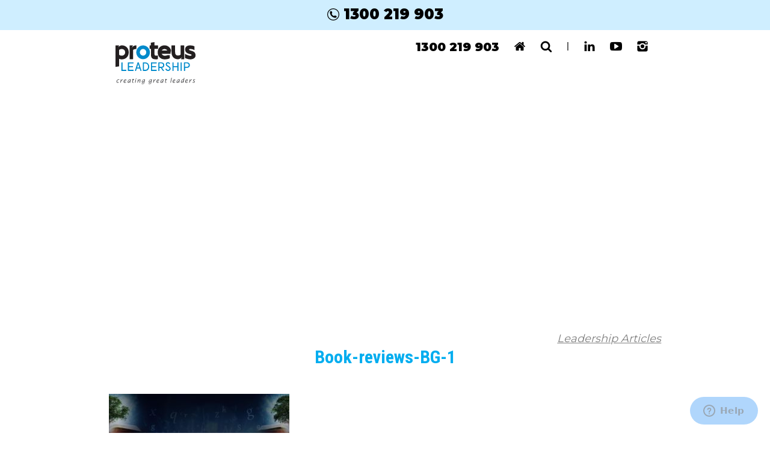

--- FILE ---
content_type: text/html; charset=UTF-8
request_url: https://proteusleadership.com/book_review/the-culture-code/book-reviews-bg-1/
body_size: 17368
content:
<!DOCTYPE html>
<html lang="en">
<head>

	<meta charset="UTF-8">
	<!-- <title>Proteus Leadership</title> -->
	<meta name="viewport" content="width=device-width, initial-scale=1.0, maximum-scale=1.0">
	<meta http-equiv="X-UA-Compatible" content="IE=edge">
	<meta property="og:title" content="Book-reviews-BG-1"/>
<!-- generics -->
<link rel="icon" href="https://proteusleadership.com/live2017/wp-content/themes/proteus/assets/images/favicon/favicon-16x16-c-default.png" sizes="16x16">
<link rel="icon" href="https://proteusleadership.com/live2017/wp-content/themes/proteus/assets/images/favicon/favicon-32x32-c-default.png" sizes="32x32">
<link rel="icon" href="https://proteusleadership.com/live2017/wp-content/themes/proteus/assets/images/favicon/favicon-57x57-c-default.png" sizes="57x57">
<link rel="icon" href="https://proteusleadership.com/live2017/wp-content/themes/proteus/assets/images/favicon/favicon-76x76-c-default.png" sizes="76x76">
<link rel="icon" href="https://proteusleadership.com/live2017/wp-content/themes/proteus/assets/images/favicon/favicon-96x96-c-default.png" sizes="96x96">
<link rel="icon" href="https://proteusleadership.com/live2017/wp-content/themes/proteus/assets/images/favicon/favicon-128x128-c-default.png" sizes="128x128">
<link rel="icon" href="https://proteusleadership.com/live2017/wp-content/themes/proteus/assets/images/favicon/favicon-228x228-c-default.png" sizes="228x228">
<link rel="icon" href="https://proteusleadership.com/live2017/wp-content/themes/proteus/assets/images/favicon/favicon-270x270-c-default.png" sizes="270x270">
<!-- Android -->
<link rel="shortcut icon" sizes="196x196" href="https://proteusleadership.com/live2017/wp-content/themes/proteus/assets/images/favicon/favicon-196x196-c-default.png">

<!-- iOS -->
<link rel="apple-touch-icon" href="https://proteusleadership.com/live2017/wp-content/themes/proteus/assets/images/favicon/favicon-120x120-c-default.png" sizes="120x120">
<link rel="apple-touch-icon" href="https://proteusleadership.com/live2017/wp-content/themes/proteus/assets/images/favicon/favicon-152x152-c-default.png" sizes="152x152">
<link rel="apple-touch-icon" href="https://proteusleadership.com/live2017/wp-content/themes/proteus/assets/images/favicon/favicon-167x167-c-default.png" sizes="167x167">
<link rel="apple-touch-icon" href="https://proteusleadership.com/live2017/wp-content/themes/proteus/assets/images/favicon/favicon-180x180-c-default.png" sizes="180x180">

<!-- Windows 8 IE 10 -->
<meta name="msapplication-TileColor" content="#FFFFFF">
<meta name="msapplication-TileImage" content="https://proteusleadership.com/live2017/wp-content/themes/proteus/assets/images/favicon/favicon-144x144-c-default.png">

<!-- Windows 8.1 + IE11 and above -->
<meta name="msapplication-config" content="https://proteusleadership.com/live2017/wp-content/themes/proteus/assets/images/favicon/browserconfig.xml" />

	<!-- Prefetch DNS for external assets -->
	<link rel="dns-prefetch" href="//fonts.googleapis.com">
	<!-- <link rel="dns-prefetch" href="//maps.googleapis.com"> -->
	<link rel="dns-prefetch" href="//www.googletagmanager.com">
	<link rel="dns-prefetch" href="//cdnjs.cloudflare.com">
	<link rel="dns-prefetch" href="//opensource.keycdn.com">

	<!--[if lt IE 9]>
    <script src="https://proteusleadership.com/live2017/wp-content/themes/proteus/assets/js/html5shiv.js"></script>
    <script src="https://proteusleadership.com/live2017/wp-content/themes/proteus/assets/js/respond.min.js"></script>
  <![endif]-->

	<link href="https://proteusleadership.com/live2017/wp-content/themes/proteus/assets/css/vendor.css" rel="stylesheet">
	<link href="https://proteusleadership.com/live2017/wp-content/themes/proteus/assets/css/app.css?version=1.1" rel="stylesheet">
	<link rel="stylesheet" href="https://use.typekit.net/msm6lgy.css">
<!-- Google Tag Manager -->
<!-- Data Layer -->
<script>
var dataLayer = window.dataLayer = window.dataLayer || [];
dataLayer.push({
  name: "Book-reviews-BG-1",
	"description": "",
	
	"provider": {
    "@type": "Organization",
    "name": "Proteus Leadership",
    "sameAs": "https://www.proteusleadership.com"
  },

	"article": {
			"@type": "NewsArticle",
				"mainEntityOfPage": {
					"@id": "https://www.proteusleadership.com/book_review/the-culture-code/book-reviews-bg-1/",
				},
			"image": [""],
			"datePublished": "2018-08-20T00:00:00+10:00",
			"dateModified": "2019-01-31T00:00:00+11:00",
			"description": "...",
				"author": {
					"@type": "Person",
					"name": "Proteus"
				},
				"publisher": {
					"@type": "Organization",
					"name": "Proteus Leadership",
						"logo": {
							"@type": "ImageObject",
							"url": "https://proteusleadership.com/live2017/wp-content/themes/proteus/assets/images/proteus-logo-black.svg"
						}
				}

	}

});

(function(w,d,s,l,i){w[l]=w[l]||[];w[l].push({'gtm.start':
new Date().getTime(),event:'gtm.js'});var f=d.getElementsByTagName(s)[0],
j=d.createElement(s),dl=l!='dataLayer'?'&l='+l:'';j.async=true;j.src=
'https://www.googletagmanager.com/gtm.js?id='+i+dl;f.parentNode.insertBefore(j,f);
})(window,document,'script','dataLayer','GTM-WBND2SH');</script>
<!-- End Google Tag Manager -->

 <!-- Facebook Pixel Code -->
<script>
  !function(f,b,e,v,n,t,s)
  {if(f.fbq)return;n=f.fbq=function(){n.callMethod?
  n.callMethod.apply(n,arguments):n.queue.push(arguments)};
  if(!f._fbq)f._fbq=n;n.push=n;n.loaded=!0;n.version='2.0';
  n.queue=[];t=b.createElement(e);t.async=!0;
  t.src=v;s=b.getElementsByTagName(e)[0];
  s.parentNode.insertBefore(t,s)}(window, document,'script',
  'https://connect.facebook.net/en_US/fbevents.js');
  fbq('init', '420662448814711');
  fbq('track', 'PageView');
</script>
<noscript><img height="1" width="1" style="display:none"
  src="https://www.facebook.com/tr?id=420662448814711&ev=PageView&noscript=1"
/></noscript>
<!-- End Facebook Pixel Code -->

<!-- Reddit Pixel -->
<script>
!function(w,d){var r=w.rdt=w.rdt||[];r.methods=["track","register","debug"];
r.factory=function(t){return function(){r.push([t].concat(Array.prototype.slice.call(arguments)))}};
for(var t=0;t<r.methods.length;t++){var e=r.methods[t];r[e]=r.factory(e)}
r.load=function(t){var e=d.createElement("script");e.src="https://www.redditstatic.com/ads/pixel.js";
e.async=!0;var n=d.getElementsByTagName("script")[0];n.parentNode.insertBefore(e,n);r._loaded=!0;r._id=t};
r.load("a2_hca2gkl35crr");
r.track("PageVisit");
}(window,document);
</script>
<!-- End Reddit Pixel --><meta name='robots' content='index, follow, max-image-preview:large, max-snippet:-1, max-video-preview:-1' />

	<!-- This site is optimized with the Yoast SEO plugin v24.4 - https://yoast.com/wordpress/plugins/seo/ -->
	<title>Book-reviews-BG-1 - Proteus Leadership</title>
	<link rel="canonical" href="https://proteusleadership.com/book_review/the-culture-code/book-reviews-bg-1/" />
	<meta property="og:locale" content="en_US" />
	<meta property="og:type" content="article" />
	<meta property="og:title" content="Book-reviews-BG-1 - Proteus Leadership" />
	<meta property="og:url" content="https://proteusleadership.com/book_review/the-culture-code/book-reviews-bg-1/" />
	<meta property="og:site_name" content="Proteus Leadership" />
	<meta property="article:modified_time" content="2019-01-31T02:03:36+00:00" />
	<meta property="og:image" content="https://proteusleadership.com/book_review/the-culture-code/book-reviews-bg-1" />
	<meta property="og:image:width" content="1800" />
	<meta property="og:image:height" content="400" />
	<meta property="og:image:type" content="image/jpeg" />
	<meta name="twitter:card" content="summary_large_image" />
	<script type="application/ld+json" class="yoast-schema-graph">{"@context":"https://schema.org","@graph":[{"@type":"WebPage","@id":"https://proteusleadership.com/book_review/the-culture-code/book-reviews-bg-1/","url":"https://proteusleadership.com/book_review/the-culture-code/book-reviews-bg-1/","name":"Book-reviews-BG-1 - Proteus Leadership","isPartOf":{"@id":"https://proteusleadership.com/#website"},"primaryImageOfPage":{"@id":"https://proteusleadership.com/book_review/the-culture-code/book-reviews-bg-1/#primaryimage"},"image":{"@id":"https://proteusleadership.com/book_review/the-culture-code/book-reviews-bg-1/#primaryimage"},"thumbnailUrl":"https://proteusleadership.com/live2017/wp-content/uploads/2018/08/Book-reviews-BG-1.jpg","datePublished":"2018-08-20T05:29:45+00:00","dateModified":"2019-01-31T02:03:36+00:00","breadcrumb":{"@id":"https://proteusleadership.com/book_review/the-culture-code/book-reviews-bg-1/#breadcrumb"},"inLanguage":"en-US","potentialAction":[{"@type":"ReadAction","target":["https://proteusleadership.com/book_review/the-culture-code/book-reviews-bg-1/"]}]},{"@type":"ImageObject","inLanguage":"en-US","@id":"https://proteusleadership.com/book_review/the-culture-code/book-reviews-bg-1/#primaryimage","url":"https://proteusleadership.com/live2017/wp-content/uploads/2018/08/Book-reviews-BG-1.jpg","contentUrl":"https://proteusleadership.com/live2017/wp-content/uploads/2018/08/Book-reviews-BG-1.jpg","width":1800,"height":400},{"@type":"BreadcrumbList","@id":"https://proteusleadership.com/book_review/the-culture-code/book-reviews-bg-1/#breadcrumb","itemListElement":[{"@type":"ListItem","position":1,"name":"Home","item":"https://proteusleadership.com/"},{"@type":"ListItem","position":2,"name":"The Culture Code","item":"https://proteusleadership.com/book_review/the-culture-code/"},{"@type":"ListItem","position":3,"name":"Book-reviews-BG-1"}]},{"@type":"WebSite","@id":"https://proteusleadership.com/#website","url":"https://proteusleadership.com/","name":"Proteus Leadership","description":"Creating great leaders","publisher":{"@id":"https://proteusleadership.com/#organization"},"potentialAction":[{"@type":"SearchAction","target":{"@type":"EntryPoint","urlTemplate":"https://proteusleadership.com/?s={search_term_string}"},"query-input":{"@type":"PropertyValueSpecification","valueRequired":true,"valueName":"search_term_string"}}],"inLanguage":"en-US"},{"@type":"Organization","@id":"https://proteusleadership.com/#organization","name":"Proteus Leadership","url":"https://proteusleadership.com/","logo":{"@type":"ImageObject","inLanguage":"en-US","@id":"https://proteusleadership.com/#/schema/logo/image/","url":"https://proteusleadership.com/live2017/wp-content/uploads/2019/06/ProteusLeadership-Transparent-BG.png","contentUrl":"https://proteusleadership.com/live2017/wp-content/uploads/2019/06/ProteusLeadership-Transparent-BG.png","width":350,"height":181,"caption":"Proteus Leadership"},"image":{"@id":"https://proteusleadership.com/#/schema/logo/image/"}}]}</script>
	<!-- / Yoast SEO plugin. -->


<link rel='dns-prefetch' href='//www.googletagmanager.com' />
<link rel="alternate" type="application/rss+xml" title="Proteus Leadership &raquo; Book-reviews-BG-1 Comments Feed" href="https://proteusleadership.com/book_review/the-culture-code/book-reviews-bg-1/feed/" />
<script>function cpLoadCSS(e,t,n){"use strict";var i=window.document.createElement("link"),o=t||window.document.getElementsByTagName("script")[0];return i.rel="stylesheet",i.href=e,i.media="only x",o.parentNode.insertBefore(i,o),setTimeout(function(){i.media=n||"all"}),i}</script>
<style id='wp-emoji-styles-inline-css' type='text/css'>

	img.wp-smiley, img.emoji {
		display: inline !important;
		border: none !important;
		box-shadow: none !important;
		height: 1em !important;
		width: 1em !important;
		margin: 0 0.07em !important;
		vertical-align: -0.1em !important;
		background: none !important;
		padding: 0 !important;
	}
</style>
<link rel='stylesheet' id='wp-block-library-css' href='https://proteusleadership.com/live2017/wp-includes/css/dist/block-library/style.min.css?ver=6.5.7' type='text/css' media='all' />
<link rel='stylesheet' id='pardot-css' href='https://proteusleadership.com/live2017/wp-content/plugins/pardot/build/style-index.css?ver=1718255502' type='text/css' media='all' />
<style id='classic-theme-styles-inline-css' type='text/css'>
/*! This file is auto-generated */
.wp-block-button__link{color:#fff;background-color:#32373c;border-radius:9999px;box-shadow:none;text-decoration:none;padding:calc(.667em + 2px) calc(1.333em + 2px);font-size:1.125em}.wp-block-file__button{background:#32373c;color:#fff;text-decoration:none}
</style>
<style id='global-styles-inline-css' type='text/css'>
body{--wp--preset--color--black: #000000;--wp--preset--color--cyan-bluish-gray: #abb8c3;--wp--preset--color--white: #ffffff;--wp--preset--color--pale-pink: #f78da7;--wp--preset--color--vivid-red: #cf2e2e;--wp--preset--color--luminous-vivid-orange: #ff6900;--wp--preset--color--luminous-vivid-amber: #fcb900;--wp--preset--color--light-green-cyan: #7bdcb5;--wp--preset--color--vivid-green-cyan: #00d084;--wp--preset--color--pale-cyan-blue: #8ed1fc;--wp--preset--color--vivid-cyan-blue: #0693e3;--wp--preset--color--vivid-purple: #9b51e0;--wp--preset--gradient--vivid-cyan-blue-to-vivid-purple: linear-gradient(135deg,rgba(6,147,227,1) 0%,rgb(155,81,224) 100%);--wp--preset--gradient--light-green-cyan-to-vivid-green-cyan: linear-gradient(135deg,rgb(122,220,180) 0%,rgb(0,208,130) 100%);--wp--preset--gradient--luminous-vivid-amber-to-luminous-vivid-orange: linear-gradient(135deg,rgba(252,185,0,1) 0%,rgba(255,105,0,1) 100%);--wp--preset--gradient--luminous-vivid-orange-to-vivid-red: linear-gradient(135deg,rgba(255,105,0,1) 0%,rgb(207,46,46) 100%);--wp--preset--gradient--very-light-gray-to-cyan-bluish-gray: linear-gradient(135deg,rgb(238,238,238) 0%,rgb(169,184,195) 100%);--wp--preset--gradient--cool-to-warm-spectrum: linear-gradient(135deg,rgb(74,234,220) 0%,rgb(151,120,209) 20%,rgb(207,42,186) 40%,rgb(238,44,130) 60%,rgb(251,105,98) 80%,rgb(254,248,76) 100%);--wp--preset--gradient--blush-light-purple: linear-gradient(135deg,rgb(255,206,236) 0%,rgb(152,150,240) 100%);--wp--preset--gradient--blush-bordeaux: linear-gradient(135deg,rgb(254,205,165) 0%,rgb(254,45,45) 50%,rgb(107,0,62) 100%);--wp--preset--gradient--luminous-dusk: linear-gradient(135deg,rgb(255,203,112) 0%,rgb(199,81,192) 50%,rgb(65,88,208) 100%);--wp--preset--gradient--pale-ocean: linear-gradient(135deg,rgb(255,245,203) 0%,rgb(182,227,212) 50%,rgb(51,167,181) 100%);--wp--preset--gradient--electric-grass: linear-gradient(135deg,rgb(202,248,128) 0%,rgb(113,206,126) 100%);--wp--preset--gradient--midnight: linear-gradient(135deg,rgb(2,3,129) 0%,rgb(40,116,252) 100%);--wp--preset--font-size--small: 13px;--wp--preset--font-size--medium: 20px;--wp--preset--font-size--large: 36px;--wp--preset--font-size--x-large: 42px;--wp--preset--spacing--20: 0.44rem;--wp--preset--spacing--30: 0.67rem;--wp--preset--spacing--40: 1rem;--wp--preset--spacing--50: 1.5rem;--wp--preset--spacing--60: 2.25rem;--wp--preset--spacing--70: 3.38rem;--wp--preset--spacing--80: 5.06rem;--wp--preset--shadow--natural: 6px 6px 9px rgba(0, 0, 0, 0.2);--wp--preset--shadow--deep: 12px 12px 50px rgba(0, 0, 0, 0.4);--wp--preset--shadow--sharp: 6px 6px 0px rgba(0, 0, 0, 0.2);--wp--preset--shadow--outlined: 6px 6px 0px -3px rgba(255, 255, 255, 1), 6px 6px rgba(0, 0, 0, 1);--wp--preset--shadow--crisp: 6px 6px 0px rgba(0, 0, 0, 1);}:where(.is-layout-flex){gap: 0.5em;}:where(.is-layout-grid){gap: 0.5em;}body .is-layout-flex{display: flex;}body .is-layout-flex{flex-wrap: wrap;align-items: center;}body .is-layout-flex > *{margin: 0;}body .is-layout-grid{display: grid;}body .is-layout-grid > *{margin: 0;}:where(.wp-block-columns.is-layout-flex){gap: 2em;}:where(.wp-block-columns.is-layout-grid){gap: 2em;}:where(.wp-block-post-template.is-layout-flex){gap: 1.25em;}:where(.wp-block-post-template.is-layout-grid){gap: 1.25em;}.has-black-color{color: var(--wp--preset--color--black) !important;}.has-cyan-bluish-gray-color{color: var(--wp--preset--color--cyan-bluish-gray) !important;}.has-white-color{color: var(--wp--preset--color--white) !important;}.has-pale-pink-color{color: var(--wp--preset--color--pale-pink) !important;}.has-vivid-red-color{color: var(--wp--preset--color--vivid-red) !important;}.has-luminous-vivid-orange-color{color: var(--wp--preset--color--luminous-vivid-orange) !important;}.has-luminous-vivid-amber-color{color: var(--wp--preset--color--luminous-vivid-amber) !important;}.has-light-green-cyan-color{color: var(--wp--preset--color--light-green-cyan) !important;}.has-vivid-green-cyan-color{color: var(--wp--preset--color--vivid-green-cyan) !important;}.has-pale-cyan-blue-color{color: var(--wp--preset--color--pale-cyan-blue) !important;}.has-vivid-cyan-blue-color{color: var(--wp--preset--color--vivid-cyan-blue) !important;}.has-vivid-purple-color{color: var(--wp--preset--color--vivid-purple) !important;}.has-black-background-color{background-color: var(--wp--preset--color--black) !important;}.has-cyan-bluish-gray-background-color{background-color: var(--wp--preset--color--cyan-bluish-gray) !important;}.has-white-background-color{background-color: var(--wp--preset--color--white) !important;}.has-pale-pink-background-color{background-color: var(--wp--preset--color--pale-pink) !important;}.has-vivid-red-background-color{background-color: var(--wp--preset--color--vivid-red) !important;}.has-luminous-vivid-orange-background-color{background-color: var(--wp--preset--color--luminous-vivid-orange) !important;}.has-luminous-vivid-amber-background-color{background-color: var(--wp--preset--color--luminous-vivid-amber) !important;}.has-light-green-cyan-background-color{background-color: var(--wp--preset--color--light-green-cyan) !important;}.has-vivid-green-cyan-background-color{background-color: var(--wp--preset--color--vivid-green-cyan) !important;}.has-pale-cyan-blue-background-color{background-color: var(--wp--preset--color--pale-cyan-blue) !important;}.has-vivid-cyan-blue-background-color{background-color: var(--wp--preset--color--vivid-cyan-blue) !important;}.has-vivid-purple-background-color{background-color: var(--wp--preset--color--vivid-purple) !important;}.has-black-border-color{border-color: var(--wp--preset--color--black) !important;}.has-cyan-bluish-gray-border-color{border-color: var(--wp--preset--color--cyan-bluish-gray) !important;}.has-white-border-color{border-color: var(--wp--preset--color--white) !important;}.has-pale-pink-border-color{border-color: var(--wp--preset--color--pale-pink) !important;}.has-vivid-red-border-color{border-color: var(--wp--preset--color--vivid-red) !important;}.has-luminous-vivid-orange-border-color{border-color: var(--wp--preset--color--luminous-vivid-orange) !important;}.has-luminous-vivid-amber-border-color{border-color: var(--wp--preset--color--luminous-vivid-amber) !important;}.has-light-green-cyan-border-color{border-color: var(--wp--preset--color--light-green-cyan) !important;}.has-vivid-green-cyan-border-color{border-color: var(--wp--preset--color--vivid-green-cyan) !important;}.has-pale-cyan-blue-border-color{border-color: var(--wp--preset--color--pale-cyan-blue) !important;}.has-vivid-cyan-blue-border-color{border-color: var(--wp--preset--color--vivid-cyan-blue) !important;}.has-vivid-purple-border-color{border-color: var(--wp--preset--color--vivid-purple) !important;}.has-vivid-cyan-blue-to-vivid-purple-gradient-background{background: var(--wp--preset--gradient--vivid-cyan-blue-to-vivid-purple) !important;}.has-light-green-cyan-to-vivid-green-cyan-gradient-background{background: var(--wp--preset--gradient--light-green-cyan-to-vivid-green-cyan) !important;}.has-luminous-vivid-amber-to-luminous-vivid-orange-gradient-background{background: var(--wp--preset--gradient--luminous-vivid-amber-to-luminous-vivid-orange) !important;}.has-luminous-vivid-orange-to-vivid-red-gradient-background{background: var(--wp--preset--gradient--luminous-vivid-orange-to-vivid-red) !important;}.has-very-light-gray-to-cyan-bluish-gray-gradient-background{background: var(--wp--preset--gradient--very-light-gray-to-cyan-bluish-gray) !important;}.has-cool-to-warm-spectrum-gradient-background{background: var(--wp--preset--gradient--cool-to-warm-spectrum) !important;}.has-blush-light-purple-gradient-background{background: var(--wp--preset--gradient--blush-light-purple) !important;}.has-blush-bordeaux-gradient-background{background: var(--wp--preset--gradient--blush-bordeaux) !important;}.has-luminous-dusk-gradient-background{background: var(--wp--preset--gradient--luminous-dusk) !important;}.has-pale-ocean-gradient-background{background: var(--wp--preset--gradient--pale-ocean) !important;}.has-electric-grass-gradient-background{background: var(--wp--preset--gradient--electric-grass) !important;}.has-midnight-gradient-background{background: var(--wp--preset--gradient--midnight) !important;}.has-small-font-size{font-size: var(--wp--preset--font-size--small) !important;}.has-medium-font-size{font-size: var(--wp--preset--font-size--medium) !important;}.has-large-font-size{font-size: var(--wp--preset--font-size--large) !important;}.has-x-large-font-size{font-size: var(--wp--preset--font-size--x-large) !important;}
.wp-block-navigation a:where(:not(.wp-element-button)){color: inherit;}
:where(.wp-block-post-template.is-layout-flex){gap: 1.25em;}:where(.wp-block-post-template.is-layout-grid){gap: 1.25em;}
:where(.wp-block-columns.is-layout-flex){gap: 2em;}:where(.wp-block-columns.is-layout-grid){gap: 2em;}
.wp-block-pullquote{font-size: 1.5em;line-height: 1.6;}
</style>
<link rel='stylesheet' id='wp-polls-css' href='https://proteusleadership.com/live2017/wp-content/plugins/wp-polls/polls-css.css?ver=2.77.3' type='text/css' media='all' />
<style id='wp-polls-inline-css' type='text/css'>
.wp-polls .pollbar {
	margin: 1px;
	font-size: 26px;
	line-height: 28px;
	height: 28px;
	background: #FF1B21;
	border: 1px solid #ff1b1b;
}

</style>
<link rel='stylesheet' id='cp-animate-rotate-css' href='https://proteusleadership.com/live2017/wp-content/plugins/convertplug/modules/assets/css/minified-animation/rotate.min.css?ver=3.6.2' type='text/css' media='all' />
<link rel='stylesheet' id='convert-plus-module-main-style-css' href='https://proteusleadership.com/live2017/wp-content/plugins/convertplug/modules/assets/css/cp-module-main.css?ver=3.6.2' type='text/css' media='all' />
<link rel='stylesheet' id='convert-plus-modal-style-css' href='https://proteusleadership.com/live2017/wp-content/plugins/convertplug/modules/modal/assets/css/modal.min.css?ver=3.6.2' type='text/css' media='all' />
<link rel='stylesheet' id='cp-animate-slide-css' href='https://proteusleadership.com/live2017/wp-content/plugins/convertplug/modules/assets/css/minified-animation/slide.min.css?ver=3.6.2' type='text/css' media='all' />
<link rel='stylesheet' id='convert-plus-info-bar-style-css' href='https://proteusleadership.com/live2017/wp-content/plugins/convertplug/modules/info_bar/assets/css/info_bar.min.css?ver=3.6.2' type='text/css' media='all' />
<script type="text/javascript" src="https://proteusleadership.com/live2017/wp-includes/js/jquery/jquery.min.js?ver=3.7.1" id="jquery-core-js"></script>
<script type="text/javascript" src="https://proteusleadership.com/live2017/wp-includes/js/jquery/jquery-migrate.min.js?ver=3.4.1" id="jquery-migrate-js"></script>

<!-- Google tag (gtag.js) snippet added by Site Kit -->
<!-- Google Analytics snippet added by Site Kit -->
<!-- Google Ads snippet added by Site Kit -->
<script type="text/javascript" src="https://www.googletagmanager.com/gtag/js?id=G-SW2LLFCP93" id="google_gtagjs-js" async></script>
<script type="text/javascript" id="google_gtagjs-js-after">
/* <![CDATA[ */
window.dataLayer = window.dataLayer || [];function gtag(){dataLayer.push(arguments);}
gtag("set","linker",{"domains":["proteusleadership.com"]});
gtag("js", new Date());
gtag("set", "developer_id.dZTNiMT", true);
gtag("config", "G-SW2LLFCP93");
gtag("config", "AW-756077830");
 window._googlesitekit = window._googlesitekit || {}; window._googlesitekit.throttledEvents = []; window._googlesitekit.gtagEvent = (name, data) => { var key = JSON.stringify( { name, data } ); if ( !! window._googlesitekit.throttledEvents[ key ] ) { return; } window._googlesitekit.throttledEvents[ key ] = true; setTimeout( () => { delete window._googlesitekit.throttledEvents[ key ]; }, 5 ); gtag( "event", name, { ...data, event_source: "site-kit" } ); }; 
/* ]]> */
</script>
<link rel="https://api.w.org/" href="https://proteusleadership.com/wp-json/" /><link rel="alternate" type="application/json" href="https://proteusleadership.com/wp-json/wp/v2/media/8860" /><link rel="EditURI" type="application/rsd+xml" title="RSD" href="https://proteusleadership.com/live2017/xmlrpc.php?rsd" />
<meta name="generator" content="WordPress 6.5.7" />
<link rel='shortlink' href='https://proteusleadership.com/?p=8860' />
<link rel="alternate" type="application/json+oembed" href="https://proteusleadership.com/wp-json/oembed/1.0/embed?url=https%3A%2F%2Fproteusleadership.com%2Fbook_review%2Fthe-culture-code%2Fbook-reviews-bg-1%2F" />
<link rel="alternate" type="text/xml+oembed" href="https://proteusleadership.com/wp-json/oembed/1.0/embed?url=https%3A%2F%2Fproteusleadership.com%2Fbook_review%2Fthe-culture-code%2Fbook-reviews-bg-1%2F&#038;format=xml" />
<meta name="cdp-version" content="1.5.0" /><meta name="generator" content="Site Kit by Google 1.170.0" /><link rel="icon" href="https://proteusleadership.com/live2017/wp-content/uploads/2017/06/proteus-150x150.jpg" sizes="32x32" />
<link rel="icon" href="https://proteusleadership.com/live2017/wp-content/uploads/2017/06/proteus-300x300.jpg" sizes="192x192" />
<link rel="apple-touch-icon" href="https://proteusleadership.com/live2017/wp-content/uploads/2017/06/proteus-300x300.jpg" />
<meta name="msapplication-TileImage" content="https://proteusleadership.com/live2017/wp-content/uploads/2017/06/proteus-300x300.jpg" />
		<style type="text/css" id="wp-custom-css">
			/*
You can add your own CSS here.

Click the help icon above to learn more.
*/

li.proteusNumber > a:link {
    line-height: 1.3;
}

.leadership-schedule-button{
	color: #01adef;
	text-align:center;
    border: 2px solid #01adef;
    border-radius: 10px;
    width: 300px;
    display: inline-block;
    font-size: 16px;
    -webkit-box-sizing: content-box;
    box-sizing: content-box;
    margin: 2px;
    line-height: 30px;
    -webkit-transition: .3s ease-out;
    -o-transition: .3s ease-out;
    transition: .3s ease-out;
    padding: 6px;
    height: auto;
}

.leadership-schedule-button:hover{
	color: #fff;
	background:#01adef;
	text-align:center;
    border: 2px solid #01adef;
    border-radius: 10px;
    width: 300px;
    display: inline-block;
    font-size: 16px;
    -webkit-box-sizing: content-box;
    box-sizing: content-box;
    margin: 2px;
    line-height: 30px;
    -webkit-transition: .3s ease-out;
    -o-transition: .3s ease-out;
    transition: .3s ease-out;
    padding: 6px;
    height: auto;
}

.backToNormalList{
  background: none;
}

.backToNormalList li{
	list-style: disc !important;
	margin-left: 22px;
  padding-left: 4px !important;
	    background: none !important;
}

.partnership-page >p {
    font-size: 18px;
    line-height: 1.3em;
}

.wForm .reqMark:after {
    content: " *";
    color: #fff !important;
    font-size: 90%;
}

label#tfa_8-L {
    font-size: 12px;
    margin-left: 6px;
}

a.btn.center-align{color:#fff !important;}

.job-box{
    border: solid 3px #44c0ff;
    background: #f9f7f7;
    -webkit-box-shadow: 2px 5px 7px 0 rgba(0,0,0,.4);
    box-shadow: 2px 5px 7px 0 rgba(0,0,0,.1);
    text-align: center;
}
.job-box-wrapper{padding:18px;}

.wForm input::-webkit-input-placeholder { /* Chrome/Opera/Safari */
  font-size:12px !important;
}
.wForm input::-moz-placeholder { /* Firefox 19+ */
  font-size:12px !important;
}
.wForm input:-ms-input-placeholder { /* IE 10+ */
  font-size:12px !important;
}
.wForm input:-moz-placeholder { /* Firefox 18- */
  font-size:12px !important;
}

.wForm .wFormThankYou p {
    font-size: 14px;
    background: #d7ffc9;
    padding: 12px;
    border: solid 1px #5dec5d;
    text-align: justify;
    line-height: 1.3em;
    font-weight: bold;
}

#wrapper.leadership-programs .leadership-featured-item {
    background-clip: content-box;
    background-size: cover;
    background-position: right top;
    position: relative;
    margin-bottom: 3em;
}

.btn{margin-bottom: 0px;}


.page-title h1 {
    font-size: 4em !important;
    text-shadow: 1px 1px 2px #000000;
}
 

.page-id-78 .page-title p, .page-id-349 .page-title p, .page-id-354 .page-title p{font-size: 18px; color:#fff !important; font-weight: bold; text-shadow: 1px 1px 3px rgba(0, 0, 0, 1);}


.page-id-479 .carousel-item .testimonial-content{font-size: 2em;}

/* Proteus Speak */
.proteus_news_header_image {
    padding-top: 20px;
}

.proteus_speak_header_image {
    overflow: hidden;
    height: 350px;
    position: relative;
}

.proteus_speak_header_image img {
    width: 100%;
    height: auto;
    position: absolute;
    top: 50%;
    transform: translate(-50%, -50%);
    left: 50%;
}

.proteus-speak p, .proteus-speak span {
    
    
}
.featuredProgramWrapper {
    border-bottom: none !important;
}

.des-article-title {
    font-size: 3.4em;
    font-family: helvetica;
    font-weight: 100;
    color: #ea174c;
}

.proteus_speak-template-default .row .col.s6 {
    width: 50%;
    margin-left: auto;
    left: auto;
    right: auto;
    padding: 0 1.95rem;
}

.by-des{
color:#000; font-size: 0.4em !important;
}

.titleLarge {
    font-size: 3em;
    color: #ea174c;
    font-weight: 100;
}

.feature-article-title, .leadership-news-title, .proteus-news-title {
    font-size: 2em;
    font-family: sans-serif;
    color: #ea174c;
    font-weight: 100;
}

.header-padding {
    display: block;
    height: 135px;
}

.proteus_speak_header_logo img {
    width: 80%;
}

.leadership-speak-date {
    /* background: #f5f5f5; */
    text-align: right;
    font-weight: bold;
    color: #666;
    padding-right: 22px;
    width: 92%;
    font-style: italic;
    background: #ffffff;
    background: -moz-linear-gradient(left, #ffffff 0%, #cccccc 100%);
    background: -webkit-linear-gradient(left, #ffffff 0%,#e4e4e4 100%);
    background: linear-gradient(to right, #ffffff 0%,#e4e4e4 100%);
    filter: progid:DXImageTransform.Microsoft.gradient( startColorstr='#ffffff', endColorstr='#cccccc',GradientType=1 );
}

.proteus-speak-menu {
    border-left: dotted 2px #ccc;
}

.proteus-speak p a:link {
    color: #01adef;
    border-bottom: dotted 1px #01adef;
}

.proteus-speak-menu a:visited {
    color: #01adef;
    border-bottom: dotted 1px #01adef;
}

.proteus-speak-menu a:link {
    color: #01adef;
    border-bottom: dotted 1px #01adef;
}

.med-header {
    font-size: 1.5em;
    font-family: sans-serif;
    color: #fff;
    font-weight: bold;
    border: 1px solid #0ba8e6;
    padding: 4px 0;
    text-align: center;
    text-transform: capitalize;
    background: #27c0ff;
}

#subscribeButton{
margin-top:20px;
}

span.boldText {
    color: #039be5;
	font-size:1.1em;
}
span.boldText:visited {
    color: #039be5;
}
.feature-article-copy blockquote {
    background-color: #f9f9f9;
    padding-top: 4px;
    padding-bottom: 4px;
}

span.quoted-by-speak {
    font-size: .8em;
    text-align: right;
    color: #ff3366;
    font-style: italic;
}

.single-proteus_speak .col .s6:nth-child(2) {
    border-bottom: 2px dotted #ccc;
    padding-bottom: 36px;
    margin-bottom: 62px !important;
}

.single-proteus_speak td, .single-proteus_speak th {
    padding: 15px 5px;
    display: table-cell;
    text-align: left;
    vertical-align: top;
}

/* Super Breakfast Styles */

body.leadership_events-template-default.single.single-leadership_events.postid-7040, body.page-template-default.page.page-id-8918{
    background-image: url(https://proteusleadership.com/live2017/wp-content/uploads/2018/01/crepes-berries.jpg);
    background-repeat: no-repeat;
    background-position-x: -450px;
    background-position-y: 700px;
}

.postid-7040 #wrapper.event-program .article-content .article-type ul, .page-id-8918 #wrapper.event-program .article-content .article-type ul{
	display:none;
}

.postid-7040 #wrapper.event-program .article-content .article-type, .page-id-8918 #wrapper.event-program .article-content .article-type {
    	border-top: 0px;
    	border-bottom: 0px;
}

.postid-7040 span.breakfastLocations, .page-id-8918 span.breakfastLocations {
    font-weight: bold;
    font-size: 1.5em;
    color: red;
}

.postid-7040 span.breakfastTitle, .page-id-8918 span.breakfastTitle{
    font-weight: bold;
    font-size: 1.5em;
	text-decoration: underline;
}

.postid-7040 span.joinUsForBreakfast, .page-id-8918 span.joinUsForBreakfast {
    font-size: .9em;
    font-style: italic;
}

.postid-7040 div.breakfastCTA, .page-id-8918 div.breakfastCTA {
    width: calc(100% - 42px);
    display: block;
    text-align: right;
    margin-right: 42px;
}

p.breakfastCopyText {
    font-weight: 400;
}

.page-id-8918.page-title.row h1 {
    color: #47c100!important;
}

.breakfastBlock{
  display:block;
}

.cityBfast{
  text-align:center; 
  float:left; 
  padding-right:12px; 
  padding-left:12px;
  border-right: 1px solid red;
}

.cityBfastLast{
  text-align:center; 
  float:left;  
  padding-left:12px;
}

.bfastDate{
  font-size:.7em;
  color: #25afff;
}

.page-id-8918 .event-price-row .prices-col .event-price-item {
    color: #000;
    -webkit-box-flex: 1;
    -webkit-flex: 1 1 0;
    -ms-flex: 1 1 0px;
    flex: 1 1 0;
    margin-right: 1em;
    padding: 1em;
    border-right: solid 1px #808080;
}

.page-id-8918 .event-price-row .prices-col .event-price-item .price-title {
    color: #01adef;
    font-size: 1.6666666667em;
    display: block;
    line-height: 1;
    font-family: 'Montserrat', sans-serif;
}

.page-id-8918 .event-price-row .prices-col .event-price-item .price-cost {
    font-size: 1.6666666667em;
    font-weight: bold;
    line-height: 1;
}

.page-id-8918 .event-price-row .prices-col .event-price-item .price-subtitle {
    display: block;
    line-height: 1;
    color: #01adef;
    font-size: 0.8em;
    margin-top: 0.5em;
    font-family: 'Montserrat', sans-serif;
}

.page-id-8918 .event-price-row .prices-col {
    display: -webkit-box;
    display: -webkit-flex;
    display: -ms-flexbox;
    display: flex;
    -webkit-flex-wrap: wrap;
    -ms-flex-wrap: wrap;
    flex-wrap: wrap;
}

/* Mobile Proteus Speak Styles */

@media screen and (max-width: 830px){
.single-proteus_speak .row .col.s6 {
    width: 100%;
    margin-left: auto;
    left: auto;
    right: auto;
}

.col.s3.proteus-speak-menu {
    width: 100%;
    padding-left: 32px;
}
.single-proteus_speak.row .col.s9,  .single-proteus_speak.row .col.s3{width:100%;}

.single-proteus_speak .col .s6{
    border-bottom: 2px dotted #ccc;
    padding-bottom: 36px;
    margin-bottom: 62px !important;
}

}

/* Style the multi page PLM form */
#regForm {
  background-color: #ffffff;
  margin: 100px auto;
  padding: 40px;
  width: 70%;
  min-width: 300px;
}

/* Style the input fields */
#regForm input {
  padding: 10px;
  width: 100%;
  font-size: 17px;
  font-family: Raleway;
  border: 1px solid #aaaaaa;
}

/* Mark input boxes that gets an error on validation: */
#regForm input.invalid {
  background-color: #ffdddd;
}

/* Hide all steps by default: */
#regForm .tab {
  display: none;
}

/* Make circles that indicate the steps of the form: */
#regForm .step {
  height: 15px;
  width: 15px;
  margin: 0 2px;
  background-color: #bbbbbb;
  border: none; 
  border-radius: 50%;
  display: inline-block;
  opacity: 0.5;
}

/* Mark the active step: */
#regForm .step.active {
  opacity: 1;
}

/* Mark the steps that are finished and valid: */
#regForm .step.finish {
  background-color: #4CAF50;
}

/* POPUP PLM */
#regForm {
  background-color: #ffffff;
  margin: 100px auto;
  padding: 40px;
  width: 70%;
  min-width: 300px;
}

/* Style the input fields */
#regForm input {
  padding: 10px;
  width: 100%;
  font-size: 17px;
  font-family: Raleway;
  border: 1px solid #aaaaaa;
}

/* Mark input boxes that gets an error on validation: */
#regForm input.invalid {
  background-color: #ffdddd;
}

/* Hide all steps by default: */
#regForm .tab {
  display: none;
}

/* Make circles that indicate the steps of the form: */
#regForm .step {
  height: 15px;
  width: 15px;
  margin: 0 2px;
  background-color: #bbbbbb;
  border: none; 
  border-radius: 50%;
  display: inline-block;
  opacity: 0.5;
}

/* Mark the active step: */
#regForm .step.active {
  opacity: 1;
}

/* Popup Part 2 */ 
#progressbar{
margin:0;
padding:0;
font-size:18px
}
#active1{
color:red
}
fieldset{
display:none;
width:350px;
padding:20px;
margin-top:50px;
margin-left:85px;
border-radius:5px;
box-shadow:3px 3px 25px 1px gray
}
#first{
display:block;
width:350px;
padding:20px;
margin-top:50px;
border-radius:5px;
margin-left:85px;
box-shadow:3px 3px 25px 1px gray
}
button#nextBtn {
    background: #f53a5b;
    color: white;
    padding: 12px;
    width: 90px;
    border-radius: 12px;
}
button#prevBtn {
    background: #8a8a8a;
    color: white;
    padding: 12px;
    width: 130px;
    border-radius: 12px;
}

#regForm [type=checkbox]:checked, [type=checkbox]:not(:checked) {
    position: absolute;
    opacity: 0;
    pointer-events: auto;
}

input#email.valid {
    background: #e4f9e4;
    border-color: green;
}

input#email.valid {
    background: #e4f9e4;
    border-color: green;
}

input.tAndCBox {
    margin: 6px -22px;
}


/* Ninja Forms Styles */
.nf-form-wrap.ninja-forms-form-wrap {
    width: 80%;
    margin: 22px auto;
}

.nf-form-fields-required{
    display:none;
}

input.nf-next {
    background:#ff2a6c;
    color:#fff;
    font-weight:bold;
    padding:8px 12px;
    text-transform:uppercase;
    border-color:ff2a6c;
    border-radius:4px;
}

input.nf-previous {
    background:#a5a5a5;
    color:#fff;
    font-weight:bold;
    padding:8px 12px;
    text-transform:uppercase;
    border-color:ff2a6c;
}

input.ninja-forms-field{
    font-size:26px !important;
}

input#nf-field-15 {
    display:  block;
    opacity:  1;
    pointer-events: visible;
}

input#nf-field-15 {
    display: block;
    opacity: 1;
    pointer-events: visible;
}



input#nf-field-7  {
    background:#ff2a6c;
    color:#fff;
    font-weight:bold;
    padding:8px 12px;
    text-transform:uppercase;
    border-color:ff2a6c;
    border-radius:4px;
}

/* Bali Styles */

body.leadership_programs-template-default.single.single-leadership_programs.postid-8966 {
    background: url(https://proteusleadership.com/live2017/wp-content/uploads/2018/10/Coconut-sm.jpg) no-repeat -320px 669px;
}

ul.baliList {
    margin-left: 12px;
    color: #02335e;
    font-weight: bold;
    list-style: square;
	    font-family: 'Montserrat', sans-serif;
}

@media screen and (max-width: 1280px){
	
body.leadership_programs-template-default.single.single-leadership_programs.postid-8966 {
    background: url(https://proteusleadership.com/live2017/wp-content/uploads/2018/10/Coconut-sm.jpg) no-repeat -350px 669px;
}
		
}

@media screen and (max-width: 993px){
	
body.leadership_programs-template-default.single.single-leadership_programs.postid-8966 {
    background: url();
}
		
}

.confSpeakers {
    text-align: center;
    font-weight: bold;
    font-size: 33px;
}

.earlyBird {
    background: #f7144c;
    color: #fff;
    font-weight: bold;
    text-align: center;
    line-height: 1;
    font-weight: bold;
    font-size: 24px;
    font-family: 'Montserrat', sans-serif;
    border-radius: 23px;
    padding: 12px;
}

.earlyBird span {
    font-size: 17px;
    line-height: 1;
    padding: 0;
    margin: 0;
}

Remove second subtitle
.postid-8966 h3.article-h2, .postid-6881 h3.article-h2, .postid-52 h3.article-h2 {
    display: none;
}

/* Bali Form Page */
body.page-template-default.page.page-id-9306 {
    background: url(https://proteusleadership.com/live2017/wp-content/uploads/2018/10/Coconut-sm.jpg) no-repeat 79px 575px;
}

/* Poppy Forms Joe */

.PoppyForm .collapsible {
  background-color: #333;
  color: #f10179;
  cursor: pointer;
  padding: 18px;
  width: 100%;
  border: none;
  text-align: left;
  outline: none;
  font-size: 15px;
}
button.collapsible{
	background:none;
	border:0px;
	color:#fff;
}

button.collapsible:hover{
	background:none;
	border:0px;
	color:#ccc;
}

.PoppyForm .active, .PoppyForm .collapsible:hover {
  background-color: #333;
}

.PoppyForm .collapsible:after {
  content: '\002B';
  color: #f10179;
  font-weight: bold;
  float: right;
  margin-left: 5px;
}

.PoppyForm .active:after {
  content: "\2212";
}

.PoppyForm {
  padding: 0 18px;
  width: 600px;
  margin: 2px auto;
  max-height: 0;
  overflow: hidden;
  transition: max-height 0.2s ease-out;
  background-color: #333;
  color: #333;
	box-shadow: 599px 0px #333, 1198px 0px #333, -599px 0px #333, -1198px 0px #333, 0px 20px #333, 599px 20px #333, -599px 20px #333, 1198px 20px #333, -1198px 20px #333;
}

form#poppyFormProgram{
  display: flex;
  flex-wrap: wrap;
}


.PoppyForm input[type=text], .PoppyForm input[type=email] {
   background-color: white !important;
	border-left:dashed 1px #ccc;
   width: calc(100% - 24px) !important;
   padding: 0 12px !important;
}




.PoppyForm textarea {
    margin: 4px;
    font-size: 18px;
    min-width: 200px;
    background: white;
    padding: 8px;
}

.PoppyForm h2{
    font-size: 33px !important;
    color: #ff0047 !important;
    margin: 0 0 20px 0;
    padding-top: 24px;
    font-weight: bold;
    width:100%;
}

.fieldSetBox{
  width:100%;
  display:flex;
}

.subjectBox{
  width:100%;
  display:flex;
  flex-direction:column;
}

.subjectBox input{
  width:calc(100% - 40px);
}

.firstNameBox{
  flex:1;
  display:flex;
  flex-direction:column;
}

.lastNameBox{
  flex:1;
  display:flex;
  flex-direction:column;
}

.emailBox{
 width:50%;
  display:flex;
  flex:3;
  flex-direction:column;
}

.emailBox input{

}

.phoneBox{
   width:50%;
  flex:2;
  display:flex;
  flex-direction:column;
}

.commentBox{
  width: 100%;
  display: flex;
  flex-direction: column;
}

.PoppyForm input[type="submit"]{
  max-width:100px;
	margin-left:auto;
	margin-top:12px;
}

.PoppyForm label {
    background: none !important;
    color: #ccc !important;
    padding-bottom: 2px !important;
}

.PoppyForm input[type="submit"]{
  flex:1;
}

.dropdown-brochure-button {
    background: #01adef;
    border-radius: 4px;
    box-shadow: none;
	  color:#fff;
	  border: 0;
    padding: 11px 10px;
    font-size: 11px;
    text-transform: uppercase;
}

.dropdown-brochure-button:hover {
    background: #018bbf;
		color:#fff !important;
}
.dropdown-brochure-button:visited {
    background: #01adef;
		color:#fff !important;
}


#wrapper.event-program .register-contact-col a i {
    color: #ffffff;
}

.page-id-479 .testimonial-content {
    color: #01adef;
    font-family: 'Montserrat', sans-serif;
}


/*  SINGAPORE */

.page-id-11331 {
    background: white url(https://proteusleadership.com/live2017/wp-content/uploads/2019/09/Lanterns-on-string-2x.png) no-repeat 65px 529px;
}

.singaporePage legend {
  text-align: center;
  padding: 0 12px;
}

.lanternLegend{
	background: white;
  padding: 0 21px;
  position: relative;
  top: -14px;
  color: #c71f03;
	
}

.singaporeCopyBox {
    padding: 0 22px;
}


.lanternWrapper {
  border: solid #C72004 4px;
  display: flex;
  flex-direction: column;
  align-items: center;
  border-radius: 22px;
  background: white;
  max-width: 800px;
  padding: 0 33px;
  margin: 26px auto 0;
  /* box-shadow: 0px 15px 12px 12px rgba(0, 0, 0, 0.1); */
}
.lanternWrapper .lanternHeader {
  text-align: center;
	margin-top: 12px;
  font-size: 30px;
  color: black;
}
.lanternWrapper .lanternProgramsWrapper {
  display: flex;
  flex-direction: row;
  justify-content: center;
  border-radius: 22px;
  min-height: 200px;
}
.lanternWrapper .makeMeBlue {
  color: #4CABDE;
}
.lanternWrapper .lanternProgramsItem {
  min-width: 300px;
  max-width: 500px;
  border: solid 1px #C72004;
  border-radius: 12px;
  overflow: hidden;
}
.lanternWrapper .LanternPlusDivider {
  font-size: 100px;
  color: lightgrey;
  display: flex;
  align-items: center;
  margin: 0 22px;
}
.lanternWrapper .lanternProgramsItemHeader {
  background: #C72004;
  color: white;
  font-weight: 700;
  text-align: center;
  font-size: 22px;
  padding: 14px 0;
}
.lanternWrapper .lanternProgramsItemBody {
  text-align: center;
  padding: 12px;
  font-size: 22px;
  font-weight: 700;
}
.lanternWrapper .lanternSEB {
  width: 400px;
  background: #FFFF00;
  padding: 12px;
  text-align: center;
	font-weight: bold;
  margin: 12px auto;
  -webkit-box-shadow: 4px 4px 0px 1px rgba(0, 0, 0, 0.11);
  -moz-box-shadow: 4px 4px 0px 1px rgba(0, 0, 0, 0.11);
  box-shadow: 4px 4px 0px 1px rgba(0, 0, 0, 0.11);
}
.lanternEndBit {
  position: relative;
  width: 50px;
  display: block;
  top: -18px;
  text-align: center;
  margin: 0 auto;
}
.lanternWrapper .lanternPriceWrapper {
  display: flex;
  flex-direction: row;
  justify-content: center;
  padding: 12px 0;
}
.lanternWrapper .lanternPriceBox {
  width: 320px;
  text-align: center;
}
.lanternWrapper .lanternPriceBoxsmallTitle {
  font-size: 16px;
}
.lanternWrapper .lanternPlainCenteredText {
  text-align: center;
  padding: 8px 0 12px;
  color: #C72004;
}
.lanternWrapper .lanternPriceBoxPriceLarge {
  font-size: 33px;
	font-weight: bold;
}
.lanternWrapper .lanternPriceBoxPriceLarge .gst {
  font-size: 12px;
  vertical-align: super;
}
.lanternWrapper .lanternButtonsWrapper {
  display: flex;
  flex-direction: row;
  justify-content: center;
  margin: 12px 0;
}
.lanternWrapper .blueButt {
  background: #4CABDE;
  color: white;
  padding: 14px 28px;
  margin: 0 12px;
  font-size: 18px;
  border-radius: 8px;
  width: 260px;
  text-align: center;
}
.lanternWrapper .blueButt:link {
  text-decoration: none;
}
.lanternWrapper .blueButt:hover {
  background: #64b5e0;
}

h2.h1-RightCol {
    color: #03A9F4 !important;
    text-align: center;
    font-size: 22px !important;
}

.su-column.su-column-size-1-3.singaporeRightCol {
    background: #f3f3f3;
    padding: 22px;
    text-align: center;
}

.lanternWrapper .lanternProgramsItem {
    min-width: 250px;
    max-width: 500px;
    border: solid 1px #C72004;
    border-radius: 12px;
    overflow: hidden;
}



@media only screen and (max-width: 1279px){
.page-id-11331 {
    background: white url(https://proteusleadership.com/live2017/wp-content/uploads/2019/09/Lanterns-on-string-2x.png) no-repeat 0% 529px;
}
	.lanternWrapper .lanternButtonsWrapper {
    display: flex;
    flex-direction: column;
    justify-content: center;
    margin: 12px 0;
}
	
	.lanternWrapper .lanternProgramsWrapper {
    flex-wrap: wrap;

}

}


@media only screen and (max-width: 993px){
  .page-id-11331 {
    background: none;
}

.lanternWrapper .lanternProgramsWrapper {
    display: flex;
    flex-direction: column;
    justify-content: center;
    align-content: center;
    align-items: center;
    border-radius: 22px;
    min-height: 200px;
}

.lanternWrapper .LanternPlusDivider {
    font-size: 100px;
    color: lightgrey;
    display: flex;
    align-items: center;
    margin: 0 22px;
    height: 100px;
}

.lanternWrapper .lanternPriceBox {
    max-width: 210px;
    text-align: center;
}
	.lanternWrapper .lanternButtonsWrapper {
    display: flex;
    flex-direction: column;
    justify-content: center;
    margin: 12px 0;
}

} /* END MEDIA @ MAX 993px  */


/* Styles for this page  https://proteusleadership.com/i-just-completed-proteus-leaderships-leading-innovation-and-strategy-program/ */
#wrapper.post-type-11589 header, 
#wrapper.post-type-11701 header, 
#wrapper.post-type-11699 header,
#wrapper.post-type-11687 header,
#wrapper.post-type-11685 header,
#wrapper.post-type-11683 header,
#wrapper.post-type-11681 header,
#wrapper.post-type-11679 header,
#wrapper.post-type-11675 header,
#wrapper.post-type-11673 header,
#wrapper.post-type-11671 header,
#wrapper.post-type-11668 header,
#wrapper.post-type-11654 header {
    height: 500px;
    background-size: contain;
    background-position: center top;
    background-repeat: no-repeat;
}
/* Style for Proteus Speak post */
.postid-11726 .proteus_speak_header_image, .postid-14391 .proteus_speak_header_image {
    display: none;
}

.page-id-78 p.subby{
	color: #131313 !important;
   text-shadow: none !important;
} 

/* This is for the F2F event and Programs page */
.page-id-128 .leadership-featured-item {
  background-image: url(https://proteusleadership.com/live2017/wp-content/uploads/2021/03/breakfast_header_2021.jpg);
}

.page-id-78 .leadership-featured-item, .page-id-12566 .leadership-featured-item {
  background-image: url(https://proteusleadership.com/live2017/wp-content/uploads/2021/07/EL-header.jpg);
}

.postid-8912 .sold-out {
    color: #ea164b;
    background: #fff;
    padding: 2px;
    border: none;
    font-weight: bold;
    -ms-transform: rotate(-0deg);
    -webkit-transform: rotate(-0deg);
    transform: rotate(0deg);
}
  
.postid-16258 .proteus_speak_header_image {
    display: none;
}

.postid-16612 .proteus_speak_header_image {
    display: none;
}

.postid-16768 .proteus_speak_header_image {
    display: none;
}

.postid-16815 .proteus_speak_header_image {
    display: none;
}

.postid-16853 .proteus_speak_header_image {
    display: none;
}

/* Add in s to FeaturedPrograms */
.postid-16947 .bold-news::after {
    content: "s";
}
/* Remove the second line in the feature program */
.jump-to-menu li a span {
    display: none !important;
}

.page-id-18916 .acumin-header {
    display: none;
}

.page-id-14525 .page-title-new-2021 {
    display: none;
}
		</style>
		

<!-- Include Swiper on Landing Pages only -->	<!-- End Include Swiper on Landing Pages only -->

</head>
<body data-rsssl=1 class="attachment attachment-template-default single single-attachment postid-8860 attachmentid-8860 attachment-jpeg">

<!--  Clickcease.com tracking-->
<script type='text/javascript'>var script = document.createElement('script');
script.async = true; script.type = 'text/javascript';
var target = 'https://www.clickcease.com/monitor/stat.js';
script.src = target;var elem = document.head;elem.appendChild(script);
</script>
<noscript>
<a href='https://www.clickcease.com' rel='nofollow'><img src='https://monitor.clickcease.com/stats/stats.aspx' alt='ClickCease'/></a>
</noscript>
<!--  Clickcease.com tracking-->

  <!-- Google Tag Manager (noscript) -->
<noscript><iframe src="https://www.googletagmanager.com/ns.html?id=GTM-WBND2SH"
height="0" width="0" style="display:none;visibility:hidden"></iframe></noscript>
<!-- End Google Tag Manager (noscript) --><!-- Phone Number before menu -->
<div class="mobPhoneNumber"><a href="tel:1300 219 903">
<!-- SVG Phone -->
<?xml version="1.0" encoding="UTF-8"?><div class="svgWrapper" style="display: inline-block;">
<svg enable-background="new 0 0 512 512" version="1.1" viewBox="0 0 512 512" xml:space="preserve" xmlns="http://www.w3.org/2000/svg">
	<path d="m256 32c123.5 0 224 100.5 224 224s-100.5 224-224 224-224-100.5-224-224 100.5-224 224-224m0-32c-141.38 0-256 114.62-256 256s114.62 256 256 256 256-114.62 256-256-114.62-256-256-256zm142.72 341.59-1.438-4.375c-3.375-10.062-14.5-20.562-24.75-23.375l-37.843-10.344c-10.25-2.781-24.875 0.969-32.405 8.5l-13.688 13.688c-49.75-13.469-88.781-52.5-102.22-102.25l13.688-13.688c7.5-7.5 11.25-22.125 8.469-32.406l-10.314-37.844c-2.781-10.25-13.344-21.375-23.406-24.75l-4.313-1.438c-10.094-3.375-24.5 0.031-32 7.563l-20.5 20.5c-3.656 3.625-6 14.031-6 14.063-0.688 65.063 24.813 127.72 70.813 173.75 45.875 45.875 108.31 71.345 173.16 70.781 0.344 0 11.063-2.281 14.719-5.938l20.5-20.5c7.5-7.469 10.874-21.875 7.531-31.937z"/>
</svg></div>
<!-- End SVG -->
 1300 219 903</a></div>

<!-- Pushy Mobile Menu -->
<nav class="pushy pushy-right">
  <div class="pushy-content">
    <ul>          <li class="pushy-submenu"> 
          <button>About</button>
            <ul>
              <li><a href="https://proteusleadership.com/about-proteus-leadership/">About</a></li>                <li class="pushy-link"><a href="https://proteusleadership.com/about-proteus-leadership/" class="" target="">About Proteus Leadership</a></li>                <li class="pushy-link"><a href="https://proteusleadership.com/community-project/" class="" target="">Community &#038; Environment</a></li>                <li class="pushy-link"><a href="https://proteusleadership.com/our-story-new/" class="" target="">Our Story</a></li>                <li class="pushy-link"><a href="https://proteusleadership.com/team-proteus-new/" class="" target="">Team Proteus</a></li>                <li class="pushy-link"><a href="https://proteusleadership.com/work-with-us/" class="" target="">Work With Us</a></li>                <li class="pushy-link"><a href="https://proteusleadership.com/testimonials-new/" class="" target="">Testimonials</a></li>            </ul>
          </li>          <li class="pushy-submenu"> 
          <button>Leadership Programs</button>
            <ul>
              <li><a href="#">Leadership Programs</a></li>                <li class="pushy-link"><a href="https://proteusleadership.com/professional-development-schedule-full-w/" class="" target="">Public Schedule</a></li>                <li class="pushy-link"><a href="https://proteusleadership.com/proteus-programs/" class="" target="">Our Programs</a></li>                <li class="pushy-link"><a href="https://proteusleadership.com/online-learning/" class="" target="">Online Learning</a></li>                <li class="pushy-link"><a href="https://proteusleadership.com/programs/the-complete-leader/" class="" target="">The Complete Leader</a></li>                <li class="pushy-link"><a href="https://proteusleadership.com/keynote-speaker-richard-dore/" class="" target="">Keynote Speaker</a></li>                <li class="pushy-link"><a href="https://proteusleadership.com/in-house-leadership-training/" class="" target="">In-House Leadership Training</a></li>                <li class="pushy-link"><a href="https://proteusleadership.com/partnerships-new/" class="" target="">Proteus Partnerships</a></li>            </ul>
          </li>          <li class="pushy-submenu"> 
          <button>Resources</button>
            <ul>
              <li><a href="#!">Resources</a></li>                <li class="pushy-link"><a href="https://proteusleadership.com/proteuslife-magazine/" class="" target="">Proteuslife Magazine</a></li>                <li class="pushy-link"><a href="https://proteusleadership.com/proteus-speak/" class="" target="">Proteus News</a></li>                <li class="pushy-link"><a href="https://proteusleadership.com/pods/" class="" target="">Lets Go Lets Grow Podcast With Des Penny</a></li>                <li class="pushy-link"><a href="https://proteusleadership.com/leadership-templates/" class="" target="">Leadership Templates</a></li>                <li class="pushy-link"><a href="https://proteusleadership.com/des-penny-blog/" class="" target="">Des Penny Blog</a></li>                <li class="pushy-link"><a href="https://proteusleadership.com/blog/" class="" target="">Leadership Articles</a></li>                <li class="pushy-link"><a href="https://proteusleadership.com/book-review/" class="" target="">Book Reviews</a></li>                <li class="pushy-link"><a href="https://proteusleadership.com/protebytes/" class="" target="">ProteBytes</a></li>            </ul>
          </li>          <li class="pushy-link"><a href="https://proteusleadership.com/personal-program-coaching/" class="" target="">Coaching</a></li>          <li class="pushy-link"><a href="https://proteusleadership.com/international/" class="" target="">International</a></li>          <li class="pushy-link"><a href="https://proteusleadership.com/pods/" class="" target="">Podcast</a></li>          <li class="pushy-submenu"> 
          <button>Contact</button>
            <ul>
              <li><a href="https://proteusleadership.com/contact/">Contact</a></li>                <li class="pushy-link"><a href="https://proteusleadership.com/contact/" class="" target="">Contact Us</a></li>                <li class="pushy-link"><a href="https://proteusleadership.com/our-policies/" class="" target="">Our Policies</a></li>            </ul>
          </li>    </ul>
  </div>
</nav>

<div class="site-overlay"></div>



<!-- Desktop Menu 2023 -->
<div class="navigation" style=""><!-- for testing only background-color: #ffd3d3; margin-top: 50px; -->
  <div class="container">
    <div class="logo">
      <a href="https://proteusleadership.com"><img src="https://proteusleadership.com/live2017/wp-content/themes/proteus/assets/images/proteus-logo-black.svg" alt="Proteus Leadership"></a>
    </div>
    <div class="links hide-on-med-and-down">
      <ul class="top">
        <li class="proteusNumber"><a href="tel:1300 219 903">1300 219 903</a></li>
        <li><a href="https://proteusleadership.com"><i class="icon icon-home"></i></a></li>
        <li class="searchwrap">
          <a href=""><i class="icon icon-search"></i></a>
          <form role="search" method="get" id="searchformhead" action="https://proteusleadership.com">
            <input type="text" name="s" id="sh" placeholder="">
            <button type="submit" id="searchsubmit" value="Search">
              <i class="icon icon-search"></i>
            </button>
          </form>
        </li>
        <li>|</li>        <li><a href="https://www.linkedin.com/company/proteus-leadership-centres" target="_blank"><i class="icon icon-linkedin"></i></a></li>
        <li><a href="https://www.youtube.com/user/proteuscentre" target="_blank"><i class="icon icon-youtube-play"></i></a></li>
        <li><a href="https://www.instagram.com/proteusleadership/?hl=en" target="_blank"><i class="icon icon-instagram"></i></a></li>
      </ul>

<!-- New Menu -->
<nav class="theImportantMenu">
    <ul class="main-menu-2023">            <li class="main-menu-2023-item menu-item menu-item-type-post_type menu-item-object-page menu-item-15074 menu-item-has-children">
                <a class="main-menu-2023-link" href="https://proteusleadership.com/about-proteus-leadership/">About</a>                    <ul class="nav-drop">                            <li class="nav-drop-item">
                                <a href="https://proteusleadership.com/about-proteus-leadership/">About Proteus Leadership</a>                             </li>                            <li class="nav-drop-item">
                                <a href="https://proteusleadership.com/community-project/">Community &#038; Environment</a>                             </li>                            <li class="nav-drop-item">
                                <a href="https://proteusleadership.com/our-story-new/">Our Story</a>                             </li>                            <li class="nav-drop-item">
                                <a href="https://proteusleadership.com/team-proteus-new/">Team Proteus</a>                             </li>                            <li class="nav-drop-item">
                                <a href="https://proteusleadership.com/work-with-us/">Work With Us</a>                             </li>                            <li class="nav-drop-item">
                                <a href="https://proteusleadership.com/testimonials-new/">Testimonials</a>                             </li>                    </ul>            </li>            <li class="main-menu-2023-item menu-item menu-item-type-custom menu-item-object-custom menu-item-13262 menu-item-has-children">
                <a class="main-menu-2023-link" href="#">Leadership Programs</a>                    <ul class="nav-drop">                            <li class="nav-drop-item">
                                <a href="https://proteusleadership.com/professional-development-schedule-full-w/">Public Schedule</a>                             </li>                            <li class="nav-drop-item">
                                <a href="https://proteusleadership.com/proteus-programs/">Our Programs</a>                             </li>                            <li class="nav-drop-item">
                                <a href="https://proteusleadership.com/online-learning/">Online Learning</a>                             </li>                            <li class="nav-drop-item">
                                <a href="https://proteusleadership.com/programs/the-complete-leader/">The Complete Leader</a>                             </li>                            <li class="nav-drop-item">
                                <a href="https://proteusleadership.com/keynote-speaker-richard-dore/">Keynote Speaker</a>                             </li>                            <li class="nav-drop-item">
                                <a href="https://proteusleadership.com/in-house-leadership-training/">In-House Leadership Training</a>                             </li>                            <li class="nav-drop-item">
                                <a href="https://proteusleadership.com/partnerships-new/">Proteus Partnerships</a>                             </li>                    </ul>            </li>            <li class="main-menu-2023-itemnolink menu-item menu-item-type-custom menu-item-object-custom menu-item-450 menu-item-has-children">
                <a class="main-menu-2023-link" href="#!">Resources</a>                    <ul class="nav-drop">                            <li class="nav-drop-item">
                                <a href="https://proteusleadership.com/proteuslife-magazine/">Proteuslife Magazine</a>                             </li>                            <li class="nav-drop-item">
                                <a href="https://proteusleadership.com/proteus-speak/">Proteus News</a>                             </li>                            <li class="nav-drop-item">
                                <a href="https://proteusleadership.com/pods/">Lets Go Lets Grow Podcast With Des Penny</a>                             </li>                            <li class="nav-drop-item">
                                <a href="https://proteusleadership.com/leadership-templates/">Leadership Templates</a>                             </li>                            <li class="nav-drop-item">
                                <a href="https://proteusleadership.com/des-penny-blog/">Des Penny Blog</a>                             </li>                            <li class="nav-drop-item">
                                <a href="https://proteusleadership.com/blog/">Leadership Articles</a>                             </li>                            <li class="nav-drop-item">
                                <a href="https://proteusleadership.com/book-review/">Book Reviews</a>                             </li>                            <li class="nav-drop-item">
                                <a href="https://proteusleadership.com/protebytes/">ProteBytes</a>                             </li>                    </ul>            </li>            <li class="main-menu-2023-item menu-item menu-item-type-post_type menu-item-object-page menu-item-12795">
                <a class="main-menu-2023-link" href="https://proteusleadership.com/personal-program-coaching/">Coaching</a>            </li>            <li class="main-menu-2023-item menu-item menu-item-type-post_type menu-item-object-page menu-item-18950">
                <a class="main-menu-2023-link" href="https://proteusleadership.com/international/">International</a>            </li>            <li class="main-menu-2023-item menu-item menu-item-type-post_type menu-item-object-page menu-item-21385">
                <a class="main-menu-2023-link" href="https://proteusleadership.com/pods/">Podcast</a>            </li>            <li class="main-menu-2023-item menu-item menu-item-type-post_type menu-item-object-page menu-item-175 menu-item-has-children">
                <a class="main-menu-2023-link" href="https://proteusleadership.com/contact/">Contact</a>                    <ul class="nav-drop">                            <li class="nav-drop-item">
                                <a href="https://proteusleadership.com/contact/">Contact Us</a>                             </li>                            <li class="nav-drop-item">
                                <a href="https://proteusleadership.com/our-policies/">Our Policies</a>                             </li>                    </ul>            </li>    </ul>
</nav>
<!-- / New Menu -->

      

    </div>
    <div class="links mobile-menu">
      <a href="#!" class="menu-btn">
        <i class="fa fa-bars fa-2x" aria-hidden="true"></i>
      </a>
    </div>
  </div>
</div>

	<div id="container"><div id="wrapper" class="post-type-8860"><header style="background-image: url();" class="page-bg">
  <div class="container">
    <div class="page-title row">        <!-- <h1 class="acumin-header">Book-reviews-BG-1</h1> -->    </div>
  </div>
</header>
	<section post-8860 class="post-type-attachment">
		<div class="container">
      <article class="row article-content">

				<section class="article col s12">
				<div class="breadcrumb"><a href="https://proteusleadership.com/blog/">Leadership Articles</a></div>

					<h1 class="article-h1">Book-reviews-BG-1</h1><p class="attachment"><a href='https://proteusleadership.com/live2017/wp-content/uploads/2018/08/Book-reviews-BG-1.jpg'><img decoding="async" width="300" height="67" src="https://proteusleadership.com/live2017/wp-content/uploads/2018/08/Book-reviews-BG-1-300x67.jpg" class="attachment-medium size-medium" alt="" srcset="https://proteusleadership.com/live2017/wp-content/uploads/2018/08/Book-reviews-BG-1-300x67.jpg 300w, https://proteusleadership.com/live2017/wp-content/uploads/2018/08/Book-reviews-BG-1-768x171.jpg 768w, https://proteusleadership.com/live2017/wp-content/uploads/2018/08/Book-reviews-BG-1-1024x228.jpg 1024w, https://proteusleadership.com/live2017/wp-content/uploads/2018/08/Book-reviews-BG-1.jpg 1800w" sizes="(max-width: 300px) 100vw, 300px" /></a></p>
<span class="cp-load-after-post"></span>
					<br>
				</section>

      </article>



      <!-- <div class="row">        <div class="col s12">
          <h3>Related Blog Entries</h3>
        </div>          <div class="blog-entry col l6 s12">
            <div class="blog-entry-img">
              <a href="https://proteusleadership.com/book_review/the-culture-code/book-reviews-bg-1/"><img src="" alt="" ></a>
            </div>
            <div class="blog-entry-content">
              <h4><a href="https://proteusleadership.com/book_review/the-culture-code/book-reviews-bg-1/">Book-reviews-BG-1</a></h4>
              <p></p>
            </div>
          </div>      </div> -->

		</div>

	</section>
</div><footer>
  <div class="container">
    <div class="leadership-container s12">
      <img src="https://proteusleadership.com/live2017/wp-content/themes/proteus/assets/images/footer-logo.png" alt="Footer Logo" class="footer-logo">
      <div class="social-icons">
        <a href="https://www.instagram.com/proteusleadership/?hl=en" target="_blank"><i class="icon icon-instagram"></i></a>
        <a href="https://www.linkedin.com/company/proteus-leadership-centres" target="_blank"><i class="icon icon-linkedin"></i></a>        <a href="https://www.youtube.com/user/proteuscentre" target="_blank"><i class="icon icon-youtube-play"></i></a>
      </div>
      <div class="search">
        <form role="search" method="get" id="searchformfoot" action="https://proteusleadership.com">
            <input type="text" name="s" id="sf" placeholder="">
            <button type="submit" id="searchsubmit" value="Search">
              <i class="icon icon-search"></i>
            </button>
        </form>
      </div>

      <div class="locationListings">
        <p><b>Call:</b> 1300 219 903</p>
        <p><b><a class="blue-text" href="/leadership-training-melbourne">Melbourne:</a></b> Level 10/ Tenancy A/99 William St, Melbourne VIC 3000</p>
        <p><b><a class="blue-text" href="/leadership-training-sydney/">Central Coast - NSW:</a></b> Suite 4.01, 200 The Entrance Road, Erina NSW 2250</p>
        <p><b><a class="blue-text" href="/leadership-training-adelaide">Adelaide:</a></b> Suite 614 / 147 Pirie St, Adelaide SA 5000</p>
        <p><b><a class="blue-text" href="/leadership-training-brisbane">Brisbane:</a></b> Level 9, 241 Adelaide Street, Brisbane QLD 4000</p>
        <p><b><a class="blue-text" href="/leadership-training-noosa">Noosa:</a></b> Suite 2, 1 Lanyana Way, Noosa Heads QLD 4567</p>
       <!--  <p><b><a class="blue-text" href="/leadership-training-perth"> Perth:</a></b> 508 Hay Street, Subiaco WA 6008</p> -->
    </div>


    </div>
    <div class="link-container">
     <div style="flex-basis: 100%;">
      <h3 style="color: #fff;font-size: 1.42em;">Acknowledgement of Country</h3><p style="color: #fff;">In the spirit of reconciliation Proteus Leadership acknowledges the Traditional Custodians of country throughout Australia and their connections to land, sea and community. We pay our respect to their Elders past and present and extend that respect to all Aboriginal and Torres Strait Islander peoples today.</p></div>        <ul>
        <li class="title"><a href="https://proteusleadership.com/about-proteus-leadership/" target="">About</a></li>            <li class=""><a href="https://proteusleadership.com/about-proteus-leadership/" target="">About Proteus Leadership</a>            
            </li>            <li class=""><a href="https://proteusleadership.com/community-project/" target="">Community &#038; Environment</a>            
            </li>            <li class=""><a href="https://proteusleadership.com/our-story-new/" target="">Our Story</a>            
            </li>            <li class=""><a href="https://proteusleadership.com/team-proteus-new/" target="">Team Proteus</a>            
            </li>            <li class=""><a href="https://proteusleadership.com/work-with-us/" target="">Work With Us</a>            
            </li>            <li class=""><a href="https://proteusleadership.com/testimonials-new/" target="">Testimonials</a>            
            </li>        </ul>        <ul>
        <li class="title"><a href="#" target="">Leadership Programs</a></li>            <li class=""><a href="https://proteusleadership.com/professional-development-schedule-full-w/" target="">Public Schedule</a>            
            </li>            <li class=""><a href="https://proteusleadership.com/proteus-programs/" target="">Our Programs</a>            
            </li>            <li class=""><a href="https://proteusleadership.com/online-learning/" target="">Online Learning</a>            
            </li>            <li class=""><a href="https://proteusleadership.com/programs/the-complete-leader/" target="">The Complete Leader</a>            
            </li>            <li class=""><a href="https://proteusleadership.com/keynote-speaker-richard-dore/" target="">Keynote Speaker</a>            
            </li>            <li class=""><a href="https://proteusleadership.com/in-house-leadership-training/" target="">In-House Leadership Training</a>            
            </li>            <li class=""><a href="https://proteusleadership.com/partnerships-new/" target="">Proteus Partnerships</a>            
            </li>        </ul>        <ul>
        <li class="title"><a href="#!" target="">Resources</a></li>            <li class=""><a href="https://proteusleadership.com/proteuslife-magazine/" target="">Proteuslife Magazine</a>            
            </li>            <li class=""><a href="https://proteusleadership.com/proteus-speak/" target="">Proteus News</a>            
            </li>            <li class=""><a href="https://proteusleadership.com/pods/" target="">Lets Go Lets Grow Podcast With Des Penny</a>            
            </li>            <li class=""><a href="https://proteusleadership.com/leadership-templates/" target="">Leadership Templates</a>            
            </li>            <li class=""><a href="https://proteusleadership.com/des-penny-blog/" target="">Des Penny Blog</a>            
            </li>            <li class=""><a href="https://proteusleadership.com/blog/" target="">Leadership Articles</a>            
            </li>            <li class=""><a href="https://proteusleadership.com/book-review/" target="">Book Reviews</a>            
            </li>            <li class=""><a href="https://proteusleadership.com/protebytes/" target="">ProteBytes</a>            
            </li>        </ul>        <ul>
        <li class="title"><a href="https://proteusleadership.com/personal-program-coaching/" target="">Coaching</a></li>        </ul>        <ul>
        <li class="title"><a href="https://proteusleadership.com/international/" target="">International</a></li>        </ul>        <ul>
        <li class="title"><a href="https://proteusleadership.com/pods/" target="">Podcast</a></li>        </ul>        <ul>
        <li class="title"><a href="https://proteusleadership.com/contact/" target="">Contact</a></li>            <li class=""><a href="https://proteusleadership.com/contact/" target="">Contact Us</a>            
            </li>            <li class=""><a href="https://proteusleadership.com/our-policies/" target="">Our Policies</a>            
            </li>        </ul>    </div>
  </div>
</footer>
<script>
(function ($, document) {
//push test
    // Customize these variables.
    // ----------------------------------
    var popups = [8961, 8959, 8957], // Comma separated popup IDs.
        //cookie_name = 'pum-test', // Cookie name for the test only.
        //cookie_time = '1 month', // Cookie timer.
        // ------------------------------
        // End Customizations.
        chosen_popup = false; // Empty placeholder.

    /* function random_popup() {
        return popups[Math.floor(Math.random() * popups.length)];
    } */

    function not_random_popup() {
        return popups[0];
    }

    function get_chosen_popup() {
        var popup,
            cookie;

        if ($.pm_cookie === undefined) {
            return 0;
        }

        cookie = parseInt($.pm_cookie(cookie_name)) || false;

        // If the cookie contains a value use it.
        if (cookie > 0 && popups.indexOf(cookie) !== -1) {
            popup = cookie;
        } else if (!cookie) {
            popup = not_random_popup();
            $.pm_cookie(cookie_name, popup, cookie_time, '/');
        }

        return popup;
    }

    // Prevent non chosen popups from opening.
    $(document).on('pumBeforeOpen', '.pum', function () {
        var $this = $(this),
            ID = $this.popmake('getSettings').id;

        if (!chosen_popup) {
            chosen_popup = get_chosen_popup();
        }

        if (popups.indexOf(ID) >= 0 && ID !== chosen_popup) {
            $this.addClass('preventOpen');
        } else {
            $this.removeClass('preventOpen');
        }
    });
}(jQuery, document));
</script>
	</div><!--Embed from Zendesk Chat Chat Wordpress Plugin v1.4.18-->
    <!--Start of Zopim Live Chat Script-->
    <script type="text/javascript">
    window.$zopim||(function(d,s){var z=$zopim=function(c){z._.push(c)},$=z.s=
    d.createElement(s),e=d.getElementsByTagName(s)[0];z.set=function(o){z.set.
      _.push(o)};z._=[];z.set._=[];$.async=!0;$.setAttribute('charset','utf-8');
      $.src='//v2.zopim.com/?5uuorBQrHqrkuPEPWFqFPTDARlU4HH3x';z.t=+new Date;$.
      type='text/javascript';e.parentNode.insertBefore($,e)})(document,'script');
      </script><script>$zopim( function() {

});

</script><!--End of Zendesk Chat Script--><script type="text/javascript" id="wp-polls-js-extra">
/* <![CDATA[ */
var pollsL10n = {"ajax_url":"https:\/\/proteusleadership.com\/live2017\/wp-admin\/admin-ajax.php","text_wait":"Your last request is still being processed. Please wait a while ...","text_valid":"Please choose a valid poll answer.","text_multiple":"Maximum number of choices allowed: ","show_loading":"1","show_fading":"1"};
/* ]]> */
</script>
<script type="text/javascript" src="https://proteusleadership.com/live2017/wp-content/plugins/wp-polls/polls-js.js?ver=2.77.3" id="wp-polls-js"></script>
<script type="text/javascript" src="https://proteusleadership.com/live2017/wp-content/themes/proteus/assets/js/vendor.js?ver=1.0.0" id="vendor-js"></script>
<script type="text/javascript" src="https://proteusleadership.com/live2017/wp-content/themes/proteus/assets/js/app-dist.js?ver=1.0.0" id="app-js"></script>
<script type="text/javascript" src="https://proteusleadership.com/live2017/wp-content/plugins/pardot/js/asyncdc.min.js?ver=6.5.7" id="pddc-js"></script>

  <script async defer src="https://cdnjs.cloudflare.com/ajax/libs/gsap/1.19.0/TweenMax.min.js"></script><script async type="text/javascript">		varevents =["Leadership Breakfast With Richard Dore","Reinventing Yourself And Your Organisation","Moving From Busyness To Effectiveness","The Service Factor","Positive Culture Day","Creating A Positive Culture","Tough Love Leadership","Becoming A Great Follower!","Building & Leading High Performing Teams","The Changing Face Of Change","Understanding and Managing Behaviour","Everyone A Sales Person Workshop","Resetting Your Leadership","Creating a Positive Workplace Culture"];		varprograms =["Time Management For Leaders","Emerging Leaders","The Leader As Coach","Leading People and Culture","Leading Innovation and Strategy","Leadership Speak","Leadership By Design","HR Essentials For Leaders"];</script>
  <!-- <script async defer src="https://maps.googleapis.com/maps/api/js?key=AIzaSyCFGxUrTBjD2FsaZfhrKO0dMT_YZTiQpWM&callback=initMap" type="text/javascript"></script> --><link rel="preconnect" href="https://fonts.googleapis.com">
<link rel="preconnect" href="https://fonts.gstatic.com" crossorigin>
<link href="https://fonts.googleapis.com/css2?family=Barlow:wght@400;600;900&family=Lato:wght@300;400;700;900&family=Montserrat:wght@400;500;900&display=swap" rel="stylesheet">



	<link href="https://use.fontawesome.com/releases/v5.0.13/css/all.css" rel="stylesheet">
	<!-- <link href="https://opensource.keycdn.com/fontawesome/4.7.0/font-awesome.min.css" rel="stylesheet">  -->	<script type="text/javascript">
		_linkedin_data_partner_id = "97070";
	</script>
	<script type="text/javascript">
		(function(){var s = document.getElementsByTagName("script")[0];
		var b = document.createElement("script");
		b.type = "text/javascript";b.async = true;
		b.src = "https://snap.licdn.com/li.lms-analytics/insight.min.js";
		s.parentNode.insertBefore(b, s);})();
	</script>
	<noscript>
		<img height="1" width="1" style="display:none;" alt="" src="https://dc.ads.linkedin.com/collect/?pid=97070&fmt=gif" />
	</noscript>
</body>
</html>


<!-- Page cached by LiteSpeed Cache 7.7 on 2026-01-16 23:14:51 -->

--- FILE ---
content_type: text/css
request_url: https://proteusleadership.com/live2017/wp-content/themes/proteus/assets/css/app.css?version=1.1
body_size: 31075
content:
@charset "UTF-8";@import "../icons/styles.css";@import url("https://fonts.googleapis.com/css?family=Damion|Permanent+Marker&display=swap");@import url("https://fonts.googleapis.com/css2?family=Roboto+Condensed:ital,wght@0,300;0,400;0,700;1,400&display=swap");@import "https://fonts.googleapis.com/css?family=Permanent+Marker&display=swap";a,h1,h2,h3,h4,h5,p{color:black}::-moz-selection{background-color:#016389;color:#fff}::selection{background-color:#016389;color:#fff}::-moz-selection{background-color:#016389;color:#fff}body{-webkit-tap-highlight-color:rgba(0,0,0,0)}body{overflow-x:hidden;overflow-y:scroll;-webkit-font-smoothing:antialiased;-moz-osx-font-smoothing:grayscale}h1,h2,h3,h4{font-family:"Roboto Condensed",sans-serif}a,button{font-family:"Montserrat",sans-serif}a,button,h1,h2,h3,h4{font-weight:700}p,span{font-family:"Lato",sans-serif}p{font-size:1em;line-height:1.5}strong{font-weight:800}.larger{font-size:larger}.normal{opacity:1!important;-webkit-transform:translate(0%,0%)!important;transform:translate(0%,0%)!important;-webkit-transition:2s ease all;transition:2s ease all}@media (min-width:769px){.fadein{opacity:0;-webkit-transform:translate(-100px,0%);transform:translate(-100px,0%);-webkit-transition:3s ease all;transition:3s ease all}}@media (max-width:768px){.fadein{opacity:0;-webkit-transition:1.5s ease all;transition:1.5s ease all}}.alignleft{display:inline;float:left;margin-right:1.5em;margin-bottom:1.5em}.alignright{display:inline;float:right;margin-left:1.5em;margin-bottom:1.5em}.aligncenter{clear:both;display:block;margin:0 auto}form#commentform{border-top:1px dashed #ccc}input#submit{background:#ff1244;padding:12px 24px;color:#fff;font-weight:bold;text-transform:uppercase;-webkit-transition:all 0.3s;-webkit-transition:all 2s;transition:all 2s}input#submit:hover{background:#d63354;padding:12px 24px;color:#fff;font-weight:bold;text-transform:uppercase}textarea#comment{padding:12px;min-height:200px;border:solid #efefef 4px}h3#comments{color:#00afff}ol.commentlist{list-style:none}img.avatar{width:50px;float:left;margin:0 12px 0 0}ol.commentlist>li{background:whitesmoke;border:solid 1px #d8d8d8;padding:12px}#back-to-top{position:fixed;bottom:20px;right:20px;z-index:9999;width:40px;height:40px;text-align:center;line-height:40px;background:#f5f5f5;color:#444;cursor:pointer;border:0;border-radius:100%;text-decoration:none;-webkit-transition:opacity 0.2s ease-out;transition:opacity 0.2s ease-out;opacity:0}#back-to-top:hover{background:#e9ebec;opacity:1}#back-to-top.show{opacity:0.5}footer{background-color:#2c2c2c;display:-webkit-box;display:-ms-flexbox;display:flex;-webkit-box-orient:horizontal;-webkit-box-direction:normal;-ms-flex-direction:row;flex-direction:row}@media (max-width:600px){footer{-webkit-box-orient:vertical;-webkit-box-direction:normal;-ms-flex-direction:column;flex-direction:column;text-align:center}}footer .container{display:-webkit-box;display:-ms-flexbox;display:flex;padding:30px}@media (max-width:600px){footer .container{display:block;padding:20px}}footer .search form{position:relative;width:180px;margin:0 auto}footer .search input[type=text]{background-color:white;border-radius:50px;-webkit-box-sizing:border-box;box-sizing:border-box;width:100%;height:26px;padding:2px 26px 2px 10px;font-size:14px;font-family:"Montserrat",sans-serif}footer .search button[type=submit]{position:absolute;top:0;bottom:20px;right:0;border:none;background-color:transparent}footer .search .icon-search{font-size:18px;color:#2c2c2c}footer .leadership-container{-ms-flex-preferred-size:15%;flex-basis:15%;text-align:center;margin-right:8.5%}footer .leadership-container .footer-logo{max-width:133px}@media (max-width:600px){footer .leadership-container{display:block;float:none;margin-right:0;margin-bottom:40px}}footer .leadership-container .social-icons{display:block;width:133px;margin:10px auto}footer .leadership-container .social-icons a{margin-left:13px;color:white;-webkit-transition:0.3s all;transition:0.3s all}footer .leadership-container .social-icons a:first-child{margin-left:0}footer .leadership-container .social-icons a:hover{color:#ea174c}footer .leadership-container .social-icons a i{font-size:22px}footer .link-container{display:-webkit-box;display:-ms-flexbox;display:flex;-ms-flex-preferred-size:85%;flex-basis:85%;-webkit-box-orient:horizontal;-webkit-box-direction:normal;-ms-flex-direction:row;flex-direction:row;-ms-flex-wrap:wrap;flex-wrap:wrap;-ms-flex-line-pack:end;align-content:flex-end}@media (max-width:600px){footer .link-container{float:none;display:block;width:100%}}footer .link-container ul{-ms-flex-preferred-size:25%;flex-basis:25%;font-size:12px}@media (max-width:600px){footer .link-container ul{-ms-flex-preferred-size:100%;flex-basis:100%;font-size:15px}}footer .link-container ul .title a{color:#01adef;text-transform:uppercase;font-weight:700;-webkit-transition:0.3s all;transition:0.3s all}footer .link-container ul .title a:hover{color:white}footer .link-container ul a{color:white;font-weight:400;-webkit-transition:0.3s all;transition:0.3s all}footer .link-container ul a:hover{color:#ea174c}.locationListings p{color:#fff;text-align:left;font-size:0.8em}#home-wrapper header{margin-top:100px}#about-wrapper,#contact-wrapper,#page-our-story,#team-wrapper,#wrapper,.page-header{overflow-x:hidden}#about-wrapper.leadership-programs header,#contact-wrapper.leadership-programs header,#page-our-story.leadership-programs header,#team-wrapper.leadership-programs header,#wrapper.leadership-programs header,.page-header.leadership-programs header{margin-bottom:0}#about-wrapper header,#contact-wrapper header,#page-our-story header,#team-wrapper header,#wrapper header,.page-header header{height:400px;background-size:cover;background-position:center top;position:relative;margin-bottom:60px;display:-webkit-box;display:-ms-flexbox;display:flex;-webkit-box-align:center;-ms-flex-align:center;align-items:center;-webkit-box-pack:center;-ms-flex-pack:center;justify-content:center}#about-wrapper header .page-title,#contact-wrapper header .page-title,#page-our-story header .page-title,#team-wrapper header .page-title,#wrapper header .page-title,.page-header header .page-title{position:relative;z-index:1;margin-bottom:0}@media (min-width:1230px){#about-wrapper header .page-title,#contact-wrapper header .page-title,#page-our-story header .page-title,#team-wrapper header .page-title,#wrapper header .page-title,.page-header header .page-title{width:100%;font-size:1.5em}}#about-wrapper header .page-title .col,#contact-wrapper header .page-title .col,#page-our-story header .page-title .col,#team-wrapper header .page-title .col,#wrapper header .page-title .col,.page-header header .page-title .col{margin-bottom:0}#about-wrapper header .page-title h1,#about-wrapper header .page-title h2,#contact-wrapper header .page-title h1,#contact-wrapper header .page-title h2,#page-our-story header .page-title h1,#page-our-story header .page-title h2,#team-wrapper header .page-title h1,#team-wrapper header .page-title h2,#wrapper header .page-title h1,#wrapper header .page-title h2,.page-header header .page-title h1,.page-header header .page-title h2{font-family:"Roboto Condensed",sans-serif;font-weight:400;color:white;text-transform:capitalize;margin:0;width:100%;text-align:center;font-style:italic}#about-wrapper header .page-title h1,#contact-wrapper header .page-title h1,#page-our-story header .page-title h1,#team-wrapper header .page-title h1,#wrapper header .page-title h1,.page-header header .page-title h1{letter-spacing:-2px}#about-wrapper header .page-title h2,#contact-wrapper header .page-title h2,#page-our-story header .page-title h2,#team-wrapper header .page-title h2,#wrapper header .page-title h2,.page-header header .page-title h2{font-size:35px}#about-wrapper header .page-title p,#contact-wrapper header .page-title p,#page-our-story header .page-title p,#team-wrapper header .page-title p,#wrapper header .page-title p,.page-header header .page-title p{text-align:center;font-family:"Montserrat",sans-serif;margin-bottom:0}#about-wrapper header .page-title:not(.event-title) p,#contact-wrapper header .page-title:not(.event-title) p,#page-our-story header .page-title:not(.event-title) p,#team-wrapper header .page-title:not(.event-title) p,#wrapper header .page-title:not(.event-title) p,.page-header header .page-title:not(.event-title) p{color:white}#about-wrapper header .event-title h1,#contact-wrapper header .event-title h1,#page-our-story header .event-title h1,#team-wrapper header .event-title h1,#wrapper header .event-title h1,.page-header header .event-title h1{font-size:35px}#about-wrapper header .event-title h2,#contact-wrapper header .event-title h2,#page-our-story header .event-title h2,#team-wrapper header .event-title h2,#wrapper header .event-title h2,.page-header header .event-title h2{font-size:1.3em;margin-top:19px}.whities h1{color:#03A9F4!important;text-shadow:none}.page-id-78 p.subby{color:#131313!important;text-shadow:none!important}.program-main-titles{text-transform:none;font-family:"Roboto Condensed",sans-serif;font-style:italic;text-shadow:0 0 5px rgba(0,0,0,0.36)}@media (max-width:600px){.program-main-titles{-webkit-backdrop-filter:blur(12px);backdrop-filter:blur(12px);padding:32px 10px;background-color:#ffffff80}}.program-main-titles h1{font-size:5em!important;font-weight:bold!important;letter-spacing:-2px;line-height:1}@media (max-width:600px){.program-main-titles h1{text-align:center}}.program-main-titles h2{font-size:2.2em!important;font-weight:400}@media (max-width:600px){.program-main-titles h2{text-align:center}}h2.SubTitleMed{color:#fff!important}.navigation.past-top{-webkit-transition:0.3s all;transition:0.3s all}.navigation{position:fixed;z-index:99;width:100%;-webkit-transition:0.3s all;transition:0.3s all;background:white;top:0}.navigation a{-webkit-transition:0.3s all;transition:0.3s all;color:black}.navigation a:hover{color:#01adef}.navigation a.dropdown-button.active{background-color:white}.navigation a .icon-down{width:0.6666666667em;height:0.3333333333em;margin-bottom:0.2em;margin-left:0.2em}.navigation .container{position:relative;padding:20px 0px 10px}.navigation .logo{position:relative}.navigation .logo img{max-width:133px}.navigation .links .top{position:absolute;top:0;right:0}@media (max-width:1279px){.navigation .links .top{display:none}}.navigation .links .top li{color:black;display:inline-block;width:auto;vertical-align:top;padding:0 10px}.navigation .links .top li a{font-size:20px}.navigation .links .top li.searchwrap{position:relative}.navigation .links .top li.searchwrap form{top:0;position:absolute;left:0;width:0;overflow:hidden;height:26px;opacity:0}.navigation .links .top li.searchwrap form input[type=text]{position:absolute;top:0;left:0;background-color:white;margin-bottom:0;border-radius:50px;-webkit-box-sizing:border-box;box-sizing:border-box;height:26px;padding:2px 10px 2px 26px;font-size:14px;font-family:"Montserrat",sans-serif;color:#2c2c2c;width:190px}.navigation .links .top li.searchwrap form button{position:relative;top:0;right:0;color:#2c2c2c;background-color:transparent;border:none;font-size:18px}.navigation .links .bottom{position:absolute;bottom:5px;right:0}.navigation .links .bottom li{display:inline-block}.navigation .links .bottom li a{font-size:0.8em;font-weight:400;text-transform:uppercase;padding:10px 0.75em}@media (max-width:1600px){.navigation .links .bottom li a{font-size:0.8em}}@media (max-width:1450px){.navigation .links .bottom li a{font-size:0.75em}}@media (max-width:1360px){.navigation .links .bottom li a{padding:10px 0.5em}}@media (max-width:1300px){.navigation .links .bottom li a{font-size:0.7em}}@media (max-width:1279px){.navigation .links .bottom li a{display:none}}.navigation .links .bottom li a.nolink{cursor:default}.navigation .links .bottom li.active a{color:#01adef}.navigation .links .bottom .dropdown-content{max-height:auto;overflow:hidden;display:block;white-space:nowrap;position:absolute;background-color:white;-webkit-box-shadow:none;box-shadow:none;border-top:solid 3px #01adef}.navigation .links .bottom .dropdown-content li{min-height:auto;display:block;width:100%}.navigation .links .bottom .dropdown-content li:focus,.navigation .links .bottom .dropdown-content li:hover{background-color:white}.navigation .links .bottom .dropdown-content li:focus a,.navigation .links .bottom .dropdown-content li:hover a{color:#01adef}.navigation .links .bottom .dropdown-content li a{color:black;padding:8px 20px;width:100%;font-weight:400;text-align:right}.mobile-menu{position:absolute;top:40px;right:0}@media screen and (min-width:1280px){.mobile-menu{display:none}}ul.footer-sub-menu-states{margin-left:6px}.mobPhoneNumber{display:none}@media screen and (max-width:1280px){.mobPhoneNumber{display:block;color:white;text-align:center;background:#cfeeff;padding:6px 0;font-size:1.6em;position:fixed;top:0;width:100%;z-index:2;height:50px}.mobPhoneNumber svg{width:20px;top:2px;position:relative}}.svgWrapper{display:inline-block}@media screen and (max-width:1280px){.navigation{top:50px!important}}.main-menu-2023-item,.main-menu-2023-itemnolink{margin:12px}nav.theImportantMenu{width:100%;background:white;margin:-23px 0 0 30%;font-weight:100!important}@media screen and (max-width:1280px){nav.theImportantMenu{display:none}}@media screen and (min-width:1500px){nav.theImportantMenu{margin:-23px 0 0 40%}}@media screen and (min-width:1700px){nav.theImportantMenu{margin:-23px 0 0 45%}}nav.theImportantMenu ul.main-menu-2023{list-style:none;padding:0;margin:0}nav.theImportantMenu ul.main-menu-2023 li{display:block;position:relative;float:left;padding:0;font-weight:100!important;text-transform:uppercase}nav.theImportantMenu ul.main-menu-2023 li a{font-weight:400!important;font-family:"Roboto Condensed",sans-serif}nav.theImportantMenu ul.main-menu-2023 ul.nav-drop{border-top:4px solid #2196f3}nav.theImportantMenu ul.main-menu-2023 li ul{display:none}nav.theImportantMenu ul.main-menu-2023 ul li a{display:block;padding:1em;text-decoration:none;white-space:nowrap;color:#000;font-weight:400!important}nav.theImportantMenu ul.main-menu-2023 ul li a:hover{background:#fff}nav.theImportantMenu ul.main-menu-2023 li:hover>ul{display:block;position:absolute;left:-40px}nav.theImportantMenu ul.main-menu-2023 li:hover li{float:none}nav.theImportantMenu ul.main-menu-2023 li:hover a{background:#fff}nav.theImportantMenu ul.main-menu-2023 li:hover li a:hover{background:#fcfcfc;color:#2196f3}nav.theImportantMenu ul.main-menu-2023 .main-navigation li ul li{border-top:0}nav.theImportantMenu .menu__level-3{left:100%!important;top:0;top-ul:before;top-ul:after;top-ul-content:" ";top-ul-display:table;top-ul:after;top-ul-clear:both}.l5ths,.m5ths,.s5ths,.xl5ths{margin-left:auto;left:auto;right:auto}.row .col.s5ths{width:20%}@media only screen and (min-width:601px){.row .col.m5ths{width:20%}}@media only screen and (min-width:993px){.row .col.l5ths{width:20%}}@media only screen and (min-width:1201px){.row .col.xl5ths{width:20%}}.content-item.col.l4{background-color:#e5e5e5;background-clip:content-box;position:relative;margin-bottom:3em!important}@media (min-width:601px){.content-item.col.l4{margin-left:0}}.content-item.col.l4 .btn{position:absolute;bottom:1.5em;left:5em}.content-block{position:relative;margin-bottom:6em}.content-block .content-thumbnail{position:relative}.content-block .content-thumbnail img{width:100%;height:auto;vertical-align:top}.content-block .time{position:absolute;bottom:0;left:0;background-color:black;text-align:center;text-transform:uppercase;color:white;font-weight:bold;white-space:nowrap;display:inline-block;padding:3px 12px;min-width:14em;font-family:"Montserrat",sans-serif}.content-block .caption{padding:1.3333333333em 2em;width:100%}.content-block .caption h4{font-size:1.2em;text-transform:capitalize;color:black;margin:0 0 10px 0}.content-block .caption p{color:black;font-size:0.9333333333em;margin:0;font-weight:300}.content-item.leadership-item.col.l4 .bottom-buttons{position:absolute;bottom:1em;margin-left:2em;width:80%}.content-item.leadership-item.col.l4 .bottom-buttons .btn{-webkit-box-flex:1;-ms-flex:1 1 0px;flex:1 1 0;position:static;letter-spacing:0;min-width:11em;padding:0}.content-item.leadership-item.col.l4 .bottom-buttons .btn:first-child{margin-right:1em}.virtual-logo-row{display:-webkit-box;display:-ms-flexbox;display:flex;-ms-flex-line-pack:center;align-content:center;-webkit-box-pack:center;-ms-flex-pack:center;justify-content:center}.logo-virtual{width:50%}ul.collapsible{border:none;-webkit-box-shadow:none;box-shadow:none;border-bottom:solid 1px rgba(2,51,94,0.3)}ul.collapsible .collapsible-header{color:#02335e;font-weight:700;border-top:solid 1px rgba(2,51,94,0.3);border-bottom:none;padding:1em 0;font-family:"Montserrat",sans-serif}ul.collapsible .collapsible-header i{-webkit-transition:-webkit-transform 0.3s;transition:-webkit-transform 0.3s;transition:transform 0.3s;transition:transform 0.3s,-webkit-transform 0.3s}ul.collapsible .collapsible-header.active i{-webkit-transform:rotateX(180deg);transform:rotateX(180deg)}ul.collapsible .collapsible-body{border-bottom:none;padding:1rem 2rem 2rem 3rem}ul.collapsible .collapsible-body p,ul.collapsible .collapsible-body span,ul.collapsible .collapsible-body ul{font-family:"Montserrat",sans-serif;color:#313131;font-size:0.8666666667em;line-height:1.5}ul.collapsible .collapsible-body ul{padding-left:1.2em}ul.collapsible .collapsible-body ul li{list-style-type:disc}ul.collapsible .collapsible-body a{color:inherit;text-decoration:underline}#great-leaders.great-leaders{background-color:#0181c0;text-align:center}#great-leaders.great-leaders .row{margin-bottom:0}#great-leaders.great-leaders h2{color:white;font-size:2em}#great-leaders.great-leaders h2 span.dark-grey{color:#313131;font-family:inherit}#great-leaders.great-leaders p{color:white;font-size:1.1333333333em}#in-house{background-size:auto 100%;background-repeat:no-repeat;background-color:#586c7b;color:white;text-align:center}@media (min-width:993px){#in-house{background-image:url(../images/background-in-house.jpg)}}#in-house .in-house-image{width:100%;height:auto}#in-house h2{font-size:3em!important;color:#0181c0!important;margin:1.78rem 0 1.424rem 0!important}#in-house h2 span.dark-grey{color:#313131;font-family:inherit}#in-house h3{color:white!important;font-size:1.4666666667em!important}#in-house p{color:white}#in-house .btn{margin:0 0.5em 1em 0.5em}#in-house .transparent-btn svg{width:10px;height:auto;position:relative;top:0.25em;margin-right:0.5em}#in-house .row{margin-bottom:0}#in-house .row .l7{background-color:rgba(88,108,123,0.8);padding-bottom:3em}@media (min-width:993px){#in-house .row .l7{padding-top:5.6666666667em;padding-bottom:5.6666666667em}}#hub.hub{background-color:#0181c0;padding:4.5em 0;text-align:center}#hub.hub h2,#hub.hub p{color:white!important}#hub.hub h2{font-size:3.3333333333em!important;margin:0 0 0.5em 0!important;padding:0!important;color:white!important}#hub.hub h2 span.dark-grey{color:#313131;font-family:inherit}#hub.hub p{padding:0;margin:0 0 1em 0;font-size:1.4666666667em}#hub.hub .row{margin-bottom:0}#hub.hub .wFormContainer{border:none}#hub.hub .wFormContainer .wForm{padding:0}#hub.hub .wFormContainer .wForm .wFormTitle{display:none}#hub.hub .wFormContainer .wForm br{display:none}#hub.hub .wFormContainer .wForm #tfa_1873-D{float:left;width:calc(100% - 98px)!important;margin-right:8px}#hub.hub .wFormContainer .wForm #tfa_1873-D #tfa_1873{width:100%!important}#hub.hub .wFormContainer .wForm .actions{float:left;padding:0}#hub.hub .wFormContainer .wForm input[type=text]{font-family:"Montserrat",sans-serif;background:white;border-radius:3px;border:none;-webkit-box-sizing:border-box;box-sizing:border-box;height:30px;height:auto;padding:5px 15px;text-transform:uppercase;line-height:31px}#hub.hub .wFormContainer .wForm input[type=text]::-webkit-input-placeholder{color:#b3b3b3}#hub.hub .wFormContainer .wForm input[type=text]::-moz-placeholder{color:#b3b3b3}#hub.hub .wFormContainer .wForm input[type=text]:-ms-input-placeholder{color:#b3b3b3}#hub.hub .wFormContainer .wForm input[type=text]::-ms-input-placeholder{color:#b3b3b3}#hub.hub .wFormContainer .wForm input[type=text]::placeholder{color:#b3b3b3}#hub.hub .wFormContainer .wForm input[type=text]:placeholder{color:#b3b3b3}#hub.hub .wFormContainer .wForm input[type=text]::-webkit-input-placeholder{color:#b3b3b3}#hub.hub .wFormContainer .wForm input[type=text]::-ms-input-placeholder{color:#b3b3b3}#hub.hub .wFormContainer .wForm input[type=text]:-ms-input-placeholder{color:#b3b3b3}#hub.hub .wFormContainer .wForm .section .oneField{width:calc(50% - 8px);float:left;margin-left:8px}#hub.hub .wFormContainer .wForm .section .oneField:first-of-type{margin-right:8px;margin-left:0}#hub.hub .wFormContainer .wForm .oneField{padding:0}#hub.hub .wFormContainer .wForm .supportInfo{display:none}#hub.hub .wFormContainer .wForm input[type=submit]{background-color:transparent;border:2px solid white;color:white;-webkit-box-shadow:none;box-shadow:none;font-weight:bold;width:100%}#hub.hub .wFormContainer .wForm input[type=submit]:hover{background-color:white;color:black;font-weight:bold}#hub.hub input[type=email],#hub.hub input[type=text]{font-family:"Montserrat",sans-serif;background-color:white;border:none;border-radius:3px;line-height:31px;padding:0 1em;-webkit-box-sizing:border-box;box-sizing:border-box}#hub.hub input[type=email].half,#hub.hub input[type=text].half{width:calc(50% - 8px)}#hub.hub input[type=email].half+.half,#hub.hub input[type=text].half+.half{margin-right:0}#hub.hub input[type=email]:focus,#hub.hub input[type=text]:focus{border:none;-webkit-box-shadow:none;box-shadow:none}#hub.hub input[type=email]::-webkit-input-placeholder,#hub.hub input[type=text]::-webkit-input-placeholder{color:#b3b3b3;text-transform:uppercase}#hub.hub input[type=email]::-moz-placeholder,#hub.hub input[type=text]::-moz-placeholder{color:#b3b3b3;text-transform:uppercase}#hub.hub input[type=email]:-ms-input-placeholder,#hub.hub input[type=text]:-ms-input-placeholder{color:#b3b3b3;text-transform:uppercase}#hub.hub input[type=email]::-ms-input-placeholder,#hub.hub input[type=text]::-ms-input-placeholder{color:#b3b3b3;text-transform:uppercase}#hub.hub input[type=email]::placeholder,#hub.hub input[type=text]::placeholder{color:#b3b3b3;text-transform:uppercase}#hub.hub input[type=email]:placeholder,#hub.hub input[type=text]:placeholder{color:#b3b3b3;text-transform:uppercase}#hub.hub input[type=email]::-webkit-input-placeholder,#hub.hub input[type=text]::-webkit-input-placeholder{color:#b3b3b3;text-transform:uppercase}#hub.hub input[type=email]::-ms-input-placeholder,#hub.hub input[type=text]::-ms-input-placeholder{color:#b3b3b3;text-transform:uppercase}#hub.hub input[type=email]:-ms-input-placeholder,#hub.hub input[type=text]:-ms-input-placeholder{color:#b3b3b3;text-transform:uppercase}#hub.hub input[type=submit]{line-height:31px;background-color:transparent;border:2px solid white;color:white;-webkit-box-shadow:none;box-shadow:none;font-weight:bold;width:100%;font-family:"Montserrat",sans-serif;float:left;text-transform:uppercase;padding:5px 15px;line-height:28px;-webkit-transition:0.2s ease-out;transition:0.2s ease-out;border-radius:5px}#hub.hub input[type=submit]:focus{outline:none}#hub.hub input[type=submit]:focus,#hub.hub input[type=submit]:hover{background-color:white;color:black;font-weight:bold}.featured-gallery{position:relative;background-color:white}.featured-gallery .slick-track{display:-webkit-box;display:-ms-flexbox;display:flex;-webkit-box-align:stretch;-ms-flex-align:stretch;align-items:stretch}.featured-gallery .image-container{height:auto;display:-webkit-box;display:-ms-flexbox;display:flex;-webkit-box-align:center;-ms-flex-align:center;align-items:center}.featured-gallery .image-container:focus{outline:none}.featured-gallery .image-container img{margin:0 auto}.featured-gallery .slick-arrow{position:absolute;top:0;bottom:0;background:none;border:none;color:transparent;width:100px;left:0;z-index:100}.featured-gallery .slick-arrow:before{cursor:pointer;font-size:40px;font-family:"proteus";content:"g";color:black;float:left;-webkit-transform:rotate(90deg);transform:rotate(90deg)}.featured-gallery .slick-arrow.slick-next{right:0;left:auto}.featured-gallery .slick-arrow.slick-next:before{-webkit-transform:rotate(270deg);transform:rotate(270deg);float:right}.behaviourCalculator{background:#fff;padding:42px;border:double 8px #01adef;margin:60px auto;-webkit-box-sizing:border-box;box-sizing:border-box;max-width:1100px}.calculatorWrapper{display:-webkit-box;display:-ms-flexbox;display:flex;-webkit-box-pack:center;-ms-flex-pack:center;justify-content:center}.calculatorLeftCol{width:500px;margin:0 22px;font-size:18px;text-align:center}.calculatorRightCol{width:500px;margin:0 22px;text-align:center}.calculatorRightCol input[type=range][orient=vertical]{-webkit-writing-mode:bt-lr;-ms-writing-mode:bt-lr;writing-mode:bt-lr;-webkit-appearance:slider-vertical;width:8px;height:175px;padding:0 5px}.calculatorRightCol input[type=text]{width:calc(100% - 36px);font-size:16px;padding:10px}.calculatorRightCol input[type=submit]{font-size:18px;padding:12px;color:#fff;background:#ef015f;text-transform:uppercase}.calculatorRightCol .behaviourTable{margin:0 auto}.calculatorRightCol .lessLabel{position:relative;top:-15px;left:0px;color:#828386;text-align:left}.calculatorRightCol .moreLabel{position:relative;top:-30px;left:0;color:#828386;text-align:right}.calculatorRightCol .boldText{font-weight:bold}.calculatorRightCol label.boldText{text-align:center;color:#4e4e4e;font-size:22px}.calculatorRightCol input[type=range]{height:38px;-webkit-appearance:none;margin:10px 0;width:100%}.calculatorRightCol input[type=range]:focus{outline:none}.calculatorRightCol input[type=range]::-webkit-slider-runnable-track{width:100%;height:5px;cursor:pointer;animate:0.2s;-webkit-box-shadow:0px 0px 0px #000000;box-shadow:0px 0px 0px #000000;background:#2497E3;border-radius:1px;border:0}.calculatorRightCol input[type=range]::-webkit-slider-thumb{-webkit-box-shadow:0px 0px 0px #000000;box-shadow:0px 0px 0px #000000;border:0;height:31px;width:31px;border-radius:31px;background:#A1D0FF;cursor:pointer;-webkit-appearance:none;margin-top:-13.5px}.calculatorRightCol input[type=range]:focus::-webkit-slider-runnable-track{background:#2497E3}.calculatorRightCol input[type=range]::-moz-range-track{width:100%;height:5px;cursor:pointer;animate:0.2s;box-shadow:0px 0px 0px #000000;background:#2497E3;border-radius:1px;border:0px solid #000000}.calculatorRightCol input[type=range]::-moz-range-thumb{box-shadow:0px 0px 0px #000000;border:1px solid #2497E3;height:31px;width:31px;border-radius:31px;background:#A1D0FF;cursor:pointer}.calculatorRightCol input[type=range]::-ms-track{width:100%;height:5px;cursor:pointer;animate:0.2s;background:transparent;border-color:transparent;color:transparent}.calculatorRightCol input[type=range]::-ms-fill-lower{background:#2497E3;border:0px solid #000000;border-radius:2px;box-shadow:0px 0px 0px #000000}.calculatorRightCol input[type=range]::-ms-fill-upper{background:#2497E3;border:0px solid #000000;border-radius:2px;box-shadow:0px 0px 0px #000000}.calculatorRightCol input[type=range]::-ms-thumb{margin-top:1px;box-shadow:0px 0px 0px #000000;border:1px solid #2497E3;height:31px;width:31px;border-radius:31px;background:#A1D0FF;cursor:pointer}.calculatorRightCol input[type=range]:focus::-ms-fill-lower{background:#2497E3}.calculatorRightCol input[type=range]:focus::-ms-fill-upper{background:#2497E3}.instructions p{font-size:18px;padding-bottom:22px;text-align:center}.calculatorLeftCol p{text-align:center}.behaviourText{width:500px;color:white;font-size:24px;font-weight:bold;text-align:center;padding:12px 0 12px 0;background:#01adef;margin-bottom:6px;border:solid 2px #01adef}.initiatorState{background-color:#24ca49!important;color:#fff!important;text-transform:uppercase!important;border-radius:12px!important;padding:12px 22px!important;width:220px!important;font-size:18px!important;text-align:center!important;cursor:pointer!important}.connectorState{background-color:#2497e3!important;color:#fff!important;text-transform:uppercase!important;border-radius:12px!important;padding:12px 22px!important;width:220px!important;font-size:18px!important;text-align:center!important;cursor:pointer!important}.detailerState{background-color:#ffee00!important;color:#fff!important;text-transform:uppercase!important;border-radius:12px!important;padding:12px 22px!important;width:220px!important;font-size:18px!important;text-align:center!important;cursor:pointer!important;color:#775b03!important}.directorState{background-color:#ef015f!important;color:#fff!important;text-transform:uppercase!important;border-radius:12px!important;padding:12px 22px!important;width:220px!important;font-size:18px!important;text-align:center!important;cursor:pointer!important}.disabledButtons{background-color:lightgrey!important;color:#fff!important;text-transform:uppercase!important;border-radius:12px!important;padding:12px 22px!important;width:220px!important;font-size:18px!important;text-align:center!important;cursor:not-allowed!important}.noStateSelected{background-color:lightgrey!important;color:#fff!important;text-transform:uppercase!important;border-radius:12px!important;padding:12px 22px!important;width:220px!important;font-size:18px!important;text-align:center!important;cursor:not-allowed!important}.resetButton{background-color:grey!important;color:#fff!important;text-transform:uppercase!important;border-radius:12px!important;padding:12px 22px!important;width:220px!important;font-size:18px!important;text-align:center!important}.behaviourCanvas{border:1px darkgrey}.boldText{font-weight:bold}.four-grid-wrapper{display:-webkit-box;display:-ms-flexbox;display:flex;padding:22px;-ms-flex-wrap:wrap;flex-wrap:wrap;background:purple}.bigNumber{font-family:"Montserrat",sans-serif;font-size:99px;font-weight:900;-webkit-text-decoration:underline limegreen;text-decoration:underline limegreen;color:#ff9fff}.textBelow{font-size:22px;line-height:1.3;padding:0 12px;color:#5bca69}.four-grid-item{-webkit-box-flex:1;-ms-flex:1;flex:1;text-align:center;min-width:300px}.didyouknow{font-size:4em;color:limegreen;width:100%;text-align:center;font-weight:bold;padding:0px;margin:0px}.italicBlue{font-style:italic;color:#04aae2}#ppc.ppc{background-color:#0181c0;padding:4.5em 0;text-align:center}#ppc.ppc h2,#ppc.ppc p{color:white!important}#ppc.ppc h2{font-size:3.3333333333em!important;margin:0 0 0.5em 0!important;padding:0!important;color:white!important}#ppc.ppc h2 span.dark-grey{color:#313131;font-family:inherit}#ppc.ppc p{padding:0;margin:0 0 1em 0;font-size:1.4666666667em}#ppc.ppc .row{margin-bottom:0}#ppc.ppc .wFormContainer{border:none}#ppc.ppc .wFormContainer .wForm{padding:0}#ppc.ppc .wFormContainer .wForm .wFormTitle{display:none}#ppc.ppc .wFormContainer .wForm br{display:none}#ppc.ppc .wFormContainer .wForm #tfa_1873-D{float:left;width:calc(100% - 98px)!important;margin-right:8px}#ppc.ppc .wFormContainer .wForm #tfa_1873-D #tfa_1873{width:100%!important}#ppc.ppc .wFormContainer .wForm .actions{float:left;padding:0}#ppc.ppc .wFormContainer .wForm input[type=text]{font-family:"Montserrat",sans-serif;background:white;border-radius:3px;border:none;-webkit-box-sizing:border-box;box-sizing:border-box;height:30px;height:auto;padding:5px 15px;text-transform:uppercase;line-height:31px}#ppc.ppc .wFormContainer .wForm input[type=text]::-webkit-input-placeholder{color:#b3b3b3}#ppc.ppc .wFormContainer .wForm input[type=text]::-moz-placeholder{color:#b3b3b3}#ppc.ppc .wFormContainer .wForm input[type=text]:-ms-input-placeholder{color:#b3b3b3}#ppc.ppc .wFormContainer .wForm input[type=text]::-ms-input-placeholder{color:#b3b3b3}#ppc.ppc .wFormContainer .wForm input[type=text]::placeholder{color:#b3b3b3}#ppc.ppc .wFormContainer .wForm input[type=text]:placeholder{color:#b3b3b3}#ppc.ppc .wFormContainer .wForm input[type=text]::-webkit-input-placeholder{color:#b3b3b3}#ppc.ppc .wFormContainer .wForm input[type=text]::-ms-input-placeholder{color:#b3b3b3}#ppc.ppc .wFormContainer .wForm input[type=text]:-ms-input-placeholder{color:#b3b3b3}#ppc.ppc .wFormContainer .wForm .section .oneField{width:calc(50% - 8px);float:left;margin-left:8px}#ppc.ppc .wFormContainer .wForm .section .oneField:first-of-type{margin-right:8px;margin-left:0}#ppc.ppc .wFormContainer .wForm .oneField{padding:0}#ppc.ppc .wFormContainer .wForm .supportInfo{display:none}#ppc.ppc .wFormContainer .wForm input[type=submit]{background-color:transparent;border:2px solid white;color:white;-webkit-box-shadow:none;box-shadow:none;font-weight:bold;width:100%}#ppc.ppc .wFormContainer .wForm input[type=submit]:hover{background-color:white;color:black;font-weight:bold}#ppc.ppc input[type=email],#ppc.ppc input[type=text]{font-family:"Montserrat",sans-serif;background-color:white;border:none;border-radius:3px;line-height:31px;padding:0 1em;-webkit-box-sizing:border-box;box-sizing:border-box}#ppc.ppc input[type=email].half,#ppc.ppc input[type=text].half{width:calc(50% - 8px)}#ppc.ppc input[type=email].half+.half,#ppc.ppc input[type=text].half+.half{margin-right:0}#ppc.ppc input[type=email]:focus,#ppc.ppc input[type=text]:focus{border:none;-webkit-box-shadow:none;box-shadow:none}#ppc.ppc input[type=email]::-webkit-input-placeholder,#ppc.ppc input[type=text]::-webkit-input-placeholder{color:#b3b3b3;text-transform:uppercase}#ppc.ppc input[type=email]::-moz-placeholder,#ppc.ppc input[type=text]::-moz-placeholder{color:#b3b3b3;text-transform:uppercase}#ppc.ppc input[type=email]:-ms-input-placeholder,#ppc.ppc input[type=text]:-ms-input-placeholder{color:#b3b3b3;text-transform:uppercase}#ppc.ppc input[type=email]::-ms-input-placeholder,#ppc.ppc input[type=text]::-ms-input-placeholder{color:#b3b3b3;text-transform:uppercase}#ppc.ppc input[type=email]::placeholder,#ppc.ppc input[type=text]::placeholder{color:#b3b3b3;text-transform:uppercase}#ppc.ppc input[type=email]:placeholder,#ppc.ppc input[type=text]:placeholder{color:#b3b3b3;text-transform:uppercase}#ppc.ppc input[type=email]::-webkit-input-placeholder,#ppc.ppc input[type=text]::-webkit-input-placeholder{color:#b3b3b3;text-transform:uppercase}#ppc.ppc input[type=email]::-ms-input-placeholder,#ppc.ppc input[type=text]::-ms-input-placeholder{color:#b3b3b3;text-transform:uppercase}#ppc.ppc input[type=email]:-ms-input-placeholder,#ppc.ppc input[type=text]:-ms-input-placeholder{color:#b3b3b3;text-transform:uppercase}#ppc.ppc input[type=submit]{line-height:31px;background-color:transparent;border:2px solid white;color:white;-webkit-box-shadow:none;box-shadow:none;font-weight:bold;width:100%;font-family:"Montserrat",sans-serif;float:left;text-transform:uppercase;padding:5px 15px;line-height:28px;-webkit-transition:0.2s ease-out;transition:0.2s ease-out;border-radius:5px}#ppc.ppc input[type=submit]:focus{outline:none}#ppc.ppc input[type=submit]:focus,#ppc.ppc input[type=submit]:hover{background-color:white;color:black;font-weight:bold}section.podCast{width:100%;background:url(https://proteusleadership.com/live2017/wp-content/uploads/2023/04/Podcast-Banner-BG.jpg);background-color:#000;background-size:contain;padding:22px 0;color:#fff}section.podCast p{text-shadow:2px 2px 5px rgba(0,0,0,0.78);color:#fff;text-align:left;font-size:1.8em;line-height:1.25}section.podCast .h1{color:#fff;font-weight:900;font-size:3.6em!important;margin:22px 0 0 0;font-family:"Barlow",sans-serif}section.podCast .h2{color:#fff;font-weight:900;font-size:1.9em;margin:0 0 12px 0;font-family:"Barlow",sans-serif}section.podCast .logoBox{-webkit-box-shadow:2px 2px 5px rgba(0,0,0,0.78);box-shadow:2px 2px 5px rgba(0,0,0,0.78)}section.podCast .pod-text-col{padding-left:160px;margin:30px 0 0 0}@media (max-width:1400px){section.podCast .pod-text-col{padding-left:40px}}section.podCast .pod-logo-col{margin-top:35px}section.podCast .bulky-btn{font-weight:900;font-family:"Barlow",sans-serif;font-size:large}#wrapper h1{color:#2c2c2c;font-size:22px;margin:0 0 6px 0;text-transform:none}#wrapper h2,#wrapper h3{font-size:16px;color:#2c2c2c;margin:0 0 20px 0}#wrapper h3{text-transform:none;font-size:22px}@media (min-width:601px){#wrapper .article{padding:0}}#wrapper .article h1{font-size:30px;text-transform:none;color:#01adef;text-align:left}#wrapper .article h2{text-transform:none;margin:0 0 10px 0}#wrapper .article blockquote{background-color:#01adef;padding:20px;border-left:none;color:#fff;text-transform:none;font-size:22px;font-weight:700}#wrapper .article blockquote p{color:#fff;font-size:inherit;margin:0;line-height:1}#wrapper .col{margin-bottom:20px}#wrapper .award{border:solid 2px #000;text-align:center;padding:20px 30px;font-family:"Montserrat",sans-serif}@media (min-width:769px){#wrapper .award{width:30%;margin:0 1.5% 20px 1.5%}}#wrapper .award a,#wrapper .award span{display:block}#wrapper .award .award-icon{max-width:55px}#wrapper .award .award-title{font-size:20px;font-weight:700;color:#01adef}#wrapper .award .award-content{font-family:"Montserrat",sans-serif;color:#000;font-weight:300}#wrapper .award .btn{max-width:150px;margin:12px auto}#wrapper .award .btn.invoice{padding:3px 15px;background-color:white;border:solid 3px #ffa800}#wrapper .award .btn.invoice:focus,#wrapper .award .btn.invoice:hover{background-color:#ffa800}#wrapper .blog-entry.col{border-bottom:solid 1px #999999}#wrapper .blog-entry-img{max-width:110px;margin:0 20px 20px 0;float:left}#wrapper .blog-entry-content{margin-bottom:20px}#wrapper .blog-entry-content h4{font-size:16px;text-transform:none}#wrapper .blog-entry-content h4 a{color:#01adef}#wrapper .blog-entry-content:after{content:"";display:block;clear:both}.single #wrapper .article h1{text-align:center;margin:0 0 1.5em 0}.show-more-text{-webkit-transition:all 1s;transition:all 1s}.hide-content{overflow:hidden;max-height:0;opacity:0}.show-content{opacity:1;max-height:9999px}.after-link-content{margin-top:2em;padding-top:1em;border-top:solid 1px #000}.tool-pagination{display:-webkit-box;display:-ms-flexbox;display:flex;-webkit-box-pack:center;-ms-flex-pack:center;justify-content:center;margin-bottom:100px}ul.pages{display:-webkit-box;display:-ms-flexbox;display:flex;padding:4px}a.page-number.page-numbers{padding-top:14px;background:#eaeaea;width:50px;height:50px;display:-webkit-box;display:-ms-flexbox;display:flex;-ms-flex-line-pack:center;align-content:center;-webkit-box-pack:center;-ms-flex-pack:center;justify-content:center;border-radius:50%;margin:-30px 12px}span.page-number.page-numbers.current{color:white;padding-left:7px;background:#ea174c;width:50px;height:50px;display:-webkit-box;display:-ms-flexbox;display:flex;-ms-flex-line-pack:center;align-content:center;-webkit-box-pack:center;-ms-flex-pack:center;justify-content:center;border-radius:50%;margin:-30px 12px;font-weight:bold;font-size:2em}.right-col-with-form{background:#f7f7f7;border:solid gainsboro 1px;padding:22px}#wrapper.page-404 .article{text-align:center;margin-bottom:50px}#wrapper.page-404 .article h2{color:#01adef;font-size:30px}#wrapper.page-404 .article p{margin-bottom:50px}#wrapper.page-404 .article form{position:relative}#wrapper.page-404 .article .icon-search{position:absolute;top:8px;right:3%;color:#fff;font-size:25px}#wrapper.page-404 .article input[type=text]{height:auto;background-color:#2c2c2c;color:white;text-transform:uppercase;padding:13px;border-radius:3px;-webkit-box-sizing:border-box;box-sizing:border-box;display:inline-block;vertical-align:top;margin:0;font-family:"Montserrat",sans-serif}#wrapper.page-404 .article input[type=text]::-webkit-input-placeholder{color:rgba(255,255,255,0.4)}#wrapper.page-404 .article input[type=text]:-moz-placeholder{color:rgba(255,255,255,0.4)}#wrapper.page-404 .article input[type=text]::-moz-placeholder{color:rgba(255,255,255,0.4)}#wrapper.page-404 .article input[type=text]:-ms-input-placeholder{color:rgba(255,255,255,0.4)}#wrapper.page-404 .article input[type=submit]{position:absolute;top:0;bottom:0;right:0;padding:0;height:auto;width:60px;opacity:0;cursor:pointer;z-index:2}#wrapper.leadership-programs.search header{height:200px}#wrapper.leadership-programs.search h1{color:#01adef;font-size:30px}#wrapper.leadership-programs.search #searchform{position:relative;margin-bottom:20px}#wrapper.leadership-programs.search #searchform .icon-search{position:absolute;top:8px;right:3%;color:#fff;font-size:25px}#wrapper.leadership-programs.search #searchform input[type=text]{height:auto;background-color:#2c2c2c;color:white;text-transform:uppercase;padding:13px;border-radius:3px;-webkit-box-sizing:border-box;box-sizing:border-box;display:inline-block;vertical-align:top;margin:0;font-family:"Montserrat",sans-serif}#wrapper.leadership-programs.search #searchform input[type=text]::-webkit-input-placeholder{color:rgba(255,255,255,0.4)}#wrapper.leadership-programs.search #searchform input[type=text]:-moz-placeholder{color:rgba(255,255,255,0.4)}#wrapper.leadership-programs.search #searchform input[type=text]::-moz-placeholder{color:rgba(255,255,255,0.4)}#wrapper.leadership-programs.search #searchform input[type=text]:-ms-input-placeholder{color:rgba(255,255,255,0.4)}#wrapper.leadership-programs.search #searchform input[type=submit]{position:absolute;top:0;bottom:0;right:0;padding:0;height:auto;width:60px;opacity:0;cursor:pointer;z-index:2}#wrapper.leadership-programs.search .search-results-row{display:-webkit-box;display:-ms-flexbox;display:flex;-ms-flex-wrap:wrap;flex-wrap:wrap;width:100%}@media (max-width:600px){#home-wrapper .home-header-slider{height:600px}}#home-wrapper .home-header-slider .hide-on-med-and-up .owl-dots{display:none}#home-wrapper .home-header-slider .owl-item:last-child .home-slide{background-color:white}#home-wrapper .home-header-slider .home-slide{background-position:top center;background-size:auto 100%;background-repeat:no-repeat;background-color:black;display:-webkit-box;display:-ms-flexbox;display:flex;height:600px;-webkit-box-align:center;-ms-flex-align:center;align-items:center;-webkit-box-pack:center;-ms-flex-pack:center;justify-content:center}#home-wrapper .home-header-slider .home-slide h1{line-height:1.2}#home-wrapper .home-header-slider .home-slide h2{font-size:2.5em}#home-wrapper .home-header-slider .home-slide h3{font-size:1.5em;line-height:1.5}#home-wrapper .home-header-slider .home-slide h5{font-family:"Montserrat",sans-serif;margin-bottom:0;font-size:1.64em}#home-wrapper .home-header-slider .home-slide h6{font-family:"Montserrat",sans-serif;font-size:1em}#home-wrapper .home-header-slider .home-slide span{font-family:inherit}@media (max-width:600px){#home-wrapper .home-header-slider .home-slide{height:300px;background-position:top right;background-color:transparent}#home-wrapper .home-header-slider .home-slide .slide-content{display:none}#home-wrapper .home-header-slider .home-slide .mobile-slide-content{font-size:0.6em}#home-wrapper .home-header-slider .home-slide .mobile-slide-content h1 span,#home-wrapper .home-header-slider .home-slide .mobile-slide-content h2 span,#home-wrapper .home-header-slider .home-slide .mobile-slide-content h3 span,#home-wrapper .home-header-slider .home-slide .mobile-slide-content h4 span,#home-wrapper .home-header-slider .home-slide .mobile-slide-content h5 span,#home-wrapper .home-header-slider .home-slide .mobile-slide-content h6 span{color:black!important;text-shadow:0 0 0 #fff!important;font-size:0.8em}#home-wrapper .home-header-slider .home-slide .mobile-slide-content .btn{margin-top:5px;margin-left:0!important}#home-wrapper .home-header-slider .home-slide .mobile-slide-content img{width:50%!important}#home-wrapper .home-header-slider .home-slide .mobile-slide-content p{padding:0!important}}@media (min-width:1700px){#home-wrapper .home-header-slider .home-slide{background-size:cover;height:700px}}#home-wrapper .home-header-slider .owl-dots{position:absolute;bottom:1em;width:100%}#home-wrapper .home-header-slider .owl-dots .owl-dot.active span{border:solid 4px #0181c0}#home-wrapper .home-header-slider .owl-dots .owl-dot span{width:14px;height:14px;border:solid 4px white;background-color:transparent}#home-wrapper section{padding:5vh 0}#home-wrapper .gradient{height:30vh;position:absolute;bottom:0;left:0;z-index:100}#home-wrapper h1,#home-wrapper h2{text-transform:uppercase;line-height:0.9;padding:0;margin:0;text-transform:capitalize}#home-wrapper h2{color:#01adef;font-size:1.73em}#home-wrapper h1{color:black;font-size:3.2em}#home-wrapper .special-heading{padding:1.8rem}@media screen and (min-width:1100px){#home-wrapper .special-heading{padding:3rem}}#home-wrapper .events .owl-next i:before,#home-wrapper .programs .owl-next i:before{padding:5px;padding-left:9px;border-radius:15px;-moz-border-radius:15px;-webkit-border-radius:15px}#home-wrapper .events .owl-prev i:before,#home-wrapper .programs .owl-prev i:before{padding:5px;padding-right:9px;border-radius:30px;-moz-border-radius:30px;-webkit-border-radius:30px}#home-wrapper .events h1,#home-wrapper .events h2,#home-wrapper .programs h1,#home-wrapper .programs h2{font-size:2.2em}#home-wrapper .events p,#home-wrapper .programs p{color:#808183;font-size:1.2em;line-height:1.5}#home-wrapper .events .item,#home-wrapper .programs .item{height:440px;position:relative;background-color:#f3f2f2}#home-wrapper .events .item .caption,#home-wrapper .programs .item .caption{bottom:0;padding:2em;text-align:center}#home-wrapper .events .item .caption h4,#home-wrapper .programs .item .caption h4{font-size:1em;text-transform:capitalize;color:#01adef;margin:0 0 10px 0;text-align:left}#home-wrapper .events .item .caption p,#home-wrapper .programs .item .caption p{color:black;margin:0;font-size:1em;text-align:left;margin-bottom:1em;font-weight:300}#home-wrapper .events .item .caption .btn,#home-wrapper .programs .item .caption .btn{position:absolute;bottom:1em;left:15%;right:15%;padding:0;font-family:"Montserrat",sans-serif}#home-wrapper .events .col:first-child,#home-wrapper .programs .col:first-child{margin-bottom:2vh}#home-wrapper .events .view-all,#home-wrapper .programs .view-all{color:#01adef;border-bottom:solid 2px #01adef;font-size:1em;text-transform:uppercase}@media (max-width:600px){#home-wrapper .programs{padding:5vh 0 0 0}}#home-wrapper .proteus-life{background-size:cover;background-position:right center;color:white;text-align:center;padding:0}#home-wrapper .proteus-life .container{position:relative}#home-wrapper .proteus-life .container .icon-proteuslife{display:block;position:absolute;right:2em;top:0;max-width:9.3333333333em}@media (max-width:994px){#home-wrapper .proteus-life .container .icon-proteuslife{display:none}}#home-wrapper .proteus-life .content{width:500px;padding:2em 0 4em}@media (max-width:993px){#home-wrapper .proteus-life .content{width:118%;background-color:rgba(0,0,0,0.6);margin-left:-9%}}@media (max-width:600px){#home-wrapper .proteus-life .content{width:100%;margin:0}}#home-wrapper .proteus-life .title{font-family:"Montserrat",sans-serif;color:#01adef;font-size:4em}@media (min-width:769px){#home-wrapper .proteus-life .title{font-size:6em}}#home-wrapper .proteus-life .title span{color:white}#home-wrapper .proteus-life .edition{font-family:"Lato",sans-serif;font-size:2em;text-transform:uppercase;font-weight:bold}#home-wrapper .proteus-life .subtitle{font-size:1.2em;margin-bottom:30px}@media (min-width:769px){#home-wrapper .proteus-life .subtitle{font-size:1.5em}}#home-wrapper .blog h2{font-size:3.3333333333em}#home-wrapper .blog h2 span.dark-grey{font-family:inherit;color:#313131}#home-wrapper .blog .row{-moz-align-items:stretch;-moz-flex-wrap:wrap;-ms-align-items:stretch;-ms-flex-wrap:wrap;-webkit-align-items:stretch;-webkit-flex-wrap:wrap;-webkit-box-align:stretch;-ms-flex-align:stretch;align-items:stretch;display:-moz-flex;display:-ms-flex;display:-webkit-box;display:-ms-flexbox;display:flex;flex-wrap:wrap}@media (max-width:600px){#home-wrapper .blog .row{display:block}}#home-wrapper .blog .row .col{position:relative}#home-wrapper .blog h3{color:#01adef;text-transform:uppercase;font-size:1em;margin:0;padding:0}#home-wrapper .blog p{color:#808183}#home-wrapper .blog p.blog-description{font-size:1.4em}#home-wrapper .blog .feature-article{background-size:cover;position:relative;background-position:center bottom;height:100%;margin-bottom:25px;display:-webkit-box;display:-ms-flexbox;display:flex;-webkit-box-align:end;-ms-flex-align:end;align-items:flex-end;position:absolute}@media (max-width:600px){#home-wrapper .blog .feature-article{height:300px;position:relative}}#home-wrapper .blog .feature-article .overlay{background-color:rgba(0,0,0,0.8);padding:20px 35px}@media (max-width:600px){#home-wrapper .blog .feature-article .overlay{padding:10px 15px}}#home-wrapper .blog .feature-article .overlay h3{line-height:1}#home-wrapper .blog .feature-article .overlay p{color:white;font-size:1em}#home-wrapper .blog .article-list{overflow:hidden}#home-wrapper .blog .article-list .single-article{border-bottom:solid 1px #808183}#home-wrapper .blog .article-list .single-article.last-child{border-bottom:none}#home-wrapper .blog .article-list ul{width:100%}#home-wrapper .blog .article-list ul li{width:100%;display:block}#home-wrapper .blog .article-list p{font-size:1em}#home-wrapper .blog .article-list .row:last-child{margin-bottom:0}#home-wrapper .blog .article-list .row:last-child .btn{margin:0 auto}#home-wrapper .blog .article-list .row{-moz-align-items:center;-ms-align-items:center;-webkit-box-align:center;-ms-flex-align:center;align-items:center}#home-wrapper .blog .article-list .row .col a{color:#01adef}#home-wrapper .blog .article-list .s3{margin-bottom:1em}#home-wrapper .locations{padding:0}#home-wrapper .locations .row{margin:0}#home-wrapper .locations .contentt{-ms-flex-item-align:center;-ms-grid-row-align:center;align-self:center;-webkit-box-orient:vertical;-webkit-box-direction:normal;-ms-flex-direction:column;flex-direction:column;margin:0 auto}@media (max-width:600px){#home-wrapper .locations .contentt{padding:50px 20px}}#home-wrapper .locations .content{padding:3em}#home-wrapper .locations .valign-wrapper{-ms-flex-wrap:wrap;flex-wrap:wrap}#home-wrapper .locations h2{color:#0181c0;font-size:2.2em!important;line-height:1.1}#home-wrapper .locations p{color:#808183}@media (min-width:769px){#home-wrapper .locations p{font-size:1.2em}}#home-wrapper .locations .map-container{margin:0;padding:0;background-size:cover}@media (max-width:600px){#home-wrapper .locations .map-container{margin:0;width:100%}}#home-wrapper .locations .map-container #map-canvas{height:60vh;width:100%}#wrapper.leadership-programs .main-event-contents{padding-top:4em}#wrapper.leadership-programs .filter{margin-top:30px;text-align:center}#wrapper.leadership-programs input[type=text]{height:auto;background-color:#2c2c2c;color:white;text-transform:uppercase;padding:13px;border-radius:3px;max-width:40%;-webkit-box-sizing:border-box;box-sizing:border-box;display:inline-block;vertical-align:top;font-family:"Montserrat",sans-serif}#wrapper.leadership-programs input[type=text]::-webkit-input-placeholder{color:rgba(255,255,255,0.4)}#wrapper.leadership-programs input[type=text]:-moz-placeholder{color:rgba(255,255,255,0.4)}#wrapper.leadership-programs input[type=text]::-moz-placeholder{color:rgba(255,255,255,0.4)}#wrapper.leadership-programs input[type=text]:-ms-input-placeholder{color:rgba(255,255,255,0.4)}@media (max-width:600px){#wrapper.leadership-programs input[type=text]{max-width:100%}}#wrapper.leadership-programs .nice-select{background-color:#2c2c2c;border:none;color:rgba(255,255,255,0.6);padding:14px;min-width:220px;font-size:1rem;border-radius:3px;text-transform:uppercase;float:none;display:inline-block;font-family:"Montserrat",sans-serif}#wrapper.leadership-programs .nice-select ul{padding:10px 0;background-color:#2c2c2c;color:white;min-width:220px}#wrapper.leadership-programs .nice-select ul .option:hover,#wrapper.leadership-programs .nice-select ul .selected.focus{color:#01adef}#wrapper.leadership-programs .nice-select ul li{background-color:#2c2c2c;color:white;padding:10px}#wrapper.leadership-programs button{border:solid 2px #2c2c2c;background-color:white;color:#2c2c2c;border-radius:3px;text-transform:uppercase;padding:10px;vertical-align:top;-webkit-transition:0.3s ease-out;transition:0.3s ease-out}#wrapper.leadership-programs button:hover{background-color:#ffa800;border-color:transparent}#wrapper.leadership-programs .sort-container{display:-webkit-box;display:-ms-flexbox;display:flex;-ms-flex-wrap:wrap;flex-wrap:wrap}#wrapper.leadership-programs .leadership-featured-item{background-clip:content-box;background-size:cover;background-position:center top;position:relative;margin-bottom:3em}#wrapper.leadership-programs .leadership-featured-item.white-font h4,#wrapper.leadership-programs .leadership-featured-item.white-font p{color:white}#wrapper.leadership-programs .leadership-featured-item:before{content:"";position:absolute;left:0.75em;right:0.75em;top:0;bottom:0;background-color:rgba(0,0,0,0.03)}#wrapper.leadership-programs .leadership-featured-item .time{top:0;left:0;bottom:auto;min-width:11em}#wrapper.leadership-programs .leadership-featured-item .caption{padding:5em 4em;width:50%}@media (max-width:900px){#wrapper.leadership-programs .leadership-featured-item .caption{width:60%}}#wrapper.leadership-programs .leadership-featured-item .caption h4{font-size:2em;margin-bottom:1em}#wrapper.leadership-programs .leadership-featured-item .caption p{font-size:1em;font-weight:500}#wrapper.leadership-programs .leadership-featured-item .bottom-buttons{position:absolute;left:4.6em;bottom:1.5em}#wrapper.leadership-programs .leadership-featured-item .bottom-buttons .btn:first-child{margin-right:1em}#wrapper.leadership-programs .in-house{background-color:#ebebeb;padding:2em 0 1em 0}#wrapper.leadership-programs .in-house h2{color:#02335e;font-size:28px;text-transform:capitalize;margin-bottom:30px;text-align:center}#wrapper.leadership-programs .in-house .content-item.col.l4{background-color:white}#wrapper.leadership-programs.blog .content-blocks .content-block .overlay .time,#wrapper.leadership-programs.blog .content-blocks .content-block .time{width:auto;min-width:11em}#wrapper.leadership-programs.search form{margin-top:10px}#wrapper.leadership-programs.search form input[type=text]{max-width:100%;width:100%}section.event-schedule{background-color:#efefef;padding:2em 0 2em 0}section.event-schedule h2.section-title{font-size:1em;color:#02335e!important;text-align:center}section.event-schedule .owl-carousel .owl-nav .owl-next,section.event-schedule .owl-carousel .owl-nav .owl-prev{position:absolute;font-size:3em;top:calc(50% - 0.5em)}section.event-schedule .owl-carousel .owl-nav .owl-next.disabled,section.event-schedule .owl-carousel .owl-nav .owl-prev.disabled{cursor:auto}section.event-schedule .owl-carousel .owl-nav .owl-next.disabled i,section.event-schedule .owl-carousel .owl-nav .owl-prev.disabled i{opacity:0.3}section.event-schedule .owl-carousel .owl-nav .owl-next{right:-1rem}section.event-schedule .owl-carousel .owl-nav .owl-prev{left:-1rem}section.event-schedule .owl-carousel .owl-nav i{color:#b5b7b9;-webkit-transition:opacity 0.3s;transition:opacity 0.3s}section.event-schedule .row{margin-bottom:0}section.event-schedule .col{margin-bottom:0!important}section.event-schedule .single-event{overflow:hidden;position:relative;background-color:white}section.event-schedule .single-event .event-link-overlay{position:absolute;top:0;left:0;right:0;bottom:0;background-color:rgba(234,23,76,0.88);display:-webkit-box;display:-ms-flexbox;display:flex;-webkit-box-align:center;-ms-flex-align:center;align-items:center;-webkit-box-pack:center;-ms-flex-pack:center;justify-content:center;opacity:0;-webkit-transition:opacity 0.3s;transition:opacity 0.3s}section.event-schedule .single-event .event-link-overlay:focus,section.event-schedule .single-event .event-link-overlay:hover{opacity:1}section.event-schedule .single-event .event-link-overlay .transparent-btn{border-color:white;margin-bottom:0;font-family:"Montserrat",sans-serif}section.event-schedule .single-event-header{background-color:#01adef;color:white;padding:0.5rem 1rem}section.event-schedule .single-event-header .event-title{font-size:0.9em;font-weight:700;font-family:"Montserrat",sans-serif}section.event-schedule .single-event-header .event-location{font-size:0.8em;font-weight:400;float:right;margin-top:0.3em;font-family:"Montserrat",sans-serif}section.event-schedule .single-event-body{text-align:right;padding-right:2.5rem;display:-webkit-box;display:-ms-flexbox;display:flex;-webkit-box-align:center;-ms-flex-align:center;align-items:center}section.event-schedule .single-event-body .event-day{font-size:2.5333333333em;display:block;line-height:1;font-family:"Montserrat",sans-serif}section.event-schedule .single-event-body .event-month{display:block;font-size:0.9333333333em;font-family:"Montserrat",sans-serif}section.event-schedule .single-event-body .col:first-child{padding:0}section.event-schedule .single-event-body .col:first-child img{width:100%;height:auto}section.event-schedule .single-event-body .col:last-child{padding:0}#wrapper.event-program header{background-size:auto 100%;background-repeat:no-repeat;background-position:right center;margin-bottom:0;font-family:"Roboto Condensed",sans-serif}@media (max-width:600px){#wrapper.event-program header{height:400px;margin-top:170px!important;background-blend-mode:multiply}}#wrapper.event-program header .container{display:-webkit-box;display:-ms-flexbox;display:flex;-webkit-box-pack:start;-ms-flex-pack:start;justify-content:flex-start}#wrapper.event-program header:before{position:static}#wrapper.event-program header .page-title h1,#wrapper.event-program header .page-title h2{font-weight:bold;font-family:inherit;text-shadow:0 0 7px rgba(0,0,0,0.7)}#wrapper.event-program header .page-title h1{color:#01adef;text-transform:none;line-height:0.95;margin-bottom:6px}#wrapper.event-program header .page-title h2{font-family:inherit;text-transform:inherit;margin-bottom:0.5rem;font-weight:400;font-style:italic;text-shadow:0 0 7px rgba(0,0,0,0.38);text-align:left}#wrapper.event-program header .page-title p{text-align:left;margin:0;max-width:33.3333333333em;font-family:"Montserrat",sans-serif}#wrapper.event-program header .bottom-buttons{margin-top:1em}#wrapper.event-program header .bottom-buttons a{margin-right:1em}#wrapper.event-program header .bottom-buttons a:last-child{margin-right:none}#wrapper.event-program header .col,#wrapper.event-program header .row{margin-bottom:0}#wrapper.event-program header.white-font h1,#wrapper.event-program header.white-font h2,#wrapper.event-program header.white-font p{color:white;text-shadow:0px 1px 7px rgba(0,0,0,0.58)}#wrapper.event-program .mobile-banner-text{text-align:left;padding:3em 0 1.5em 0}#wrapper.event-program .mobile-banner-text h1{text-transform:capitalize}#wrapper.event-program .mobile-banner-text h2{font-size:1.5em}#wrapper.event-program .mobile-banner-text p{font-size:0.9em;font-family:"Montserrat",sans-serif}#wrapper.event-program .mobile-banner-text .btn{margin-right:1em}#wrapper.event-program .mobile-banner-text .btn:last-child{margin-right:0}#wrapper.event-program .mobile-banner-text .btn.transparent-btn{color:black}#wrapper.event-program .mobile-banner-text .btn.transparent-btn:focus,#wrapper.event-program .mobile-banner-text .btn.transparent-btn:hover{background-color:#ea174c;border-color:#ea174c;color:white}#wrapper.event-program h1{color:#01adef;font-size:30px;margin:0 0 6px 0;text-transform:none}#wrapper.event-program h2,#wrapper.event-program h3{font-size:16px;margin:0 0 20px 0}#wrapper.event-program h3{text-transform:capitalize;font-size:1.4666666667em;color:#02335e}#wrapper.event-program .excerpt-text p,#wrapper.event-program h4{font-size:1.1333333333em!important;color:#02335e;font-weight:400;font-family:"Montserrat",sans-serif}#wrapper.event-program .article-title{text-align:center}#wrapper.event-program .article-title h2{text-transform:uppercase;margin:0 0 10px 0}#wrapper.event-program .article-title .time{width:200px;background-color:rgba(1,173,239,0.9);text-align:center;text-transform:uppercase;padding:5px 9px;color:white;font-weight:bold;margin:0 auto;font-family:"Montserrat",sans-serif}#wrapper.event-program .article-content p{font-size:16px;line-height:1.1}#wrapper.event-program .article-content .article-type{border-top:solid 1px #02335e;border-bottom:solid 1px #02335e;display:-webkit-box;display:-ms-flexbox;display:flex;-webkit-box-align:center;-ms-flex-align:center;align-items:center;padding:0.5em 0}#wrapper.event-program .article-content .article-type span{font-family:"Montserrat",sans-serif;display:inline-block;margin-left:1em}#wrapper.event-program .article-content .article-type ul{width:100%;padding:0;margin:0.5em 0;display:-webkit-box;display:-ms-flexbox;display:flex}#wrapper.event-program .article-content .article-type li{border-right:solid 1px #02335e;display:-webkit-box;display:-ms-flexbox;display:flex;-webkit-box-flex:1;-ms-flex:1 1 0px;flex:1 1 0;color:#02335e;padding-right:1em}#wrapper.event-program .article-content .article-type li.in-person-online{-webkit-box-flex:2;-ms-flex:2 1 0px;flex:2 1 0}#wrapper.event-program .article-content .article-type li:first-child span{margin-left:0}#wrapper.event-program .article-content .article-type li:last-child{border-right:none}#wrapper.event-program .article-content .article-type li:last-child img{margin-left:1em}#wrapper.event-program .article-content .article-type img{vertical-align:bottom}#wrapper.event-program .article-content .article-type .icon-clock{max-width:1.4666666667em;max-height:1.4666666667em;margin-right:1em;height:auto}#wrapper.event-program .article-content .article-type .icon-event-type{height:auto;max-width:1.4666666667em;max-height:1.2em}#wrapper.event-program .article-content .article-type .icon-event-type.second-icon{margin-left:0.1em}#wrapper.event-program .article-content .article-type .icon-sessions{max-width:1.2em;height:auto;max-height:1.45em;margin-left:0!important;margin-right:1.1em}#wrapper.event-program .article-content .article-type .icon-online{vertical-align:center;max-width:3em}#wrapper.event-program .article-content .article-body{margin-bottom:4em}#wrapper.event-program .article-content .article-body p{color:#313131;line-height:1.5;font-family:"Montserrat",sans-serif}#wrapper.event-program .article-content .article-body li{color:#313131;font-size:1em;padding:0.45em 0 0.45em 2.4em;font-family:"Montserrat",sans-serif}#wrapper.event-program .article-content .article-body li:nth-child(odd){background-color:#efeff0}#wrapper.event-program .article-content .article-body li.day{background-color:#02335e;color:white}#wrapper.event-program .article-content .article-body a:not(.btn){color:#0181c0;text-decoration:underline;font-family:inherit;font-weight:400}#wrapper.event-program .article-content .article-body .session-time{display:block;background-color:#02335e;color:white;padding:0.5em 1em;margin-bottom:0.5em;font-family:"Montserrat",sans-serif}#wrapper.event-program .article-content .article-body .sesssion-wrap{background-color:#ebebeb;display:-webkit-box;display:-ms-flexbox;display:flex;margin-bottom:1em}@media (max-width:600px){#wrapper.event-program .article-content .article-body .sesssion-wrap{display:block}}#wrapper.event-program .article-content .article-body .session-image{min-width:180px;background-size:cover;background-position:top center}@media (max-width:600px){#wrapper.event-program .article-content .article-body .session-image{height:180px}}#wrapper.event-program .article-content .article-body .session-content{padding:1.5em 1em}#wrapper.event-program .article-content .article-body .sesstion-title{color:#0181c0;font-weight:700;text-transform:uppercase;font-family:"Montserrat",sans-serif;font-size:1.3em}#wrapper.event-program .article-content .article-body .session-excerpt{font-size:0.85em;margin-bottom:1.5rem}#wrapper.event-program .article-content .video-thumb{margin-bottom:1em}#wrapper.event-program .event-date{font-family:"Montserrat",sans-serif;text-align:left;margin-bottom:10px;background-color:white;background-clip:content-box;font-weight:400;position:relative}#wrapper.event-program .event-date.sold-out{cursor:default;pointer-events:none}#wrapper.event-program .event-date time{display:block;font-size:18px;background-color:#01adef;color:#fff;text-transform:uppercase;padding:3px}#wrapper.event-program .event-date span{display:block}#wrapper.event-program .event-date span.event-city{font-size:1em;font-weight:700;text-transform:capitalize;line-height:1}#wrapper.event-program .event-date span.event-location{line-height:1}#wrapper.event-program .event-date span.event-year{font-size:12px;font-weight:700;line-height:0.5;margin-left:1em;margin-bottom:2.5em}#wrapper.event-program .event-date span.event-venue{font-size:12px;line-height:1}#wrapper.event-program .event-date span.sold-out{position:absolute;bottom:0;left:0;right:0;background-color:#ea174c;text-align:center;color:white;font-family:"Montserrat",sans-serif;text-transform:uppercase;font-size:0.75em;font-weight:700}#wrapper.event-program .event-price-row{background-color:black;padding:2em 0;margin-bottom:5.6666666667em}#wrapper.event-program .event-price-row .row{margin-bottom:0}#wrapper.event-program .event-price-row .col{margin-bottom:0}#wrapper.event-program .event-price-row .prices-col{display:-webkit-box;display:-ms-flexbox;display:flex;-ms-flex-wrap:wrap;flex-wrap:wrap}#wrapper.event-program .event-price-row .prices-col .in-house-link{color:white;font-family:"Montserrat",sans-serif;font-size:1.3em;font-weight:400}#wrapper.event-program .event-price-row .prices-col .in-house-link span{display:block;font-family:inherit;font-size:0.8em}#wrapper.event-program .event-price-row .prices-col .event-price-item{color:white;-webkit-box-flex:1;-ms-flex:1 1 0px;flex:1 1 0;margin-right:1em;padding:1em;border-right:solid 1px #808080}#wrapper.event-program .event-price-row .prices-col .event-price-item:last-child{margin-right:0;padding-right:0;border-right:none}#wrapper.event-program .event-price-row .prices-col .event-price-item .price-title{color:white;font-size:1.6666666667em;display:block;line-height:1;font-family:"Montserrat",sans-serif}#wrapper.event-program .event-price-row .prices-col .event-price-item .price-cost{font-size:1.6666666667em;font-weight:bold;line-height:1}#wrapper.event-program .event-price-row .prices-col .event-price-item .price-subtitle{display:block;line-height:1;color:#808080;font-size:0.8em;margin-top:0.5em;font-family:"Montserrat",sans-serif}#wrapper.event-program .event-price-row .prices-col.featured{display:block}#wrapper.event-program .event-price-row .prices-col.featured .event-price-item{border-right:none;padding:1em 0}#wrapper.event-program .event-price-row .prices-col.featured .register-contact-col{text-align:left}#wrapper.event-program .register-btn-col{text-align:center;margin:1em 0}#wrapper.event-program .register-btn-col a{margin-left:1em}@media (max-width:600px){#wrapper.event-program .register-btn-col a{display:inline-block;margin-left:0}}#wrapper.event-program .register-btn-col a:first-child{margin-left:0}#wrapper.event-program .register-btn-col.featured{margin:2em 0}@media (min-width:993px){#wrapper.event-program .register-btn-col{text-align:right}}#wrapper.event-program .register-contact-col{text-align:center}@media (min-width:993px){#wrapper.event-program .register-contact-col{text-align:right}}#wrapper.event-program .register-contact-col a{color:white;font-size:0.8666666667em;vertical-align:center;-webkit-transition:color 0.3s;transition:color 0.3s}#wrapper.event-program .register-contact-col a.active i{-webkit-transform:rotateX(180deg);transform:rotateX(180deg)}#wrapper.event-program .register-contact-col a i{color:#ea174c;font-size:2em;vertical-align:middle;-webkit-transition:-webkit-transform 0.3s;transition:-webkit-transform 0.3s;transition:transform 0.3s;transition:transform 0.3s,-webkit-transform 0.3s}#wrapper.event-program .register-contact-col a:focus,#wrapper.event-program .register-contact-col a:hover{color:#ea174c}#wrapper.event-program .register-contact-col a:last-child{margin-left:1rem}#wrapper.event-program .register-contact-col a:last-child svg{max-width:0.8666666667rem}@media (max-width:600px){#wrapper.event-program .register-contact-col a{margin-bottom:0.5em;margin-left:0}}#wrapper.event-program .register-contact-col svg{max-width:1.3rem;height:auto;fill:#ea174c;vertical-align:top;margin-right:0.3em}#wrapper.event-program .register-contact-col ul.dropdown-content{background-color:black;margin-top:1.5em}#wrapper.event-program .register-contact-col ul.dropdown-content li{padding:0 2em;min-height:auto}#wrapper.event-program .register-contact-col ul.dropdown-content li:hover{background-color:inherit}#wrapper.event-program .register-contact-col ul.dropdown-content a{margin-left:0;border-top:solid 1px #808080;padding:0.8em 2.5em 0.8em 0;background-image:url(../images/icon-download.svg);background-position:right center;background-repeat:no-repeat;background-size:1.2em auto;display:block}#wrapper.event-program .split-test{padding:2em}#wrapper.event-program .article-dates{background-color:#e2e2e2;padding:3.3333333333em 0 2.3333333333em 0;text-align:left}#wrapper.event-program .article-dates .aricle-h2{text-align:center;text-transform:capitalize;color:#02335e}#wrapper.event-program .article-dates .event-header{background-color:#0181c0;color:white;text-align:left;padding:0.8em;height:45%}#wrapper.event-program .article-dates .event-time{background-color:white;color:black;text-align:left;font-size:2.5em;letter-spacing:-2px;padding:0 0.3em}#wrapper.event-program .article-dates .row{margin-bottom:0;display:-webkit-box;display:-ms-flexbox;display:flex;-ms-flex-wrap:wrap;flex-wrap:wrap;-webkit-box-pack:center;-ms-flex-pack:center;justify-content:center}#wrapper.event-program .article-dates .row .event-date{margin:0 0.6em 1em 0.6em;width:150px;-webkit-box-sizing:border-box;box-sizing:border-box}#wrapper.event-program .article-dates-virtual{background-color:#e2e2e2;padding:3.3333333333em 0 2.3333333333em 0;text-align:left;position:relative;z-index:0}#wrapper.event-program .article-dates-virtual .aricle-h2{text-align:center;text-transform:capitalize;color:#02335e}#wrapper.event-program .article-dates-virtual .event-header{background-color:#0181c0;color:white;padding:0.8em;height:35%;display:-webkit-box;display:-ms-flexbox;display:flex;-webkit-box-orient:vertical;-webkit-box-direction:normal;-ms-flex-direction:column;flex-direction:column;-webkit-box-align:center;-ms-flex-align:center;align-items:center}#wrapper.event-program .article-dates-virtual .event-time{display:-webkit-box;display:-ms-flexbox;display:flex;background-color:white;color:black;text-align:left;font-size:2.5em;letter-spacing:-2px;padding:0 0.3em}#wrapper.event-program .article-dates-virtual .event-location{padding:12px 0}#wrapper.event-program .article-dates-virtual .monthSm{font-size:16px}#wrapper.event-program .article-dates-virtual .event-year{font-size:20px!important;font-weight:700;text-align:center;margin-left:0!important;margin-bottom:1em!important}#wrapper.event-program .article-dates-virtual .event-city{font-size:2em}#wrapper.event-program .article-dates-virtual .seshbox{border:solid #dadada 1px;-webkit-box-flex:1;-ms-flex:1;flex:1;margin:12px 2px;display:-webkit-box;display:-ms-flexbox;display:flex;-webkit-box-orient:vertical;-webkit-box-direction:normal;-ms-flex-direction:column;flex-direction:column;-webkit-box-align:center;-ms-flex-align:center;align-items:center;padding:2px 0 8px}#wrapper.event-program .article-dates-virtual .row{margin-bottom:0;display:-webkit-box;display:-ms-flexbox;display:flex;-ms-flex-wrap:wrap;flex-wrap:wrap;-webkit-box-pack:center;-ms-flex-pack:center;justify-content:center}#wrapper.event-program .article-dates-virtual .row .event-date{margin:0 0.6em 1em 0.6em;width:300px;-webkit-box-sizing:border-box;box-sizing:border-box}#wrapper.event-program .participants-access{padding:5em 0 3em 0}#wrapper.event-program .access-box-wrapper{display:-webkit-box;display:-ms-flexbox;display:flex;-ms-flex-wrap:wrap;flex-wrap:wrap;-webkit-box-pack:center;-ms-flex-pack:center;justify-content:center}#wrapper.event-program .access-box-wrapper .access-box{text-align:center;background-color:#e2e2e2;margin:0 0.4%;width:13%;position:relative;margin-bottom:3em}@media (max-width:600px){#wrapper.event-program .access-box-wrapper .access-box{width:48%;margin-bottom:1em}#wrapper.event-program .access-box-wrapper .access-box:last-child{width:98%}}#wrapper.event-program .access-box-wrapper .access-box.programs-box:after{content:"";position:absolute;height:60px;border-right:solid 1px #606060;bottom:-60px;left:50%}@media (max-width:600px){#wrapper.event-program .access-box-wrapper .access-box.programs-box:after{opacity:0}}#wrapper.event-program .access-box-wrapper .access-box.course-box{margin-bottom:0;padding-bottom:1em}@media (max-width:600px){#wrapper.event-program .access-box-wrapper .access-box.course-box:last-child{width:48%;margin:0 auto}}#wrapper.event-program .access-box-wrapper .access-box.course-box:last-child:before{left:0;right:50%;width:50%;border-left:none;border-right:solid 1px #606060}@media (max-width:600px){#wrapper.event-program .access-box-wrapper .access-box.course-box:last-child:before{opacity:0}}#wrapper.event-program .access-box-wrapper .access-box.course-box:first-child:after{border-top:none}#wrapper.event-program .access-box-wrapper .access-box.course-box:before{content:"";position:absolute;height:20px;top:-20px;left:50%;width:80%;border-top:solid 1px #606060;border-left:solid 1px #606060}@media (max-width:600px){#wrapper.event-program .access-box-wrapper .access-box.course-box:before{opacity:0}}#wrapper.event-program .access-box-wrapper .access-box.course-box:after{content:"";position:absolute;top:-20px;height:20px;right:50%;border-top:solid 1px #606060;width:80%}@media (max-width:600px){#wrapper.event-program .access-box-wrapper .access-box.course-box:after{opacity:0}}#wrapper.event-program .access-box-wrapper .access-box a{position:absolute;bottom:1em;left:0;right:0;display:block;color:#01adef;font-size:0.8em;font-weight:400;text-decoration:underline}#wrapper.event-program .access-box-wrapper .access-box-title{background-color:#01adef;height:4em;display:-webkit-box;display:-ms-flexbox;display:flex;-webkit-box-align:center;-ms-flex-align:center;align-items:center;padding:0 0.5em;position:relative;-webkit-box-sizing:border-box;box-sizing:border-box}#wrapper.event-program .access-box-wrapper .access-box-title.course{border-top:solid 1.3em #fff;height:calc(4em + 5em)}#wrapper.event-program .access-box-wrapper .access-box-title h4{margin:0;width:100%;text-align:center;color:white;font-size:1em!important;font-weight:700}@media (min-width:730px){#wrapper.event-program .access-box-wrapper .access-box-title h4{font-size:1.0666666667em!important}}#wrapper.event-program .access-box-wrapper .access-box-image{height:6.6666666667em;display:-webkit-box;display:-ms-flexbox;display:flex;-webkit-box-align:center;-ms-flex-align:center;align-items:center;-webkit-box-pack:center;-ms-flex-pack:center;justify-content:center}#wrapper.event-program .access-box-wrapper .access-box-image img{width:3.6666666667em}#wrapper.event-program .access-box-wrapper .access-box-image img.digital-challenges,#wrapper.event-program .access-box-wrapper .access-box-image img.workshop{width:2.2em}#wrapper.event-program .access-box-wrapper .access-box-image img.programs{width:4.4666666667em}#wrapper.event-program .access-box-wrapper .access-box-image.course{display:block;height:auto}#wrapper.event-program .access-box-wrapper .access-box-image.course img{width:100%}#wrapper.event-program .access-box-wrapper .access-box-content{padding:0em 1em 1em 1em}#wrapper.event-program .access-box-wrapper .access-box-content p{font-size:0.8em;font-family:"Montserrat",sans-serif}#wrapper.event-program .article-additional-information{padding:5em 0 3em 0}#wrapper.event-program .choose-three h3{color:black;font-weight:400;margin-bottom:0;margin-bottom:12px;margin-top:6px}#wrapper.event-program .course-links{margin-bottom:55px}#wrapper.event-program .course-links p{margin:30px 0}#wrapper.event-program .course-links a{margin-top:25px;display:inline-block;background-color:#01adef;color:white;min-width:350px;text-align:center;margin:0 auto}#wrapper.event-program .people-saying{background-color:#0181c0}#wrapper.event-program .people-saying .row{margin-bottom:0;display:-webkit-box;display:-ms-flexbox;display:flex;-ms-flex-wrap:wrap;flex-wrap:wrap}#wrapper.event-program .people-saying .col:first-child{display:-webkit-box;display:-ms-flexbox;display:flex;-webkit-box-align:center;-ms-flex-align:center;align-items:center}#wrapper.event-program .people-saying .col:last-child{padding:0;margin-bottom:0}#wrapper.event-program .event-testimonials .owl-stage{display:-webkit-box;display:-ms-flexbox;display:flex;-ms-flex-wrap:wrap;flex-wrap:wrap}#wrapper.event-program .event-testimonials .owl-stage .owl-item{display:-webkit-box;display:-ms-flexbox;display:flex;-webkit-box-align:center;-ms-flex-align:center;align-items:center}#wrapper.event-program .event-testimonials .owl-dots{text-align:center}#wrapper.event-program .event-testimonials .owl-dots .owl-dot{display:inline-block;padding:0 0.3em}#wrapper.event-program .event-testimonials .owl-dots .owl-dot span{width:1em;height:1em;display:inline-block;border-radius:50%;border:solid 2px white}#wrapper.event-program .event-testimonials .owl-dots .owl-dot.active span{background-color:white}#wrapper.event-program .landing-page-testimonials .owl-stage{display:-webkit-box;display:-ms-flexbox;display:flex;-ms-flex-wrap:wrap;flex-wrap:wrap}#wrapper.event-program .landing-page-testimonials .owl-stage .owl-item{display:-webkit-box;display:-ms-flexbox;display:flex;-webkit-box-align:center;-ms-flex-align:center;align-items:center}#wrapper.event-program .landing-page-testimonials .owl-dots{text-align:center}#wrapper.event-program .landing-page-testimonials .owl-dots .owl-dot{display:inline-block;padding:0 0.3em}#wrapper.event-program .landing-page-testimonials .owl-dots .owl-dot span{width:1em;height:1em;display:inline-block;border-radius:50%;border:solid 2px white}#wrapper.event-program .landing-page-testimonials .owl-dots .owl-dot.active span{background-color:white}#wrapper.event-program .event-testimonial{padding:2em}@media screen and (min-width:1100px){#wrapper.event-program .event-testimonial{padding-left:11.5rem}}#wrapper.event-program .testimonial-content,#wrapper.event-program .testimonial-title{color:white;font-family:"Montserrat",sans-serif}#wrapper.event-program .testimonial-content{font-size:1.8em;line-height:1.3}#wrapper.event-program .testimonial-author{display:block;color:#9ed4ed;font-weight:700;font-family:"Montserrat",sans-serif}#wrapper.event-program .tool-pagination{text-align:center;margin:40px 0 80px}#wrapper.event-program .tool-pagination .btn{min-width:130px;-webkit-box-sizing:border-box;box-sizing:border-box}@media screen and (max-width:1100px){#wrapper.event-program .tool-pagination .btn{display:block;margin:10px auto}#wrapper.event-program .tool-pagination .btn.btn{margin:10px auto}}#wrapper.event-program .hub h2{font-size:2.55em}.jpsbigfella{color:red;background:white}.people-saying{background-color:#0181c0}.people-saying .row{margin-bottom:0;display:-webkit-box;display:-ms-flexbox;display:flex;-ms-flex-wrap:wrap;flex-wrap:wrap}.people-saying .col:first-child{display:-webkit-box;display:-ms-flexbox;display:flex;-webkit-box-align:center;-ms-flex-align:center;align-items:center}.people-saying .col:last-child{padding:0;margin-bottom:0}.event-testimonials .owl-stage{display:-webkit-box;display:-ms-flexbox;display:flex;-ms-flex-wrap:wrap;flex-wrap:wrap}.event-testimonials .owl-stage .owl-item{display:-webkit-box;display:-ms-flexbox;display:flex;-webkit-box-align:center;-ms-flex-align:center;align-items:center}.event-testimonials .owl-dots{text-align:center}.event-testimonials .owl-dots .owl-dot{display:inline-block;padding:0 0.3em}.event-testimonials .owl-dots .owl-dot span{width:1em;height:1em;display:inline-block;border-radius:50%;border:solid 2px white}.event-testimonials .owl-dots .owl-dot.active span{background-color:white}.landing-page-testimonials .owl-stage{display:-webkit-box;display:-ms-flexbox;display:flex;-ms-flex-wrap:wrap;flex-wrap:wrap}.landing-page-testimonials .owl-stage .owl-item{display:-webkit-box;display:-ms-flexbox;display:flex;-webkit-box-align:center;-ms-flex-align:center;align-items:center}.landing-page-testimonials .owl-dots{text-align:center}.landing-page-testimonials .owl-dots .owl-dot{display:inline-block;padding:0 0.3em}.landing-page-testimonials .owl-dots .owl-dot span{width:1em;height:1em;display:inline-block;border-radius:50%;border:solid 2px white}.landing-page-testimonials .owl-dots .owl-dot.active span{background-color:white}.event-testimonial{padding:2em}@media screen and (min-width:1100px){.event-testimonial{padding-left:11.5rem}}.testimonial-content,.testimonial-title{color:white;font-family:"Montserrat",sans-serif}.testimonial-content{font-size:1.8em;line-height:1.3}.testimonial-author{display:block;color:#9ed4ed;font-weight:700;font-family:"Montserrat",sans-serif}.tool-pagination{text-align:center;margin:40px 0 80px}.tool-pagination .btn{min-width:130px;-webkit-box-sizing:border-box;box-sizing:border-box}@media screen and (max-width:1100px){.tool-pagination .btn{display:block;margin:10px auto}.tool-pagination .btn.btn{margin:10px auto}}[data-date_sold_out=true]{background-color:#d8d8d8!important}#linked-events.linked-events{padding:2em 0 4em 0}#linked-events.linked-events h2{text-align:center;color:#01adef;font-size:2em}#linked-events.linked-events h2 .dark-grey{color:#313131;font-family:inherit}#linked-events.linked-events .view-all{text-align:center;color:#01adef;display:block;margin-bottom:2em;text-transform:uppercase;font-size:0.8em}#linked-events.linked-events .view-all:focus,#linked-events.linked-events .view-all:hover{text-decoration:underline}#linked-events.linked-events .item{height:410px;position:relative;background-color:#efeff0}#linked-events.linked-events .item .caption{bottom:0;padding:2em;text-align:center}#linked-events.linked-events .item .caption h4{font-size:1em!important;text-transform:capitalize;color:#01adef;margin:0 0 10px 0;text-align:left;font-weight:700}#linked-events.linked-events .item .caption p{color:black;margin:0;font-size:1em;text-align:left;margin-bottom:1em;font-weight:300}#linked-events.linked-events .item .caption .btn{position:absolute;bottom:1em;left:15%;right:15%;padding:0;font-weight:700;font-family:"Montserrat",sans-serif}a.virtualB{background:#ccc;min-width:150px;font-size:1.52em;border-radius:50px 0 0 50px}a.virtualB:hover{background:#88b1c4!important}a.virtualB.active{background:#03a9f4!important}a.f2fB{background:#ccc;min-width:150px;font-size:1.52em;border-radius:0 50px 50px 0}a.f2fB:hover{background:#90c488!important}a.f2fB.active{background:#4caf50!important}.indicator{height:0!important}.bold{font-weight:bold}#team-proteus-block .team-content-block{background-size:cover;background-position:center center;height:300px;display:block;position:relative;margin-bottom:30px;text-align:center;overflow:hidden}#team-proteus-block .team-content-block:focus .team-caption.moreinfo,#team-proteus-block .team-content-block:hover .team-caption.moreinfo{-webkit-transform:translateY(0px);transform:translateY(0px)}#team-proteus-block .team-content-block:focus .team-caption.moreinfo .prot-btn,#team-proteus-block .team-content-block:hover .team-caption.moreinfo .prot-btn{-webkit-transform:scale(1);transform:scale(1)}#team-proteus-block .team-content-block .moreinfo{-webkit-transform:translateY(40px);transform:translateY(40px)}#team-proteus-block .team-content-block .team-caption{background-color:rgba(0,0,0,0.8);position:absolute;bottom:0;padding:20px 15px;width:100%;-webkit-transition:0.3s all;transition:0.3s all}#team-proteus-block .team-content-block .team-caption a{text-decoration:none}#team-proteus-block .team-content-block .team-caption h4{font-size:12px;text-transform:uppercase;color:#01adef;margin:0 0 10px 0;font-weight:700}#team-proteus-block .team-content-block .team-caption p{color:white;font-size:11px;margin:0;font-family:"Lato",sans-serif}#team-proteus-block .team-content-block .team-caption .prot-btn{margin-top:10px;-webkit-transform:scale(0);transform:scale(0);margin-bottom:0;color:white;text-decoration:none}p .socialMediaHeader{color:#2c2c2c;font-size:22px!important;margin:0 0 30px 0;text-transform:uppercase;font-weight:900}p.quote-by{text-align:right;padding:0 3em;font-size:1.5em;color:#2196f3;margin-top:0}p.large-white-header{font-size:4em;font-family:"Roboto Condensed";font-weight:600;color:#fff;letter-spacing:-2px;text-shadow:0 0 8px rgba(0,0,0,0.03);line-height:0.91;margin-bottom:0}.welcome-banner-bg-image{width:100%;min-height:400px;display:-webkit-box;display:-ms-flexbox;display:flex;background-color:#2ca2fd;background-position:top right;background-repeat:no-repeat;background-size:contain}@media (max-width:799px){.welcome-banner-bg-image{background-size:cover;background-blend-mode:multiply}}.left-50-col{width:50%;padding:0 0 60px}.left-50-col p{color:#fff}@media (max-width:799px){.left-50-col{width:100%}}.awards-banner-bg-image{width:100%;min-height:600px;display:-webkit-box;display:-ms-flexbox;display:flex;-webkit-box-pack:center;-ms-flex-pack:center;justify-content:center;-webkit-box-align:center;-ms-flex-align:center;align-items:center;background-size:cover}.large-blue-header{font-size:6em;text-align:center;color:#2196f3;font-weight:bold;margin:0}#page-our-story h1{color:#2c2c2c;font-size:22px;margin:0 0 6px 0;text-transform:uppercase}#page-our-story h2,#page-our-story h3{font-size:16px;color:#2c2c2c;margin:0 0 20px 0}#page-our-story h3{text-transform:uppercase;font-size:22px}#page-our-story .article h2{text-transform:uppercase;margin:0 0 10px 0}#page-our-story .article blockquote{background-color:#01adef;padding:20px;border-left:none;color:#fff;text-transform:uppercase;font-size:22px;font-weight:700}#page-our-story .article blockquote p{color:#fff;font-size:inherit;margin:0;line-height:1}#page-our-story .col{margin-bottom:20px}#page-our-story .culture-values{border-top:solid 1px #000;padding-top:50px}#page-our-story .culture-values .col{text-align:center}@media (max-width:600px){#page-our-story .culture-values .col{width:100%}}#page-our-story .culture-values h2{font-weight:400}#page-our-story .culture-icon{height:70px;text-align:center;margin:0 auto 10px auto}#page-our-story .culture-icon img{height:70px;margin:0 auto}#page-our-story .culture-title{font-size:20px;color:#01adef;font-weight:700;font-family:"Montserrat",sans-serif}#page-our-story .culture-content{margin:0 0 14px 0}#page-our-story div.half{width:49%;display:inline-block;vertical-align:middle}@media (max-width:600px){#page-our-story div.half{width:100%}}#page-our-story-new header.page-bg{height:400px;margin-top:100px;display:-webkit-box;display:-ms-flexbox;display:flex;-webkit-box-orient:vertical;-webkit-box-direction:normal;-ms-flex-direction:column;flex-direction:column;-webkit-box-align:center;-ms-flex-align:center;align-items:center;-webkit-box-pack:center;-ms-flex-pack:center;justify-content:center}#page-our-story-new .yearNumbers{font-size:6em;text-align:center;color:#2196f3;font-weight:bold}#page-our-story-new .year-banner-bg-image{width:100%;height:400px}#page-our-story-new p.quote-large-text{font-size:3em;font-family:"Roboto Condensed";line-height:1.2;font-weight:300;padding:12px 2em}@media (max-width:799){#page-our-story-new p.quote-large-text{padding:12px 0}}#page-our-story-new .timeline-copy-text p{font-size:2em;font-family:"Roboto Condensed";line-height:1.2;font-weight:300;padding:12px 2em}#page-our-story-new .timeline-line-blue{width:6px;display:block;background:#2196f3;height:90px;margin:auto}#page-our-story-new .culture-values{border-top:solid 1px #eee;padding-top:50px;background-color:#e0e0e0}#page-our-story-new .col{text-align:center}@media (max-width:600px){#page-our-story-new .col{width:100%}}#page-our-story-new h2{font-weight:400}.culture-icon{height:70px;text-align:center;margin:0 auto 10px auto}.culture-icon img{height:70px;margin:0 auto}.culture-title{font-family:"Roboto Condensed";font-size:2em;color:#01adef;font-weight:700;font-family:"Montserrat",sans-serif}.culture-title .culture-title-main{font-size:3.5em}p.culture-sub-title{font-size:2em;font-family:"Roboto Condensed";line-height:1.2;font-weight:300;padding:0;margin:0 auto 90px}.culture-content{margin:0 0 14px 0}div.half{width:49%;display:inline-block;vertical-align:middle}@media (max-width:600px){div.half{width:100%}}#member-wrapper header{height:250px;background-size:cover;background-position:center top;position:relative;margin-bottom:60px}#member-wrapper h1{color:#01adef;font-size:30px;margin:0 0 6px 0;text-transform:uppercase}#member-wrapper h2,#member-wrapper h3{font-size:16px;color:#2c2c2c;margin:0 0 20px 0}#member-wrapper h3{text-transform:uppercase;font-size:22px}#member-wrapper .social-links{font-size:20px;margin:0}#member-wrapper .social-links li{display:inline-block;margin-right:10px}#member-wrapper .social-links li a{color:#01adef}#member-wrapper .social-links li a:hover{color:#ffa800}#member-wrapper .article-content p{font-size:16px;line-height:1.1}#member-wrapper .article-content .article-body{margin-bottom:60px}#member-wrapper .article-content .featured-element{margin-bottom:50px}#member-wrapper .blog-entry-img{max-width:110px;margin:0 20px 20px 0;float:left;overflow:hidden}#member-wrapper .blog-entry-img img{-webkit-transition:0.3s all;transition:0.3s all}#member-wrapper .blog-entry-img img:hover{-webkit-transform:scale(1.4);transform:scale(1.4)}#member-wrapper .blog-entry-content{border-bottom:solid 1px #999999;margin-bottom:20px}#member-wrapper .blog-entry-content h4{font-size:16px;text-transform:uppercase}#member-wrapper .blog-entry-content h4 a{color:#01adef}#member-wrapper .blog-entry-content h4 a:hover{color:#ffa800}#member-wrapper .blog-entry-content:after{content:"";display:block;clear:both}#member-wrapper .tool-pagination{text-align:center;margin:40px 0}#member-wrapper .tool-pagination .btn{min-width:11em;-webkit-box-sizing:border-box;box-sizing:border-box}#member-wrapper .tool-pagination .btn.back{margin:0 30px;padding:2px 15px;background-color:white;border:solid 3px #ffa800}#member-wrapper .tool-pagination .btn.back:focus,#member-wrapper .tool-pagination .btn.back:hover{background-color:#ffa800}@media screen and (max-width:1100px){#member-wrapper .tool-pagination .btn{display:block;margin:10px auto}#member-wrapper .tool-pagination .btn.btn{margin:10px auto}}#team-wrapper h1{color:#2c2c2c;font-size:22px;margin:0 0 30px 0;text-transform:uppercase}#team-wrapper h2,#team-wrapper h3{font-size:16px;color:#2c2c2c;margin:0 0 20px 0}#team-wrapper h3{text-transform:uppercase;font-size:22px}#team-wrapper .article p{font-size:16px;line-height:17px}#team-wrapper .article h2{text-transform:uppercase;margin:0 0 10px 0}#team-wrapper .col{margin-bottom:50px}#team-wrapper .award{border:solid 2px #000;text-align:center;padding:20px 30px;font-family:"Montserrat",sans-serif}@media (min-width:769px){#team-wrapper .award{width:31.3%;margin:0 1.5% 20px 1.5%}#team-wrapper .award:first-child{margin:0 1.5% 20px 0}#team-wrapper .award:nth-child(3){margin:0 0 20px 1.5%}}#team-wrapper .award a,#team-wrapper .award span{display:block}#team-wrapper .award .award-icon{max-width:55px}#team-wrapper .award .award-title{font-size:20px;font-weight:700;color:#01adef}#team-wrapper .award .award-content{font-family:"Montserrat",sans-serif;color:#000;font-weight:300}#team-wrapper .award .btn{max-width:150px;margin:12px auto}#team-wrapper .award .btn.invoice{padding:3px 15px;background-color:white;border:solid 3px #ffa800}#team-wrapper .award .btn.invoice:focus,#team-wrapper .award .btn.invoice:hover{background-color:#ffa800}p.quote-large-text{font-size:3em;font-family:"Roboto Condensed";line-height:1.2;font-weight:300;padding:12px 2em}header.page-bg{margin-top:90px}@media (max-width:1279px){header.page-bg{margin-top:125px}}.team-caption{min-height:168px}#wrapper.testimonials .owl-nav [class*=owl-]{color:#939393}#wrapper.testimonials .owl-nav [class*=owl-]:hover{color:#000}#wrapper.testimonials .testimonial-content{margin:0;border:0;display:inline-block;vertical-align:middle;white-space:normal;padding:0 4rem;text-align:center;width:100%;-webkit-transition:0.3s ease-out;transition:0.3s ease-out}#wrapper.testimonials .testimonial-author h3{text-align:left;color:#01adef;-webkit-transition:0.3s ease-out;transition:0.3s ease-out;font-size:19px;margin-bottom:5px;color:#939393}#wrapper.testimonials .testimonial-author h4{-webkit-transition:0.3s ease-out;transition:0.3s ease-out;font-weight:normal;font-size:13px;font-style:italic;text-transform:none;margin:5px 0;color:#939393;text-align:left}#wrapper.testimonials .testimonial-author .center h3{color:#01adef}#wrapper.testimonials .testimonial-author .center h4{color:inherit}.quote-large-text{font-size:3em;font-family:"Roboto Condensed";line-height:1.2;font-weight:300;padding:12px 2em}.LHS-Tri{padding:2em;color:#fff;display:-webkit-box;display:-ms-flexbox;display:flex;-webkit-box-pack:end;-ms-flex-pack:end;justify-content:flex-end;-webkit-box-align:center;-ms-flex-align:center;align-items:center;position:relative;background:#0067B1;min-height:350px!important}.LHS-Tri:after{content:"";position:absolute;left:calc(100% - 6px);top:42%;width:0;height:0;border-left:20px solid transparent;border-right:20px solid transparent;border-top:30px solid #0067B1;-webkit-transform:rotate(-90deg);transform:rotate(-90deg);clear:both}.LHS-Tri .box-para{max-width:400px;margin-right:42px}.LHS-Tri .box-para p{font-size:1.2em}.RHS-Tri{padding:2em;color:#fff;display:-webkit-box;display:-ms-flexbox;display:flex;-webkit-box-pack:start;-ms-flex-pack:start;justify-content:flex-start;-webkit-box-align:center;-ms-flex-align:center;align-items:center;position:relative;background:#FF4D1B;min-height:350px!important}.RHS-Tri:after{content:"";position:absolute;left:-35px;top:42%;width:0;height:0;border-left:20px solid transparent;border-right:20px solid transparent;border-top:30px solid #FF4D1B;-webkit-transform:rotate(90deg);transform:rotate(90deg);clear:both}.RHS-Tri .box-para{max-width:400px;margin-left:42px}.RHS-Tri .box-para p{font-size:1.2em}.RHS-Tri-gold{padding:2em;color:#fff;display:-webkit-box;display:-ms-flexbox;display:flex;-webkit-box-pack:start;-ms-flex-pack:start;justify-content:flex-start;-webkit-box-align:center;-ms-flex-align:center;align-items:center;position:relative;background:#6E6A30;min-height:350px!important}.RHS-Tri-gold:after{content:"";position:absolute;left:-35px;top:42%;width:0;height:0;border-left:20px solid transparent;border-right:20px solid transparent;border-top:30px solid #6E6A30;-webkit-transform:rotate(90deg);transform:rotate(90deg);clear:both}.RHS-Tri-gold .box-para{max-width:400px;margin-left:42px}.RHS-Tri-gold .box-para p{font-size:1.2em}.simple-half-quote p{padding:2em;font-size:1.42em;font-weight:600}#contact-wrapper h1{color:#01adef;font-size:30px;margin:0 0 6px 0;text-transform:uppercase}#contact-wrapper h2,#contact-wrapper h3{font-size:16px;color:#2c2c2c;margin:0 0 20px 0}#contact-wrapper a{color:white;font-weight:normal}#contact-wrapper a:hover{color:#ea174c}#contact-wrapper h3{text-transform:uppercase;font-size:22px;color:white}#contact-wrapper h3.dark{color:#2c2c2c}#contact-wrapper .article{padding:0}@media (max-width:600px){#contact-wrapper .article{margin:0 1.5rem}}#contact-wrapper .article h2{text-transform:uppercase;margin:0 0 30px 0}#contact-wrapper .contact-form-row{margin-top:30px;border:solid 2px #01adef;display:-webkit-box;display:-ms-flexbox;display:flex;-ms-flex-wrap:wrap;flex-wrap:wrap;-webkit-box-align:center;-ms-flex-align:center;align-items:center;background-color:#01adef;position:relative}@media (max-width:600px){#contact-wrapper .contact-form-row{border:none}}#contact-wrapper .contact-form-row:before{content:"";display:block;position:absolute;top:0;bottom:0;left:0;width:58.3333%;background-color:white}@media (max-width:600px){#contact-wrapper .contact-form-row:before{content:none}}#contact-wrapper .contact-form-row .form-column{background-color:white;position:relative}#contact-wrapper .contact-form-row .form-column h3{margin:20px 0 10px 23px;color:black}#contact-wrapper .contact-form-row .contact-form{padding:20px 40px;z-index:10}#contact-wrapper .contact-form-row .contact-form input[type=color],#contact-wrapper .contact-form-row .contact-form input[type=date],#contact-wrapper .contact-form-row .contact-form input[type=datetime-local],#contact-wrapper .contact-form-row .contact-form input[type=datetime],#contact-wrapper .contact-form-row .contact-form input[type=email],#contact-wrapper .contact-form-row .contact-form input[type=month],#contact-wrapper .contact-form-row .contact-form input[type=number],#contact-wrapper .contact-form-row .contact-form input[type=password],#contact-wrapper .contact-form-row .contact-form input[type=range],#contact-wrapper .contact-form-row .contact-form input[type=search],#contact-wrapper .contact-form-row .contact-form input[type=tel],#contact-wrapper .contact-form-row .contact-form input[type=text],#contact-wrapper .contact-form-row .contact-form input[type=time],#contact-wrapper .contact-form-row .contact-form input[type=url],#contact-wrapper .contact-form-row .contact-form input[type=week],#contact-wrapper .contact-form-row .contact-form textarea{color:#000;border-bottom:solid 1px #000;margin:0 0 12px 0}#contact-wrapper .contact-form-row .contact-form textarea{border:none}#contact-wrapper .contact-form-row .contact-form span.error{color:red;font-size:14px}#contact-wrapper .contact-form-row .contact-info{background-color:#01adef;color:#fff;padding:20px 40px}#contact-wrapper .contact-form-row .contact-info .contact-info-row:last-of-type{margin-bottom:0}#contact-wrapper .contact-form-row .contact-info .contact-info-row .s2{text-align:center}#contact-wrapper .contact-form-row .contact-info .contact-info-row .abn{font-family:"Montserrat",sans-serif;font-weight:700;letter-spacing:-1px;font-size:18px}#contact-wrapper .contact-form-row .contact-info .contact-info-row ul{float:right;font-size:18px}#contact-wrapper .contact-form-row .contact-info .contact-info-row ul li{display:inline-block;margin-left:16px}#contact-wrapper .contact-form-row .contact-info .contact-info-row ul li a{color:#fff;-webkit-transition:0.3s all;transition:0.3s all}#contact-wrapper .contact-form-row .contact-info .article-h2,#contact-wrapper .contact-form-row .contact-info p{color:#fff}#contact-wrapper .forgot-password a{background-color:white;color:black;display:inline-block;margin-top:10px}#contact-wrapper .forgot-password a:hover{background-color:#ea174c;color:white}#contact-wrapper .partnership-testimonials{background-color:#ebebeb;padding:60px 0 60px 0}#contact-wrapper .partnership-testimonials .carousel-title{text-align:center;color:#01adef;text-transform:uppercase;font-size:1.5em}#contact-wrapper .partnership-testimonials .carousel-item{padding:20px 10% 0 10%;text-align:center}@media (min-width:769px){#contact-wrapper .partnership-testimonials .carousel-item{padding:0 20% 0 20%}}#contact-wrapper .partnership-testimonials .carousel-item .carousel-author{font-size:0.8em;font-style:italic}#contact-wrapper .partnership-testimonials .owl-dots .owl-dot span{background-color:transparent;border:solid 1px #000}#contact-wrapper .partnership-testimonials .owl-dots .owl-dot.active span,#contact-wrapper .partnership-testimonials .owl-dots .owl-dot:hover span{background-color:#000}.owl-theme .owl-nav [class*=owl-]{background:none}.owl-theme .owl-nav [class*=owl-]:hover{background:none}.wFormContainer{width:auto!important;border:none!important}@media (max-width:600px){.wFormContainer .wForm{padding:0}}.wFormContainer .wForm .wFormThankYou{margin-left:16px}.wFormContainer .wForm .wFormTitle{display:none}.wFormContainer .wForm fieldset{border:none;padding:0;margin:0}.wFormContainer .wForm legend{display:none}.wFormContainer .wForm label{font-family:"Montserrat",sans-serif;font-weight:normal}.wFormContainer .wForm .one-field{padding:0}.wFormContainer .wForm .inputWrapper{width:100%}.wFormContainer .wForm .inputWrapper .delimiter{display:none}.wFormContainer .wForm br{display:none}.wFormContainer .wForm select{font-family:"Montserrat",sans-serif;-webkit-box-sizing:border-box;box-sizing:border-box;font-size:13px;line-height:31px;display:inline-block;border-radius:3px;border:none;background:#eee;padding:5px 15px}.wFormContainer .wForm select:focus{outline:none}.wFormContainer .wForm input[type=text]{-webkit-box-sizing:border-box;box-sizing:border-box;font-size:15px;line-height:31px;display:inline-block;border:none;background:none;border-bottom:1px solid black}.wFormContainer .wForm input[type=text]::-webkit-input-placeholder{color:#b3b3b3}.wFormContainer .wForm input[type=text]::-moz-placeholder{color:#b3b3b3}.wFormContainer .wForm input[type=text]:-ms-input-placeholder{color:#b3b3b3}.wFormContainer .wForm input[type=text]::-ms-input-placeholder{color:#b3b3b3}.wFormContainer .wForm input[type=text]::placeholder{color:#b3b3b3}.wFormContainer .wForm input[type=text]:placeholder{color:#b3b3b3}.wFormContainer .wForm input[type=text]::-webkit-input-placeholder{color:#b3b3b3}.wFormContainer .wForm input[type=text]::-ms-input-placeholder{color:#b3b3b3}.wFormContainer .wForm input[type=text]:-ms-input-placeholder{color:#b3b3b3}.wFormContainer .wForm textarea{font-family:"Montserrat",sans-serif;border:none;border-bottom:1px solid black;-webkit-box-shadow:none;box-shadow:none;background:none}.wFormContainer .wForm textarea:focus{outline:none}.wFormContainer .wForm textarea::-webkit-input-placeholder{color:#b3b3b3}.wFormContainer .wForm textarea::-moz-placeholder{color:#b3b3b3}.wFormContainer .wForm textarea:-ms-input-placeholder{color:#b3b3b3}.wFormContainer .wForm textarea::-ms-input-placeholder{color:#b3b3b3}.wFormContainer .wForm textarea::placeholder{color:#b3b3b3}.wFormContainer .wForm textarea:placeholder{color:#b3b3b3}.wFormContainer .wForm textarea::-webkit-input-placeholder{color:#b3b3b3}.wFormContainer .wForm textarea::-ms-input-placeholder{color:#b3b3b3}.wFormContainer .wForm textarea:-ms-input-placeholder{color:#b3b3b3}.wFormContainer .wForm .primaryAction{font-family:"Montserrat",sans-serif;font-weight:bold;width:150px;float:right;background:#ea174c;color:white;border:none;text-transform:uppercase;padding:5px 15px;line-height:28px;-webkit-transition:0.2s ease-out;transition:0.2s ease-out;-webkit-box-shadow:0 2px 2px 0 rgba(0,0,0,0.14),0 1px 5px 0 rgba(0,0,0,0.12),0 3px 1px -2px rgba(0,0,0,0.2);box-shadow:0 2px 2px 0 rgba(0,0,0,0.14),0 1px 5px 0 rgba(0,0,0,0.12),0 3px 1px -2px rgba(0,0,0,0.2)}.wFormContainer .wForm .primaryAction:focus{outline:none}.wFormContainer .wForm .primaryAction:hover{background-color:white;color:black}.wFormContainer .supportInfo{display:none}.location-set{border-bottom:2px solid #81d5fb;margin-bottom:29px;padding-bottom:28px}.location-set.Melbourne{border-top:solid #81d5fb 2px;padding-top:28px}.des-blog{padding:20px}.des-penny-blog-h1{font-family:"roboto Condensed",sans-serif;text-transform:uppercase!important;font-size:54px!important;color:deepskyblue!important;padding-top:22px}.des-blog-text{padding-right:70px}@media (max-width:600px){.des-blog-text{padding-right:12px}}.des-blog-subscribe-col{padding-top:22px;text-align:center;font-weight:bold;font-size:0.9em}.des-sign{font-family:"Damion",cursive;font-size:42px;line-height:0}#blog-wrapper-header header{background-position:center center}.breadcrumb{font-size:18px;display:-webkit-box;display:-ms-flexbox;display:flex;-webkit-box-pack:end;-ms-flex-pack:end;justify-content:flex-end}.breadcrumb a{text-decoration:underline;font-weight:400;color:grey;font-style:italic}.breadcrumb a:hover{color:deepskyblue}.feature-quote-book-review{font-size:1.2em;font-weight:bold;font-style:italic;color:#00d2f9}span.richard{font-style:italic;color:#f7258e;font-size:0.8em;font-weight:100}.bookshelfWrapper{display:block;text-align:center}.bookshelfWrapper a{margin:32px auto;width:71%}.bookshelf-col .p5{font-size:1.4em;color:#1a9eca;font-weight:600;text-align:center}.author-wrapper{display:-webkit-box;display:-ms-flexbox;display:flex;margin-bottom:22px}.author-avitar{border:solid 4px deeppink;overflow:hidden;border-radius:50px;width:140px;height:80px;-webkit-box-sizing:border-box;box-sizing:border-box;margin-left:40px;background:deeppink}.author-name{display:-webkit-box;display:-ms-flexbox;display:flex;padding-left:30px;width:380px}.author-name p{font-weight:bold;font-size:1.3em}.little-author-text{color:grey;font-size:0.7em}h1.book-review-h1{text-align:left!important;margin-bottom:10px!important}h2.book-review-h2{text-align:left!important;font-style:italic;font-weight:bold}.richard-box-wrapper{display:-webkit-box;display:-ms-flexbox;display:flex}.richard-avitar{border:solid 2px deepskyblue;overflow:hidden;border-radius:50px;width:100px;height:100px;-webkit-box-sizing:border-box;box-sizing:border-box}.richard-title{font-weight:bold;font-size:1.3em;margin-left:30px}.richard-title span{font-size:0.9em;color:grey;font-weight:100}img.responsive-book{max-width:300px;padding-left:22px;-webkit-box-sizing:border-box;box-sizing:border-box}p.sub-headding-title{font-style:italic;font-weight:bold!important;line-height:1.3;margin-bottom:12px!important;color:#01adef!important}h1.des-article-title{font-size:3.4em!important;font-family:helvetica!important;font-weight:100!important;color:#ea174c!important;padding-top:16px}.proteus_speak_header_image{width:100%;height:450px;background:#000;background-size:cover;background-position:top center;margin-top:110px}.proteus_speak_header_logo{width:450px}@media (max-width:600px){.proteus_speak_header_logo{width:100%}}section.des-bit-section-new{max-width:776px;margin:auto}@media (max-width:600px){section.des-bit-section-new{padding:0}}.subscribeButtonProteusSpeak{margin-top:40px!important;text-align:right}@media (max-width:600px){.subscribeButtonProteusSpeak{text-align:center;margin-top:4px}}.pnews-card{margin-bottom:22px}.pnews-card .pnews-card__header{padding:12px 20px;font-size:1.5em;font-weight:bold;text-align:center;line-height:1.2;color:#03a9f4}.pnews-card .pnews-card__image{width:100%}.pnews-card .feature-program-card__image{width:100%}.pnews-card .pnews-card__copy{padding:12px 20px;font-size:1.2em;text-align:center;line-height:1.2;color:#03a9f4}.pnews-card .pnews-card__copy .pnews-card-H3-subheader{font-size:1.2em;font-weight:500;font-style:italic;color:#1a78c3}.feature-program-card{margin-bottom:20px;padding-bottom:60px}.feature-program-card__image{background:#03a9f4;color:#fff;width:100%;height:350px;background-size:cover;background-position:top right}.pnews-card__next-program{background:#03a9f4;color:#fff;font-size:1.2em;text-align:center;font-weight:bold;padding:12px 6px}#wrapper.leadership-schedule h3{padding:0;margin:0}#wrapper.leadership-schedule .state-selector li{display:inline-block}#wrapper.leadership-schedule .state-selector li label{color:black;border:2px solid #ea174c;border-radius:4px;width:100px;display:inline-block;font-size:16px;-webkit-box-sizing:content-box;box-sizing:content-box;margin:20px;line-height:30px;-webkit-transition:0.3s ease-out;transition:0.3s ease-out;padding:0;height:auto;font-weight:400}#wrapper.leadership-schedule .state-selector li label:hover{color:white;background-color:#ea174c}#wrapper.leadership-schedule .state-selector li input[type=radio]+label:after,#wrapper.leadership-schedule .state-selector li input[type=radio]+label:before{content:none}#wrapper.leadership-schedule .state-selector li input[type=radio]:checked+label{background-color:#ea174c;color:white}#wrapper.leadership-schedule hr{border:none;border-bottom:1px solid black;margin:0 0 40px}#wrapper.leadership-schedule .event{background-color:#ebebeb}#wrapper.leadership-schedule .event .col{padding:0;margin:0}#wrapper.leadership-schedule .event .date{padding:25px 0;background-color:#01adef;color:white;text-transform:uppercase;font-family:"Montserrat",sans-serif;text-align:center;font-size:28px}#wrapper.leadership-schedule .event .info{margin:25px 0;text-align:center}#wrapper.leadership-schedule .event .info h3{margin-bottom:5px}#wrapper.leadership-schedule .event .info h4{margin:0 0 20px;font-size:18px}#wrapper.leadership-schedule .event .info p{font-family:"Montserrat",sans-serif}#wrapper.leadership-schedule .event .main{padding:25px}#wrapper.leadership-schedule .event .main p{font-size:16px}.toggleHidden{display:none}span.switchLabel{color:black;font-weight:bold;padding-right:21px;font-size:1.3em;display:block}table.switchTbl td{text-align:center}.item{border:solid #bbd0da 1px;margin:-1px 0 0 0}.itemHeader{font-weight:bold;font-size:1.2em;margin:0;padding:18px 8px 18px 18px}@media (max-width:600px){.itemHeader{text-align:center}}.row.skinny-row{margin-bottom:0}.col.no-margin-col{margin-bottom:0!important}.item:nth-child(2n){background:#edf9ff}.f2fs-wrapper,.multi-sessions-wrapper,.webinars-workshops-wrapper{margin:25px 0!important;background:white;-webkit-box-shadow:0px 4px 14px rgba(0,0,0,0.2);box-shadow:0px 4px 14px rgba(0,0,0,0.2)}.h2-header-wrapper{text-align:center;background:#03A9F4;margin:0;padding:20px;border-bottom:#0098dc solid 2px}.h2-header-wrapper h2{color:#ffffff!important;color:#fff!important;font-size:2em!important;margin-bottom:0px!important;text-shadow:1px 1px 5px rgba(0,0,0,0.3)}.icon-para-text{font-weight:bold;font-style:italic;font-size:1.2em;color:#03A9F4}.icon-para-text img{vertical-align:middle;margin-right:4px}@media (max-width:600px){.icon-para-text{text-align:center}}.dateColText{font-weight:bold;font-size:1.1em;margin-top:12px!important}@media (max-width:992px){.dateColText{margin-left:22px}}@media (max-width:600px){.dateColText{text-align:center;margin-left:22px}}.switch label input[type=checkbox]:checked+.lever:after{background-color:#3bbc3f!important}p.findOutMoreLink.sold_out{border:solid 2px;color:#afafaf;margin-left:auto;margin-right:31px;font-weight:bold;padding:4px 12px}.sch_date_bubbles{font-weight:800;background:#f1edf5;padding:2px 4px;text-transform:uppercase;border:solid 1px #cbaeff;border-radius:4px;margin-right:4px;margin-top:3px;color:#673AB7;display:inline-block}.sch_date_bubbles span{font-weight:400;color:#1f1f1f}.filters-container{display:-webkit-box;display:-ms-flexbox;display:flex}.left-filter{-webkit-box-flex:1;-ms-flex:1;flex:1}.right-filter{-webkit-box-flex:1;-ms-flex:1;flex:1}.filter-options-programs{list-style-type:none;text-align:left}.filter-options-year{list-style-type:none;text-align:left}.filter-list-header{font-size:1.5em;margin-bottom:0;font-weight:bold}ul#filter-options-programs li{list-style-type:none}ul#filter-options-year li{list-style-type:none}div.radio-toolbar{margin:10px}div.radio-toolbar input[type=radio]{opacity:0!important;position:fixed;width:0}div.radio-toolbar input[type=radio]:focus+label{border:1px dashed #0048a7}div.radio-toolbar input[type=radio]:checked+label{background-color:#c5dcff;border-color:#1161b6}div.radio-toolbar label{display:inline-block;background-color:#f3f3f3;padding:2px 20px;font-family:sans-serif,Arial;font-size:16px;border:1px solid #a7a7a7;border-radius:8px;height:30px!important;color:#0f0f0f}div.radio-toolbar label:hover{background-color:#dfd}div.radio-toolbar .TZ-title{padding-bottom:4px;font-weight:bold}div.radio-toolbar [type=radio]:not(:checked)+label:after,div.radio-toolbar [type=radio]:not(:checked)+label:before{border:2px solid #dedede;top:2px;left:8px;background:#efefef}div.radio-toolbar [type=radio].with-gap:checked+label:after,div.radio-toolbar [type=radio]:checked+label:after{background-color:#d75c75;border:solid 2px #cc215b;top:2px;left:8px}div.radio-toolbar .mrJPS{color:red}.hiddenButt{opacity:0;max-height:0;overflow:hidden;-webkit-transition:all 0.5s ease;transition:all 0.5s ease}.visibleButt{opacity:1;max-height:100px;overflow:auto;-webkit-transition:all 0.5s ease;transition:all 0.5s ease}.promo_box_top{background:#ea154c}.promo_box_top p{color:white;font-size:1.2em;font-weight:700}.program_schedule_item_inner_wrapper{display:-webkit-box;display:-ms-flexbox;display:flex;margin-bottom:0;width:100%}@media (max-width:699px){.program_schedule_item_inner_wrapper{-ms-flex-wrap:wrap;flex-wrap:wrap}}.program_schedule_item_inner_wrapper .program_main_title{background-color:white;display:-webkit-box;display:-ms-flexbox;display:flex;-webkit-box-orient:vertical;-webkit-box-direction:normal;-ms-flex-direction:column;flex-direction:column;-webkit-box-align:start;-ms-flex-align:start;align-items:flex-start;-webkit-box-pack:start;-ms-flex-pack:start;justify-content:flex-start;padding-top:30px;padding-left:32px;background-position:bottom right;background-repeat:no-repeat;background-size:contain}.program_schedule_item_inner_wrapper .program_sub_title{font-family:"Roboto Condensed",sans-serif;font-size:22px;max-width:400px;line-height:1.2;text-align:left;color:#3E3E3E;margin-top:0}@media (max-width:992px){.program_schedule_item_inner_wrapper .program_sub_title{max-width:150px;font-size:16px;font-weight:600}}.program_schedule_item_inner_wrapper .topics_include{background-color:white}@media (max-width:699px){.program_schedule_item_inner_wrapper .topics_include{background-color:#f1f7fc;padding:0 15px}}.program_schedule_item_inner_wrapper .investment_includes{background-color:#F2F2F2;border:#D9D9D9 solid 1px;margin:12px 24px}.program_schedule_item_inner_wrapper .price-XL{font-weight:bold;font-size:2.5em;margin-bottom:0;margin:0}.program_schedule_item_inner_wrapper .price-gst{margin-top:0}.f2fGreenBg{background-color:#17C132!important}@media (max-width:992px){.f2fGreenBg{background-color:#fff!important}}@media (max-width:992px){.f2fGreenBg .set_of_program_dates{min-height:321px;background:#1FB403}}.lower_dates_wrapper{background-color:#1987d6;width:100%}@media (max-width:992px){.lower_dates_wrapper{background-color:#fff}}.lower_dates_wrapper .set_of_program_dates{background-color:#1A87D6;display:-webkit-box;display:-ms-flexbox;display:flex;-webkit-box-orient:horizontal;-webkit-box-direction:normal;-ms-flex-direction:row;flex-direction:row;position:relative;padding:12px}@media (max-width:700px){.lower_dates_wrapper .set_of_program_dates{-webkit-box-orient:vertical;-webkit-box-direction:normal;-ms-flex-direction:column;flex-direction:column}}.lower_dates_wrapper .set_of_program_dates .date_box_wrapper_item{border:solid 1px #fff;-webkit-box-flex:1;-ms-flex:1;flex:1;margin-right:6px}@media (max-width:699px){.lower_dates_wrapper .set_of_program_dates .date_box_wrapper_item{color:black;display:-webkit-box;display:-ms-flexbox;display:flex;-webkit-box-orient:horizontal;-webkit-box-direction:normal;-ms-flex-direction:row;flex-direction:row}}@media (max-width:699px){.lower_dates_wrapper .set_of_program_dates .four-programs-day-text-sm{color:black!important;background:white!important;-webkit-box-pack:end;-ms-flex-pack:end;justify-content:flex-end;display:-webkit-box;display:-ms-flexbox;display:flex;-webkit-box-align:center;-ms-flex-align:center;align-items:center;font-size:19px!important}}@media (max-width:699px){.lower_dates_wrapper .set_of_program_dates .DMY_or_DM{background:white;color:black!important}}@media (max-width:699px){.lower_dates_wrapper .set_of_program_dates .four-programs-sessionTime-number-sm{color:black!important;text-align:left;display:-webkit-box;display:-ms-flexbox;display:flex;-webkit-box-align:center;-ms-flex-align:center;align-items:center}}@media (max-width:699px){.lower_dates_wrapper .set_of_program_dates .DMY_or_DM{background-color:#fff!important}}.lower_dates_wrapper .set_of_program_dates .firstDateBox{background-color:#1A87D6;color:white;position:relative;margin-top:-50px;margin-left:12px;-webkit-box-flex:1;-ms-flex:1;flex:1;display:-webkit-box;display:-ms-flexbox;display:flex;-webkit-box-orient:vertical;-webkit-box-direction:normal;-ms-flex-direction:column;flex-direction:column;-webkit-box-shadow:0px 0px 5px #0000004a;box-shadow:0px 0px 5px #0000004a}@media (max-width:699px){.lower_dates_wrapper .set_of_program_dates .firstDateBox{margin-top:0;-webkit-box-shadow:none;box-shadow:none;margin-left:0;background-color:white;color:black;-webkit-box-orient:horizontal;-webkit-box-direction:normal;-ms-flex-direction:row;flex-direction:row}}.lower_dates_wrapper .set_of_program_dates .firstDateBox .four-programs-month-number-sm{-webkit-box-flex:1;-ms-flex:1;flex:1;text-transform:uppercase;font-weight:900;display:-webkit-box;display:-ms-flexbox;display:flex;-webkit-box-align:end;-ms-flex-align:end;align-items:flex-end;line-height:1}@media (max-width:992px){.lower_dates_wrapper .set_of_program_dates .firstDateBox .four-programs-month-number-sm{font-size:26px}}@media (max-width:699px){.lower_dates_wrapper .set_of_program_dates .firstDateBox .four-programs-month-number-sm{color:black}}.lower_dates_wrapper .set_of_program_dates .firstDateBox .four-programs-year-number-sm{-webkit-box-flex:1;-ms-flex:1;flex:1;text-transform:uppercase;font-weight:100;display:-webkit-box;display:-ms-flexbox;display:flex;-webkit-box-align:start;-ms-flex-align:start;align-items:flex-start;line-height:1}@media (max-width:992px){.lower_dates_wrapper .set_of_program_dates .firstDateBox .four-programs-year-number-sm{font-size:24px}}@media (max-width:699px){.lower_dates_wrapper .set_of_program_dates .firstDateBox .four-programs-year-number-sm{color:black}}.lower_dates_wrapper .set_of_program_dates .firstDateBox .four-programs-date-number-sm{-webkit-box-flex:2;-ms-flex:2;flex:2;font-size:70px;font-weight:900;letter-spacing:-4px;display:-webkit-box;display:-ms-flexbox;display:flex;-webkit-box-align:center;-ms-flex-align:center;align-items:center;margin:0 6px 0 4px;line-height:0;text-align:right}@media (max-width:992px){.lower_dates_wrapper .set_of_program_dates .firstDateBox .four-programs-date-number-sm{font-size:46px}}@media (max-width:699px){.lower_dates_wrapper .set_of_program_dates .firstDateBox .four-programs-date-number-sm{color:black;-webkit-box-pack:end;-ms-flex-pack:end;justify-content:flex-end}}.lower_dates_wrapper .set_of_program_dates .firstDateBox .MY_Wrapper{font-size:30px;text-align:left}.lower_dates_wrapper .set_of_program_dates .day-text-sm,.lower_dates_wrapper .set_of_program_dates .time-number-sm{background:white;color:#1A87D6;font-size:12px;border:solid 1px white}@media (max-width:699px){.lower_dates_wrapper .set_of_program_dates .day-text-sm,.lower_dates_wrapper .set_of_program_dates .time-number-sm{-webkit-box-flex:1!important;-ms-flex:1!important;flex:1!important}}.lower_dates_wrapper .set_of_program_dates .DMY_or_DM{color:white}@media (max-width:699px){.lower_dates_wrapper .set_of_program_dates .DMY_or_DM{-webkit-box-flex:1!important;-ms-flex:1!important;flex:1!important}}.lower_dates_wrapper .more_info_col{display:-webkit-box;display:-ms-flexbox;display:flex;margin-top:48px;-webkit-box-pack:center;-ms-flex-pack:center;justify-content:center}@media (max-width:992px){.lower_dates_wrapper .more_info_col{margin-top:0}}.notFirstDateBox>.DMY_or_DM{-webkit-box-orient:horizontal;-webkit-box-direction:normal;-ms-flex-direction:row;flex-direction:row}.notFirstDateBox>.DMY_or_DM .four-programs-month-number-sm{font-size:32px;font-weight:100;text-transform:uppercase}@media (max-width:992px){.notFirstDateBox>.DMY_or_DM .four-programs-month-number-sm{font-size:26px}}.notFirstDateBox>.DMY_or_DM .four-programs-date-number-sm{font-size:32px;font-weight:900;padding-left:12px;-webkit-box-flex:2;-ms-flex:2;flex:2;text-align:right}@media (max-width:992px){.notFirstDateBox>.DMY_or_DM .four-programs-date-number-sm{font-size:26px}}p.scheduleH2{font-size:48px;color:#2c2c2c;margin:0 0 20px 0;max-width:475px;text-align:left;line-height:0.95;font-family:"Roboto Condensed",sans-serif;font-style:italic}p.scheduleH2 a{color:#3020AA}@media (max-width:1270px){p.scheduleH2{font-size:32px;max-width:325px}}@media (max-width:1100px){p.scheduleH2{font-size:32px;max-width:308px}}@media (max-width:992px){p.scheduleH2{font-size:32px;max-width:375px;background-color:#ffffffe8}}@media (max-width:1200px){.widthSubby{max-width:285px}}.boldCondensedHeader{font-family:"Roboto Condensed",sans-serif;font-weight:bold;font-size:22px;text-align:left;letter-spacing:-1px}ul.topics-list-2024{text-align:left;font-size:18px;color:#3020AA;font-family:"Roboto Condensed",sans-serif;letter-spacing:-1px}ul.topics-list-2024 li.topics-item-2024{font-weight:400;line-height:1;margin-bottom:12px;color:#2c2c2c}@media (max-width:992px){ul.topics-list-2024{margin-bottom:6px;font-size:16px}}.semiContainer{margin:12px auto;max-width:1400px}.program_schedule_item_inner_wrapper_f2f{background:white;width:100%;border:1px solid #17C132}.program_schedule_item_inner_wrapper_f2f .venue_box_wrapper{display:-webkit-box;display:-ms-flexbox;display:flex;-webkit-box-orient:vertical;-webkit-box-direction:normal;-ms-flex-direction:column;flex-direction:column;-webkit-box-pack:center;-ms-flex-pack:center;justify-content:center;-webkit-box-align:start;-ms-flex-align:start;align-items:flex-start;padding-left:22px}@media (max-width:992px){.program_schedule_item_inner_wrapper_f2f .venue_box_wrapper{-webkit-box-orient:horizontal;-webkit-box-direction:normal;-ms-flex-direction:row;flex-direction:row;-webkit-box-align:baseline;-ms-flex-align:baseline;align-items:baseline}}.program_schedule_item_inner_wrapper_f2f .venue_box_wrapper p{color:white;font-weight:bold;line-height:1}.program_schedule_item_inner_wrapper_f2f .city_name{font-size:25px;font-size:25px;line-height:0;margin-bottom:0}.program_schedule_item_inner_wrapper_f2f .venue_name{font-size:12px;line-height:1}@media (max-width:992px){.program_schedule_item_inner_wrapper_f2f .venue_name{padding-left:6px;text-decoration:underline}}.program_schedule_item_inner_wrapper_f2f .set_of_program_dates{background-color:#17C132;height:132px}@media (max-width:700px){.program_schedule_item_inner_wrapper_f2f .set_of_program_dates{-webkit-box-orient:vertical;-webkit-box-direction:normal;-ms-flex-direction:column;flex-direction:column}}.program_schedule_item_inner_wrapper_f2f .price-XL{font-weight:bold;font-size:2.5em;margin-bottom:0;margin:0;line-height:1}.program_schedule_item_inner_wrapper_f2f .price-gst{margin-top:0;line-height:1}.program_schedule_item_inner_wrapper_f2f .investment_includes{background-color:#F2F2F2;border:#D9D9D9 solid 1px;margin:12px 0px;padding:12px 6px}.program_schedule_item_inner_wrapper_f2f .f2f_title{background-color:white;display:-webkit-box;display:-ms-flexbox;display:flex;-webkit-box-orient:vertical;-webkit-box-direction:normal;-ms-flex-direction:column;flex-direction:column;-webkit-box-align:start;-ms-flex-align:start;align-items:flex-start;-webkit-box-pack:start;-ms-flex-pack:start;justify-content:flex-start;padding-top:30px;padding-left:32px;padding-bottom:40px;background-position:bottom right;background-repeat:no-repeat;background-size:contain}.program_schedule_item_inner_wrapper_f2f .program_sub_title{font-family:"Roboto Condensed",sans-serif;font-size:22px;max-width:400px;line-height:1.2;text-align:left;color:#3E3E3E;margin-top:0}@media (max-width:992px){.program_schedule_item_inner_wrapper_f2f .program_sub_title{max-width:150px;font-size:16px;font-weight:600;background-color:#ffffffe8}}.venue_box_wrapper_no_groups{display:-webkit-box;display:-ms-flexbox;display:flex;-webkit-box-orient:vertical;-webkit-box-direction:normal;-ms-flex-direction:column;flex-direction:column;-webkit-box-pack:center;-ms-flex-pack:center;justify-content:center;-webkit-box-align:start;-ms-flex-align:start;align-items:flex-start;padding-left:22px}.venue_box_wrapper_no_groups p{color:white;font-weight:bold;line-height:1}.venue_box_wrapper_no_groups .city_name{font-size:25px;font-size:25px;line-height:0;margin-bottom:0}.venue_box_wrapper_no_groups .venue_name{font-size:12px;line-height:1;padding-top:4px}.MY_Wrapper{text-align:left;-webkit-box-flex:3;-ms-flex:3;flex:3}@media (max-width:992px){.f2f_topics{background:#f4fff4}}@media (max-width:992px){.more_info_col_f2f_only .infoF2FBtn{background:#1FB403!important}}.boddds{width:1100px;margin:12px auto}.frenzy__body{background-image:url(https://proteusleadership.com/live2017/wp-content/uploads/2025/08/BG-only-FRENZY-FLAT-JOE-r2.jpg),radial-gradient(circle,#5193f4 36%,#0b367a 72%);background-position:bottom;background-position:bottom;background-repeat:no-repeat;background-attachment:fixed;background-size:cover}.frenzy-header{background-color:#fff;background-image:url(" https://proteusleadership.com/live2017/wp-content/uploads/2019/01/events-frenzy-background-banner.jpg")}@media (max-width:600px){.frenzy-header{height:0!important}}@media (max-width:768px){.frenzy-header{height:0!important}}@media (min-width:769px){.frenzy-header{height:0!important;margin-top:0!important}}.frenzy-wrapper{display:-webkit-box;display:-ms-flexbox;display:flex;-webkit-box-orient:vertical;-webkit-box-direction:normal;-ms-flex-direction:column;flex-direction:column}@media (max-width:768px){.frenzy-wrapper{margin-top:0px}}@media (max-width:600px){.frenzy-wrapper{margin-top:0}}.frenzy-item{display:-webkit-box;display:-ms-flexbox;display:flex;border-bottom:solid #3c3c3c 2px;margin:24px 0;padding:0 0 38px 0}.frenzy-item h2{font-size:44px!important;color:#0e9ddf!important;margin:0;padding:0}.frenzy-item h3{font-size:16px;color:#DD1A00;margin:0;padding:0;font-style:italic}.flyer-littlefella{-webkit-box-shadow:0px 3px 8px 5px rgba(12,0,0,0.1);box-shadow:0px 3px 8px 5px rgba(12,0,0,0.1);margin-bottom:16px}.frenzy-pre-items{display:-webkit-box;display:-ms-flexbox;display:flex;margin:24px 0;background:#ffffffcf;padding:20px 62px;border-radius:31px}.frenzy-pre-items h2{font-size:44px!important;color:#00c800!important;margin:0;padding:0}.frenzy-pre-items h3{font-size:16px;color:#DD1A00;margin:0;padding:0;font-style:italic}@media (max-width:768px){.frenzy-pre-items{-webkit-box-orient:vertical;-webkit-box-direction:reverse;-ms-flex-direction:column-reverse;flex-direction:column-reverse}}@media (max-width:600px){.frenzy-pre-items{padding:0}}.frenzy-col-left{display:-webkit-box;display:-ms-flexbox;display:flex;-webkit-box-flex:6;-ms-flex:6;flex:6;-webkit-box-orient:vertical;-webkit-box-direction:normal;-ms-flex-direction:column;flex-direction:column}.large-p-text p{font-size:19px!important}.frenzy-col-right{display:-webkit-box;display:-ms-flexbox;display:flex;-webkit-box-pack:center;-ms-flex-pack:center;justify-content:center;-webkit-box-align:center;-ms-flex-align:center;align-items:center;-webkit-box-flex:2;-ms-flex:2;flex:2;-webkit-box-orient:vertical;-webkit-box-direction:normal;-ms-flex-direction:column;flex-direction:column;border-left:0px lightgrey solid;margin-bottom:26px}.frenzy-col-right-top{display:-webkit-box;display:-ms-flexbox;display:flex;-webkit-box-pack:center;-ms-flex-pack:center;justify-content:center;-webkit-box-align:center;-ms-flex-align:center;align-items:center;-webkit-box-flex:4;-ms-flex:4;flex:4;-webkit-box-orient:vertical;-webkit-box-direction:normal;-ms-flex-direction:column;flex-direction:column;border-left:0px lightgrey solid}.frenzy-button{background:#DD1A00;color:#fff;font-size:22px!important;text-decoration:none;padding:11px 12px;display:block;width:265px;margin:40px auto;text-align:center;-webkit-transition:all 0.5s;transition:all 0.5s}.frenzy-button:hover{background:darkred;-webkit-transition:all 0.5s;transition:all 0.5s}.frenzy-priceset-block{display:-webkit-box;display:-ms-flexbox;display:flex}.frenzy-normal-price{color:grey;font-size:18px!important}.frenzy-price-lg{-webkit-box-flex:4;-ms-flex:4;flex:4;font-size:21px!important;font-weight:bold}.frenzy-dollar-amount{-webkit-box-flex:5;-ms-flex:5;flex:5;font-size:22px!important;font-weight:bold;color:#DD1A00}.frenzy-payment-dets{padding:0 100px}.frenzy-register-now{display:-webkit-box;display:-ms-flexbox;display:flex;-webkit-box-orient:vertical;-webkit-box-direction:normal;-ms-flex-direction:column;flex-direction:column}.frenzy-payment-dets img{float:left;margin-right:12px}.frenzy-payment-dets a{color:#DD1A00}.frenzy-payment-dets a:hover{color:darkred}.frenzy-download-flyer{color:#DD1A00}div#tandc{margin:100px 20px;font-size:18px!important}div#tandc li{list-style-type:disc}.multi{padding:22px 22px;margin-top:22px;background:#0ba5e4;text-align:center;border-radius:12px;color:#fff;display:-webkit-box;display:-ms-flexbox;display:flex;-webkit-box-orient:vertical;-webkit-box-direction:normal;-ms-flex-direction:column;flex-direction:column;-webkit-box-align:center;-ms-flex-align:center;align-items:center;-webkit-box-pack:center;-ms-flex-pack:center;justify-content:center;width:80%}.multi a{color:white;border:solid;padding:8px}.multi a:hover{color:#b8ffff}.multi p{color:white;padding:12px}.multiChristmas{padding:22px 22px;margin-top:22px;background:#F44336;font-weight:bold;font-size:30px;text-align:center;border-radius:12px;color:#fff;display:-webkit-box;display:-ms-flexbox;display:flex;-webkit-box-orient:vertical;-webkit-box-direction:normal;-ms-flex-direction:column;flex-direction:column;-webkit-box-align:center;-ms-flex-align:center;align-items:center;-webkit-box-pack:center;-ms-flex-pack:center;justify-content:center;width:80%}.multiChristmas a{color:white;border:solid;padding:8px}.multiChristmas a:hover{color:#b8ffff}.multiChristmas p{color:white;padding:12px;font-size:30px!important}.bigFatBox{width:100%;margin:0 auto}img.bigFatHeadder{width:100%;padding:0;margin-top:225px}@media (max-width:600px){img.bigFatHeadder{margin-top:0;background:greenyellow}}@media (max-width:768px){img.bigFatHeadder{margin-top:0;background:#ffd82f}}h2.smallH2{font-size:28px!important}.frenzyImgLogoTop{margin-top:22px}@media (max-width:768px){.frenzyImgLogoTop{margin-top:72px}}@media (max-width:600px){.frenzyImgLogoTop{margin-top:72px}}@media (min-width:769px){.frenzyImgLogoTop{margin-top:72px}}.page-id-11716{background-size:100%;background:url(https://proteusleadership.com/live2017/wp-content/uploads/2019/01/events-frenzy-background-banner.jpg) no-repeat;background-position:center 72px}@media (max-width:768px){.page-id-11716{background-position:center 128px}}@media (max-width:600px){.page-id-11716{background-position:center 128px}}@media (min-width:769px){.page-id-11716{background-position:center 128px}}.page-id-11875,.page-id-11894{background-size:100%;background:url(https://proteusleadership.com/live2017/wp-content/uploads/2019/11/Pre-christmas-BG-grey.png) no-repeat;background-position:center 72px}@media (max-width:768px){.page-id-11875,.page-id-11894{background-position:center 128px}}@media (max-width:600px){.page-id-11875,.page-id-11894{background-position:center 128px}}@media (min-width:769px){.page-id-11875,.page-id-11894{background-position:center 128px}}.inhouse-colour{color:#9C27B0;font-style:italic;font-size:25px}.frenzy-date{font-weight:bold;background:#03A9F4;color:#fff;padding:12px;text-align:center;line-height:1.5!important}.blue-bg{background:#e2f8ff;padding:22px!important;height:145px;display:-webkit-box;display:-ms-flexbox;display:flex;-webkit-box-align:center;-ms-flex-align:center;align-items:center}.grey-bg{background:#F7F7F7;min-height:130px!important;padding:33px 0 0 33px!important;margin-bottom:0!important}.white-bg{background:#ffffff;min-height:130px!important;padding:33px!important;margin-bottom:0!important}.row.frenzy-table{border:solid #009688 10px;margin:25px 0px;border-radius:24px;overflow:hidden;background-color:#fff;-webkit-box-shadow:12px 12px 0px #3c24853a;box-shadow:12px 12px 0px #3c24853a}.frenzy__date-small{font-weight:bold}.frenzy__title{font-size:2em;font-weight:bold;color:#03A9F4;line-height:1.1em}@media (max-width:600px){.frenzy__title{font-size:1.4em}}.frenzy__dark-red{color:#FF0038}.frenzy__orange{color:#F5703F}.frenzy__blue{color:#03A9F4}.frenzy__dark_blue{color:#0218c7;line-height:1.1em}.frenzy__dark_pink{color:#e91e63;line-height:1}.frenzy__purple{color:#8E2DE2;line-height:1.1em}.frenzy__green{color:#0BD688;line-height:1.1em}.frenzy__pricing{font-weight:bold}.frenzy__pricing span:nth-child(odd){color:grey;text-decoration:line-through;font-weight:300}.frenzy__pricing span:nth-child(2n){color:#e91e63}.btn.lightblue{background:#2196F3}.one-day-only-img{display:-webkit-box;display:-ms-flexbox;display:flex;-webkit-box-orient:horizontal;-webkit-box-direction:reverse;-ms-flex-direction:row-reverse;flex-direction:row-reverse;-webkit-box-align:end;-ms-flex-align:end;align-items:end;padding-right:50px!important;padding-top:10px!important}.the-training-type-img{padding-top:20px;padding-left:20px}.frenzy__para_small_grey{text-align:center;color:#999;font-size:0.9em!important;margin-bottom:50px}.frenzy__center-my-buttons{text-align:center}.same-height-320{min-height:340px!important}.frenzy__center-content{text-align:center;padding:33px!important}.frenzy__table_header{display:-webkit-box;display:-ms-flexbox;display:flex;-webkit-box-orient:vertical;-webkit-box-direction:normal;-ms-flex-direction:column;flex-direction:column;-webkit-box-pack:center;-ms-flex-pack:center;justify-content:center;-ms-flex-line-pack:center;align-content:center;border-bottom:solid 1px #9E9E9E}.frenzy__table_header p{font-size:3em!important;color:#000;font-weight:bold;text-align:center;margin-top:20px;margin-bottom:30px}.frenzy__table_header p img{width:55px}.frenzy__table_header span{font-size:1.2em}@media (max-width:600px){.frenzy__table_header span{font-size:30px}}.frenzy__table_header .warning{color:#565656;background-color:#f3f3f3;padding:0.65rem 1.25rem;margin-bottom:1rem;border:1px solid transparent;border-radius:0.25rem;font-size:18px!important;width:70%;margin:0 auto 22px}.frenzy__header-icons{top:20px;right:27px;position:relative}.bright-blue-bg{background:#2196F3;color:#fff;font-size:2.4em;font-weight:bold;padding:12px 22px!important;text-align:center;line-height:1.1}.bright-purple-bg{background:#8E2DE2;color:#fff;font-size:2.4em;font-weight:bold;padding:12px 22px!important;text-align:center;line-height:1.1}.bright-green-bg{background:#00C853;color:#fff;font-size:2.4em;font-weight:bold;padding:12px 22px!important;text-align:center;line-height:1.1}.dark-blue-bg{background:#0218c7;color:#fff;font-size:2.4em;font-weight:bold;padding:12px 22px!important;text-align:center;line-height:1.1}.bright-pink-bg{background:#e91e63;color:#fff;font-size:2.4em;font-weight:bold;padding:12px 22px!important;text-align:center;line-height:1.1}.orange-bg{background:#F5703F;color:#fff;font-size:2.4em;font-weight:bold;padding:12px 22px!important;text-align:center;line-height:1.1}.dark-red-bg{background:#FF0038;color:#fff;font-size:2.4em;font-weight:bold;padding:12px 22px!important;text-align:center;line-height:1.1}.frenzy__subtitle{color:#5d5d5d;font-size:1.6em;line-height:1.1;font-style:italic;text-transform:capitalize}@media (max-width:600px){.frenzy__subtitle{font-size:1.1em}}.frenzy__subtitle-multiline{color:#323232;font-size:1.1em;line-height:1.1;padding-top:12px}.frenzy__dates_title{font-size:1.2em;font-weight:bold;color:#145269;margin-top:1.2em}.frenzy__chips{background:#F4FCFF;display:inline-block;padding:4px 7px;border-radius:6px;border:solid 1px #D6E3E8;color:#145269;font-weight:600;margin:6px 8px 0 0}.frenzy__date-small-chip{background:#8E2DE2;display:inline-block;padding:4px 7px;color:#fff;font-weight:600;border-radius:7px;float:right;line-height:1.1}.frenzy__date-small-chip-tcl{background:#8E2DE2;display:inline-block;padding:4px 7px;color:#fff;font-weight:600;border-radius:7px;line-height:1.1;margin:2px 6px}.frenzy__quick-link-chip{background:hotpink;display:inline-block;padding:4px 7px;color:#fff;font-weight:600;border-radius:7px;cursor:pointer;margin:4px}.frenzy__quick-link-chip:hover{background:#63063c;color:#fff}.frenzy__pricing_was{color:#585858;font-size:1.3em;font-weight:bold;line-height:1.1}@media (max-width:600px){.frenzy__pricing_was{font-size:1em}}.frenzy__pricing_was span{text-decoration:line-through}.frenzy__pricing_now{font-size:2em;font-weight:bold;margin:22px 0 28px;line-height:1.1}@media (max-width:600px){.frenzy__pricing_now{font-size:1.5em}}.frenzy__pricing_now span{color:#F0115E}.frenzy__pricing_now span sup{top:-0.9em;font-size:40%}.frenzy__program-wrapper{padding:22px;display:-webkit-box;display:-ms-flexbox;display:flex}.frenzy__program-wrapper:nth-child(2n){background-color:#efefef}@media (max-width:600px){.frenzy__program-wrapper{-webkit-box-orient:vertical;-webkit-box-direction:normal;-ms-flex-direction:column;flex-direction:column;padding:22px 2px}}.frenzy__program-wrapper .wrapChips{display:-webkit-box;display:-ms-flexbox;display:flex;margin-bottom:12px}@media (max-width:600px){.frenzy__program-wrapper .wrapChips{-ms-flex-wrap:wrap;flex-wrap:wrap}}.frenzy__program-wrapper-white{padding:22px}.frenzy__section-wrapper{display:-webkit-box;display:-ms-flexbox;display:flex;clear:both}.frenzy__semi-heading{font-size:1.5em;text-align:center;font-weight:600;max-width:250px}.full-width-frenzy-logo{text-align:center;margin-top:100px}@media (max-width:1279px){.full-width-frenzy-logo{margin-top:160px}}@media (max-width:600px){.quicky{margin:0 0 60px 0}}.header-journey-image{height:450px}img.header-journey-image-img{width:100px;position:relative;top:25px;left:85%}.header-journey-text{background:#01adef;font-size:30px;padding:22px;text-align:center;color:#fff;font-weight:bold}.welcome-message-journey{padding:0 100px 50px 100px}.welcome-message-journey-header{font-size:30px;font-weight:bold;font-family:"Montserrat";color:#ea174c}.welcome-message-journey-copy{margin-bottom:0px}.news-item-journey{padding:0 100px}.news-item-journey-image{width:100%;text-align:center}.news-item-journey-copy{margin-bottom:50px}.news-item-journey-headline{font-size:30px;font-weight:bold;margin-top:20px;color:#ea174c}.news-journey-summary-copy{padding:0 100px}.news-journey-footer-wrapper{padding:30px;background-position-x:right;background-position-y:center}.journey-news{font-family:"Montserrat";font-size:18px;line-height:1.1}section.news-journey-footer p{font-weight:bold}.lp-feature{display:-webkit-box;display:-ms-flexbox;display:flex;margin-top:110px;min-height:500px}@media (max-width:800px){.lp-feature{margin-top:130px;-webkit-box-orient:vertical;-webkit-box-direction:normal;-ms-flex-direction:column;flex-direction:column}}.lp-feature p{line-height:1;font-size:18px}.lp-feature .left-col{-webkit-box-flex:8;-ms-flex:8;flex:8;display:-webkit-box;display:-ms-flexbox;display:flex;-webkit-box-orient:vertical;-webkit-box-direction:normal;-ms-flex-direction:column;flex-direction:column;-webkit-box-pack:center;-ms-flex-pack:center;justify-content:center}@media (max-width:1280px){.lp-feature .left-col{-webkit-box-flex:6;-ms-flex:6;flex:6}}.lp-feature .right-col{-webkit-box-flex:4;-ms-flex:4;flex:4}@media (max-width:1280px){.lp-feature .right-col{-webkit-box-flex:6;-ms-flex:6;flex:6;margin-top:50px}}.lp-feature-block-2{display:-webkit-box;display:-ms-flexbox;display:flex;margin-top:0;-webkit-box-orient:horizontal;-webkit-box-direction:normal;-ms-flex-direction:row;flex-direction:row}@media (max-width:800px){.lp-feature-block-2{-webkit-box-orient:vertical;-webkit-box-direction:normal;-ms-flex-direction:column;flex-direction:column}}.lp-feature-h1{font-family:"Permanent Marker",cursive;text-align:center;font-size:84px;color:#fff;margin-bottom:20px;padding:0 60px;line-height:1}@media (max-width:1280px){.lp-feature-h1{margin-bottom:20px;padding:20px 6px 0}}h1.h1-lp-styles{font-family:"Permanent Marker",cursive!important;text-align:center;font-size:69px!important;color:#fff!important;margin-bottom:20px;padding:0 60px;line-height:1}@media (max-width:1280px){h1.h1-lp-styles{font-size:36px!important;padding:0 30px}}.lp-feature-h2{color:#fff;font-size:30px;padding:0 60px;text-align:center;line-height:1.2}@media (max-width:1280px){.lp-feature-h2{font-size:23px;padding:0px 28px}}.cta-wrapper{text-align:center;padding-bottom:25px;-webkit-box-flex:1;-ms-flex-positive:1;flex-grow:1;display:-webkit-box;display:-ms-flexbox;display:flex;-webkit-box-orient:vertical;-webkit-box-direction:normal;-ms-flex-direction:column;flex-direction:column;-webkit-box-align:center;-ms-flex-align:center;align-items:center;-webkit-box-pack:end;-ms-flex-pack:end;justify-content:flex-end}.cta-pre-text{padding:0 74px}.ctaBodyCopy{font-size:22px;line-height:1.4}.lp-feature form{line-height:1;background:#fff;padding-top:22px}.lp-feature input{background:#fff!important;border:solid 1px grey!important;margin:5px 0!important;width:calc(100% - 68px)!important;font-size:18px!important;padding:4px 12px!important;height:28px!important}.lp-feature label{color:#1b1b1b;margin:0!important;margin-left:24px!important;display:-webkit-box;display:-ms-flexbox;display:flex;-webkit-box-orient:vertical;-webkit-box-direction:normal;-ms-flex-direction:column;flex-direction:column}.lp-feature .lp-submitting-box{display:-webkit-box;display:-ms-flexbox;display:flex;padding:24px}.lp-feature .lp-required-mark{color:red;display:contents}.lp-feature .select-field-box{width:100%;padding-left:22px;width:90%;padding-left:22px;padding-top:0!important;margin-top:0!important;display:-webkit-box;display:-ms-flexbox;display:flex;-webkit-box-orient:vertical;-webkit-box-direction:normal;-ms-flex-direction:column;flex-direction:column}.lp-feature .select-field-box .nice-select{border-radius:0px!important;border:solid 1px grey!important;font-size:22px!important;width:auto}.lp-feature .select-field-box .nice-select .current{top:13px!important;margin-top:12px!important;padding:12px 0 0 0!important;position:relative!important}.lp-feature .select-field-box .nice-select .option{line-height:2rem!important}.pink-arrow{width:85%;margin:18px auto 0 auto}@media (max-width:800px){.pink-arrow{display:none}}.lp-feature-form-h1{color:#1b1b1b;font-weight:bold;font-size:18px!important;padding:0 22px 22px;line-height:1}.lp-feature-form-h2{padding:6px 22px 22px;line-height:1}.lp-feature-form-tandc{padding:6px 22px 22px;font-size:12px;width:90%;padding:22px 0}.lp-feature-form{background:white;-webkit-box-shadow:#000 0px 3px 12px;box-shadow:#000 0px 3px 12px;margin-top:50px;margin-bottom:20px;margin-right:22px}@media (max-width:800px){.lp-feature-form{margin-right:0}}.lp-feature-form input[type=submit]{background:#E60059!important;color:#ffffff!important;font-weight:400;letter-spacing:1px!important;width:150px!important;padding:12px!important;-webkit-box-sizing:content-box;box-sizing:content-box;border:solid 1px #b70431!important}.form-2-wide-input-group{display:-webkit-box;display:-ms-flexbox;display:flex;margin-left:24px}.form-2-wide-input-group label{margin-left:0px!important}.form-1-wide-input-group{display:-webkit-box;display:-ms-flexbox;display:flex;-webkit-box-orient:vertical;-webkit-box-direction:normal;-ms-flex-direction:column;flex-direction:column}.lp-guts{display:-webkit-box;display:-ms-flexbox;display:flex;-ms-flex-wrap:wrap;flex-wrap:wrap}@media (max-width:800px){.lp-guts{background-blend-mode:hard-light}}.guts-header{width:100%;display:-webkit-box;display:-ms-flexbox;display:flex;-webkit-box-orient:vertical;-webkit-box-direction:normal;-ms-flex-direction:column;flex-direction:column}.lp-guts-h1{font-size:36px;font-weight:Bold;color:#1b1b1b;text-align:center;margin-top:36px}h2.h2-lp-styles{font-size:36px!important;font-weight:Bold;text-align:center;color:#1b1b1b!important}.guts-header-row{width:100%;display:-webkit-box;display:-ms-flexbox;display:flex;-webkit-box-orient:horizontal;-webkit-box-direction:normal;-ms-flex-direction:row;flex-direction:row;-ms-flex-wrap:wrap;flex-wrap:wrap}@media (max-width:800px){.guts-header-row{-webkit-box-orient:vertical;-webkit-box-direction:normal;-ms-flex-direction:column;flex-direction:column}}.guts-header-row .left-col{-webkit-box-flex:1;-ms-flex:1;flex:1;padding-right:12px}.guts-header-row .left-col h2{font-weight:bold;text-align:left;font-size:20px!important}.guts-header-row .left-col h1{font-size:38px!important;text-transform:capitalize!important;margin:0 0 20px 0!important}.guts-header-row .right-col{-webkit-box-flex:1;-ms-flex:1;flex:1;margin-left:20px}.guts-header-row .lp-guts-h2{font-size:39px;font-weight:bold;color:#313131;text-align:center;width:100%;padding:0 0 22px}.box-margin-col{margin-left:22px}.lp-guts-item-copy ul li{list-style:square;margin:0 13px 8px;line-height:1.2;font-size:13px}.lp-guts-item-4-wide{display:-webkit-box;display:-ms-flexbox;display:flex;-webkit-box-orient:vertical;-webkit-box-direction:normal;-ms-flex-direction:column;flex-direction:column;background-color:white;-webkit-box-shadow:0px 0px 8px rgba(0,0,0,0.25);box-shadow:0px 0px 8px rgba(0,0,0,0.25);-webkit-box-flex:1;-ms-flex:1;flex:1;padding:0px;min-width:265px;max-width:324px;margin:7px;border:solid 1px #e8e8e8}@media (max-width:800px){.lp-guts-item-4-wide{max-width:500px;margin:12px 30px}}.lp-guts-item-4-wide .cta-pre-text{padding:0px 24px}.lp-guts-item-4-wide h2{font-weight:bold;text-align:center;margin-bottom:30px;padding-top:12px;font-size:22px!important}.lp-guts-item-4-wide a{color:#1b1b1b;text-decoration:none}.lp-guts-item-4-wide .btn{color:#fff!important}.lp-guts-item-4-wide:hover{background:#f4fbff;border:solid 1px #01adef}.lp-guts-item-4-wide:hover .lp-guts-item-image4 img{width:110%;-webkit-filter:contrast(150%);filter:contrast(150%)}.lp-guts-item-image4{height:180px;position:relative;overflow:hidden}.lp-guts-item-image4 img{width:100%;position:absolute;top:50%;left:50%;-webkit-transform:translate(-50%,-50%);transform:translate(-50%,-50%);-webkit-filter:contrast(90%);filter:contrast(90%);-webkit-transition-property:-webkit-filter width;transition-property:-webkit-filter width;transition-property:filter width;transition-property:filter width,-webkit-filter width;-webkit-transition-duration:0.3s;transition-duration:0.3s;max-width:150%}.lp-guts-h2{font-size:19px;font-weight:300;color:#1b1b1b;text-align:center;font-style:italic}.lp-guts-item{display:-webkit-box;display:-ms-flexbox;display:flex;-webkit-box-orient:vertical;-webkit-box-direction:normal;-ms-flex-direction:column;flex-direction:column;background-color:white;-webkit-box-shadow:0px 0px 8px rgba(0,0,0,0.25);box-shadow:0px 0px 8px rgba(0,0,0,0.25);-webkit-box-flex:1;-ms-flex:1;flex:1;padding:0px;min-width:330px;max-width:400px;margin:17px;border:solid 1px #e8e8e8}.lp-guts-item a{color:#1b1b1b;text-decoration:none}.lp-guts-item .btn{color:#fff!important}.lp-guts-item:hover{background:#f4fbff;border:solid 1px #01adef}.lp-guts-item:hover .lp-guts-item-image img{width:110%;-webkit-filter:contrast(150%);filter:contrast(150%)}.lp-guts-item-image{height:245px;position:relative;overflow:hidden}.lp-guts-item-image img{width:100%;position:absolute;top:50%;left:50%;-webkit-transform:translate(-50%,-50%);transform:translate(-50%,-50%);-webkit-filter:contrast(90%);filter:contrast(90%);-webkit-transition-property:-webkit-filter width;transition-property:-webkit-filter width;transition-property:filter width;transition-property:filter width,-webkit-filter width;-webkit-transition-duration:0.3s;transition-duration:0.3s;max-width:150%}.lp-guts-item-h1{font-weight:bold;text-align:center;font-size:22px;color:#04aae2;padding-top:12px}.lp-guts-item-copy{font-size:16px;padding:0 22px;font-weight:400}.lp-footer{display:-webkit-box;display:-ms-flexbox;display:flex;-ms-flex-wrap:wrap;flex-wrap:wrap;-webkit-box-orient:vertical;-webkit-box-direction:normal;-ms-flex-direction:column;flex-direction:column}.lp-footer .lp-footer-h1{font-size:38px;font-weight:bold;color:#1b1b1b;text-align:center;margin-top:36px;margin-bottom:22px}.lp-footer .event-testimonial{background:pink;max-width:800px}.lp-footer .left-quote{-webkit-box-sizing:content-box;box-sizing:content-box;width:100px;padding:20px}.lp-footer .right-quote{-webkit-box-sizing:content-box;box-sizing:content-box;width:100px;padding:20px;position:relative;left:800px}.lp-testimonial{display:-webkit-box;display:-ms-flexbox;display:flex;-webkit-box-align:center;-ms-flex-align:center;align-items:center}.lp_quote_text{font-weight:600;font-size:24px;max-width:1000px!important}.lp-client-name{color:#ff0079;font-style:italic;font-weight:600}.lp-client-company{color:#085188;font-size:18px}.lp_client_dets{text-align:left;border-left:solid deeppink;padding-left:22px;margin-left:103px;min-width:200px}.noClickyLink{cursor:default}.bigPurpleBg{background-color:#6F287F;background-image:url("https://proteusleadership.com/live2017/wp-content/uploads/2019/06/Positive-culture-day-bg-right-purple.jpg");background-position-x:right;background-repeat:no-repeat}@media (max-width:800px){.bigPurpleBg{background-blend-mode:multiply}}.whiteTextSection p{line-height:1.2;font-size:18px;color:#fff;font-weight:400}span.slightly-smaller-text{font-weight:300;line-height:2;font-family:inherit;font-size:18px}.bigWhiteHeader{color:white!important;font-size:60px!important;text-transform:capitalize!important;padding:66px 0 23px!important}.boldWhiteText{font-size:26px!important;color:#fff!important;margin:0 0 20px 0!important;text-align:left!important;font-weight:bold!important;line-height:1.3!important}.green-header2{color:#0B2208!important;font-size:40px!important;text-transform:capitalize!important;padding:26px!important;width:100%;font-weight:bold;text-align:center}.session-card{background-color:#f6fdf6;min-height:660px;max-width:500px;min-width:400px;font-size:16px;-webkit-box-shadow:0 0 5px 2px rgba(0,0,0,0.2);box-shadow:0 0 5px 2px rgba(0,0,0,0.2)}@media (max-width:800px){.session-card{margin:12px auto;max-width:500px;min-width:300px}}.session-card p{padding:0 22px}.session-card .head{background:#6F287F;color:#fff!important;font-size:22px;font-weight:bold;text-align:center;padding:12px 0}.session-card .head p{font-weight:bold;color:#fff;text-transform:uppercase;letter-spacing:10px;font-size:22px;padding:0;margin:0}.session-card ul{padding:2px 22px;margin:0 22px}.session-card ul li{list-style-type:disc!important}.session-card .topicULBox{min-height:290px}.justifyRight{display:-webkit-box;display:-ms-flexbox;display:flex;-webkit-box-pack:end;-ms-flex-pack:end;justify-content:flex-end}.session-h1{color:#0B2208;font-size:43px;font-weight:bold;line-height:1.3;margin:12px 0 0 0}.session-h2{color:#0B2208;font-size:23px;font-weight:bold;line-height:1.3;margin-top:0}.clip-circle{-webkit-clip-path:circle(580px at center);clip-path:circle(580px at center)}.testimonial-box-purple{overflow:hidden;background:#6F287F;width:100%;padding:22px;display:-webkit-box;display:-ms-flexbox;display:flex;background-image:url(https://proteusleadership.com/live2017/wp-content/uploads/2019/06/Testimonials-bg-flat.jpg);background-position:calc(100% + 386px) center;background-repeat:no-repeat}@media (max-width:800px){.testimonial-box-purple{background-image:none}}.testimonial-box-purple .leftColTesti{display:-webkit-box;display:-ms-flexbox;display:flex;-webkit-box-orient:vertical;-webkit-box-direction:normal;-ms-flex-direction:column;flex-direction:column;-webkit-box-flex:4;-ms-flex:4;flex:4}.testimonial-box-purple .testimonialsH2Purple{color:#fff!important;font-size:105px!important;text-align:left;font-weight:bold;padding-left:100px;text-shadow:3px 3px 1px #6a00b5}@media (max-width:800px){.testimonial-box-purple .testimonialsH2Purple{font-size:45px!important}}.testimonial-box-purple p{color:#fff;font-size:34px}@media (max-width:800px){.testimonial-box-purple p{font-size:22px}}.testimonial-box-white{overflow:hidden;background:#fff;width:100%;padding:22px;display:-webkit-box;display:-ms-flexbox;display:flex;background-image:url(https://proteusleadership.com/live2017/wp-content/uploads/2019/07/Round-bg-testimonials-white-bg.jpg);background-position:calc(100% + 386px) center;background-repeat:no-repeat}@media (max-width:800px){.testimonial-box-white{background-image:none}}.testimonial-box-white .leftColTesti{display:-webkit-box;display:-ms-flexbox;display:flex;-webkit-box-orient:vertical;-webkit-box-direction:normal;-ms-flex-direction:column;flex-direction:column;-webkit-box-flex:4;-ms-flex:4;flex:4}.testimonial-box-white .testimonialsH2White{color:#000!important;font-size:105px!important;text-align:left;font-weight:bold;padding-left:100px}@media (max-width:800px){.testimonial-box-white .testimonialsH2White{font-size:45px!important}}.testimonial-box-white p{color:#000;font-size:34px}@media (max-width:800px){.testimonial-box-white p{font-size:22px}}.testimonial-box-white .st0{fill:#01adef}.testi-box{-webkit-box-flex:4;-ms-flex:4;flex:4;display:-webkit-box;display:-ms-flexbox;display:flex;-webkit-box-orient:horizontal;-webkit-box-direction:normal;-ms-flex-direction:row;flex-direction:row}.testi-box .testi-quote{display:-webkit-box;display:-ms-flexbox;display:flex;-webkit-box-orient:vertical;-webkit-box-direction:normal;-ms-flex-direction:column;flex-direction:column;color:#fff;max-width:500px;text-shadow:0 0 2px #3A0D54}.testi-box .testi-quote .quoted-by{font-style:italic;font-size:22px;text-align:right;font-weight:bold}.testi-box .testi-quote-black{display:-webkit-box;display:-ms-flexbox;display:flex;-webkit-box-orient:vertical;-webkit-box-direction:normal;-ms-flex-direction:column;flex-direction:column;color:#01adef;max-width:500px}.testi-box .testi-quote-black .quoted-by{font-style:italic;font-size:16px;text-align:right;font-weight:bold}.clipedImgBox{-webkit-box-flex:6;-ms-flex:6;flex:6}.quotation-marks{color:#d273d2;font-weight:bold;font-size:153px;padding:0 22px;font:"Arial Rounded"}@media (max-width:800px){.quotation-marks svg{width:50%}}.testimonial-box-lightblue{overflow:hidden;background:#fff;width:101%;padding:22px;display:-webkit-box;display:-ms-flexbox;display:flex;background-image:url(https://proteusleadership.com/live2017/wp-content/uploads/2019/07/Round-bg-testimonials-white-bg.jpg);background-position:calc(100% + 386px) center;background-repeat:no-repeat}@media (max-width:800px){.testimonial-box-lightblue{background-image:none}}.testimonial-box-lightblue .leftColTesti{display:-webkit-box;display:-ms-flexbox;display:flex;-webkit-box-orient:vertical;-webkit-box-direction:normal;-ms-flex-direction:column;flex-direction:column;-webkit-box-flex:4;-ms-flex:4;flex:4}.testimonial-box-lightblue .testimonialsH2Blue{color:#000!important;font-size:44px!important;text-align:left;font-weight:bold;padding-left:100px}@media (max-width:800px){.testimonial-box-lightblue .testimonialsH2Blue{font-size:45px!important}}.testimonial-box-lightblue p{color:#000;font-size:22px}@media (max-width:800px){.testimonial-box-lightblue p{font-size:22px}}.testimonial-box-lightblue .st0{fill:#cceefb}.interest-pages-heading{margin-top:107px}@media (min-width:600px){.interest-pages-heading{height:600px}}.bigblackHeader{text-transform:capitalize!important;font-size:44px!important}.bigBlueHeader{text-transform:capitalize!important;font-size:44px!important;color:#04aae2!important;font-weight:bold}.boldBlackText{font-size:33px!important;text-transform:none!important}.centered-text{text-align:center}.left-aligned-text{text-align:left}.right-aligned-text{text-align:right}h3.blueBoldH3{margin:0}.blueBoldH3 p{color:#04aae2!important;text-transform:none!important}.quoteBoxh2{color:#fff!important;font-size:42px!important;font-weight:bold;z-index:2}.quoteBoxh3{z-index:1;color:#fff!important}.quoteBox{background-color:#01adef;background-image:url("https://proteusleadership.com/live2017/wp-content/uploads/2019/07/BG-Quote-Box-05x-1.png");padding:20px 40px 10px;z-index:0;position:relative}.copyText{font-size:22px;line-height:1.4;padding-right:40px}.copyText p{font-size:22px;line-height:1.4}.quoteBoxCopy{z-index:2;color:#fff;font-size:20px!important;line-height:1.3!important}.icon-block{position:absolute;font-size:200px;font-weight:bold;color:#55cbf9;z-index:1}.cta-text-left-box{width:50%;margin:62px 0 50px 0;min-height:380px}@media (max-width:1000px){.cta-text-left-box{width:100%}}.cta-text-left-box .cta-white-header1{font-size:45px!important;color:#fff!important;font-weight:bold;text-align:left;text-shadow:0px 0px 8px black}.cta-text-left-box .cta-white-header2{color:#fff!important;text-transform:none!important;font-weight:300;text-shadow:0px 0px 4px black}.cta-text-left-box a.btnPink{width:200px;background:#ea174c;border-radius:4px;padding:12px;color:#fff}.lp-CTA-section{text-align:center;margin:80px auto}.lp-CTA-section a.btnPink{width:300px;background:#ea174c;border-radius:4px;padding:12px 38px;color:#fff}.lightBlueBg{background-color:#e9faff;background:#e8f3f7;background:linear-gradient(135deg,#e8f3f7 58%,#b9d7e5 92%,#a2c8e5 100%);filter:progid:DXImageTransform.Microsoft.gradient(startColorstr="#e8f3f7",endColorstr="#a2c8e5",GradientType=1)}.bigWhiteHeaderWrapper{height:400px;display:-webkit-box;display:-ms-flexbox;display:flex;-webkit-box-align:center;-ms-flex-align:center;align-items:center}.bigWhiteHeaderHR{color:#fff;font-family:"Montserrat",sans-serif;font-weight:900;font-size:34px;width:600px;line-height:1.3;text-shadow:0px 0px 5px black}@media (min-width:1000){.bigWhiteHeaderHR{font-size:58px;max-width:800px;line-height:1.3;background:rgba(31,31,43,0.3);padding:12px}}.leadership-poll-wrapper{min-height:400px;display:-webkit-box;display:-ms-flexbox;display:flex;-webkit-box-pack:center;-ms-flex-pack:center;justify-content:center;-webkit-box-orient:vertical;-webkit-box-direction:normal;-ms-flex-direction:column;flex-direction:column}div#polls-2,div#polls-3{width:700px;border-radius:12px;background:#fff;border:solid 2px #ff1b1b;margin:22px auto;-webkit-box-shadow:0 0 5px 8px rgba(0,18,0,0.3);box-shadow:0 0 5px 8px rgba(0,0,0,0.2);padding:12px}div#polls-2-ans label,div#polls-3-ans label{color:#000!important}h2.leadership-poll-h2{margin:0!important;color:#fff!important;font-size:26px!important;text-align:center;padding:12px 0 0 0!important}.beer-slider{position:absolute;width:1100px;height:600px}.beer-header{position:relative;height:600px;display:-webkit-box;display:-ms-flexbox;display:flex;-webkit-box-orient:vertical;-webkit-box-direction:normal;-ms-flex-direction:column;flex-direction:column;-webkit-box-align:center;-ms-flex-align:center;align-items:center;-webkit-box-pack:center;-ms-flex-pack:center;justify-content:center;color:white;font-family:Montserrat}.beer-image1{background-image:url(https://proteusleadership.com/live2017/wp-content/uploads/2019/08/rapids.jpg)}.beer-image2{background-image:url(https://proteusleadership.com/live2017/wp-content/uploads/2019/08/regatta.jpg)}.beer-handle{bottom:0;top:auto;background:#ff006a}.beer-header-h1{position:relative;z-index:10;margin:0;font-size:3em;font-weight:bold}.beer-range:focus~.beer-handle{background:#22B1F5;-webkit-animation:none;animation:none}@media (max-width:600px){.interest-header-slider{height:600px}}.interest-header-slider .hide-on-med-and-up .owl-dots{display:none}.interest-header-slider .owl-item:last-child .home-slide{background-color:white}.interest-header-slider .home-slide{background-position:top right;background-size:auto 100%;background-repeat:no-repeat;background-color:black;display:-webkit-box;display:-ms-flexbox;display:flex;height:600px;-webkit-box-align:center;-ms-flex-align:center;align-items:center;-webkit-box-pack:center;-ms-flex-pack:center;justify-content:center}.interest-header-slider .home-slide h1{line-height:1.2}.interest-header-slider .home-slide h2{font-size:2.5em}.interest-header-slider .home-slide h3{font-size:1.5em;line-height:1.5}.interest-header-slider .home-slide h5{font-family:"Montserrat",sans-serif;margin-bottom:0;font-size:1.64em}.interest-header-slider .home-slide h6{font-family:"Montserrat",sans-serif;font-size:1em}.interest-header-slider .home-slide span{font-family:inherit}@media (max-width:600px){.interest-header-slider .home-slide{height:300px;background-position:top right;background-color:transparent}.interest-header-slider .home-slide .slide-content{display:none}.interest-header-slider .home-slide .mobile-slide-content{font-size:0.6em}.interest-header-slider .home-slide .mobile-slide-content h1 span,.interest-header-slider .home-slide .mobile-slide-content h2 span,.interest-header-slider .home-slide .mobile-slide-content h3 span,.interest-header-slider .home-slide .mobile-slide-content h4 span,.interest-header-slider .home-slide .mobile-slide-content h5 span,.interest-header-slider .home-slide .mobile-slide-content h6 span{color:black!important}}@media (min-width:1700px){.interest-header-slider .home-slide{background-size:cover;height:700px}}.interest-header-slider .owl-dots{position:absolute;bottom:1em;width:100%}.interest-header-slider .owl-dots .owl-dot.active span{border:solid 4px #0181c0}.interest-header-slider .owl-dots .owl-dot span{width:14px;height:14px;border:solid 4px white;background-color:transparent}.svgWrapperLIAS{width:800px;margin:0 auto;height:450px;background:white;display:-webkit-box;display:-ms-flexbox;display:flex;-webkit-box-orient:horizontal;-webkit-box-direction:normal;-ms-flex-direction:row;flex-direction:row;-webkit-box-align:center;-ms-flex-align:center;align-items:center}.svgWrapperLIAS .circles circle:hover{fill:red;opacity:1;mix-blend-mode:multiply;cursor:pointer}.svgWrapperLIAS #yoyo:hover{fill:red;opacity:1}.svgWrapperLIAS .circles circle{opacity:0.2}.svgWrapperLIAS .circles text{font-family:sans-serif;font-weight:bold;font-size:22px;fill:purple}.svgWrapperLIAS .circles text:hover{fill:white}.svgWrapperLIAS .infoSectionCol{background:white}.svgWrapperLIAS .lias{width:500px!important}.svgWrapperLIAS .contentTextBox{border:solid 1px black;width:600px;padding:22px;-webkit-box-shadow:0px 0px 15px 5px rgba(0,0,0,0.26);box-shadow:0px 0px 15px 5px rgba(0,0,0,0.26)}.svgWrapperLIAS .restBox{width:600px;padding:22px;background:#f0f0f0;color:#a2a2a2;display:block;text-align:center}.svgWrapperLIAS .hover{background:#b0e6ff!important;display:block!important;color:#037fb7;border:solid 2px #037fb7!important}.landing_page-template{}.landing_page-template .leaderBox{width:480px;padding:2px 40px;font-family:"Montserrat"}@media (max-width:984px){.landing_page-template .leaderBox{width:800px}}.landing_page-template .leaderBox .miniheaders{font-family:"Montserrat";font-weight:bold;color:#fff}.landing_page-template .bigWhiteHeader2{font-size:47px;text-align:center;font-weight:bold;font-family:"Montserrat";line-height:1.2;padding:44px 44px 0 44px;margin:0 50px}.landing_page-template .floatingBlueBox{background:#0094e3de;position:relative;max-width:1000px;top:-24px;min-height:800px;left:calc(98% - 1000px)}@media (max-width:985px){.landing_page-template .floatingBlueBox{left:0}}.landing_page-template .subTitleWhite{font-size:26px;line-height:1.2;padding:0 44px 12px 44px}.landing_page-template .swiper{width:100%;height:600px}.landing_page-template .wrapperPaddingTop{margin-top:110px}@media (max-width:1279){.landing_page-template .wrapperPaddingTop{margin-top:155px}}.landing_page-template .testimonialCopy{color:#fff;font-size:30px;text-align:center}@media (max-width:985px){.landing_page-template .testimonialCopy{font-size:20px}}.template-img{-webkit-box-shadow:0px 0px 28px rgba(0,0,0,0.5);box-shadow:0px 0px 28px rgba(0,0,0,0.5);border:2px solid #c5005b;padding:2px;-webkit-transition:all 0.2s ease-in-out;transition:all 0.2s ease-in-out}.template-img:hover{-webkit-transform:scale(1.1);transform:scale(1.1)}.disclaimer{text-align:justify;padding:12px;font-style:italic;color:#676767;font-size:12px}.largeFont{font-size:22px}.unlock-template-warning-box{background:#c9e8f5;border:deepskyblue solid 1px;padding:22px;text-align:center;margin:0;font-style:italic;font-size:18px;color:#006182;width:250px}.digital-download-form{width:100%}.digital-download-form .form-row{display:-webkit-box;display:-ms-flexbox;display:flex}.digital-download-form .field-group{display:-webkit-box;display:-ms-flexbox;display:flex;-webkit-box-orient:vertical;-webkit-box-direction:normal;-ms-flex-direction:column;flex-direction:column;width:calc(50% - 24px)!important}.digital-download-form label .asterix{color:red}.digital-download-form input{height:22px;padding:6px!important;font-size:18px!important;width:100%!important;border:solid 1px darkgrey!important}.digital-download-form input[type=submit]{-webkit-appearance:button;cursor:pointer;height:50px!important;background:#ea174c!important;color:#fff!important;text-transform:uppercase!important;font-weight:bold!important;letter-spacing:2px!important}.digital-download-form .margin-right{margin-right:24px!important}.digital-download-form .field-single{display:-webkit-box;display:-ms-flexbox;display:flex;-webkit-box-pack:center;-ms-flex-pack:center;justify-content:center}.digital-download-form .hidden-fields{display:none}.right-bit{display:-webkit-box;display:-ms-flexbox;display:flex;-webkit-box-orient:vertical;-webkit-box-direction:normal;-ms-flex-direction:column;flex-direction:column;-webkit-box-align:center;-ms-flex-align:center;align-items:center}article li a:active{color:#01adef;text-decoration:underline}h2.howCanWeHelp{color:#01adef!important;font-size:37px!important}.contactProteusStateFormBox{border:1px solid #ddd;padding:22px}.subby{font-size:20px;font-weight:bold;text-shadow:0px 0px 5px black;line-height:1.6}section .webinars{background:#fff;padding:30px 0}.webinar-main-h1{color:#0B2208;font-size:40px;margin:0 0 6px 0;text-transform:capitalize;text-align:center;padding-bottom:22px;font-weight:bold}.webinar-intro-text{margin:30px auto;text-align:center;font-weight:400}.webinar-item-wrapper{display:-webkit-box;display:-ms-flexbox;display:flex;-webkit-box-shadow:0 3px 8px rgba(0,0,0,0.22);box-shadow:0 3px 8px rgba(0,0,0,0.22);background-color:#fff;border:solid 1px #ddd;margin-bottom:50px}@media (max-width:768px){.webinar-item-wrapper{-webkit-box-orient:vertical;-webkit-box-direction:normal;-ms-flex-direction:column;flex-direction:column}}.webinar-date-col{display:-webkit-box;display:-ms-flexbox;display:flex;-webkit-box-orient:vertical;-webkit-box-direction:normal;-ms-flex-direction:column;flex-direction:column;-webkit-box-flex:1;-ms-flex:1;flex:1}.webinar-topics-col{display:-webkit-box;display:-ms-flexbox;display:flex;-webkit-box-orient:vertical;-webkit-box-direction:normal;-ms-flex-direction:column;flex-direction:column;padding:22px;-webkit-box-flex:3;-ms-flex:3;flex:3;font-weight:400}.webinar-investment-col{display:-webkit-box;display:-ms-flexbox;display:flex;-webkit-box-orient:vertical;-webkit-box-direction:normal;-ms-flex-direction:column;flex-direction:column;border-left:solid 1px #ddd;-webkit-box-align:center;-ms-flex-align:center;align-items:center;padding:22px;-webkit-box-flex:1;-ms-flex:1;flex:1}@media (max-width:768px){.webinar-investment-col{background:#ececec}}.webinar-speaker-col{display:-webkit-box;display:-ms-flexbox;display:flex;-webkit-box-orient:vertical;-webkit-box-direction:normal;-ms-flex-direction:column;flex-direction:column;-webkit-box-flex:1.5;-ms-flex:1.5;flex:1.5;background-repeat:no-repeat!important;background-size:cover!important}@media (max-width:768px){.webinar-speaker-col{height:300px;background-repeat:no-repeat!important;background-color:black!important}}.webinar-speaker-spacer{-webkit-box-flex:3;-ms-flex:3;flex:3}.webinar-date-box-top{background:#5FCEFF;padding:12px}.webinar-date-box-top p{color:#ffffff;font-weight:bold}.webinar-date-box-bottom{display:-webkit-box;display:-ms-flexbox;display:flex;-webkit-box-orient:vertical;-webkit-box-direction:normal;-ms-flex-direction:column;flex-direction:column;background:#DEDEDE;-webkit-box-align:center;-ms-flex-align:center;align-items:center;padding:12px;height:100%}.webinar-date-large-number{font-size:70px!important;text-align:center;padding:0;margin:0}.webinar-date-month-year{text-align:center;padding:0;margin:0 0 12px}.webinar-date-time-bold{color:#0B2208;font-size:26px!important;font-weight:bold;margin:10px 0 0}.webinar-date-time{color:#0B2208;font-size:0.9em!important;text-align:center}.webinar-topics-h2{font-size:33px!important;font-weight:400;margin:0}.excerpt-text-bold p{font-size:2em!important;color:#02335e;font-weight:bold}.webinar-investment-h2{font-size:24px!important;font-weight:bold;text-align:center}.sold-out{color:#ea164b;background:#fff;padding:12px;border:#ea164b solid;font-weight:bold;-webkit-transform:rotate(-5deg);transform:rotate(-5deg)}.webinar-investment-p{font-size:0.9em!important;font-weight:bold}@media (max-width:768px){.webinar-investment-btn.btn{-webkit-transform:scale(1.5);transform:scale(1.5);margin:22px;margin-bottom:22px!important}}.webinar-investment-a{color:#03A9F4;text-decoration:underline;text-align:center;font-size:12px}.webinar-speaker-box{display:-webkit-box;display:-ms-flexbox;display:flex;-webkit-box-orient:vertical;-webkit-box-direction:normal;-ms-flex-direction:column;flex-direction:column}.webinar-speaker-box p{margin:0;width:50%;padding:6px 12px}@media (max-width:768px){.webinar-speaker-box p{margin:0 auto}}.webinar-speaker-text{background:#03A9F4;color:#fff;font-size:0.9em!important;font-weight:bold;text-align:center}.webinar-speaker-name-box{background-color:rgba(0,0,0,0.7);display:-webkit-box;display:-ms-flexbox;display:flex;-webkit-box-orient:vertical;-webkit-box-direction:normal;-ms-flex-direction:column;flex-direction:column;-webkit-box-align:center;-ms-flex-align:center;align-items:center;text-align:center}.webinar-speaker-text-bold{color:#03A9F4;font-size:24px!important;font-weight:bold;margin:8px 0 0}.webinar-speaker-text-title{color:#fff;font-size:0.9em!important;font-weight:bold;text-align:center;margin:6px 0 12px}.frisby li{list-style:disc!important}ul.frisby{margin-left:22px}.pre-content-img{width:100px;margin:auto}.pre-content-text{text-align:center;color:#2196F3;font-style:italic}.event-price-row-webinar{background-color:black}.webinar-date1-col{-webkit-box-flex:1;-ms-flex:1;flex:1;padding:12px}.webinar-date1-col p{color:#ffffff;font-weight:bold}.webinar-date2-col{-webkit-box-flex:1;-ms-flex:1;flex:1;padding:12px;display:-webkit-box;display:-ms-flexbox;display:flex;-webkit-box-orient:vertical;-webkit-box-direction:normal;-ms-flex-direction:column;flex-direction:column;-webkit-box-align:center;-ms-flex-align:center;align-items:center}.webinar-date2-col p{color:#ffffff;font-weight:bold}.webinar-price-wrapper{display:-webkit-box;display:-ms-flexbox;display:flex}@media (max-width:900px){.webinar-price-wrapper{-webkit-box-orient:vertical;-webkit-box-direction:normal;-ms-flex-direction:column;flex-direction:column;-webkit-box-align:center;-ms-flex-align:center;align-items:center}}.chickenTestClass{color:yellow}.webinar-investment-col2{-webkit-box-flex:4;-ms-flex:4;flex:4;display:-webkit-box;display:-ms-flexbox;display:flex;-webkit-box-orient:horizontal;-webkit-box-direction:normal;-ms-flex-direction:row;flex-direction:row;-webkit-box-pack:center;-ms-flex-pack:center;justify-content:center;-webkit-box-align:center;-ms-flex-align:center;align-items:center}.webinar-investment-col2 .price-title2{font-size:55px;color:#ffffff;font-weight:bold;text-align:left;-webkit-box-flex:1;-ms-flex:1;flex:1}.webinar-investment-col2 .price-subtitle2{color:#ffffff;text-align:right;-webkit-box-flex:1;-ms-flex:1;flex:1}.webinar-register-col{-webkit-box-flex:4;-ms-flex:4;flex:4;display:-webkit-box;display:-ms-flexbox;display:flex;-webkit-box-pack:center;-ms-flex-pack:center;justify-content:center;-webkit-box-align:center;-ms-flex-align:center;align-items:center}a.findOutMoreLink{text-decoration:underline;margin:13px auto;color:#E91E63}a.findOutMoreLink:hover{color:#af184b}a.findOutMoreLink:link,a.findOutMoreLink:visited{color:#E91E63}.virtual-program-date-item-wrapper{display:-webkit-box;display:-ms-flexbox;display:flex;background:#fff;width:100%;border:solid 1px #A5A5A5;margin:22px 12px 0;-webkit-box-align:center;-ms-flex-align:center;align-items:center}@media (max-width:768px){.virtual-program-date-item-wrapper{-webkit-box-orient:vertical;-webkit-box-direction:normal;-ms-flex-direction:column;flex-direction:column}}.virtual-program-date-item-wrapper:first-of-type{position:relative;border:solid #6b7b88 2px}.virtual-program-date-item-wrapper:first-of-type:after,.virtual-program-date-item-wrapper:first-of-type:before{z-index:-1;position:absolute;content:"";bottom:15px;left:10px;width:50%;top:80%;max-width:300px;background:#777;-webkit-box-shadow:0 15px 10px #777;box-shadow:0 15px 10px #777;-webkit-transform:rotate(-3deg);transform:rotate(-3deg)}.virtual-program-date-item-wrapper:first-of-type:after{-webkit-transform:rotate(3deg);transform:rotate(3deg);right:10px;left:auto}.virtual-program-date-item-wrapper .event-header-new{display:-webkit-box;display:-ms-flexbox;display:flex;-webkit-box-orient:vertical;-webkit-box-direction:normal;-ms-flex-direction:column;flex-direction:column;-webkit-box-align:center;-ms-flex-align:center;align-items:center;-webkit-box-pack:center;-ms-flex-pack:center;justify-content:center;background:#ffffff;color:#424242;-webkit-box-flex:1;-ms-flex:1;flex:1}.virtual-program-date-item-wrapper .event-header-new .event-city{padding:0 6px;text-align:center}.virtual-program-date-item-wrapper .event-time{background:#fff;font-weight:400}.virtual-program-date-item-wrapper .time-wrapper{-webkit-box-flex:1.5;-ms-flex:1.5;flex:1.5;display:-webkit-box;display:-ms-flexbox;display:flex;-webkit-box-orient:vertical;-webkit-box-direction:normal;-ms-flex-direction:column;flex-direction:column}.virtual-program-date-item-wrapper .cta-box-virtual{-webkit-box-flex:1;-ms-flex:1;flex:1;padding:12px;text-align:center}@media (max-width:768px){.virtual-program-date-item-wrapper .seshbox{margin:12px 12px!important;padding:2px 12px 8px!important}}.virtual-program-date-item-wrapper .program-type-coloured-box{display:-webkit-box;display:-ms-flexbox;display:flex;-webkit-box-orient:vertical;-webkit-box-direction:normal;-ms-flex-direction:column;flex-direction:column;background:#1aa3e6;-webkit-box-flex:1;-ms-flex:1;flex:1;padding:12px 22px;height:100%;-webkit-box-align:center;-ms-flex-align:center;align-items:center;-webkit-box-pack:center;-ms-flex-pack:center;justify-content:center}@media (max-width:768px){.virtual-program-date-item-wrapper .program-type-coloured-box{width:100%;padding:12px}}.virtual-program-date-item-wrapper .program-type-coloured-box p{color:#fff;text-align:center;font-size:2rem;font-weight:bold;text-shadow:1px 1px 3px #1e8b96}.virtual-program-date-item-wrapper .program-type-coloured-box svg{width:33px;height:33px}.virtual-program-date-item-wrapper .program-type-coloured-box .icon-titles-lg{margin-left:12px;color:#fff}.med-text{font-size:1.2em}.icon-titles-lg-pricing{color:#46c1f7!important;font-size:38px!important;font-weight:bold;padding:0 0 0 12px!important;margin:0}.virtual-programs-block{background:#1aa3e6;color:#ffffff;font-size:2em;padding:22px 12px}.virtual-programs-block p{color:#ffffff;font-weight:bold}.virtual-programs-block svg{width:75px;height:75px}.virtual-programs-block span{font-weight:bold;font-size:1.45em;margin-left:22px}.virtual-programs-block .icon-and-text-box{display:-webkit-box;display:-ms-flexbox;display:flex;-webkit-box-pack:center;-ms-flex-pack:center;justify-content:center;-webkit-box-align:center;-ms-flex-align:center;align-items:center}.inhouse-block{margin:40px 0}.topics-list{background:#EFEFEF;text-align:center;margin-bottom:0;padding-bottom:0.007em}.topics-item{color:#D81D73!important;border:solid 2px;margin:12px;font-size:1.4em!important;padding:6px 32px!important;text-align:center;font-weight:400}.section.topics-list{background:#EFEFEF;padding:24px;text-align:center}.topics-header{font-weight:bold;font-weight:bold;font-size:2.2em!important;margin:4px 0;padding-bottom:0px;color:#D81D73}.people-saying-mini{background:#D81D73}.event-testimonial-mini{font-size:0.7em;padding-left:35px!important;padding-right:38px!important;margin:22px 12px}.testi-header{font-size:2.2em!important;font-weight:bold;text-align:center;background:#d81e71;padding:22px 0 2px;color:#fff;margin:0}.main-content-program-left-col>*{font-size:1.4em!important}.main-content-program-left-col h2{font-size:2.4em!important}.main-content-program-left-col p{line-height:1.4!important}.pinkImg{-webkit-transition:all 0.5s ease-out;transition:all 0.5s ease-out;-webkit-filter:drop-shadow(1px 1px 4px black);filter:drop-shadow(1px 1px 4px black)}.pinkImg:hover:hover{cursor:pointer;-webkit-transform:rotate(-1turn) scale(1.1);transform:rotate(-1turn) scale(1.1)}.large-white-text-button{font-size:28px;color:#ffffff;text-shadow:1px 1px 8px #000}.large-pink-text-button{font-size:28px;color:#ff005d;text-shadow:1px 1px 8px #000}.large-blue-text-button{font-size:28px;color:#03A9F4;text-shadow:1px 1px 8px #000}.playMyVideo{text-align:center}.event-price-item-virtual{color:#ffffff;display:-webkit-box;display:-ms-flexbox;display:flex;-webkit-box-orient:vertical;-webkit-box-direction:normal;-ms-flex-direction:column;flex-direction:column;-webkit-box-pack:center;-ms-flex-pack:center;justify-content:center;margin-left:20%}.event-price-item-virtual .price-cost{font-size:3.2em;color:white;font-weight:bold;font-style:italic}.event-price-item-virtual .price-cost-gst{color:#ffffff;font-size:1em;display:block;margin-top:-12px;font-style:italic}.icon-virtual{display:-webkit-box;display:-ms-flexbox;display:flex;-webkit-box-align:center;-ms-flex-align:center;align-items:center}.icon-virtual svg{height:60px;width:60px}span.download-the-flyer{margin:0 22px 0 22px}.all-the-cta-buttons{display:-webkit-box;display:-ms-flexbox;display:flex;-webkit-box-pack:end;-ms-flex-pack:end;justify-content:flex-end;-webkit-box-align:baseline;-ms-flex-align:baseline;align-items:baseline;margin-top:2%}@media (max-width:768px){.all-the-cta-buttons{-ms-flex-wrap:wrap;flex-wrap:wrap;-webkit-box-pack:center;-ms-flex-pack:center;justify-content:center}}@media (max-width:768px){.popProgramsEvents{margin:22px 0}}.really-big-button{font-size:18px!important}.left-col-f2f{font-size:1.2em}.promo-box p{font-size:1em!important;line-height:1.23}.blank-canvas{margin-top:100px}@media (max-width:1280px){.blank-canvas{margin-top:145px}}section.explainerWrapper{background:#3680b7;background:-webkit-gradient(linear,left top,right top,color-stop(31%,#3680b7),color-stop(55%,#65e892),color-stop(80%,#31ff0c));background:linear-gradient(90deg,#3680b7 31%,#65e892 55%,#31ff0c 80%);display:-webkit-box;display:-ms-flexbox;display:flex;-webkit-box-pack:center;-ms-flex-pack:center;justify-content:center;-webkit-box-shadow:0px 2px 5px rgba(0,0,0,0.3);box-shadow:0px 2px 5px rgba(0,0,0,0.3)}.explainerCol{-webkit-box-flex:1;-ms-flex:1;flex:1;background-color:rgba(255,255,255,0.85);display:-webkit-box;display:-ms-flexbox;display:flex;-webkit-box-orient:vertical;-webkit-box-direction:normal;-ms-flex-direction:column;flex-direction:column;color:#000;margin-top:4px;margin-bottom:4px;padding:22px;-webkit-box-align:center;-ms-flex-align:center;align-items:center}.in-houseSection{display:-webkit-box;display:-ms-flexbox;display:flex;-webkit-box-orient:vertical;-webkit-box-direction:normal;-ms-flex-direction:column;flex-direction:column;-webkit-box-pack:center;-ms-flex-pack:center;justify-content:center;text-align:center;margin:44px 22px;font-size:1.2em;font-weight:600}.max800-col{max-width:800px;margin:0 auto}.explainerCol:first-child{margin-left:4px}.explainerCol:nth-child(2){margin-right:4px}.price-lrg{font-size:2.78em;letter-spacing:-2px;margin:8px 8px 0 8px}.investment-card{border:solid #E0E0E0 1px;display:-webkit-box;display:-ms-flexbox;display:flex;-webkit-box-orient:vertical;-webkit-box-direction:normal;-ms-flex-direction:column;flex-direction:column;-webkit-box-align:center;-ms-flex-align:center;align-items:center;background:#F7F7F7;padding:18px!important;min-height:450px!important;width:230px;margin-right:12px;-ms-flex-pack:distribute;justify-content:space-around}.investment-card .middle-row-investment{display:-webkit-box;display:-ms-flexbox;display:flex}.investment-card .middle-row-investment .middle-row-investment-col{display:-webkit-box;display:-ms-flexbox;display:flex;-webkit-box-orient:vertical;-webkit-box-direction:normal;-ms-flex-direction:column;flex-direction:column;border:solid 1 px #D6D6D6;-webkit-box-align:center;-ms-flex-align:center;align-items:center;padding:12px}.investment-card .middle-row-investment .middle-row-investment-col .individual-blue{color:#00ADFF;margin-bottom:0}.investment-card .middle-row-investment .vertical-spacer{width:2px;height:70%;background:#e2e2e2;margin-top:5%}.appended-text{margin-top:0}.dates-col1{-webkit-box-flex:1;-ms-flex:1;flex:1;display:-webkit-box;display:-ms-flexbox;display:flex;-webkit-box-orient:vertical;-webkit-box-direction:normal;-ms-flex-direction:column;flex-direction:column;-webkit-box-align:center;-ms-flex-align:center;align-items:center}.venue-info-block{-webkit-box-flex:1;-ms-flex:1;flex:1;display:-webkit-box;display:-ms-flexbox;display:flex;-webkit-box-orient:vertical;-webkit-box-direction:normal;-ms-flex-direction:column;flex-direction:column;-webkit-box-align:center;-ms-flex-align:center;align-items:center;background:#1FB403;padding:12px;-webkit-box-shadow:2px 2px 0px rgba(0,0,0,0.24);box-shadow:2px 2px 0px rgba(0,0,0,0.24);width:calc(100% - 30px)}.venue-info-block .city_name{font-size:1.3em;font-weight:bold;text-align:center;margin:0;color:#fff}.venue-info-block .venue_name{text-align:center;font-weight:400;font-size:0.7em;margin:0;color:#fff}.time-wrapper{-webkit-box-flex:3;-ms-flex:3;flex:3}.cta-box-virtual{-webkit-box-flex:1.5;-ms-flex:1.5;flex:1.5}.monthSm{text-transform:uppercase}.light-text{margin-top:0;font-weight:400}.schedule-item-h2{margin-bottom:0}.main-blurb{text-align:center;margin-bottom:32px}.main-blurb h2{font-size:2em!important;color:#2196f3!important}.dark-bg-header{color:#fff;font-weight:bold;text-align:center}.light-btn-bg{color:#02579b;background:#fff;border:solid 3px #fff;padding:12px 22px;border-radius:50px}.light-btn-bg:hover{background:#ccefff;color:#004175}.light-btn-border{color:#fff;border:solid 3px;padding:12px 22px;margin-right:22px;border-radius:50px}.light-btn-border:hover{background:#1575c1}.session-wrapper{width:100%}.__program-card{background:#fff;border:#D5D5D5 solid 1px;padding:0!important;overflow:hidden;margin-bottom:20px;-webkit-box-shadow:0 0 8px rgba(0,0,0,0.08);box-shadow:0 0 8px rgba(0,0,0,0.08);border-radius:4px;height:475px;overflow:hidden}.__program-card-feature-image{width:100%;height:200px;background-repeat:no-repeat;background-size:contain;background-position-y:bottom;background-position-x:center;background-color:white}.__program-card-header-h1{font-size:1.5em;font-weight:bold;margin-bottom:0;margin-left:16px;margin-right:16px;line-height:1}.__program-card-headers-box{height:184px;overflow:hidden}.__program-card-header-h2{color:#2196f3;font-weight:600;margin-top:3px;margin-left:16px;margin-right:16px;line-height:1;min-height:30px}.dark-bg-header{color:#fff;font-weight:bold;text-align:center;font-size:2em;margin-top:0;padding:12px}.__program-card-para{margin:16px;line-height:1.2;font-size:0.88em;text-align:justify;max-height:3.5em;overflow:hidden}.fade{position:relative;height:3.5em}.fade:after{content:"";text-align:right;position:absolute;bottom:0;right:0;width:70%;height:1.2em;background:-webkit-gradient(linear,left top,right top,from(rgba(255,255,255,0)),color-stop(50%,white));background:linear-gradient(to right,rgba(255,255,255,0),white 50%)}.__program-card-CTA{margin:8px;text-align:center;padding-bottom:22px}.__the_complete_leader_wrapper_card{background:#fff;border:#D5D5D5 solid 1px;padding:0!important;display:-webkit-box;display:-ms-flexbox;display:flex;-webkit-box-shadow:0 0 8px rgba(0,0,0,0.08);box-shadow:0 0 8px rgba(0,0,0,0.08);border-radius:4px;margin:0}.__the_complete_leader_wrapper_card .col1_tcl{display:-webkit-box;display:-ms-flexbox;display:flex;-webkit-box-orient:vertical;-webkit-box-direction:normal;-ms-flex-direction:column;flex-direction:column;-webkit-box-flex:1;-ms-flex:1;flex:1}@media (max-width:600px){.__the_complete_leader_wrapper_card .col1_tcl{-webkit-box-flex:2;-ms-flex:2;flex:2}}.__the_complete_leader_wrapper_card .col1_tcl .tcl_header{font-size:1.5em;font-weight:bold;margin-bottom:0;margin-left:16px;margin-right:16px;line-height:1}.__the_complete_leader_wrapper_card .col1_tcl .tcl_subheader{color:#2196f3;font-weight:600;margin-top:0;margin-left:16px;margin-right:16px}.__the_complete_leader_wrapper_card .col1_tcl .tcl_body_copy{margin:0 16px 24px;line-height:1.2;font-size:0.88em;text-align:justify}.__the_complete_leader_wrapper_card .col2_image{overflow:hidden;-webkit-box-flex:2;-ms-flex:2;flex:2;background-repeat:no-repeat;-o-object-fit:cover;object-fit:cover;background-position-x:center;background-position-y:center;min-height:300px}@media (max-width:600px){.__the_complete_leader_wrapper_card .col2_image{-webkit-box-flex:1;-ms-flex:1;flex:1}}.How_Does_It_Work{background:#f7feef;padding:18px 22px 0!important}.How_Does_It_Work .headings_tcl_panel{font-weight:bold;font-size:1.5em;color:#673AB7;margin-bottom:-7px;margin-top:42px;line-height:1;background:#EDE7F6;padding:6px}.main-content{font-size:1.3em}.full_program_schedule_wrapper{display:-webkit-box;display:-ms-flexbox;display:flex;-webkit-box-orient:vertical;-webkit-box-direction:normal;-ms-flex-direction:column;flex-direction:column;margin:0}.full_program_schedule_wrapper p.scheduleH2 a{font-weight:500}.full_program_schedule_wrapper .readMoreText{font-weight:600;font-family:"Roboto Condensed",sans-serif}.full_program_schedule_wrapper .program_schedule_item_wrapper{display:-webkit-box;display:-ms-flexbox;display:flex;-webkit-box-shadow:0 0 9px rgba(0,0,0,0.18);box-shadow:0 0 9px rgba(0,0,0,0.18)}@media (max-width:600px){.full_program_schedule_wrapper .program_schedule_item_wrapper{-ms-flex-wrap:wrap;flex-wrap:wrap}}.full_program_schedule_wrapper .col1-dates-time{-webkit-box-flex:2;-ms-flex:2;flex:2;background:#c3c3c3}@media (max-width:600px){.full_program_schedule_wrapper .col1-dates-time{min-width:180px}}.full_program_schedule_wrapper .col1-dates-time .date_box_wrapper{display:-webkit-box;display:-ms-flexbox;display:flex;-webkit-box-orient:vertical;-webkit-box-direction:normal;-ms-flex-direction:column;flex-direction:column;-webkit-box-align:center;-ms-flex-align:center;align-items:center;color:#fff;background:#5fcdff}.full_program_schedule_wrapper .col1-dates-time .date_box_wrapper .venue_box_wrapper{display:-webkit-box;display:-ms-flexbox;display:flex;-webkit-box-orient:vertical;-webkit-box-direction:normal;-ms-flex-direction:column;flex-direction:column}.full_program_schedule_wrapper .col1-dates-time .date_box_wrapper .venue_box_wrapper .city_name{color:inherit;font-size:1em;font-weight:bold;margin-bottom:0}.full_program_schedule_wrapper .col1-dates-time .date_box_wrapper .venue_box_wrapper .venue_name{color:inherit;font-size:0.9em;font-weight:400;margin:0}.full_program_schedule_wrapper .col1-dates-time .date_box_wrapper .day1_xl_day{color:inherit;font-weight:bold;font-size:3em;margin:0}.full_program_schedule_wrapper .col1-dates-time .date_box_wrapper .day1_xl_month{color:inherit;font-weight:bold;font-size:2em;text-transform:uppercase;margin:0}.full_program_schedule_wrapper .col1-dates-time .date_box_wrapper .day1_xl_year{width:100%;color:#fff;background-color:black;text-align:center;margin-bottom:0}.full_program_schedule_wrapper .col1-dates-time .date_box_wrapper .multiday-wrapper{color:#fff;display:-webkit-box;display:-ms-flexbox;display:flex;-ms-flex-wrap:wrap;flex-wrap:wrap;-webkit-box-pack:center;-ms-flex-pack:center;justify-content:center}.full_program_schedule_wrapper .col1-dates-time .date_box_wrapper .multiday-wrapper .single-day-med-wrapper{display:-webkit-box;display:-ms-flexbox;display:flex;width:65px;-webkit-box-orient:vertical;-webkit-box-direction:normal;-ms-flex-direction:column;flex-direction:column;color:inherit;border:solid 1px;margin:6px}.full_program_schedule_wrapper .col1-dates-time .date_box_wrapper .multiday-wrapper .day-text-med{background:#fff;text-align:center;padding:2px 12px;font-weight:500;font-size:0.85em}.full_program_schedule_wrapper .col1-dates-time .date_box_wrapper .multiday-wrapper .date-number-med{color:inherit;font-weight:bold;font-size:3em;letter-spacing:-3px}.full_program_schedule_wrapper .col1-dates-time .date_box_wrapper .multiday-wrapper .month-number-med{color:inherit;text-transform:uppercase;font-size:1.5em;font-weight:bold}.full_program_schedule_wrapper .col1-dates-time .date_box_wrapper .multiday-wrapper .single-day-sm-wrapper{display:-webkit-box;display:-ms-flexbox;display:flex;width:58px;-webkit-box-orient:vertical;-webkit-box-direction:normal;-ms-flex-direction:column;flex-direction:column;color:inherit;border:solid 1px;margin:4px}.full_program_schedule_wrapper .col1-dates-time .date_box_wrapper .multiday-wrapper .four-programs-single-day-sm-wrapper1{width:100%!important;margin:12px 10px 4px 10px}.full_program_schedule_wrapper .col1-dates-time .date_box_wrapper .multiday-wrapper .day-text-sm{background:#fff;text-align:center;padding:2px 12px;font-weight:500;font-size:0.85em}.full_program_schedule_wrapper .col1-dates-time .date_box_wrapper .multiday-wrapper .date-number-sm{color:inherit;font-weight:bold;font-size:2em;letter-spacing:-3px;line-height:1.1}.full_program_schedule_wrapper .col1-dates-time .date_box_wrapper .multiday-wrapper .month-number-sm{color:inherit;text-transform:uppercase;font-size:1.1em;font-weight:bold}.full_program_schedule_wrapper .col1-dates-time .time_box_wrapper{display:-webkit-box;display:-ms-flexbox;display:flex;-webkit-box-orient:vertical;-webkit-box-direction:normal;-ms-flex-direction:column;flex-direction:column;color:black;background-color:#ccc;background:#f4f4f4;background:-webkit-gradient(linear,left top,left bottom,from(#f4f4f4),to(#c3c3c3));background:linear-gradient(180deg,#f4f4f4,#c3c3c3 100%)}.full_program_schedule_wrapper .col1-dates-time .time_box_wrapper .delivery_type_sm{font-size:0.9em;font-weight:bold;letter-spacing:0.4}.full_program_schedule_wrapper .col1-dates-time .time_box_wrapper .icon_clock{color:inherit;margin:0}.full_program_schedule_wrapper .col1-dates-time .time_box_wrapper .program_duration_word_xl{color:inherit;font-size:1.5em;font-weight:bold;margin:0}.full_program_schedule_wrapper .col1-dates-time .time_box_wrapper .program_duration_time_sm{color:inherit;font-size:0.8em;font-weight:bold}.full_program_schedule_wrapper .col1-dates-time .time_box_wrapper .program_time_zone{font-weight:400;color:inherit}.full_program_schedule_wrapper .col2-program-text{-webkit-box-flex:5;-ms-flex:5;flex:5;text-align:left;padding:22px;min-width:260px}@media (max-width:600px){.full_program_schedule_wrapper .col2-program-text{border-top:solid 3px #2173B6}}.full_program_schedule_wrapper .col2-program-text .program_sub_title{font-size:1.3em;font-style:italic}.full_program_schedule_wrapper .col2-program-text .bold-link-pink{text-decoration:underline}.full_program_schedule_wrapper .col2-program-text .bold-link-pink:hover{color:#f44336}.full_program_schedule_wrapper .col2-program-text a.bold-link-pink h2{font-size:2.6em!important;font-weight:400;line-height:0.95;margin-bottom:0}@media (max-width:600px){.full_program_schedule_wrapper .col2-program-text a.bold-link-pink h2{font-size:2em!important}}.full_program_schedule_wrapper .col3-investment{-webkit-box-flex:2;-ms-flex:2;flex:2;display:-webkit-box;display:-ms-flexbox;display:flex;-webkit-box-orient:vertical;-webkit-box-direction:normal;-ms-flex-direction:column;flex-direction:column}@media (max-width:600px){.full_program_schedule_wrapper .col3-investment{border-top:solid 3px #2173B6}}.full_program_schedule_wrapper .col3-investment .price-XL{font-weight:bold;font-size:2.5em;margin-bottom:0}.full_program_schedule_wrapper .col3-investment .price-L{font-weight:bold;font-size:1.5em;margin-bottom:0;margin-top:0}.full_program_schedule_wrapper .col3-investment .price-gst{margin-top:0;font-size:0.8em;line-height:0.9}.full_program_schedule_wrapper .col4-feature-pic{display:-webkit-box;display:-ms-flexbox;display:flex;-webkit-box-orient:vertical;-webkit-box-direction:normal;-ms-flex-direction:column;flex-direction:column;-webkit-box-flex:2;-ms-flex:2;flex:2;padding:1em 0.1em;background-repeat:no-repeat;background-size:cover;background-position:center}@media (max-width:600px){.full_program_schedule_wrapper .col4-feature-pic{display:none}}.full_program_schedule_wrapper .bold-link{margin-bottom:18px}.full_program_schedule_wrapper .bold-link:hover{color:#f44336;text-decoration:underline}.full-testimonial{background-size:contain;background-repeat:no-repeat;background-position:top left;min-height:500px;background-color:#d71e72;display:-webkit-box;display:-ms-flexbox;display:flex;-webkit-box-orient:vertical;-webkit-box-direction:normal;-ms-flex-direction:column;flex-direction:column;-webkit-box-align:end;-ms-flex-align:end;align-items:flex-end;-webkit-box-pack:center;-ms-flex-pack:center;justify-content:center;padding:60px 120px}.full-testimonial p.full-testimonial-h1{font-size:2.6em;color:#fff;font-weight:bold;line-height:1;max-width:600px;text-align:center}.full-testimonial p.full-testimonial-text{max-width:600px;color:#fff;font-size:1.3em;border-left:4px dotted #f788ae;padding-left:12px}.full-testimonial p.full-testimonial-name{color:#fff;font-style:italic;font-weight:bold;text-align:right}.circleMini{border:solid 1px #707070;width:30px;height:30px;display:block;border-radius:50%;-webkit-box-shadow:2px 2px #494949;box-shadow:2px 2px #494949}.virtualSessionBlue{background-color:#E7F8FF}.programLaunchPurple{background-color:#EBE2FD}.groupCoachingPink{background-color:#FFD8EF}.f2fSessionGreen{background-color:#D9FFD8}.sessionTypeSm{display:-webkit-box;display:-ms-flexbox;display:flex;-webkit-box-align:center;-ms-flex-align:center;align-items:center;-webkit-box-pack:center;-ms-flex-pack:center;justify-content:center;width:calc(100% - 8px);min-height:32px;background:white;color:black;font-size:14px;font-family:"Roboto Condensed";letter-spacing:0px;text-align:center;margin:4px 4px 0;line-height:1}.dates-col1{-webkit-box-flex:1;-ms-flex:1;flex:1;display:-webkit-box;display:-ms-flexbox;display:flex;-webkit-box-orient:vertical;-webkit-box-direction:normal;-ms-flex-direction:column;flex-direction:column;-webkit-box-align:center;-ms-flex-align:center;align-items:center}.dates-col1-clean{-webkit-box-flex:2;-ms-flex:2;flex:2;display:-webkit-box;display:-ms-flexbox;display:flex;-webkit-box-orient:vertical;-webkit-box-direction:normal;-ms-flex-direction:column;flex-direction:column;-webkit-box-align:center;-ms-flex-align:center;align-items:center}.venue-info-block-clean{-webkit-box-flex:1;-ms-flex:1;flex:1;display:-webkit-box;display:-ms-flexbox;display:flex;-webkit-box-orient:vertical;-webkit-box-direction:normal;-ms-flex-direction:column;flex-direction:column;-webkit-box-align:center;-ms-flex-align:center;align-items:center;background:#ffffff;padding:12px;width:calc(100% - 30px)}.venue-info-block-clean .city_name{font-size:1.6em;line-height:1;font-weight:bold;text-align:center;margin:0;color:#000}.venue-info-block-clean .venue_name{text-align:center;font-weight:400;font-size:0.8em;margin:0;color:#000}.sessionBoxWrapper{-webkit-box-flex:1;-ms-flex:1;flex:1;display:-webkit-box;display:-ms-flexbox;display:flex;-webkit-box-orient:vertical;-webkit-box-direction:normal;-ms-flex-direction:column;flex-direction:column;-webkit-box-align:center;-ms-flex-align:center;align-items:center;margin:12px 0}.sessionBoxWrapper .sessionBox{border:solid #dadada 1px;padding:10px 0 12px;width:calc(100% - 8px);text-align:center;display:-webkit-box;display:-ms-flexbox;display:flex;-webkit-box-orient:vertical;-webkit-box-direction:normal;-ms-flex-direction:column;flex-direction:column}.sessionBoxWrapper .sessionBox .monthSm{font-size:20px!important;line-height:1!important}.in-houseSection-pop{margin:90px 0 0 0;background-color:#7B72DE;padding:0;background:url(https://proteusleadership.com/live2017/wp-content/uploads/2023/09/BG-Purple1.png);max-height:400px;overflow:hidden}@media (max-width:600px){.in-houseSection-pop{max-height:600px;background-position-x:center}}@media (max-width:768px){.in-houseSection-pop{background-position-x:center}}@media (max-width:600){.in-houseSection-pop{overflow:auto;max-height:660px}}.in-houseSection-pop .photoInhouse{margin:0;padding:0;background:url(https://proteusleadership.com/live2017/wp-content/uploads/2023/09/Inhouse-training1.jpg);min-height:400px}.in-houseSection-pop .left-col-purple{margin:0;color:white;padding:50px 50px 40px 150px}@media (max-width:1500px){.in-houseSection-pop .left-col-purple{padding:50px 30px 40px 50px}}@media (max-width:900px){.in-houseSection-pop .left-col-purple{padding:20px}}.home .testing123,.page-template-tpl-home-new4 .testing123{color:brown;font-size:2em;font-weight:bold}.home .header,.page-template-tpl-home-new4 .header{position:absolute;padding:0;margin:0;font-family:Arial,Helvetica,sans-serif;overflow:hidden;width:100vw;min-height:700px;margin-top:90px}.home .headerPara,.page-template-tpl-home-new4 .headerPara{text-shadow:2px 2px 5px rgba(0,0,0,0.48)}.home span.alpine-header-h1,.page-template-tpl-home-new4 span.alpine-header-h1{font-family:"alpine-script",sans-serif;font-style:normal;font-weight:bold;font-size:1.52em;line-height:0.3;letter-spacing:4px}.home span.sub-header-h2-pl,.page-template-tpl-home-new4 span.sub-header-h2-pl{font-size:1.2em;font-style:italic;font-weight:400;letter-spacing:-3px}@media (max-width:600px){.home span.sub-header-h2-pl,.page-template-tpl-home-new4 span.sub-header-h2-pl{font-size:1em}}.home p.creating-great-leaders,.page-template-tpl-home-new4 p.creating-great-leaders{font-size:2.2em;font-style:italic;color:#fff}@media (max-width:600px){.home p.creating-great-leaders,.page-template-tpl-home-new4 p.creating-great-leaders{font-size:2em}}.home .header2,.page-template-tpl-home-new4 .header2{background-color:lawngreen}.home .slider-wrapper-inner,.page-template-tpl-home-new4 .slider-wrapper-inner{background-color:purple;width:100%;min-height:700px;background-size:cover;background-position:top right}@media (max-width:600px){.home .slider-wrapper-inner,.page-template-tpl-home-new4 .slider-wrapper-inner{background-color:#2196f3;background-blend-mode:multiply}}.home .slider-image-block,.page-template-tpl-home-new4 .slider-image-block{position:absolute;-webkit-transition:opacity 1.5s ease-in;transition:opacity 1.5s ease-in;width:100%}.home .slider-image-block+.slider-image-block,.page-template-tpl-home-new4 .slider-image-block+.slider-image-block{opacity:0}.home .slider-image-block,.page-template-tpl-home-new4 .slider-image-block{z-index:0}.home .content,.page-template-tpl-home-new4 .content{position:relative;color:#fff;width:50%;margin:40px 0 40px 10em}@media (max-width:1300px){.home .content,.page-template-tpl-home-new4 .content{width:60%;margin:40px 0 40px 2em}}@media (max-width:800px){.home .content,.page-template-tpl-home-new4 .content{width:calc(100% - 80px);margin:40px}}@media (max-width:800px){.home .content h1,.page-template-tpl-home-new4 .content h1{font-size:3.2em}}.home .content p,.page-template-tpl-home-new4 .content p{font-size:1.2em}.home .content-PLM,.page-template-tpl-home-new4 .content-PLM{position:relative;width:60%;margin:52px 0 40px 3em}@media (max-width:800px){.home .content-PLM,.page-template-tpl-home-new4 .content-PLM{width:calc(100% - 80px);margin:40px}}.home .proteus-life-container,.page-template-tpl-home-new4 .proteus-life-container{min-height:1100px;display:-webkit-box;display:-ms-flexbox;display:flex;-webkit-box-orient:vertical;-webkit-box-direction:normal;-ms-flex-direction:column;flex-direction:column;-webkit-box-align:center;-ms-flex-align:center;align-items:center;-webkit-box-pack:end;-ms-flex-pack:end;justify-content:flex-end}@media (max-width:1000px){.home .proteus-life-container,.page-template-tpl-home-new4 .proteus-life-container{min-height:1000px}}@media (min-width:1500px){.home .proteus-life-container,.page-template-tpl-home-new4 .proteus-life-container{min-height:1250px}}@media (min-width:1800px){.home .proteus-life-container,.page-template-tpl-home-new4 .proteus-life-container{min-height:1360px}}.home section.proteus-life,.page-template-tpl-home-new4 section.proteus-life{padding-top:20vw}.home svg#ePql7Wr0Ccy1,.page-template-tpl-home-new4 svg#ePql7Wr0Ccy1{width:80%}.home .marginOnBigScreens,.page-template-tpl-home-new4 .marginOnBigScreens{padding:40px 50px 22px 180px;display:-webkit-box;display:-ms-flexbox;display:flex;-webkit-box-orient:vertical;-webkit-box-direction:normal;-ms-flex-direction:column;flex-direction:column}@media (max-width:1400px){.home .marginOnBigScreens,.page-template-tpl-home-new4 .marginOnBigScreens{padding:40px 10px 22px 60px}}.hpCards{padding:0 22px 22px;min-height:380px;display:-webkit-box;display:-ms-flexbox;display:flex;-webkit-box-orient:vertical;-webkit-box-direction:normal;-ms-flex-direction:column;flex-direction:column;-webkit-box-pack:space-evenly;-ms-flex-pack:space-evenly;justify-content:space-evenly}@media (max-width:1310px){.hpCards{min-height:450px}}.hpLglgLogo{width:270px;position:relative;scale:120%;top:12px;z-index:2}@media (max-width:992px){.hpLglgLogo{top:50px;scale:100px}}@media (max-width:600px){.hpLglgLogo{position:unset;scale:100%;text-align:center;margin:12px 15%}}.desPhoto{position:relative;top:25px;max-width:250px}@media (max-width:600px){.desPhoto{position:unset;margin-left:25%}}.pinkSquare{display:block;width:270px;height:270px;position:relative;background-color:#ff1da47d;scale:120%;top:-270px;-webkit-transform:rotate(15deg);transform:rotate(15deg);z-index:1}@media (max-width:992px){.pinkSquare{display:none}}.cyanSquare{display:block;width:270px;height:270px;position:relative;background-color:#01adef6e;scale:120%;top:-540px;-webkit-transform:rotate(30deg);transform:rotate(30deg);z-index:1}@media (max-width:992px){.cyanSquare{display:none}}.leftColPartners{border:solid 1px #efefef;padding:0;margin:12px;width:calc(50% - 24px)}@media (max-width:992px){.leftColPartners{width:calc(100% - 24px)}}.rightColPNews{border:solid 1px #efefef;padding:0;margin:12px;width:calc(50% - 24px)}@media (max-width:992px){.rightColPNews{width:calc(100% - 24px)}}.wrapMyFlex{display:-webkit-box;display:-ms-flexbox;display:flex;-ms-flex-wrap:wrap;flex-wrap:wrap}.SOABlueBG{background-color:#3989CE}.SOAGreenBG{background-color:#25B95D}.SOAPinkBG{background-color:#CE396C}#page-government p{font-size:1.2em}.SOA{color:green}.SOA-Panel{background:#D4FAE2;margin:-99px 0 0 0!important;display:-webkit-box;display:-ms-flexbox;display:flex;-webkit-box-orient:horizontal;-webkit-box-direction:normal;-ms-flex-direction:row;flex-direction:row;padding-left:0!important;-webkit-box-shadow:0px 2px 12px #00000052;box-shadow:0px 2px 12px #00000052}@media screen and (max-width:1279px){.SOA-Panel{margin:0!important}}@media screen and (max-width:600px){.SOA-Panel{display:none}}.SOA-Panel .soa-logo{background-color:#25B95D;height:100px;width:200px;position:relative;-webkit-filter:drop-shadow(5px 0 0 #ccc);filter:drop-shadow(5px 0 0 #ccc)}.SOA-Panel .soa-logo:before{content:"";position:absolute;top:0;right:-20px;width:0;height:0;border-top:50px solid transparent;border-bottom:50px solid transparent;border-left:20px solid #25B95D}.SOA-Panel .soa-logo .soa-logo-text{color:#fff;font-weight:bold;font-size:2em;margin:16px 12px 0 22px}.SOA-Panel .SOA-text{-webkit-box-flex:11;-ms-flex:11;flex:11;font-weight:bold;font-size:1.5em;margin:0 auto 0 auto;text-align:center;max-width:1000px}.SOA-Panel-mob{background:#D4FAE2;margin:-50px 0 0 0!important;display:-webkit-box;display:-ms-flexbox;display:flex;-webkit-box-orient:vertical;-webkit-box-direction:normal;-ms-flex-direction:column;flex-direction:column;padding:8px!important;-webkit-box-shadow:0px 2px 12px #00000052;box-shadow:0px 2px 12px #00000052}.SOA-Panel-mob .soa-logo{background-color:#25B95D;height:182px;width:100%}.SOA-Panel-mob .soa-logo .soa-logo-text{color:#fff;font-weight:bold;font-size:2em;margin:6px 12px}.SOA-Panel-mob .SOA-text{font-weight:bold;font-size:1em;margin:0 auto 0 auto;text-align:center;width:100%}.feature-section-gov{background:url("https://proteusleadership.com/live2017/wp-content/uploads/2023/03/Gov-workers2.jpg");background-position-y:-100px;min-height:600px!important;background-size:cover;margin:205px 0 0 0}@media screen and (max-width:1279px){.feature-section-gov{background-position:top right}}.feature-section-gov .h1{color:white;font-size:4em!important;font-weight:900;line-height:1.1em}.inline-blue{background-color:#3989CE;display:inline;font-family:"Barlow",sans-serif}.header-blue{color:#3989CE;font-size:4em!important;font-weight:900;font-family:"Barlow",sans-serif;text-align:center}.thiryYearsbanner{background-color:white;min-height:100px;font-size:1.4em!important;text-align:center;font-weight:bold;position:relative;padding:0 22px;margin-top:170px}.thiryYearsbanner .badge30{position:relative;scale:2}@media screen and (max-width:600px){.thiryYearsbanner .badge30{top:-50px}}.what-do-proteus-do{background-color:#F7F7F8;text-align:center;padding:42px 0}.h2{font-size:2.86em!important;font-weight:900;line-height:1.1em;font-family:"Barlow",sans-serif;text-align:center}.what-we-do-buttons .card-gov{background:#fff;border:solid 1px #eeeeee;border-radius:12px;margin:12px;width:calc(100% - 26px);overflow:hidden;-webkit-transition:all 0.3s ease-in-out;transition:all 0.3s ease-in-out}.what-we-do-buttons .card-gov:hover{-webkit-transform:translateY(-12px);transform:translateY(-12px);-webkit-filter:drop-shadow(2px 4px 6px #00000025);filter:drop-shadow(2px 4px 6px #00000025);border:solid 1px #d1d1d1}.what-we-do-buttons .card-gov .card-img{width:100%;min-height:200px;display:block;background-size:cover!important}.what-we-do-buttons .card-gov .card-title p{font-weight:900;color:#3989CE;text-align:center;font-size:1.73em!important;font-family:"Barlow",sans-serif!important}.discuss-with-proteus{background-color:#25B95D;background-image:url(https://proteusleadership.com/live2017/wp-content/uploads/2023/03/GreenArrows.png);background-size:cover;background-position-y:-20px;margin-bottom:0;min-height:400px}.gov-saying-about-us{background-image:url(https://proteusleadership.com/live2017/wp-content/uploads/2023/03/LADY-local-government-with-leadership-team-no-text.jpg);background-size:cover;text-align:center}.gov-testimonials-wrapper{display:-webkit-box;display:-ms-flexbox;display:flex;-ms-flex-wrap:wrap;flex-wrap:wrap;margin:300px 0 30px}@media screen and (max-width:999px){.gov-testimonials-wrapper{margin:0px 0 30px}}.gov-testimonials-wrapper .gov-testi-card{width:calc(50% - 24px);background-color:#ffffffcb;margin:12px;padding-bottom:6px;border-radius:15px;-webkit-filter:drop-shadow(2px 4px 6px #00000025);filter:drop-shadow(2px 4px 6px #00000025)}@media screen and (max-width:999px){.gov-testimonials-wrapper .gov-testi-card{width:calc(100% - 24px)}}.gov-testimonials-wrapper .gov-testi-card img{-webkit-filter:drop-shadow(1px 0px 2px #00000025);filter:drop-shadow(1px 0px 2px #00000025);padding:12px}.gov-testimonials-wrapper .gov-testi-card-copy{text-align:left;line-height:1.15}.gov-testimonials-wrapper .gov-testi-card-person{font-weight:bold;text-decoration:underline;color:#4940B2;text-align:center;margin:0;padding:0}.gov-testimonials-wrapper .gov-testi-card-company{font-weight:bold;color:#2a2a2a;text-align:center;margin:0;padding:0;font-size:0.8em!important;font-style:italic}.btn-outline-white{background:none;border:solid 5px white;padding:12px 22px;text-align:center;font-weight:600;color:white;border-radius:50px;font-size:1.3em}.btn-outline-white:hover{background:white;color:#25B95D}.beefy-btn{border-radius:50px;color:white;font-size:18px;font-weight:600;text-transform:none;padding:12px 22px;display:inline-block;margin:22px}.beefy-btn:hover{-webkit-filter:brightness(0.8);filter:brightness(0.8)}.skinny-col-centered{text-align:center;max-width:800px;margin:0 auto!important;padding:100px 0}.inhouse .green_col h2,.inhouse .green_col li,.inhouse .green_col p,.inhouse .purple_col h2,.inhouse .purple_col li,.inhouse .purple_col p{color:#fff!important;font-size:1.2em;line-height:1.3}.inhouse .green_col .spacy_ul,.inhouse .purple_col .spacy_ul{margin-top:0;font-size:18px}.inhouse .green_col .spacy_ul li,.inhouse .purple_col .spacy_ul li{margin-top:8px;list-style:outside;margin-left:12px}html[lang]{margin-top:0!important}img{max-width:100%;height:auto}.btn{border-radius:30px;background-color:#ea174c;color:white;font-size:11px;-webkit-box-shadow:none;box-shadow:none}.btn:focus,.btn:hover{background-color:#bd113c;-webkit-box-shadow:none;box-shadow:none}.btn.transparent-btn{border:solid 2px #ea174c;background-color:transparent;line-height:32px}.btn.transparent-btn svg{fill:white;-webkit-transition:fill 0.3s;transition:fill 0.3s}.btn.transparent-btn:focus,.btn.transparent-btn:hover{background-color:white;color:black;border:solid 2px white}.btn.transparent-btn:focus svg,.btn.transparent-btn:hover svg{fill:black}.btn.transparent-btn.black-txt{color:black}.btn.transparent-btn.black-txt:focus,.btn.transparent-btn.black-txt:hover{background-color:#ea174c;border:solid 2px #ea174c;color:white}.btn.transparent-btn.red-txt{color:#ea174c}body.admin-bar{margin-top:32px}body.admin-bar .pushy{margin-top:32px}
/*# sourceMappingURL=app.css.map */

--- FILE ---
content_type: application/javascript
request_url: https://proteusleadership.com/live2017/wp-content/themes/proteus/assets/js/app-dist.js?ver=1.0.0
body_size: 1651
content:
function wordInString(e,t){return t.search(e)>0}function uniq(e){return e.sort().filter(function(e,t,a){return!t||e!=a[t-1]})}jQuery(document).ready(function(e){function t(e){fbq("track",e)}e('select:not([id^="tfa_"])').niceSelect(),e(".featured-gallery").slick(),e(".match-height").matchHeight(),e(".price-subtitle").matchHeight(),e(".award-title").matchHeight(),e(".award-content").matchHeight(),e(".event-venue").matchHeight(),e(".price-additional-text").matchHeight(),e(".scrollspy").scrollSpy(),e(".home-header-slider .owl-carousel").owlCarousel({margin:0,dots:!0,nav:!1,responsiveClass:!0,loop:!0,autoplay:!0,autoplayTimeout:8e3,autoplayHoverPause:!1,responsive:{0:{items:1}}}),e(".interest-header-slider .owl-carousel").owlCarousel({margin:0,dots:!0,nav:!1,responsiveClass:!0,loop:!0,autoplay:!0,autoplayTimeout:8e3,autoplayHoverPause:!1,responsive:{0:{items:1}}}),e(".programs .owl-carousel,.events .owl-carousel").owlCarousel({margin:20,dots:!1,nav:!0,navText:['<i class="fa fa-angle-left" aria-hidden="true"></i>','<i class="fa fa-angle-right" aria-hidden="true"></i>'],responsiveClass:!0,loop:!1,responsive:{0:{items:1},401:{items:2},601:{items:1},750:{items:2},1300:{items:3}}}),e(".linked-events .owl-carousel").owlCarousel({margin:20,dots:!1,nav:!0,navText:['<i class="fa fa-angle-left" aria-hidden="true"></i>','<i class="fa fa-angle-right" aria-hidden="true"></i>'],responsiveClass:!0,loop:!1,responsive:{0:{items:1},401:{items:2},601:{items:2},750:{items:3},1300:{items:4}}}),e(".partnership-testimonials .owl-carousel").owlCarousel({margin:20,nav:!0,navText:['<i class="fa fa-angle-left" aria-hidden="true"></i>','<i class="fa fa-angle-right" aria-hidden="true"></i>'],navSpeed:400,autoHeight:!0,responsiveClass:!0,loop:!0,autoplay:!0,autoplayTimeout:12e3,autoplayHoverPause:!0,autoplaySpeed:400,responsive:{0:{items:1}}}),e(".testimonials .testimonial-quote").owlCarousel({margin:20,nav:!0,dots:!1,navText:['<i class="fa fa-angle-left" aria-hidden="true"></i>','<i class="fa fa-angle-right" aria-hidden="true"></i>'],navSpeed:400,autoHeight:!1,responsiveClass:!0,loop:!0,autoplay:!0,autoplayTimeout:12e3,autoplayHoverPause:!0,autoplaySpeed:400,responsive:{0:{items:1}}}),e(".testimonials .testimonial-author").owlCarousel({center:!0,margin:50,nav:!1,dots:!1,navText:['<i class="fa fa-angle-left" aria-hidden="true"></i>','<i class="fa fa-angle-right" aria-hidden="true"></i>'],navSpeed:400,autoHeight:!1,responsiveClass:!0,loop:!0,autoplay:!0,autoplayTimeout:12e3,autoplayHoverPause:!0,autoplaySpeed:400,responsive:{0:{items:1},500:{items:3}}}),e(".event-list .owl-carousel").owlCarousel({margin:10,nav:!0,dots:!1,navText:['<i class="fa fa-angle-left" aria-hidden="true"></i>','<i class="fa fa-angle-right" aria-hidden="true"></i>'],responsive:{0:{items:1,nav:!1},760:{items:2},1600:{items:3}}}),e(".event-testimonials.owl-carousel").owlCarousel({margin:10,nav:!1,dots:!0,navText:['<i class="fa fa-angle-left" aria-hidden="true"></i>','<i class="fa fa-angle-right" aria-hidden="true"></i>'],responsive:{0:{items:1}}}),e(".landing-page-testimonials.owl-carousel").owlCarousel({margin:1e4,autoplay:!0,autoplayTimeout:12e3,loop:!0,nav:!1,dots:!1,navText:['<i class="fa fa-angle-left" aria-hidden="true"></i>','<i class="fa fa-angle-right" aria-hidden="true"></i>'],responsive:{0:{items:1,nav:!1},760:{items:1},1600:{items:1}}}),e(".dropdown-button").dropdown({inDuration:300,outDuration:225,constrainWidth:!1,hover:!0,gutter:0,belowOrigin:!0,alignment:"right",stopPropagation:!1}),e(".dropdown-brochure-button").dropdown({inDuration:300,outDuration:225,constrainWidth:!1,hover:!1,gutter:-24,belowOrigin:!0,alignment:"right",stopPropagation:!1}),e(".searchwrap a").click(function(t){t.preventDefault(),e(".searchwrap form").css({width:"220px",opacity:1,transition:"all 0.3s ease-in-out"}),e("#sh").focus()}),e("#sh").blur(function(){e(".searchwrap form").css({width:0,opacity:0,transition:"all 0.3s ease-in-out"})});var a=e(".navigation").offset().top+e(".navigation").height();e(window).on("scroll",function(){Math.round(e(window).scrollTop())>a?e(".navigation").addClass("past-top"):e(".navigation").removeClass("past-top")}),e(".btn.full-article").on("click",function(t){t.preventDefault;var a=e(this);e("div.show-more-text").toggleClass("hide-content show-content"),a.hide()}),e(".postid-43 .js_track_conversion").on("click",function(a){msg=e(this).html(),t(msg)})}),jQuery(document).ready(function(e){e(".wForm .oneField").each(function(){var t=e(this).find("label");e(this).find("input[type=text], textarea").length>0&&(e(this).find("input, textarea").attr("placeholder",t.text().replace(/:\s*$/,"")),t.hide())})}),jQuery(document).ready(function(e){function t(){var t=e(".quote-track").css("transform").split(",")[4];void 0==t&&(t=0);a=(t=parseInt(t))-e(".quote-container").width();e(".quote-track").css("transform","translateX("+a.toFixed(2)+"px)"),void 0==(t=e(".cite-track").css("transform").split(",")[4])&&(t=0);var a=(t=parseInt(t))-e(".cite-container").width()/3;e(".cite-track").css("transform","translateX("+a.toFixed(2)+"px)")}function a(){var t=e(".quote-track").css("transform").split(",")[4];void 0==t&&(t=0);a=(t=parseInt(t))+e(".quote-container").width();e(".quote-track").css("transform","translateX("+a.toFixed(2)+"px)"),void 0==(t=e(".cite-track").css("transform").split(",")[4])&&(t=0);var a=(t=parseInt(t))+e(".cite-container").width()/3;e(".cite-track").css("transform","translateX("+a.toFixed(2)+"px)")}var i=e(".cite-container").width()/3;e(".cite-track").css("transform","translateX("+i.toFixed(2)+"px)"),e(".arrow.next").click(function(){e(this).hasClass("disabled")||(e(".arrow.prev").removeClass("disabled"),e(".testimonial-content.active").next().length>0&&(e(".testimonial-content.active").removeClass("active").next().addClass("active"),e(".testimonial-cite.active").removeClass("active").next().addClass("active"),0==e(".testimonial-content.active").next().length&&e(this).addClass("disabled"),t()))}),e(".arrow.prev").click(function(){e(this).hasClass("disabled")||(e(".arrow.next").removeClass("disabled"),e(".testimonial-content.active").prev().length>0&&(e(".testimonial-content.active").removeClass("active").prev().addClass("active"),e(".testimonial-cite.active").removeClass("active").prev().addClass("active"),0==e(".testimonial-content.active").prev().length&&e(this).addClass("disabled"),a()))})}),jQuery(document).ready(function(e){if(e(".sort-container").length>0){var t=e(),a=mixitup(".sort-container",{selectors:{target:".content-item"}});e(".clear-btn").on("click",function(t){t.preventDefault(),e("#leadership-keywords").val(""),a.filter("all"),e("#leadership-filter")[0].selectedIndex=0,e("#leadership-filter").niceSelect("update")}),e("#leadership-filter").on("change",function(t){e("#leadership-keywords").val("");var i=e(this).val();""!=i&&a.filter("."+i)}),e("#leadership-keywords").on("change keyup paste",function(i){var s=e(this).val().toLowerCase();if(s.length>0){e(".leadership-item").each(function(a,i){$this=e(this);var n=e(this).data("name").toLowerCase(),o=e(this).data("locations").toLowerCase().split(" ");o=o.filter(function(e){return e}),t=wordInString(s,n)?t.add($this):e.inArray(s,o)>-1?t.add($this):t.not($this)}),n&&clearTimeout(n);var n=setTimeout(function(){a.filter(t)},1e3)}else a.filter("all")})}});var delay=function(){var e=0;return function(t,a){clearTimeout(e),e=setTimeout(t,a)}}();jQuery(document).ready(function(e){if(e(".event-list").length>0){mixitup(".event-list",{selectors:{target:".event"}});var t=e("label[for='"+window.location.hash.toUpperCase().substring(1)+"-check']");window.location.hash&&t.length>0?t.first().click():e("label[for='VIC-check']").first().click()}}),jQuery(document).ready(function(e){function t(t,i){-1==e.inArray(i,a)&&a.push(i)}var a=["Please select..."];e.each(events,t),e.each(programs,t);var i=e('<div class="oneField"><label class="preField">Event or Program of interest:</label></div>'),s=e("<select></select>");e.each(a,function(t,a){s.append(e("<option>",{value:a,text:a}))}),i.append(s),i.insertAfter(e("#tfa_179552895159")),s.change(function(){e("#tfa_179552895159").val(e(this).val())})});
//# sourceMappingURL=app-dist.js.map


--- FILE ---
content_type: image/svg+xml
request_url: https://proteusleadership.com/live2017/wp-content/themes/proteus/assets/images/proteus-logo-black.svg
body_size: 2315
content:
<svg xmlns="http://www.w3.org/2000/svg" viewBox="0 0 150 80"><style>.st0{fill:#008ACB;} .st1{fill:#231F20;} .st2{fill:#4D4D4F;}</style><path class="st0" d="M51.7 6.2c-7 0-12.8 5.8-12.8 12.9 0 7.1 5.7 12.9 12.8 12.9 7 0 12.8-5.8 12.8-12.9-.1-7.1-5.8-12.9-12.8-12.9m0 19.1c-3.3 0-6-2.8-6-6.2 0-3.4 2.7-6.2 6-6.2s6 2.8 6 6.2c0 3.4-2.7 6.2-6 6.2M11.4 38H13l.2.2v13.7H20l.2.2v1.6l-.2.2h-8.6l-.3-.2V38.2zM33.7 53.9H23.5l-.3-.2V38.2l.3-.2h10.2l.2.2v1.5l-.2.2h-8.4v5.2h7.2l.2.2v1.5l-.2.2h-7.2v4.9h8.4l.2.2v1.6zM48.8 53.7l-.2.2H47l-.2-.2-1.4-4.1h-5.6l-1.3 4.1-.2.2h-1.6l-.2-.2v-.3L41.4 38h2.2l5.1 15.5v.2zm-8.4-6.1h4.3l-2.7-8 .3 2.4-1.9 5.6zM51.5 53.9l-.2-.2V38.2l.2-.2h4.1c2.3 0 4.2.8 5.5 2.3 1.3 1.4 2.1 3.5 2.1 5.8s-.8 4.3-2.1 5.7c-1.3 1.4-3.2 2.2-5.5 2.2h-4.1zm1.8-14v12h2.2c1.7 0 3.1-.6 4.1-1.7.9-1.1 1.5-2.6 1.5-4.3 0-1.7-.5-3.2-1.5-4.3-1-1.1-2.4-1.7-4.1-1.7h-2.2zM77 53.9H66.7l-.2-.2V38.2l.2-.2H77l.2.2v1.5l-.2.2h-8.4v5.2h7.2l.2.2v1.5l-.2.2h-7.2v4.9H77l.2.2v1.6zM91 53.5v.3l-.2.2H89l-4.1-5.7h-2.5v5.5l-.2.2h-1.6l-.2-.2V38.2l.2-.2h5.6c1.5 0 2.8.5 3.8 1.4.9.9 1.5 2.2 1.5 3.7 0 1.6-.6 2.9-1.6 3.8-1 .9-2.4 1.4-4.1 1.4l1.8.3 3.4 4.9zm-8.6-13.6v6.3h3.7c.9 0 1.7-.3 2.3-.9.6-.6.9-1.3.9-2.3 0-.9-.3-1.7-.9-2.3-.6-.6-1.4-.9-2.3-.9h-3.7zM95.3 49.6c.3.6.7 1.2 1.2 1.6.5.5 1.2.8 1.8.8.9 0 1.6-.3 2.1-.7.5-.5.8-1.1.8-1.7 0-.7-.3-1.3-.8-1.8s-1.2-.9-1.9-1.4c-1-.6-2.1-1.2-2.9-1.9-.8-.7-1.4-1.6-1.4-2.7s.4-2.1 1-2.9c.7-.8 1.8-1.3 3.2-1.3 1.8 0 3.2 1 3.9 2.7l-1.7 1.1c-.5-1.2-1.2-1.8-2.2-1.8-1.2 0-2.1.9-2.1 2.1 0 1 1 1.6 2.2 2.3 1 .6 2.2 1.2 3.2 2.1 1 .9 1.7 2 1.7 3.6 0 1.4-.7 2.4-1.6 3.2-.9.8-2.2 1.2-3.4 1.2-1.1 0-2.2-.4-3.1-1.1-.9-.7-1.6-1.6-1.9-2.6l1.9-.8zM108.6 53.9H107l-.2-.2V38.2l.2-.2h1.6l.2.2v6.9h7.2v-6.9l.2-.2h1.7l.2.2v15.5l-.2.2h-1.7l-.2-.2V47h-7.2v6.7zM123.8 53.9h-1.6l-.2-.2V38.2l.2-.2h1.6l.2.2v15.5zM130.2 53.9h-1.6l-.2-.2V38.2l.2-.2h5.6c1.5 0 2.8.5 3.7 1.4.9.9 1.5 2.2 1.5 3.7s-.6 2.8-1.5 3.7c-.9.9-2.2 1.4-3.7 1.4h-3.7v5.5l-.3.2zm.2-14v6.3h3.7c.9 0 1.7-.3 2.3-.9.6-.6.9-1.3.9-2.3 0-.9-.3-1.7-.9-2.3-.6-.6-1.4-.9-2.3-.9h-3.7z"/><path class="st1" d="M6.8 45.4l-6.8 1V6.6l.5-.5h5.8l.5.5L3.9 11C5.3 8.9 7 7.7 8.5 7c1.5-.8 2.8-.9 3.5-.9 3.7 0 6.9 1.4 9.2 3.7 2.3 2.3 3.6 5.6 3.6 9.4s-1.4 7.1-3.6 9.4c-2.3 2.3-5.5 3.7-9.2 3.7-2.2 0-3.8-.3-5.2-1.1v14.2zm0-21.7c1.4 1.4 3 1.7 5.2 1.7 1.7 0 3.3-.7 4.4-1.8 1-1 1.7-2.6 1.7-4.4 0-1.7-.7-3.4-1.7-4.5-1.1-1-2.7-1.7-4.4-1.7-2.2 0-3.8.3-5.2 1.7v9zM33.2 31.5l-.5.5h-5.8l-.5-.5V6.6l.5-.5h5.2l.5.5-2.6 4.7c1.6-2.5 3.4-3.8 5.1-4.5 1.6-.6 3.2-.7 4.2-.7V13c-2.9 0-4.8.3-6.3 1.7v16.8zM66.3 12.7h-1.9l-.5-.5V6.6l.5-.5h1.9v-5L73.1 0v6.1h6.2l.5.5v5.6l-.5.5h-6.2v8c0 1.7 0 2.8.4 3.6.4.7 1.1 1.1 2.7 1.1.3 0 .7-.1 1.2-.1l2-.3v6.8c-1.4.4-2.3.5-3.2.5-4.5 0-6.9-1-8.3-2.9-1.3-1.9-1.5-4.8-1.5-8.7v-8z"/><path class="st1" d="M101.7 24.3v5.9c-2.4 1.5-6 2.1-9.8 2.1-3.7 0-6.9-1.4-9.2-3.7-2.3-2.3-3.6-5.6-3.6-9.4 0-3.8 1.4-7.1 3.6-9.4 2.3-2.3 5.5-3.7 9.2-3.7 5.8 0 10.4 3.6 12.2 8.9l-1.1 7H86.6c.4.8 1 1.6 2 2.3.9.7 2 1.2 3.4 1.2 1.5 0 3.5-.1 5.8-1h3.9zm-4.6-8.5c-1-1.8-2.9-2.8-5.2-2.8-2.2 0-4.1 1-5.2 2.8h10.4zM122.1 6.6l.5-.5h5.8l.5.5v24.9l-.5.5h-5.2l-.5-.5 2.2-3.7c-.6.8-1.6 1.8-3 2.7-1.4.9-3.1 1.6-5 1.6-3.7 0-6.7-1.4-8.7-3.7-2.1-2.3-3.2-5.6-3.2-9.4V6.6l.5-.5h5.8l.5.5v12.3c0 3.6 1.6 6.2 5.1 6.2 2.2 0 3.8-.3 5.2-1.7V6.6zM130.2 21.9c1.1.8 2.9 1.6 4.8 2.4 1.8.7 3.8 1.3 5.3 1.3 1 0 2.3-.2 2.3-1.4 0-1-1.3-1.4-3.1-1.8-1.8-.5-4-1-5.8-2.3-1.8-1.2-3.1-3.1-3.1-6.3 0-2.9 1.1-4.7 2.8-5.9 1.6-1.2 4-1.7 6.5-1.7 1.1 0 2.6.2 4.1.4 1.4.3 2.9.7 4.1 1.4v7c-3.7-1.9-6.3-2.2-8.1-2.2-1.3 0-2.1.3-2.1 1.1 0 1.1 1.3 1.5 3.2 2 1.8.5 4.1 1.1 5.9 2.3 1.8 1.3 3.1 3.3 3.1 6.6 0 2.6-1.2 4.5-3.1 5.7-1.8 1.2-4.3 1.8-6.9 1.8-3.2 0-6.4-1-9.8-2.5v-7.9z"/><g><path class="st2" d="M145.3 76c.2.1.4.1.6.1h.6c.7 0 1.2-.2 1.6-.5.4-.3.6-.7.6-1.3 0-.3-.1-.6-.2-.8-.1-.2-.3-.5-.7-.8l-.6-.6c-.3-.3-.4-.5-.5-.6-.1-.1-.1-.2-.1-.4s.1-.4.2-.5c.2-.1.4-.2.7-.2.2 0 .4 0 .6.1.2 0 .5.2 1 .4l.2-1c-.5-.2-.8-.3-1-.3h-.7c-.7 0-1.2.2-1.6.6-.3.4-.5.8-.5 1.1 0 .2.1.5.2.7.1.2.4.6.8 1l.5.5c.2.2.3.4.4.5.1.1.1.3.1.4 0 .2-.1.4-.3.6-.2.1-.4.2-.7.2-.5 0-1.2-.2-1.9-.6l-.2 1c.5.3.7.4.9.4m-6.1.1l.4-2.2c.8-1.2 1.5-2 1.9-2.4.4-.4.8-.6 1.2-.6.1 0 .3 0 .4.1l.2-1.2h-.3c-.4 0-.7.1-1 .3-.3.2-.7.5-1.1 1-.4.4-.7.9-1 1.4l.5-2.6h-1.1l-1.2 6.2h1.1zm-6.9-4.2c.1-.2.2-.4.4-.6.2-.2.4-.4.6-.5.3-.2.5-.3.8-.3.2 0 .3.1.5.2.1.1.2.3.2.4 0 .2-.1.5-.3.8-.2.3-.5.5-.9.6-.4.2-.9.3-1.5.3 0-.3.1-.7.2-.9m3.5 2.5c-.5.3-1 .6-1.5.7-.5.2-.9.2-1.2.2-.4 0-.7-.1-.9-.4-.2-.2-.3-.6-.3-1.2.8-.1 1.5-.2 2.1-.5.6-.3 1-.6 1.3-1 .3-.4.4-.8.4-1.3 0-.4-.1-.7-.4-.9-.2-.2-.6-.3-1-.3-.6 0-1.3.2-1.8.6-.6.4-1 1-1.3 1.7-.3.7-.5 1.4-.5 2.1 0 .7.2 1.2.5 1.6.4.4.8.6 1.5.6.9 0 1.8-.3 2.7-.8l.4-1.1zm-11.6.7c-.2 0-.3-.1-.3-.2-.1-.1-.1-.3-.1-.4 0-.6.1-1.2.4-1.9.3-.7.7-1.2 1.1-1.6.4-.4.9-.5 1.3-.5.3 0 .6.1.9.2l-.3 1.4c-1.5 2-2.5 3-3 3m3.3 1l1.8-9.1h-1.1l-.6 2.8c-.3-.1-.7-.1-.9-.1-.7 0-1.3.2-1.9.7-.6.5-1.1 1.1-1.5 1.9-.4.8-.6 1.6-.6 2.4 0 .4.1.7.3 1 .2.3.5.5.9.5.5 0 1-.2 1.6-.7.6-.5 1.1-1.1 1.6-2l-.5 2.5h.9zm-11.5-1c-.2 0-.3-.1-.3-.2-.1-.1-.1-.3-.1-.4 0-.6.1-1.2.4-1.9.3-.7.7-1.2 1.1-1.6.4-.4.9-.5 1.3-.5.2 0 .3 0 .4.1.1 0 .3.1.4.2l-.3 1.4c-1.3 1.9-2.3 2.9-2.9 2.9m3.3 1l1.2-6.2h-1.1c-.2 0-.3-.1-.5-.1h-.4c-.7 0-1.3.2-1.9.7-.6.5-1.1 1.1-1.5 1.9-.4.8-.6 1.6-.6 2.4 0 .4.1.7.3 1 .2.3.5.5.9.5.5 0 1-.2 1.6-.7.6-.5 1.1-1.1 1.6-2l-.5 2.6h.9zm-10.6-4.2c.1-.2.2-.4.4-.6.2-.2.4-.4.6-.5.3-.2.5-.3.8-.3.2 0 .3.1.5.2.1.1.2.3.2.4 0 .2-.1.5-.3.8-.2.3-.5.5-.9.6-.4.2-.9.3-1.5.3 0-.3.1-.7.2-.9m3.5 2.5c-.5.3-1 .6-1.5.7-.5.2-.9.2-1.2.2-.4 0-.7-.1-.9-.4-.2-.2-.3-.6-.3-1.2.8-.1 1.5-.2 2.1-.5.6-.3 1-.6 1.3-1 .3-.4.4-.8.4-1.3 0-.4-.1-.7-.4-.9-.2-.2-.6-.3-1-.3-.6 0-1.3.2-1.8.6-.6.4-1 1-1.3 1.7-.3.7-.5 1.4-.5 2.1 0 .7.2 1.2.5 1.6.4.4.8.6 1.5.6.9 0 1.8-.3 2.7-.8l.4-1.1zm-8.3 1.7l1.8-9.1h-1.1l-1.8 9.1h1.1zm-8.4-.8c-.2.1-.5.1-.7.1-.3 0-.5-.1-.6-.2-.1-.1-.2-.3-.2-.4 0-.1 0-.3.1-.6l.7-3.4h1.5l.2-.9H95l.2-1.3-1.1.1-.2 1.1H93l-.2.9h.9l-.6 3.3c-.1.4-.1.7-.1.9 0 .4.1.7.4.9.3.2.7.4 1.2.4.2 0 .5 0 .7-.1l.2-.8zm-9.7-.2c-.2 0-.3-.1-.3-.2-.1-.1-.1-.3-.1-.4 0-.6.1-1.2.4-1.9.3-.7.7-1.2 1.1-1.6.4-.4.9-.5 1.3-.5.2 0 .3 0 .4.1.1 0 .3.1.4.2l-.3 1.4c-1.4 1.9-2.4 2.9-2.9 2.9m3.2 1l1.2-6.2h-1.1c-.2 0-.3-.1-.5-.1h-.4c-.7 0-1.3.2-1.9.7-.6.5-1.1 1.1-1.5 1.9s-.6 1.6-.6 2.4c0 .4.1.7.3 1 .2.3.5.5.9.5.5 0 1-.2 1.6-.7.6-.5 1.1-1.1 1.6-2l-.5 2.6h.9zm-10.5-4.2c.1-.2.2-.4.4-.6.2-.2.4-.4.6-.5.3-.2.5-.3.8-.3.2 0 .3.1.5.2.1.1.2.3.2.4 0 .2-.1.5-.3.8-.2.3-.5.5-.8.6-.4.2-.9.3-1.5.3-.1-.3 0-.7.1-.9m3.4 2.5c-.5.3-1 .6-1.5.7-.5.2-.9.2-1.2.2-.4 0-.7-.1-.9-.4-.2-.2-.3-.6-.3-1.2.8-.1 1.5-.2 2.1-.5.6-.3 1-.6 1.3-1 .3-.4.4-.8.4-1.3 0-.4-.1-.7-.4-.9-.2-.2-.6-.3-1-.3-.6 0-1.3.2-1.8.6-.6.4-1 1-1.3 1.7-.3.7-.5 1.4-.5 2.1 0 .7.2 1.2.5 1.6.4.4.8.6 1.5.6.9 0 1.8-.3 2.7-.8l.4-1.1zm-10.4 1.7l.4-2.2c.8-1.2 1.5-2 1.9-2.4s.8-.6 1.2-.6c.1 0 .3 0 .4.1l.2-1.2h-.3c-.4 0-.7.1-1 .3-.3.2-.7.5-1.1 1-.4.4-.7.9-1 1.4l.5-2.6h-1.1l-1.2 6.2h1.1zm-4.8-4.3c-.3.5-.8 1.2-1.4 1.9-.6.7-1.1 1.1-1.5 1.1-.1 0-.2-.1-.3-.2-.1-.1-.1-.3-.1-.6 0-.5.1-1.1.4-1.7.3-.6.6-1.1 1-1.4.4-.3.8-.5 1.2-.5.2 0 .3 0 .5.1.1 0 .3.1.4.2l-.2 1.1zm-2.9 6.7c.6 0 1.1-.1 1.6-.3.5-.2.8-.5 1.1-.8.3-.4.5-.8.6-1.5l1.2-6h-1.1c-.2 0-.3-.1-.5-.1h-.4c-.7 0-1.3.2-1.9.7-.6.4-1.1 1-1.5 1.7-.4.7-.6 1.4-.6 2.2 0 .5.1.9.4 1.2.2.3.5.4.9.4.3 0 .6-.1 1-.3.3-.2.7-.5 1-.9.3-.4.7-.9 1.1-1.6l-.5 2.8c-.1.5-.3.9-.6 1.2-.3.3-.7.5-1.3.5-.6 0-1.4-.2-2.2-.6l-.2 1c.4.2 1.1.4 1.9.4m-10.1-6.7c-.3.5-.8 1.2-1.4 1.9-.6.7-1.1 1.1-1.5 1.1-.1 0-.2-.1-.3-.2-.1-.1-.1-.3-.1-.6 0-.5.1-1.1.4-1.7.3-.6.6-1.1 1-1.4s.8-.5 1.2-.5c.2 0 .3 0 .5.1.1 0 .3.1.4.2l-.2 1.1zm-2.9 6.7c.6 0 1.1-.1 1.6-.3.5-.2.8-.5 1.1-.8.3-.4.5-.8.6-1.5l1.2-6h-1.1c-.2 0-.3-.1-.5-.1h-.4c-.7 0-1.3.2-1.9.7-.6.4-1.1 1-1.5 1.7-.4.7-.6 1.4-.6 2.2 0 .5.1.9.4 1.2.2.3.5.4.9.4.3 0 .6-.1 1-.3.3-.2.7-.5 1-.9.3-.4.7-.9 1.1-1.6l-.5 2.8c-.1.5-.3.9-.6 1.2-.3.3-.7.5-1.3.5-.6 0-1.4-.2-2.2-.6l-.2 1c.5.2 1.2.4 1.9.4M42 76.1l.4-2.2c.7-1.1 1.3-1.8 1.8-2.3.4-.5.8-.7 1.1-.7.1 0 .2 0 .3.1.1.1.1.2.1.3v.3l-.9 4.5h1.1l.9-4.5c0-.2.1-.5.1-.7 0-.4-.1-.7-.3-.9-.2-.2-.4-.3-.7-.3-.6 0-1.1.3-1.6.8s-1 1.2-1.5 1.9l.5-2.6h-1.1L41 76h1zm-3-7.4l.2-1.1h-1.1l-.2 1.1H39zm-1.5 7.4l1.2-6.2h-1.1l-1.2 6.2h1.1zm-3.6-.8c-.2.1-.5.1-.7.1-.3 0-.5-.1-.6-.2-.1-.1-.2-.3-.2-.4 0-.1 0-.3.1-.6l.7-3.4h1.5l.2-.9h-1.6l.2-1.3-1.1.1-.2 1.1h-.9l-.2.9h.9l-.5 3.3c-.1.4-.1.7-.1.9 0 .4.1.7.4.9.3.2.7.4 1.2.4.2 0 .5 0 .7-.1l.2-.8zm-9.7-.2c-.2 0-.3-.1-.3-.2-.1-.1-.1-.3-.1-.4 0-.6.1-1.2.4-1.9.3-.7.7-1.2 1.1-1.6.4-.4.9-.5 1.3-.5.2 0 .3 0 .4.1.1 0 .3.1.4.2l-.3 1.4c-1.4 1.9-2.4 2.9-2.9 2.9m3.3 1l1.2-6.2h-1.1c-.2 0-.3-.1-.5-.1h-.4c-.7 0-1.3.2-1.9.7-.6.5-1.1 1.1-1.5 1.9-.4.8-.6 1.6-.6 2.4 0 .4.1.7.3 1 .2.3.5.5.9.5.5 0 1-.2 1.6-.7.6-.5 1.1-1.1 1.6-2l-.5 2.6h.9zm-10.6-4.2c.1-.2.2-.4.4-.6.2-.2.4-.4.6-.5.3-.2.5-.3.8-.3.2 0 .3.1.5.2.1.1.2.3.2.4 0 .2-.1.5-.3.8-.2.3-.5.5-.9.6-.4.2-.9.3-1.5.3 0-.3.1-.7.2-.9m3.4 2.5c-.5.3-1 .6-1.5.7-.5.2-.9.2-1.2.2-.4 0-.7-.1-.9-.4-.2-.2-.3-.6-.3-1.2.8-.1 1.5-.2 2.1-.5.6-.3 1-.6 1.3-1 .3-.4.4-.8.4-1.3 0-.4-.1-.7-.4-.9-.2-.2-.6-.3-1-.3-.6 0-1.3.2-1.8.6-.6.4-1 1-1.3 1.7-.3.7-.5 1.4-.5 2.1 0 .7.2 1.2.5 1.6.4.4.8.6 1.5.6.9 0 1.8-.3 2.7-.8l.4-1.1zM9.9 76.1l.4-2.2c.8-1.2 1.5-2 1.9-2.4.4-.4.8-.6 1.1-.6.1 0 .3 0 .4.1l.2-1.2h-.3c-.4 0-.7.1-1 .3-.3.2-.7.5-1.1 1-.4.4-.7.9-1 1.4l.5-2.6h-1l-1.2 6.2h1.1zm-3.7-1.5c-.3.2-.6.3-.8.4-.3.1-.5.2-.7.2-.2.1-.4.1-.6.1-.3 0-.6-.1-.8-.3-.2-.2-.3-.5-.3-1 0-.6.1-1.2.4-1.7.2-.6.6-1 1-1.3.4-.3.8-.4 1.3-.4.4 0 .8.1 1.3.3v-1c-.5-.1-1-.2-1.4-.2-.6 0-1.2.2-1.8.6-.6.4-1.1.9-1.4 1.6-.4.7-.5 1.4-.5 2.1 0 .7.2 1.2.5 1.6.3.4.8.6 1.5.6s1.4-.2 2.3-.6v-1z"/></g></svg>


--- FILE ---
content_type: application/javascript
request_url: https://proteusleadership.com/live2017/wp-content/themes/proteus/assets/js/vendor.js?ver=1.0.0
body_size: 87817
content:
if(function(e){e.fn.niceSelect=function(t){function i(t){t.after(e("<div></div>").addClass("nice-select").addClass(t.attr("class")||"").addClass(t.attr("disabled")?"disabled":"").attr("tabindex",t.attr("disabled")?null:"0").html('<span class="current"></span><ul class="list"></ul>'));var i=t.next(),a=t.find("option"),n=t.find("option:selected");i.find(".current").html(n.data("display")||n.text()),a.each(function(){var t=e(this),a=t.data("display");i.find("ul").append(e("<li></li>").attr("data-value",t.val()).attr("data-display",a||null).addClass("option"+(t.is(":selected")?" selected":"")+(t.is(":disabled")?" disabled":"")).html(t.text()))})}if("string"==typeof t)return"update"==t?this.each(function(){var t=e(this),a=e(this).next(".nice-select"),n=a.hasClass("open");a.length&&(a.remove(),i(t),n&&t.next().trigger("click"))}):"destroy"==t?(this.each(function(){var t=e(this),i=e(this).next(".nice-select");i.length&&(i.remove(),t.css("display",""))}),0==e(".nice-select").length&&e(document).off(".nice_select")):console.log('Method "'+t+'" does not exist.'),this;this.hide(),this.each(function(){var t=e(this);t.next().hasClass("nice-select")||i(t)}),e(document).off(".nice_select"),e(document).on("click.nice_select",".nice-select",function(){var t=e(this);e(".nice-select").not(t).removeClass("open"),t.toggleClass("open"),t.hasClass("open")?(t.find(".option"),t.find(".focus").removeClass("focus"),t.find(".selected").addClass("focus")):t.focus()}),e(document).on("click.nice_select",function(t){0===e(t.target).closest(".nice-select").length&&e(".nice-select").removeClass("open").find(".option")}),e(document).on("click.nice_select",".nice-select .option:not(.disabled)",function(){var t=e(this),i=t.closest(".nice-select");i.find(".selected").removeClass("selected"),t.addClass("selected");var a=t.data("display")||t.text();i.find(".current").text(a),i.prev("select").val(t.data("value")).trigger("change")}),e(document).on("keydown.nice_select",".nice-select",function(t){var i=e(this),a=e(i.find(".focus")||i.find(".list .option.selected"));if(32==t.keyCode||13==t.keyCode)return i.hasClass("open")?a.trigger("click"):i.trigger("click"),!1;if(40==t.keyCode){if(i.hasClass("open")){var n=a.nextAll(".option:not(.disabled)").first();n.length>0&&(i.find(".focus").removeClass("focus"),n.addClass("focus"))}else i.trigger("click");return!1}if(38==t.keyCode){if(i.hasClass("open")){var o=a.prevAll(".option:not(.disabled)").first();o.length>0&&(i.find(".focus").removeClass("focus"),o.addClass("focus"))}else i.trigger("click");return!1}if(27==t.keyCode)i.hasClass("open")&&i.trigger("click");else if(9==t.keyCode&&i.hasClass("open"))return!1});var a=document.createElement("a").style;return a.cssText="pointer-events:auto","auto"!==a.pointerEvents&&e("html").addClass("no-csspointerevents"),this}}(jQuery),function(e){"use strict";"function"==typeof define&&define.amd?define(["jquery"],e):"undefined"!=typeof module&&module.exports?module.exports=e(require("jquery")):e(jQuery)}(function(e){var t=-1,i=-1,a=function(e){return parseFloat(e)||0},n=function(t){var i=e(t),n=null,o=[];return i.each(function(){var t=e(this),i=t.offset().top-a(t.css("margin-top")),s=o.length>0?o[o.length-1]:null;null===s?o.push(t):Math.floor(Math.abs(n-i))<=1?o[o.length-1]=s.add(t):o.push(t),n=i}),o},o=function(t){var i={byRow:!0,property:"height",target:null,remove:!1};return"object"==typeof t?e.extend(i,t):("boolean"==typeof t?i.byRow=t:"remove"===t&&(i.remove=!0),i)},s=e.fn.matchHeight=function(t){var i=o(t);if(i.remove){var a=this;return this.css(i.property,""),e.each(s._groups,function(e,t){t.elements=t.elements.not(a)}),this}return this.length<=1&&!i.target?this:(s._groups.push({elements:this,options:i}),s._apply(this,i),this)};s.version="0.7.2",s._groups=[],s._throttle=80,s._maintainScroll=!1,s._beforeUpdate=null,s._afterUpdate=null,s._rows=n,s._parse=a,s._parseOptions=o,s._apply=function(t,i){var r=o(i),l=e(t),c=[l],d=e(window).scrollTop(),u=e("html").outerHeight(!0),p=l.parents().filter(":hidden");return p.each(function(){var t=e(this);t.data("style-cache",t.attr("style"))}),p.css("display","block"),r.byRow&&!r.target&&(l.each(function(){var t=e(this),i=t.css("display");"inline-block"!==i&&"flex"!==i&&"inline-flex"!==i&&(i="block"),t.data("style-cache",t.attr("style")),t.css({display:i,"padding-top":"0","padding-bottom":"0","margin-top":"0","margin-bottom":"0","border-top-width":"0","border-bottom-width":"0",height:"100px",overflow:"hidden"})}),c=n(l),l.each(function(){var t=e(this);t.attr("style",t.data("style-cache")||"")})),e.each(c,function(t,i){var n=e(i),o=0;if(r.target)o=r.target.outerHeight(!1);else{if(r.byRow&&n.length<=1)return void n.css(r.property,"");n.each(function(){var t=e(this),i=t.attr("style"),a=t.css("display");"inline-block"!==a&&"flex"!==a&&"inline-flex"!==a&&(a="block");var n={display:a};n[r.property]="",t.css(n),t.outerHeight(!1)>o&&(o=t.outerHeight(!1)),i?t.attr("style",i):t.css("display","")})}n.each(function(){var t=e(this),i=0;r.target&&t.is(r.target)||("border-box"!==t.css("box-sizing")&&(i+=a(t.css("border-top-width"))+a(t.css("border-bottom-width")),i+=a(t.css("padding-top"))+a(t.css("padding-bottom"))),t.css(r.property,o-i+"px"))})}),p.each(function(){var t=e(this);t.attr("style",t.data("style-cache")||null)}),s._maintainScroll&&e(window).scrollTop(d/u*e("html").outerHeight(!0)),this},s._applyDataApi=function(){var t={};e("[data-match-height], [data-mh]").each(function(){var i=e(this),a=i.attr("data-mh")||i.attr("data-match-height");t[a]=a in t?t[a].add(i):i}),e.each(t,function(){this.matchHeight(!0)})};var r=function(t){s._beforeUpdate&&s._beforeUpdate(t,s._groups),e.each(s._groups,function(){s._apply(this.elements,this.options)}),s._afterUpdate&&s._afterUpdate(t,s._groups)};s._update=function(a,n){if(n&&"resize"===n.type){var o=e(window).width();if(o===t)return;t=o}a?-1===i&&(i=setTimeout(function(){r(n),i=-1},s._throttle)):r(n)},e(s._applyDataApi);var l=e.fn.on?"on":"bind";e(window)[l]("load",function(e){s._update(!1,e)}),e(window)[l]("resize orientationchange",function(e){s._update(!0,e)})}),function(e){function t(){s.hasClass(d)?r.toggleClass(u):r.toggleClass(p),g&&s.one("transitionend",function(){g.focus()})}function i(){s.hasClass(d)?r.removeClass(u):r.removeClass(p)}function a(){s.hasClass(d)?(r.addClass(u),s.animate({left:"0px"},v),l.animate({left:y},v),c.animate({left:y},v)):(r.addClass(p),s.animate({right:"0px"},v),l.animate({right:y},v),c.animate({right:y},v)),g&&g.focus()}function n(){s.hasClass(d)?(r.removeClass(u),s.animate({left:"-"+y},v),l.animate({left:"0px"},v),c.animate({left:"0px"},v)):(r.removeClass(p),s.animate({right:"-"+y},v),l.animate({right:"0px"},v),c.animate({right:"0px"},v))}function o(){e(w).addClass(T),e(w).on("click",function(){var t=e(this);t.hasClass(T)?(e(w).addClass(T).removeClass(b),t.removeClass(T).addClass(b)):t.addClass(T).removeClass(b)})}var s=e(".pushy"),r=e("body"),l=e("#container"),c=e(".push"),d="pushy-left",u="pushy-open-left",p="pushy-open-right",h=e(".site-overlay"),f=e(".menu-btn, .pushy-link"),m=e(".menu-btn"),g=e(s.data("focus")),v=200,y=s.width()+"px",w=".pushy-submenu",b="pushy-submenu-open",T="pushy-submenu-closed";e(w);e(document).keyup(function(e){27==e.keyCode&&(r.hasClass(u)||r.hasClass(p))&&(x?i():(n(),C=!1),m&&m.focus())});var x=function(){var e=document.createElement("p"),t=!1,i={webkitTransform:"-webkit-transform",OTransform:"-o-transform",msTransform:"-ms-transform",MozTransform:"-moz-transform",transform:"transform"};if(null!==document.body){document.body.insertBefore(e,null);for(var a in i)e.style[a]!==undefined&&(e.style[a]="translate3d(1px,1px,1px)",t=window.getComputedStyle(e).getPropertyValue(i[a]));return document.body.removeChild(e),t!==undefined&&t.length>0&&"none"!==t}return!1}();if(x)o(),f.on("click",function(){t()}),h.on("click",function(){t()});else{r.addClass("no-csstransforms3d"),s.hasClass(d)?s.css({left:"-"+y}):s.css({right:"-"+y}),l.css({"overflow-x":"hidden"});var C=!1;o(),f.on("click",function(){C?(n(),C=!1):(a(),C=!0)}),h.on("click",function(){C?(n(),C=!1):(a(),C=!0)})}}(jQuery),void 0===jQuery){var jQuery;jQuery="function"==typeof require?$=require("jquery"):$}jQuery.easing.jswing=jQuery.easing.swing,jQuery.extend(jQuery.easing,{def:"easeOutQuad",swing:function(e,t,i,a,n){return jQuery.easing[jQuery.easing.def](e,t,i,a,n)},easeInQuad:function(e,t,i,a,n){return a*(t/=n)*t+i},easeOutQuad:function(e,t,i,a,n){return-a*(t/=n)*(t-2)+i},easeInOutQuad:function(e,t,i,a,n){return(t/=n/2)<1?a/2*t*t+i:-a/2*(--t*(t-2)-1)+i},easeInCubic:function(e,t,i,a,n){return a*(t/=n)*t*t+i},easeOutCubic:function(e,t,i,a,n){return a*((t=t/n-1)*t*t+1)+i},easeInOutCubic:function(e,t,i,a,n){return(t/=n/2)<1?a/2*t*t*t+i:a/2*((t-=2)*t*t+2)+i},easeInQuart:function(e,t,i,a,n){return a*(t/=n)*t*t*t+i},easeOutQuart:function(e,t,i,a,n){return-a*((t=t/n-1)*t*t*t-1)+i},easeInOutQuart:function(e,t,i,a,n){return(t/=n/2)<1?a/2*t*t*t*t+i:-a/2*((t-=2)*t*t*t-2)+i},easeInQuint:function(e,t,i,a,n){return a*(t/=n)*t*t*t*t+i},easeOutQuint:function(e,t,i,a,n){return a*((t=t/n-1)*t*t*t*t+1)+i},easeInOutQuint:function(e,t,i,a,n){return(t/=n/2)<1?a/2*t*t*t*t*t+i:a/2*((t-=2)*t*t*t*t+2)+i},easeInSine:function(e,t,i,a,n){return-a*Math.cos(t/n*(Math.PI/2))+a+i},easeOutSine:function(e,t,i,a,n){return a*Math.sin(t/n*(Math.PI/2))+i},easeInOutSine:function(e,t,i,a,n){return-a/2*(Math.cos(Math.PI*t/n)-1)+i},easeInExpo:function(e,t,i,a,n){return 0==t?i:a*Math.pow(2,10*(t/n-1))+i},easeOutExpo:function(e,t,i,a,n){return t==n?i+a:a*(1-Math.pow(2,-10*t/n))+i},easeInOutExpo:function(e,t,i,a,n){return 0==t?i:t==n?i+a:(t/=n/2)<1?a/2*Math.pow(2,10*(t-1))+i:a/2*(2-Math.pow(2,-10*--t))+i},easeInCirc:function(e,t,i,a,n){return-a*(Math.sqrt(1-(t/=n)*t)-1)+i},easeOutCirc:function(e,t,i,a,n){return a*Math.sqrt(1-(t=t/n-1)*t)+i},easeInOutCirc:function(e,t,i,a,n){return(t/=n/2)<1?-a/2*(Math.sqrt(1-t*t)-1)+i:a/2*(Math.sqrt(1-(t-=2)*t)+1)+i},easeInElastic:function(e,t,i,a,n){var o=1.70158,s=0,r=a;if(0==t)return i;if(1==(t/=n))return i+a;if(s||(s=.3*n),r<Math.abs(a)){r=a;var o=s/4}else var o=s/(2*Math.PI)*Math.asin(a/r);return-r*Math.pow(2,10*(t-=1))*Math.sin((t*n-o)*(2*Math.PI)/s)+i},easeOutElastic:function(e,t,i,a,n){var o=1.70158,s=0,r=a;if(0==t)return i;if(1==(t/=n))return i+a;if(s||(s=.3*n),r<Math.abs(a)){r=a;var o=s/4}else var o=s/(2*Math.PI)*Math.asin(a/r);return r*Math.pow(2,-10*t)*Math.sin((t*n-o)*(2*Math.PI)/s)+a+i},easeInOutElastic:function(e,t,i,a,n){var o=1.70158,s=0,r=a;if(0==t)return i;if(2==(t/=n/2))return i+a;if(s||(s=n*(.3*1.5)),r<Math.abs(a)){r=a;var o=s/4}else var o=s/(2*Math.PI)*Math.asin(a/r);return t<1?r*Math.pow(2,10*(t-=1))*Math.sin((t*n-o)*(2*Math.PI)/s)*-.5+i:r*Math.pow(2,-10*(t-=1))*Math.sin((t*n-o)*(2*Math.PI)/s)*.5+a+i},easeInBack:function(e,t,i,a,n,o){return void 0==o&&(o=1.70158),a*(t/=n)*t*((o+1)*t-o)+i},easeOutBack:function(e,t,i,a,n,o){return void 0==o&&(o=1.70158),a*((t=t/n-1)*t*((o+1)*t+o)+1)+i},easeInOutBack:function(e,t,i,a,n,o){return void 0==o&&(o=1.70158),(t/=n/2)<1?a/2*(t*t*((1+(o*=1.525))*t-o))+i:a/2*((t-=2)*t*((1+(o*=1.525))*t+o)+2)+i},easeInBounce:function(e,t,i,a,n){return a-jQuery.easing.easeOutBounce(e,n-t,0,a,n)+i},easeOutBounce:function(e,t,i,a,n){return(t/=n)<1/2.75?a*(7.5625*t*t)+i:t<2/2.75?a*(7.5625*(t-=1.5/2.75)*t+.75)+i:t<2.5/2.75?a*(7.5625*(t-=2.25/2.75)*t+.9375)+i:a*(7.5625*(t-=2.625/2.75)*t+.984375)+i},easeInOutBounce:function(e,t,i,a,n){return t<n/2?.5*jQuery.easing.easeInBounce(e,2*t,0,a,n)+i:.5*jQuery.easing.easeOutBounce(e,2*t-n,0,a,n)+.5*a+i}}),jQuery.extend(jQuery.easing,{easeInOutMaterial:function(e,t,i,a,n){return(t/=n/2)<1?a/2*t*t+i:a/4*((t-=2)*t*t+2)+i}}),jQuery.Velocity?console.log("Velocity is already loaded. You may be needlessly importing Velocity again; note that Materialize includes Velocity."):(function(e){function t(e){var t=e.length,a=i.type(e);return"function"!==a&&!i.isWindow(e)&&(!(1!==e.nodeType||!t)||"array"===a||0===t||"number"==typeof t&&t>0&&t-1 in e)}if(!e.jQuery){var i=function(e,t){return new i.fn.init(e,t)};i.isWindow=function(e){return null!=e&&e==e.window},i.type=function(e){return null==e?e+"":"object"==typeof e||"function"==typeof e?n[s.call(e)]||"object":typeof e},i.isArray=Array.isArray||function(e){return"array"===i.type(e)},i.isPlainObject=function(e){var t;if(!e||"object"!==i.type(e)||e.nodeType||i.isWindow(e))return!1;try{if(e.constructor&&!o.call(e,"constructor")&&!o.call(e.constructor.prototype,"isPrototypeOf"))return!1}catch(e){return!1}for(t in e);return void 0===t||o.call(e,t)},i.each=function(e,i,a){var n=0,o=e.length,s=t(e);if(a){if(s)for(;o>n&&!1!==i.apply(e[n],a);n++);else for(n in e)if(!1===i.apply(e[n],a))break}else if(s)for(;o>n&&!1!==i.call(e[n],n,e[n]);n++);else for(n in e)if(!1===i.call(e[n],n,e[n]))break;return e},i.data=function(e,t,n){if(void 0===n){var o=e[i.expando],s=o&&a[o];if(void 0===t)return s;if(s&&t in s)return s[t]}else if(void 0!==t){var o=e[i.expando]||(e[i.expando]=++i.uuid);return a[o]=a[o]||{},a[o][t]=n,n}},i.removeData=function(e,t){var n=e[i.expando],o=n&&a[n];o&&i.each(t,function(e,t){delete o[t]})},i.extend=function(){var e,t,a,n,o,s,r=arguments[0]||{},l=1,c=arguments.length,d=!1;for("boolean"==typeof r&&(d=r,r=arguments[l]||{},l++),"object"!=typeof r&&"function"!==i.type(r)&&(r={}),l===c&&(r=this,l--);c>l;l++)if(null!=(o=arguments[l]))for(n in o)e=r[n],a=o[n],r!==a&&(d&&a&&(i.isPlainObject(a)||(t=i.isArray(a)))?(t?(t=!1,s=e&&i.isArray(e)?e:[]):s=e&&i.isPlainObject(e)?e:{},r[n]=i.extend(d,s,a)):void 0!==a&&(r[n]=a));return r},i.queue=function(e,a,n){function o(e,i){var a=i||[];return null!=e&&(t(Object(e))?function(e,t){for(var i=+t.length,a=0,n=e.length;i>a;)e[n++]=t[a++];if(i!==i)for(;void 0!==t[a];)e[n++]=t[a++];e.length=n}(a,"string"==typeof e?[e]:e):[].push.call(a,e)),a}if(e){a=(a||"fx")+"queue";var s=i.data(e,a);return n?(!s||i.isArray(n)?s=i.data(e,a,o(n)):s.push(n),s):s||[]}},i.dequeue=function(e,t){i.each(e.nodeType?[e]:e,function(e,a){t=t||"fx";var n=i.queue(a,t),o=n.shift();"inprogress"===o&&(o=n.shift()),o&&("fx"===t&&n.unshift("inprogress"),o.call(a,function(){i.dequeue(a,t)}))})},i.fn=i.prototype={init:function(e){if(e.nodeType)return this[0]=e,this;throw new Error("Not a DOM node.")},offset:function(){var t=this[0].getBoundingClientRect?this[0].getBoundingClientRect():{top:0,left:0};return{top:t.top+(e.pageYOffset||document.scrollTop||0)-(document.clientTop||0),left:t.left+(e.pageXOffset||document.scrollLeft||0)-(document.clientLeft||0)}},position:function(){function e(){for(var e=this.offsetParent||document;e&&"html"===!e.nodeType.toLowerCase&&"static"===e.style.position;)e=e.offsetParent;return e||document}var t=this[0],e=e.apply(t),a=this.offset(),n=/^(?:body|html)$/i.test(e.nodeName)?{top:0,left:0}:i(e).offset();return a.top-=parseFloat(t.style.marginTop)||0,a.left-=parseFloat(t.style.marginLeft)||0,e.style&&(n.top+=parseFloat(e.style.borderTopWidth)||0,n.left+=parseFloat(e.style.borderLeftWidth)||0),{top:a.top-n.top,left:a.left-n.left}}};var a={};i.expando="velocity"+(new Date).getTime(),i.uuid=0;for(var n={},o=n.hasOwnProperty,s=n.toString,r="Boolean Number String Function Array Date RegExp Object Error".split(" "),l=0;l<r.length;l++)n["[object "+r[l]+"]"]=r[l].toLowerCase();i.fn.init.prototype=i.fn,e.Velocity={Utilities:i}}}(window),function(e){"object"==typeof module&&"object"==typeof module.exports?module.exports=e():"function"==typeof define&&define.amd?define(e):e()}(function(){return function(e,t,i,a){function n(e){for(var t=-1,i=e?e.length:0,a=[];++t<i;){var n=e[t];n&&a.push(n)}return a}function o(e){return m.isWrapped(e)?e=[].slice.call(e):m.isNode(e)&&(e=[e]),e}function s(e){var t=p.data(e,"velocity");return null===t?a:t}function r(e){return function(t){return Math.round(t*e)*(1/e)}}function l(e,i,a,n){function o(e,t){return 1-3*t+3*e}function s(e,t){return 3*t-6*e}function r(e){return 3*e}function l(e,t,i){return((o(t,i)*e+s(t,i))*e+r(t))*e}function c(e,t,i){return 3*o(t,i)*e*e+2*s(t,i)*e+r(t)}function d(t,i){for(var n=0;m>n;++n){var o=c(i,e,a);if(0===o)return i;i-=(l(i,e,a)-t)/o}return i}function u(){for(var t=0;w>t;++t)C[t]=l(t*b,e,a)}function p(t,i,n){var o,s,r=0;do{s=i+(n-i)/2,o=l(s,e,a)-t,o>0?n=s:i=s}while(Math.abs(o)>v&&++r<y);return s}function h(t){for(var i=0,n=1,o=w-1;n!=o&&C[n]<=t;++n)i+=b;--n;var s=(t-C[n])/(C[n+1]-C[n]),r=i+s*b,l=c(r,e,a);return l>=g?d(t,r):0==l?r:p(t,i,i+b)}function f(){k=!0,(e!=i||a!=n)&&u()}var m=4,g=.001,v=1e-7,y=10,w=11,b=1/(w-1),T="Float32Array"in t;if(4!==arguments.length)return!1;for(var x=0;4>x;++x)if("number"!=typeof arguments[x]||isNaN(arguments[x])||!isFinite(arguments[x]))return!1;e=Math.min(e,1),a=Math.min(a,1),e=Math.max(e,0),a=Math.max(a,0);var C=T?new Float32Array(w):new Array(w),k=!1,S=function(t){return k||f(),e===i&&a===n?t:0===t?0:1===t?1:l(h(t),i,n)};S.getControlPoints=function(){return[{x:e,y:i},{x:a,y:n}]};var A="generateBezier("+[e,i,a,n]+")";return S.toString=function(){return A},S}function c(e,t){var i=e;return m.isString(e)?w.Easings[e]||(i=!1):i=m.isArray(e)&&1===e.length?r.apply(null,e):m.isArray(e)&&2===e.length?b.apply(null,e.concat([t])):!(!m.isArray(e)||4!==e.length)&&l.apply(null,e),!1===i&&(i=w.Easings[w.defaults.easing]?w.defaults.easing:y),i}function d(e){if(e){var t=(new Date).getTime(),i=w.State.calls.length;i>1e4&&(w.State.calls=n(w.State.calls));for(var o=0;i>o;o++)if(w.State.calls[o]){var r=w.State.calls[o],l=r[0],c=r[2],h=r[3],f=!!h,g=null;h||(h=w.State.calls[o][3]=t-16);for(var v=Math.min((t-h)/c.duration,1),y=0,b=l.length;b>y;y++){var x=l[y],k=x.element;if(s(k)){var S=!1;if(c.display!==a&&null!==c.display&&"none"!==c.display){if("flex"===c.display){var A=["-webkit-box","-moz-box","-ms-flexbox","-webkit-flex"];p.each(A,function(e,t){T.setPropertyValue(k,"display",t)})}T.setPropertyValue(k,"display",c.display)}c.visibility!==a&&"hidden"!==c.visibility&&T.setPropertyValue(k,"visibility",c.visibility);for(var D in x)if("element"!==D){var _,O=x[D],P=m.isString(O.easing)?w.Easings[O.easing]:O.easing;if(1===v)_=O.endValue;else{var I=O.endValue-O.startValue;if(_=O.startValue+I*P(v,c,I),!f&&_===O.currentValue)continue}if(O.currentValue=_,"tween"===D)g=_;else{if(T.Hooks.registered[D]){var E=T.Hooks.getRoot(D),M=s(k).rootPropertyValueCache[E];M&&(O.rootPropertyValue=M)}var $=T.setPropertyValue(k,D,O.currentValue+(0===parseFloat(_)?"":O.unitType),O.rootPropertyValue,O.scrollData);T.Hooks.registered[D]&&(s(k).rootPropertyValueCache[E]=T.Normalizations.registered[E]?T.Normalizations.registered[E]("extract",null,$[1]):$[1]),"transform"===$[0]&&(S=!0)}}c.mobileHA&&s(k).transformCache.translate3d===a&&(s(k).transformCache.translate3d="(0px, 0px, 0px)",S=!0),S&&T.flushTransformCache(k)}}c.display!==a&&"none"!==c.display&&(w.State.calls[o][2].display=!1),c.visibility!==a&&"hidden"!==c.visibility&&(w.State.calls[o][2].visibility=!1),c.progress&&c.progress.call(r[1],r[1],v,Math.max(0,h+c.duration-t),h,g),1===v&&u(o)}}w.State.isTicking&&C(d)}function u(e,t){if(!w.State.calls[e])return!1;for(var i=w.State.calls[e][0],n=w.State.calls[e][1],o=w.State.calls[e][2],r=w.State.calls[e][4],l=!1,c=0,d=i.length;d>c;c++){var u=i[c].element;if(t||o.loop||("none"===o.display&&T.setPropertyValue(u,"display",o.display),"hidden"===o.visibility&&T.setPropertyValue(u,"visibility",o.visibility)),!0!==o.loop&&(p.queue(u)[1]===a||!/\.velocityQueueEntryFlag/i.test(p.queue(u)[1]))&&s(u)){s(u).isAnimating=!1,s(u).rootPropertyValueCache={};var h=!1;p.each(T.Lists.transforms3D,function(e,t){var i=/^scale/.test(t)?1:0,n=s(u).transformCache[t];s(u).transformCache[t]!==a&&new RegExp("^\\("+i+"[^.]").test(n)&&(h=!0,delete s(u).transformCache[t])}),o.mobileHA&&(h=!0,delete s(u).transformCache.translate3d),h&&T.flushTransformCache(u),T.Values.removeClass(u,"velocity-animating")}if(!t&&o.complete&&!o.loop&&c===d-1)try{o.complete.call(n,n)}catch(e){setTimeout(function(){throw e},1)}r&&!0!==o.loop&&r(n),s(u)&&!0===o.loop&&!t&&(p.each(s(u).tweensContainer,function(e,t){/^rotate/.test(e)&&360===parseFloat(t.endValue)&&(t.endValue=0,t.startValue=360),/^backgroundPosition/.test(e)&&100===parseFloat(t.endValue)&&"%"===t.unitType&&(t.endValue=0,t.startValue=100)}),w(u,"reverse",{loop:!0,delay:o.delay})),!1!==o.queue&&p.dequeue(u,o.queue)}w.State.calls[e]=!1;for(var f=0,m=w.State.calls.length;m>f;f++)if(!1!==w.State.calls[f]){l=!0;break}!1===l&&(w.State.isTicking=!1,delete w.State.calls,w.State.calls=[])}var p,h=function(){if(i.documentMode)return i.documentMode;for(var e=7;e>4;e--){var t=i.createElement("div");if(t.innerHTML="<!--[if IE "+e+"]><span></span><![endif]-->",t.getElementsByTagName("span").length)return t=null,e}return a}(),f=function(){var e=0;return t.webkitRequestAnimationFrame||t.mozRequestAnimationFrame||function(t){var i,a=(new Date).getTime();return i=Math.max(0,16-(a-e)),e=a+i,setTimeout(function(){t(a+i)},i)}}(),m={isString:function(e){return"string"==typeof e},isArray:Array.isArray||function(e){return"[object Array]"===Object.prototype.toString.call(e)},isFunction:function(e){return"[object Function]"===Object.prototype.toString.call(e)},isNode:function(e){return e&&e.nodeType},isNodeList:function(e){return"object"==typeof e&&/^\[object (HTMLCollection|NodeList|Object)\]$/.test(Object.prototype.toString.call(e))&&e.length!==a&&(0===e.length||"object"==typeof e[0]&&e[0].nodeType>0)},isWrapped:function(e){return e&&(e.jquery||t.Zepto&&t.Zepto.zepto.isZ(e))},isSVG:function(e){return t.SVGElement&&e instanceof t.SVGElement},isEmptyObject:function(e){for(var t in e)return!1;return!0}},g=!1;if(e.fn&&e.fn.jquery?(p=e,g=!0):p=t.Velocity.Utilities,8>=h&&!g)throw new Error("Velocity: IE8 and below require jQuery to be loaded before Velocity.");if(7>=h)return void(jQuery.fn.velocity=jQuery.fn.animate);var v=400,y="swing",w={State:{isMobile:/Android|webOS|iPhone|iPad|iPod|BlackBerry|IEMobile|Opera Mini/i.test(navigator.userAgent),isAndroid:/Android/i.test(navigator.userAgent),isGingerbread:/Android 2\.3\.[3-7]/i.test(navigator.userAgent),isChrome:t.chrome,isFirefox:/Firefox/i.test(navigator.userAgent),prefixElement:i.createElement("div"),prefixMatches:{},scrollAnchor:null,scrollPropertyLeft:null,scrollPropertyTop:null,isTicking:!1,calls:[]},CSS:{},Utilities:p,Redirects:{},Easings:{},Promise:t.Promise,defaults:{queue:"",duration:v,easing:y,begin:a,complete:a,progress:a,display:a,visibility:a,loop:!1,delay:!1,mobileHA:!0,_cacheValues:!0},init:function(e){p.data(e,"velocity",{isSVG:m.isSVG(e),isAnimating:!1,computedStyle:null,tweensContainer:null,rootPropertyValueCache:{},transformCache:{}})},hook:null,mock:!1,version:{major:1,minor:2,patch:2},debug:!1};t.pageYOffset!==a?(w.State.scrollAnchor=t,w.State.scrollPropertyLeft="pageXOffset",w.State.scrollPropertyTop="pageYOffset"):(w.State.scrollAnchor=i.documentElement||i.body.parentNode||i.body,w.State.scrollPropertyLeft="scrollLeft",w.State.scrollPropertyTop="scrollTop");var b=function(){function e(e){return-e.tension*e.x-e.friction*e.v}function t(t,i,a){var n={x:t.x+a.dx*i,v:t.v+a.dv*i,tension:t.tension,friction:t.friction};return{dx:n.v,dv:e(n)}}function i(i,a){var n={dx:i.v,dv:e(i)},o=t(i,.5*a,n),s=t(i,.5*a,o),r=t(i,a,s),l=1/6*(n.dx+2*(o.dx+s.dx)+r.dx),c=1/6*(n.dv+2*(o.dv+s.dv)+r.dv);return i.x=i.x+l*a,i.v=i.v+c*a,i}return function e(t,a,n){var o,s,r,l={x:-1,v:0,tension:null,friction:null},c=[0],d=0,u=1e-4,p=.016;for(t=parseFloat(t)||500,a=parseFloat(a)||20,n=n||null,l.tension=t,l.friction=a,o=null!==n,o?(d=e(t,a),s=d/n*p):s=p;r=i(r||l,s),c.push(1+r.x),d+=16,Math.abs(r.x)>u&&Math.abs(r.v)>u;);return o?function(e){return c[e*(c.length-1)|0]}:d}}();w.Easings={linear:function(e){return e},swing:function(e){return.5-Math.cos(e*Math.PI)/2},spring:function(e){return 1-Math.cos(4.5*e*Math.PI)*Math.exp(6*-e)}},p.each([["ease",[.25,.1,.25,1]],["ease-in",[.42,0,1,1]],["ease-out",[0,0,.58,1]],["ease-in-out",[.42,0,.58,1]],["easeInSine",[.47,0,.745,.715]],["easeOutSine",[.39,.575,.565,1]],["easeInOutSine",[.445,.05,.55,.95]],["easeInQuad",[.55,.085,.68,.53]],["easeOutQuad",[.25,.46,.45,.94]],["easeInOutQuad",[.455,.03,.515,.955]],["easeInCubic",[.55,.055,.675,.19]],["easeOutCubic",[.215,.61,.355,1]],["easeInOutCubic",[.645,.045,.355,1]],["easeInQuart",[.895,.03,.685,.22]],["easeOutQuart",[.165,.84,.44,1]],["easeInOutQuart",[.77,0,.175,1]],["easeInQuint",[.755,.05,.855,.06]],["easeOutQuint",[.23,1,.32,1]],["easeInOutQuint",[.86,0,.07,1]],["easeInExpo",[.95,.05,.795,.035]],["easeOutExpo",[.19,1,.22,1]],["easeInOutExpo",[1,0,0,1]],["easeInCirc",[.6,.04,.98,.335]],["easeOutCirc",[.075,.82,.165,1]],["easeInOutCirc",[.785,.135,.15,.86]]],function(e,t){w.Easings[t[0]]=l.apply(null,t[1])});var T=w.CSS={RegEx:{isHex:/^#([A-f\d]{3}){1,2}$/i,valueUnwrap:/^[A-z]+\((.*)\)$/i,wrappedValueAlreadyExtracted:/[0-9.]+ [0-9.]+ [0-9.]+( [0-9.]+)?/,valueSplit:/([A-z]+\(.+\))|(([A-z0-9#-.]+?)(?=\s|$))/gi},Lists:{colors:["fill","stroke","stopColor","color","backgroundColor","borderColor","borderTopColor","borderRightColor","borderBottomColor","borderLeftColor","outlineColor"],transformsBase:["translateX","translateY","scale","scaleX","scaleY","skewX","skewY","rotateZ"],transforms3D:["transformPerspective","translateZ","scaleZ","rotateX","rotateY"]},Hooks:{templates:{textShadow:["Color X Y Blur","black 0px 0px 0px"],boxShadow:["Color X Y Blur Spread","black 0px 0px 0px 0px"],clip:["Top Right Bottom Left","0px 0px 0px 0px"],backgroundPosition:["X Y","0% 0%"],transformOrigin:["X Y Z","50% 50% 0px"],perspectiveOrigin:["X Y","50% 50%"]},registered:{},register:function(){for(var e=0;e<T.Lists.colors.length;e++){var t="color"===T.Lists.colors[e]?"0 0 0 1":"255 255 255 1";T.Hooks.templates[T.Lists.colors[e]]=["Red Green Blue Alpha",t]}var i,a,n;if(h)for(i in T.Hooks.templates){a=T.Hooks.templates[i],n=a[0].split(" ");var o=a[1].match(T.RegEx.valueSplit);"Color"===n[0]&&(n.push(n.shift()),o.push(o.shift()),T.Hooks.templates[i]=[n.join(" "),o.join(" ")])}for(i in T.Hooks.templates){a=T.Hooks.templates[i],n=a[0].split(" ");for(var e in n){var s=i+n[e],r=e;T.Hooks.registered[s]=[i,r]}}},getRoot:function(e){var t=T.Hooks.registered[e];return t?t[0]:e},cleanRootPropertyValue:function(e,t){return T.RegEx.valueUnwrap.test(t)&&(t=t.match(T.RegEx.valueUnwrap)[1]),T.Values.isCSSNullValue(t)&&(t=T.Hooks.templates[e][1]),t},extractValue:function(e,t){var i=T.Hooks.registered[e];if(i){var a=i[0],n=i[1];return t=T.Hooks.cleanRootPropertyValue(a,t),t.toString().match(T.RegEx.valueSplit)[n]}return t},injectValue:function(e,t,i){var a=T.Hooks.registered[e];if(a){var n,o=a[0],s=a[1];return i=T.Hooks.cleanRootPropertyValue(o,i),n=i.toString().match(T.RegEx.valueSplit),n[s]=t,n.join(" ")}return i}},Normalizations:{registered:{clip:function(e,t,i){switch(e){case"name":return"clip";case"extract":var a;return T.RegEx.wrappedValueAlreadyExtracted.test(i)?a=i:(a=i.toString().match(T.RegEx.valueUnwrap),a=a?a[1].replace(/,(\s+)?/g," "):i),a;case"inject":return"rect("+i+")"}},blur:function(e,t,i){switch(e){case"name":return w.State.isFirefox?"filter":"-webkit-filter";case"extract":var a=parseFloat(i);if(!a&&0!==a){var n=i.toString().match(/blur\(([0-9]+[A-z]+)\)/i);a=n?n[1]:0}return a;case"inject":return parseFloat(i)?"blur("+i+")":"none"}},opacity:function(e,t,i){if(8>=h)switch(e){case"name":return"filter";case"extract":var a=i.toString().match(/alpha\(opacity=(.*)\)/i);return i=a?a[1]/100:1;case"inject":return t.style.zoom=1,parseFloat(i)>=1?"":"alpha(opacity="+parseInt(100*parseFloat(i),10)+")"}else switch(e){case"name":return"opacity";case"extract":case"inject":return i}}},register:function(){9>=h||w.State.isGingerbread||(T.Lists.transformsBase=T.Lists.transformsBase.concat(T.Lists.transforms3D));for(var e=0;e<T.Lists.transformsBase.length;e++)!function(){var t=T.Lists.transformsBase[e];T.Normalizations.registered[t]=function(e,i,n){switch(e){case"name":return"transform";case"extract":return s(i)===a||s(i).transformCache[t]===a?/^scale/i.test(t)?1:0:s(i).transformCache[t].replace(/[()]/g,"");case"inject":var o=!1;switch(t.substr(0,t.length-1)){case"translate":o=!/(%|px|em|rem|vw|vh|\d)$/i.test(n);break;case"scal":case"scale":w.State.isAndroid&&s(i).transformCache[t]===a&&1>n&&(n=1),o=!/(\d)$/i.test(n);break;case"skew":o=!/(deg|\d)$/i.test(n);break;case"rotate":o=!/(deg|\d)$/i.test(n)}return o||(s(i).transformCache[t]="("+n+")"),s(i).transformCache[t]}}}();for(var e=0;e<T.Lists.colors.length;e++)!function(){var t=T.Lists.colors[e];T.Normalizations.registered[t]=function(e,i,n){switch(e){case"name":return t;case"extract":var o;if(T.RegEx.wrappedValueAlreadyExtracted.test(n))o=n;else{var s,r={black:"rgb(0, 0, 0)",blue:"rgb(0, 0, 255)",gray:"rgb(128, 128, 128)",green:"rgb(0, 128, 0)",red:"rgb(255, 0, 0)",white:"rgb(255, 255, 255)"};/^[A-z]+$/i.test(n)?s=r[n]!==a?r[n]:r.black:T.RegEx.isHex.test(n)?s="rgb("+T.Values.hexToRgb(n).join(" ")+")":/^rgba?\(/i.test(n)||(s=r.black),o=(s||n).toString().match(T.RegEx.valueUnwrap)[1].replace(/,(\s+)?/g," ")}return 8>=h||3!==o.split(" ").length||(o+=" 1"),o;case"inject":return 8>=h?4===n.split(" ").length&&(n=n.split(/\s+/).slice(0,3).join(" ")):3===n.split(" ").length&&(n+=" 1"),(8>=h?"rgb":"rgba")+"("+n.replace(/\s+/g,",").replace(/\.(\d)+(?=,)/g,"")+")"}}}()}},Names:{camelCase:function(e){return e.replace(/-(\w)/g,function(e,t){return t.toUpperCase()})},SVGAttribute:function(e){var t="width|height|x|y|cx|cy|r|rx|ry|x1|x2|y1|y2";return(h||w.State.isAndroid&&!w.State.isChrome)&&(t+="|transform"),new RegExp("^("+t+")$","i").test(e)},prefixCheck:function(e){if(w.State.prefixMatches[e])return[w.State.prefixMatches[e],!0];for(var t=["","Webkit","Moz","ms","O"],i=0,a=t.length;a>i;i++){var n;if(n=0===i?e:t[i]+e.replace(/^\w/,function(e){return e.toUpperCase()}),m.isString(w.State.prefixElement.style[n]))return w.State.prefixMatches[e]=n,[n,!0]}return[e,!1]}},Values:{hexToRgb:function(e){var t,i=/^#?([a-f\d])([a-f\d])([a-f\d])$/i,a=/^#?([a-f\d]{2})([a-f\d]{2})([a-f\d]{2})$/i;return e=e.replace(i,function(e,t,i,a){return t+t+i+i+a+a}),t=a.exec(e),t?[parseInt(t[1],16),parseInt(t[2],16),parseInt(t[3],16)]:[0,0,0]},isCSSNullValue:function(e){return 0==e||/^(none|auto|transparent|(rgba\(0, ?0, ?0, ?0\)))$/i.test(e)},getUnitType:function(e){return/^(rotate|skew)/i.test(e)?"deg":/(^(scale|scaleX|scaleY|scaleZ|alpha|flexGrow|flexHeight|zIndex|fontWeight)$)|((opacity|red|green|blue|alpha)$)/i.test(e)?"":"px"},getDisplayType:function(e){var t=e&&e.tagName.toString().toLowerCase();return/^(b|big|i|small|tt|abbr|acronym|cite|code|dfn|em|kbd|strong|samp|var|a|bdo|br|img|map|object|q|script|span|sub|sup|button|input|label|select|textarea)$/i.test(t)?"inline":/^(li)$/i.test(t)?"list-item":/^(tr)$/i.test(t)?"table-row":/^(table)$/i.test(t)?"table":/^(tbody)$/i.test(t)?"table-row-group":"block"},addClass:function(e,t){e.classList?e.classList.add(t):e.className+=(e.className.length?" ":"")+t},removeClass:function(e,t){e.classList?e.classList.remove(t):e.className=e.className.toString().replace(new RegExp("(^|\\s)"+t.split(" ").join("|")+"(\\s|$)","gi")," ")}},getPropertyValue:function(e,i,n,o){function r(e,i){function n(){c&&T.setPropertyValue(e,"display","none")}var l=0;if(8>=h)l=p.css(e,i);else{var c=!1;if(/^(width|height)$/.test(i)&&0===T.getPropertyValue(e,"display")&&(c=!0,T.setPropertyValue(e,"display",T.Values.getDisplayType(e))),!o){if("height"===i&&"border-box"!==T.getPropertyValue(e,"boxSizing").toString().toLowerCase()){var d=e.offsetHeight-(parseFloat(T.getPropertyValue(e,"borderTopWidth"))||0)-(parseFloat(T.getPropertyValue(e,"borderBottomWidth"))||0)-(parseFloat(T.getPropertyValue(e,"paddingTop"))||0)-(parseFloat(T.getPropertyValue(e,"paddingBottom"))||0);return n(),d}if("width"===i&&"border-box"!==T.getPropertyValue(e,"boxSizing").toString().toLowerCase()){var u=e.offsetWidth-(parseFloat(T.getPropertyValue(e,"borderLeftWidth"))||0)-(parseFloat(T.getPropertyValue(e,"borderRightWidth"))||0)-(parseFloat(T.getPropertyValue(e,"paddingLeft"))||0)-(parseFloat(T.getPropertyValue(e,"paddingRight"))||0);return n(),u}}var f;f=s(e)===a?t.getComputedStyle(e,null):s(e).computedStyle?s(e).computedStyle:s(e).computedStyle=t.getComputedStyle(e,null),"borderColor"===i&&(i="borderTopColor"),l=9===h&&"filter"===i?f.getPropertyValue(i):f[i],(""===l||null===l)&&(l=e.style[i]),n()}if("auto"===l&&/^(top|right|bottom|left)$/i.test(i)){var m=r(e,"position");("fixed"===m||"absolute"===m&&/top|left/i.test(i))&&(l=p(e).position()[i]+"px")}return l}var l;if(T.Hooks.registered[i]){var c=i,d=T.Hooks.getRoot(c);n===a&&(n=T.getPropertyValue(e,T.Names.prefixCheck(d)[0])),T.Normalizations.registered[d]&&(n=T.Normalizations.registered[d]("extract",e,n)),l=T.Hooks.extractValue(c,n)}else if(T.Normalizations.registered[i]){var u,f;u=T.Normalizations.registered[i]("name",e),"transform"!==u&&(f=r(e,T.Names.prefixCheck(u)[0]),T.Values.isCSSNullValue(f)&&T.Hooks.templates[i]&&(f=T.Hooks.templates[i][1])),l=T.Normalizations.registered[i]("extract",e,f)}if(!/^[\d-]/.test(l))if(s(e)&&s(e).isSVG&&T.Names.SVGAttribute(i))if(/^(height|width)$/i.test(i))try{l=e.getBBox()[i]}catch(e){l=0}else l=e.getAttribute(i);else l=r(e,T.Names.prefixCheck(i)[0]);return T.Values.isCSSNullValue(l)&&(l=0),w.debug>=2&&console.log("Get "+i+": "+l),l},setPropertyValue:function(e,i,a,n,o){var r=i;if("scroll"===i)o.container?o.container["scroll"+o.direction]=a:"Left"===o.direction?t.scrollTo(a,o.alternateValue):t.scrollTo(o.alternateValue,a);else if(T.Normalizations.registered[i]&&"transform"===T.Normalizations.registered[i]("name",e))T.Normalizations.registered[i]("inject",e,a),r="transform",a=s(e).transformCache[i];else{if(T.Hooks.registered[i]){var l=i,c=T.Hooks.getRoot(i);n=n||T.getPropertyValue(e,c),a=T.Hooks.injectValue(l,a,n),i=c}if(T.Normalizations.registered[i]&&(a=T.Normalizations.registered[i]("inject",e,a),i=T.Normalizations.registered[i]("name",e)),r=T.Names.prefixCheck(i)[0],8>=h)try{e.style[r]=a}catch(e){w.debug&&console.log("Browser does not support ["+a+"] for ["+r+"]")}else s(e)&&s(e).isSVG&&T.Names.SVGAttribute(i)?e.setAttribute(i,a):e.style[r]=a;w.debug>=2&&console.log("Set "+i+" ("+r+"): "+a)}return[r,a]},flushTransformCache:function(e){function t(t){return parseFloat(T.getPropertyValue(e,t))}var i="";if((h||w.State.isAndroid&&!w.State.isChrome)&&s(e).isSVG){var a={translate:[t("translateX"),t("translateY")],skewX:[t("skewX")],skewY:[t("skewY")],scale:1!==t("scale")?[t("scale"),t("scale")]:[t("scaleX"),t("scaleY")],rotate:[t("rotateZ"),0,0]};p.each(s(e).transformCache,function(e){/^translate/i.test(e)?e="translate":/^scale/i.test(e)?e="scale":/^rotate/i.test(e)&&(e="rotate"),a[e]&&(i+=e+"("+a[e].join(" ")+") ",delete a[e])})}else{var n,o;p.each(s(e).transformCache,function(t){return n=s(e).transformCache[t],"transformPerspective"===t?(o=n,!0):(9===h&&"rotateZ"===t&&(t="rotate"),void(i+=t+n+" "))}),o&&(i="perspective"+o+" "+i)}T.setPropertyValue(e,"transform",i)}};T.Hooks.register(),T.Normalizations.register(),w.hook=function(e,t,i){var n=a;return e=o(e),p.each(e,function(e,o){if(s(o)===a&&w.init(o),i===a)n===a&&(n=w.CSS.getPropertyValue(o,t));else{var r=w.CSS.setPropertyValue(o,t,i);"transform"===r[0]&&w.CSS.flushTransformCache(o),n=r}}),n};var x=function(){function e(){return r?D.promise||null:l}function n(){function e(){function e(e,t){var i=a,n=a,s=a;return m.isArray(e)?(i=e[0],!m.isArray(e[1])&&/^[\d-]/.test(e[1])||m.isFunction(e[1])||T.RegEx.isHex.test(e[1])?s=e[1]:(m.isString(e[1])&&!T.RegEx.isHex.test(e[1])||m.isArray(e[1]))&&(n=t?e[1]:c(e[1],r.duration),e[2]!==a&&(s=e[2]))):i=e,t||(n=n||r.easing),m.isFunction(i)&&(i=i.call(o,k,C)),m.isFunction(s)&&(s=s.call(o,k,C)),[i||0,n,s]}function u(e,t){var i,a;return a=(t||"0").toString().toLowerCase().replace(/[%A-z]+$/,function(e){return i=e,""}),i||(i=T.Values.getUnitType(e)),[a,i]}function h(){var e={myParent:o.parentNode||i.body,position:T.getPropertyValue(o,"position"),fontSize:T.getPropertyValue(o,"fontSize")},a=e.position===$.lastPosition&&e.myParent===$.lastParent,n=e.fontSize===$.lastFontSize;$.lastParent=e.myParent,$.lastPosition=e.position,$.lastFontSize=e.fontSize;var r=100,l={};if(n&&a)l.emToPx=$.lastEmToPx,l.percentToPxWidth=$.lastPercentToPxWidth,l.percentToPxHeight=$.lastPercentToPxHeight;else{var c=s(o).isSVG?i.createElementNS("http://www.w3.org/2000/svg","rect"):i.createElement("div");w.init(c),e.myParent.appendChild(c),p.each(["overflow","overflowX","overflowY"],function(e,t){w.CSS.setPropertyValue(c,t,"hidden")}),w.CSS.setPropertyValue(c,"position",e.position),w.CSS.setPropertyValue(c,"fontSize",e.fontSize),w.CSS.setPropertyValue(c,"boxSizing","content-box"),p.each(["minWidth","maxWidth","width","minHeight","maxHeight","height"],function(e,t){w.CSS.setPropertyValue(c,t,r+"%")}),w.CSS.setPropertyValue(c,"paddingLeft",r+"em"),l.percentToPxWidth=$.lastPercentToPxWidth=(parseFloat(T.getPropertyValue(c,"width",null,!0))||1)/r,l.percentToPxHeight=$.lastPercentToPxHeight=(parseFloat(T.getPropertyValue(c,"height",null,!0))||1)/r,l.emToPx=$.lastEmToPx=(parseFloat(T.getPropertyValue(c,"paddingLeft"))||1)/r,e.myParent.removeChild(c)}return null===$.remToPx&&($.remToPx=parseFloat(T.getPropertyValue(i.body,"fontSize"))||16),null===$.vwToPx&&($.vwToPx=parseFloat(t.innerWidth)/100,$.vhToPx=parseFloat(t.innerHeight)/100),l.remToPx=$.remToPx,l.vwToPx=$.vwToPx,l.vhToPx=$.vhToPx,w.debug>=1&&console.log("Unit ratios: "+JSON.stringify(l),o),l}if(r.begin&&0===k)try{r.begin.call(f,f)}catch(e){setTimeout(function(){throw e},1)}if("scroll"===_){var v,b,x,S=/^x$/i.test(r.axis)?"Left":"Top",A=parseFloat(r.offset)||0;r.container?m.isWrapped(r.container)||m.isNode(r.container)?(r.container=r.container[0]||r.container,v=r.container["scroll"+S],x=v+p(o).position()[S.toLowerCase()]+A):r.container=null:(v=w.State.scrollAnchor[w.State["scrollProperty"+S]],b=w.State.scrollAnchor[w.State["scrollProperty"+("Left"===S?"Top":"Left")]],x=p(o).offset()[S.toLowerCase()]+A),l={scroll:{rootPropertyValue:!1,startValue:v,currentValue:v,endValue:x,unitType:"",easing:r.easing,scrollData:{container:r.container,direction:S,alternateValue:b}},element:o},w.debug&&console.log("tweensContainer (scroll): ",l.scroll,o)}else if("reverse"===_){if(!s(o).tweensContainer)return void p.dequeue(o,r.queue);"none"===s(o).opts.display&&(s(o).opts.display="auto"),"hidden"===s(o).opts.visibility&&(s(o).opts.visibility="visible"),s(o).opts.loop=!1,s(o).opts.begin=null,s(o).opts.complete=null,y.easing||delete r.easing,y.duration||delete r.duration,r=p.extend({},s(o).opts,r);var O=p.extend(!0,{},s(o).tweensContainer);for(var P in O)if("element"!==P){var I=O[P].startValue;O[P].startValue=O[P].currentValue=O[P].endValue,O[P].endValue=I,m.isEmptyObject(y)||(O[P].easing=r.easing),w.debug&&console.log("reverse tweensContainer ("+P+"): "+JSON.stringify(O[P]),o)}l=O}else if("start"===_){var O;s(o).tweensContainer&&!0===s(o).isAnimating&&(O=s(o).tweensContainer),p.each(g,function(t,i){if(RegExp("^"+T.Lists.colors.join("$|^")+"$").test(t)){var n=e(i,!0),o=n[0],s=n[1],r=n[2];if(T.RegEx.isHex.test(o)){for(var l=["Red","Green","Blue"],c=T.Values.hexToRgb(o),d=r?T.Values.hexToRgb(r):a,u=0;u<l.length;u++){var p=[c[u]];s&&p.push(s),d!==a&&p.push(d[u]),g[t+l[u]]=p}delete g[t]}}});for(var E in g){var M=e(g[E]),F=M[0],L=M[1],j=M[2];E=T.Names.camelCase(E);var z=T.Hooks.getRoot(E),R=!1;if(s(o).isSVG||"tween"===z||!1!==T.Names.prefixCheck(z)[1]||T.Normalizations.registered[z]!==a){(r.display!==a&&null!==r.display&&"none"!==r.display||r.visibility!==a&&"hidden"!==r.visibility)&&/opacity|filter/.test(E)&&!j&&0!==F&&(j=0),r._cacheValues&&O&&O[E]?(j===a&&(j=O[E].endValue+O[E].unitType),R=s(o).rootPropertyValueCache[z]):T.Hooks.registered[E]?j===a?(R=T.getPropertyValue(o,z),j=T.getPropertyValue(o,E,R)):R=T.Hooks.templates[z][1]:j===a&&(j=T.getPropertyValue(o,E));var q,N,B,W=!1;if(q=u(E,j),j=q[0],B=q[1],q=u(E,F),F=q[0].replace(/^([+-\/*])=/,function(e,t){return W=t,""}),N=q[1],j=parseFloat(j)||0,F=parseFloat(F)||0,"%"===N&&(/^(fontSize|lineHeight)$/.test(E)?(F/=100,N="em"):/^scale/.test(E)?(F/=100,N=""):/(Red|Green|Blue)$/i.test(E)&&(F=F/100*255,N="")),/[\/*]/.test(W))N=B;else if(B!==N&&0!==j)if(0===F)N=B;else{n=n||h();var Q=/margin|padding|left|right|width|text|word|letter/i.test(E)||/X$/.test(E)||"x"===E?"x":"y";switch(B){case"%":j*="x"===Q?n.percentToPxWidth:n.percentToPxHeight;break;case"px":break;default:j*=n[B+"ToPx"]}switch(N){case"%":j*=1/("x"===Q?n.percentToPxWidth:n.percentToPxHeight);break;case"px":break;default:j*=1/n[N+"ToPx"]}}switch(W){case"+":F=j+F;break;case"-":F=j-F;break;case"*":F*=j;break;case"/":F=j/F}l[E]={rootPropertyValue:R,startValue:j,currentValue:j,endValue:F,unitType:N,easing:L},w.debug&&console.log("tweensContainer ("+E+"): "+JSON.stringify(l[E]),o)}else w.debug&&console.log("Skipping ["+z+"] due to a lack of browser support.")}l.element=o}l.element&&(T.Values.addClass(o,"velocity-animating"),H.push(l),""===r.queue&&(s(o).tweensContainer=l,s(o).opts=r),s(o).isAnimating=!0,k===C-1?(w.State.calls.push([H,f,r,null,D.resolver]),!1===w.State.isTicking&&(w.State.isTicking=!0,d())):k++)}var n,o=this,r=p.extend({},w.defaults,y),l={};switch(s(o)===a&&w.init(o),parseFloat(r.delay)&&!1!==r.queue&&p.queue(o,r.queue,function(e){w.velocityQueueEntryFlag=!0,s(o).delayTimer={setTimeout:setTimeout(e,parseFloat(r.delay)),next:e}}),r.duration.toString().toLowerCase()){case"fast":r.duration=200;break;case"normal":r.duration=v;break;case"slow":r.duration=600;break;default:r.duration=parseFloat(r.duration)||1}!1!==w.mock&&(!0===w.mock?r.duration=r.delay=1:(r.duration*=parseFloat(w.mock)||1,r.delay*=parseFloat(w.mock)||1)),r.easing=c(r.easing,r.duration),r.begin&&!m.isFunction(r.begin)&&(r.begin=null),r.progress&&!m.isFunction(r.progress)&&(r.progress=null),r.complete&&!m.isFunction(r.complete)&&(r.complete=null),r.display!==a&&null!==r.display&&(r.display=r.display.toString().toLowerCase(),"auto"===r.display&&(r.display=w.CSS.Values.getDisplayType(o))),r.visibility!==a&&null!==r.visibility&&(r.visibility=r.visibility.toString().toLowerCase()),r.mobileHA=r.mobileHA&&w.State.isMobile&&!w.State.isGingerbread,!1===r.queue?r.delay?setTimeout(e,r.delay):e():p.queue(o,r.queue,function(t,i){return!0===i?(D.promise&&D.resolver(f),!0):(w.velocityQueueEntryFlag=!0,void e(t))}),""!==r.queue&&"fx"!==r.queue||"inprogress"===p.queue(o)[0]||p.dequeue(o)}var r,l,h,f,g,y,b=arguments[0]&&(arguments[0].p||p.isPlainObject(arguments[0].properties)&&!arguments[0].properties.names||m.isString(arguments[0].properties));if(m.isWrapped(this)?(r=!1,h=0,f=this,l=this):(r=!0,h=1,f=b?arguments[0].elements||arguments[0].e:arguments[0]),f=o(f)){b?(g=arguments[0].properties||arguments[0].p,y=arguments[0].options||arguments[0].o):(g=arguments[h],y=arguments[h+1]);var C=f.length,k=0;if(!/^(stop|finish)$/i.test(g)&&!p.isPlainObject(y)){var S=h+1;y={};for(var A=S;A<arguments.length;A++)m.isArray(arguments[A])||!/^(fast|normal|slow)$/i.test(arguments[A])&&!/^\d/.test(arguments[A])?m.isString(arguments[A])||m.isArray(arguments[A])?y.easing=arguments[A]:m.isFunction(arguments[A])&&(y.complete=arguments[A]):y.duration=arguments[A]}var D={promise:null,resolver:null,rejecter:null};r&&w.Promise&&(D.promise=new w.Promise(function(e,t){D.resolver=e,D.rejecter=t}));var _;switch(g){case"scroll":_="scroll";break;case"reverse":_="reverse";break;case"finish":case"stop":p.each(f,function(e,t){s(t)&&s(t).delayTimer&&(clearTimeout(s(t).delayTimer.setTimeout),s(t).delayTimer.next&&s(t).delayTimer.next(),delete s(t).delayTimer)});var O=[];return p.each(w.State.calls,function(e,t){t&&p.each(t[1],function(i,n){var o=y===a?"":y;return!0!==o&&t[2].queue!==o&&(y!==a||!1!==t[2].queue)||void p.each(f,function(i,a){a===n&&((!0===y||m.isString(y))&&(p.each(p.queue(a,m.isString(y)?y:""),function(e,t){m.isFunction(t)&&t(null,!0)}),p.queue(a,m.isString(y)?y:"",[])),"stop"===g?(s(a)&&s(a).tweensContainer&&!1!==o&&p.each(s(a).tweensContainer,function(e,t){t.endValue=t.currentValue}),O.push(e)):"finish"===g&&(t[2].duration=1))})})}),"stop"===g&&(p.each(O,function(e,t){u(t,!0)}),D.promise&&D.resolver(f)),e();default:if(!p.isPlainObject(g)||m.isEmptyObject(g)){if(m.isString(g)&&w.Redirects[g]){var P=p.extend({},y),I=P.duration,E=P.delay||0;return!0===P.backwards&&(f=p.extend(!0,[],f).reverse()),p.each(f,function(e,t){parseFloat(P.stagger)?P.delay=E+parseFloat(P.stagger)*e:m.isFunction(P.stagger)&&(P.delay=E+P.stagger.call(t,e,C)),P.drag&&(P.duration=parseFloat(I)||(/^(callout|transition)/.test(g)?1e3:v),P.duration=Math.max(P.duration*(P.backwards?1-e/C:(e+1)/C),.75*P.duration,200)),w.Redirects[g].call(t,t,P||{},e,C,f,D.promise?D:a)}),e()}var M="Velocity: First argument ("+g+") was not a property map, a known action, or a registered redirect. Aborting.";return D.promise?D.rejecter(new Error(M)):console.log(M),e()}_="start"}var $={lastParent:null,lastPosition:null,lastFontSize:null,lastPercentToPxWidth:null,lastPercentToPxHeight:null,lastEmToPx:null,remToPx:null,vwToPx:null,vhToPx:null},H=[];p.each(f,function(e,t){m.isNode(t)&&n.call(t)});var F,P=p.extend({},w.defaults,y);if(P.loop=parseInt(P.loop),F=2*P.loop-1,P.loop)for(var L=0;F>L;L++){var j={delay:P.delay,progress:P.progress};L===F-1&&(j.display=P.display,j.visibility=P.visibility,j.complete=P.complete),x(f,"reverse",j)}return e()}};w=p.extend(x,w),w.animate=x;var C=t.requestAnimationFrame||f;return w.State.isMobile||i.hidden===a||i.addEventListener("visibilitychange",function(){i.hidden?(C=function(e){return setTimeout(function(){e(!0)},16)},d()):C=t.requestAnimationFrame||f}),e.Velocity=w,e!==t&&(e.fn.velocity=x,e.fn.velocity.defaults=w.defaults),p.each(["Down","Up"],function(e,t){w.Redirects["slide"+t]=function(e,i,n,o,s,r){var l=p.extend({},i),c=l.begin,d=l.complete,u={height:"",marginTop:"",marginBottom:"",paddingTop:"",paddingBottom:""},h={};l.display===a&&(l.display="Down"===t?"inline"===w.CSS.Values.getDisplayType(e)?"inline-block":"block":"none"),l.begin=function(){c&&c.call(s,s);for(var i in u){h[i]=e.style[i];var a=w.CSS.getPropertyValue(e,i);u[i]="Down"===t?[a,0]:[0,a]}h.overflow=e.style.overflow,e.style.overflow="hidden"},l.complete=function(){for(var t in h)e.style[t]=h[t];d&&d.call(s,s),r&&r.resolver(s)},w(e,u,l)}}),p.each(["In","Out"],function(e,t){w.Redirects["fade"+t]=function(e,i,n,o,s,r){var l=p.extend({},i),c={opacity:"In"===t?1:0},d=l.complete;l.complete=n!==o-1?l.begin=null:function(){d&&d.call(s,s),r&&r.resolver(s)},l.display===a&&(l.display="In"===t?"auto":"none"),w(this,c,l)}}),w}(window.jQuery||window.Zepto||window,window,document)})),function(e,t,i,a){"use strict";function n(e,t,i){return setTimeout(d(e,i),t)}function o(e,t,i){return!!Array.isArray(e)&&(s(e,i[t],i),!0)}function s(e,t,i){var n;if(e)if(e.forEach)e.forEach(t,i);else if(e.length!==a)for(n=0;n<e.length;)t.call(i,e[n],n,e),n++;else for(n in e)e.hasOwnProperty(n)&&t.call(i,e[n],n,e)}function r(e,t,i){for(var n=Object.keys(t),o=0;o<n.length;)(!i||i&&e[n[o]]===a)&&(e[n[o]]=t[n[o]]),o++;return e}function l(e,t){return r(e,t,!0)}function c(e,t,i){var a,n=t.prototype;a=e.prototype=Object.create(n),a.constructor=e,a._super=n,i&&r(a,i)}function d(e,t){return function(){return e.apply(t,arguments)}}function u(e,t){return typeof e==de?e.apply(t?t[0]||a:a,t):e}function p(e,t){return e===a?t:e}function h(e,t,i){s(v(t),function(t){e.addEventListener(t,i,!1)})}function f(e,t,i){s(v(t),function(t){e.removeEventListener(t,i,!1)})}function m(e,t){for(;e;){if(e==t)return!0;e=e.parentNode}return!1}function g(e,t){return e.indexOf(t)>-1}function v(e){return e.trim().split(/\s+/g)}function y(e,t,i){if(e.indexOf&&!i)return e.indexOf(t);for(var a=0;a<e.length;){if(i&&e[a][i]==t||!i&&e[a]===t)return a;a++}return-1}function w(e){return Array.prototype.slice.call(e,0)}function b(e,t,i){for(var a=[],n=[],o=0;o<e.length;){var s=t?e[o][t]:e[o];y(n,s)<0&&a.push(e[o]),n[o]=s,o++}return i&&(a=t?a.sort(function(e,i){return e[t]>i[t]}):a.sort()),a}function T(e,t){for(var i,n,o=t[0].toUpperCase()+t.slice(1),s=0;s<le.length;){if(i=le[s],(n=i?i+o:t)in e)return n;s++}return a}function x(){return fe++}function C(e){var t=e.ownerDocument;return t.defaultView||t.parentWindow}function k(e,t){var i=this;this.manager=e,this.callback=t,this.element=e.element,this.target=e.options.inputTarget,this.domHandler=function(t){u(e.options.enable,[e])&&i.handler(t)},this.init()}function S(e){var t=e.options.inputClass;return new(t||(ve?z:ye?N:ge?W:j))(e,A)}function A(e,t,i){var a=i.pointers.length,n=i.changedPointers.length,o=t&ke&&0==a-n,s=t&(Ae|De)&&0==a-n;i.isFirst=!!o,i.isFinal=!!s,o&&(e.session={}),i.eventType=t,D(e,i),e.emit("hammer.input",i),e.recognize(i),e.session.prevInput=i}function D(e,t){var i=e.session,a=t.pointers,n=a.length;i.firstInput||(i.firstInput=P(t)),n>1&&!i.firstMultiple?i.firstMultiple=P(t):1===n&&(i.firstMultiple=!1);var o=i.firstInput,s=i.firstMultiple,r=s?s.center:o.center,l=t.center=I(a);t.timeStamp=he(),t.deltaTime=t.timeStamp-o.timeStamp,t.angle=H(r,l),t.distance=$(r,l),_(i,t),t.offsetDirection=M(t.deltaX,t.deltaY),t.scale=s?L(s.pointers,a):1,t.rotation=s?F(s.pointers,a):0,O(i,t);var c=e.element;m(t.srcEvent.target,c)&&(c=t.srcEvent.target),t.target=c}function _(e,t){var i=t.center,a=e.offsetDelta||{},n=e.prevDelta||{},o=e.prevInput||{};(t.eventType===ke||o.eventType===Ae)&&(n=e.prevDelta={x:o.deltaX||0,y:o.deltaY||0},a=e.offsetDelta={x:i.x,y:i.y}),t.deltaX=n.x+(i.x-a.x),t.deltaY=n.y+(i.y-a.y)}function O(e,t){var i,n,o,s,r=e.lastInterval||t,l=t.timeStamp-r.timeStamp;if(t.eventType!=De&&(l>Ce||r.velocity===a)){var c=r.deltaX-t.deltaX,d=r.deltaY-t.deltaY,u=E(l,c,d);n=u.x,o=u.y,i=pe(u.x)>pe(u.y)?u.x:u.y,s=M(c,d),e.lastInterval=t}else i=r.velocity,n=r.velocityX,o=r.velocityY,s=r.direction;t.velocity=i,t.velocityX=n,t.velocityY=o,t.direction=s}function P(e){for(var t=[],i=0;i<e.pointers.length;)t[i]={clientX:ue(e.pointers[i].clientX),clientY:ue(e.pointers[i].clientY)},i++;return{timeStamp:he(),pointers:t,center:I(t),deltaX:e.deltaX,deltaY:e.deltaY}}function I(e){var t=e.length;if(1===t)return{x:ue(e[0].clientX),y:ue(e[0].clientY)};for(var i=0,a=0,n=0;t>n;)i+=e[n].clientX,a+=e[n].clientY,n++;return{x:ue(i/t),y:ue(a/t)}}function E(e,t,i){return{x:t/e||0,y:i/e||0}}function M(e,t){return e===t?_e:pe(e)>=pe(t)?e>0?Oe:Pe:t>0?Ie:Ee}function $(e,t,i){i||(i=Fe);var a=t[i[0]]-e[i[0]],n=t[i[1]]-e[i[1]];return Math.sqrt(a*a+n*n)}function H(e,t,i){i||(i=Fe);var a=t[i[0]]-e[i[0]],n=t[i[1]]-e[i[1]];return 180*Math.atan2(n,a)/Math.PI}function F(e,t){return H(t[1],t[0],Le)-H(e[1],e[0],Le)}function L(e,t){return $(t[0],t[1],Le)/$(e[0],e[1],Le)}function j(){this.evEl=ze,this.evWin=Re,this.allow=!0,this.pressed=!1,k.apply(this,arguments)}function z(){this.evEl=Be,this.evWin=We,k.apply(this,arguments),this.store=this.manager.session.pointerEvents=[]}function R(){this.evTarget=Xe,this.evWin=Ve,this.started=!1,k.apply(this,arguments)}function q(e,t){var i=w(e.touches),a=w(e.changedTouches);return t&(Ae|De)&&(i=b(i.concat(a),"identifier",!0)),[i,a]}function N(){this.evTarget=Ye,this.targetIds={},k.apply(this,arguments)}function B(e,t){var i=w(e.touches),a=this.targetIds;if(t&(ke|Se)&&1===i.length)return a[i[0].identifier]=!0,[i,i];var n,o,s=w(e.changedTouches),r=[],l=this.target;if(o=i.filter(function(e){return m(e.target,l)}),t===ke)for(n=0;n<o.length;)a[o[n].identifier]=!0,n++;for(n=0;n<s.length;)a[s[n].identifier]&&r.push(s[n]),t&(Ae|De)&&delete a[s[n].identifier],n++;return r.length?[b(o.concat(r),"identifier",!0),r]:void 0}function W(){k.apply(this,arguments);var e=d(this.handler,this);this.touch=new N(this.manager,e),this.mouse=new j(this.manager,e)}function Q(e,t){this.manager=e,this.set(t)}function X(e){if(g(e,tt))return tt;var t=g(e,it),i=g(e,at);return t&&i?it+" "+at:t||i?t?it:at:g(e,et)?et:Je}function V(e){this.id=x(),this.manager=null,this.options=l(e||{},this.defaults),this.options.enable=p(this.options.enable,!0),this.state=nt,this.simultaneous={},this.requireFail=[]}function U(e){return e&ct?"cancel":e&rt?"end":e&st?"move":e&ot?"start":""}function Y(e){return e==Ee?"down":e==Ie?"up":e==Oe?"left":e==Pe?"right":""}function G(e,t){var i=t.manager;return i?i.get(e):e}function Z(){V.apply(this,arguments)}function K(){Z.apply(this,arguments),this.pX=null,this.pY=null}function J(){Z.apply(this,arguments)}function ee(){V.apply(this,arguments),this._timer=null,this._input=null}function te(){Z.apply(this,arguments)}function ie(){Z.apply(this,arguments)}function ae(){V.apply(this,arguments),this.pTime=!1,this.pCenter=!1,this._timer=null,this._input=null,this.count=0}function ne(e,t){return t=t||{},t.recognizers=p(t.recognizers,ne.defaults.preset),new oe(e,t)}function oe(e,t){t=t||{},this.options=l(t,ne.defaults),this.options.inputTarget=this.options.inputTarget||e,this.handlers={},this.session={},this.recognizers=[],this.element=e,this.input=S(this),this.touchAction=new Q(this,this.options.touchAction),se(this,!0),s(t.recognizers,function(e){var t=this.add(new e[0](e[1]));e[2]&&t.recognizeWith(e[2]),e[3]&&t.requireFailure(e[3])},this)}function se(e,t){var i=e.element;s(e.options.cssProps,function(e,a){i.style[T(i.style,a)]=t?e:""})}function re(e,i){var a=t.createEvent("Event");a.initEvent(e,!0,!0),a.gesture=i,i.target.dispatchEvent(a)}var le=["","webkit","moz","MS","ms","o"],ce=t.createElement("div"),de="function",ue=Math.round,pe=Math.abs,he=Date.now,fe=1,me=/mobile|tablet|ip(ad|hone|od)|android/i,ge="ontouchstart"in e,ve=T(e,"PointerEvent")!==a,ye=ge&&me.test(navigator.userAgent),we="touch",be="pen",Te="mouse",xe="kinect",Ce=25,ke=1,Se=2,Ae=4,De=8,_e=1,Oe=2,Pe=4,Ie=8,Ee=16,Me=Oe|Pe,$e=Ie|Ee,He=Me|$e,Fe=["x","y"],Le=["clientX","clientY"];k.prototype={handler:function(){},init:function(){this.evEl&&h(this.element,this.evEl,this.domHandler),this.evTarget&&h(this.target,this.evTarget,this.domHandler),this.evWin&&h(C(this.element),this.evWin,this.domHandler)},destroy:function(){this.evEl&&f(this.element,this.evEl,this.domHandler),this.evTarget&&f(this.target,this.evTarget,this.domHandler),this.evWin&&f(C(this.element),this.evWin,this.domHandler)}};var je={mousedown:ke,mousemove:Se,mouseup:Ae},ze="mousedown",Re="mousemove mouseup";c(j,k,{handler:function(e){var t=je[e.type];t&ke&&0===e.button&&(this.pressed=!0),t&Se&&1!==e.which&&(t=Ae),this.pressed&&this.allow&&(t&Ae&&(this.pressed=!1),this.callback(this.manager,t,{pointers:[e],changedPointers:[e],pointerType:Te,srcEvent:e}))}});var qe={pointerdown:ke,pointermove:Se,pointerup:Ae,pointercancel:De,pointerout:De},Ne={2:we,3:be,4:Te,5:xe},Be="pointerdown",We="pointermove pointerup pointercancel";e.MSPointerEvent&&(Be="MSPointerDown",We="MSPointerMove MSPointerUp MSPointerCancel"),c(z,k,{handler:function(e){var t=this.store,i=!1,a=e.type.toLowerCase().replace("ms",""),n=qe[a],o=Ne[e.pointerType]||e.pointerType,s=o==we,r=y(t,e.pointerId,"pointerId");n&ke&&(0===e.button||s)?0>r&&(t.push(e),r=t.length-1):n&(Ae|De)&&(i=!0),0>r||(t[r]=e,this.callback(this.manager,n,{pointers:t,changedPointers:[e],pointerType:o,srcEvent:e}),i&&t.splice(r,1))}});var Qe={touchstart:ke,touchmove:Se,touchend:Ae,touchcancel:De},Xe="touchstart",Ve="touchstart touchmove touchend touchcancel";c(R,k,{handler:function(e){var t=Qe[e.type];if(t===ke&&(this.started=!0),this.started){var i=q.call(this,e,t);t&(Ae|De)&&0==i[0].length-i[1].length&&(this.started=!1),this.callback(this.manager,t,{pointers:i[0],changedPointers:i[1],pointerType:we,srcEvent:e})}}});var Ue={touchstart:ke,touchmove:Se,touchend:Ae,touchcancel:De},Ye="touchstart touchmove touchend touchcancel";c(N,k,{handler:function(e){var t=Ue[e.type],i=B.call(this,e,t);i&&this.callback(this.manager,t,{pointers:i[0],changedPointers:i[1],pointerType:we,srcEvent:e})}}),c(W,k,{handler:function(e,t,i){var a=i.pointerType==we,n=i.pointerType==Te;if(a)this.mouse.allow=!1;else if(n&&!this.mouse.allow)return;t&(Ae|De)&&(this.mouse.allow=!0),this.callback(e,t,i)},destroy:function(){this.touch.destroy(),this.mouse.destroy()}});var Ge=T(ce.style,"touchAction"),Ze=Ge!==a,Ke="compute",Je="auto",et="manipulation",tt="none",it="pan-x",at="pan-y";Q.prototype={set:function(e){e==Ke&&(e=this.compute()),Ze&&(this.manager.element.style[Ge]=e),this.actions=e.toLowerCase().trim()},update:function(){this.set(this.manager.options.touchAction)},compute:function(){var e=[];return s(this.manager.recognizers,function(t){u(t.options.enable,[t])&&(e=e.concat(t.getTouchAction()))}),X(e.join(" "))},preventDefaults:function(e){if(!Ze){var t=e.srcEvent,i=e.offsetDirection;if(this.manager.session.prevented)return void t.preventDefault();var a=this.actions,n=g(a,tt),o=g(a,at),s=g(a,it);return n||o&&i&Me||s&&i&$e?this.preventSrc(t):void 0}},preventSrc:function(e){this.manager.session.prevented=!0,e.preventDefault()}};var nt=1,ot=2,st=4,rt=8,lt=rt,ct=16,dt=32;V.prototype={defaults:{},set:function(e){return r(this.options,e),this.manager&&this.manager.touchAction.update(),this},recognizeWith:function(e){if(o(e,"recognizeWith",this))return this;var t=this.simultaneous;return e=G(e,this),t[e.id]||(t[e.id]=e,e.recognizeWith(this)),this},dropRecognizeWith:function(e){return o(e,"dropRecognizeWith",this)?this:(e=G(e,this),delete this.simultaneous[e.id],this)},requireFailure:function(e){if(o(e,"requireFailure",this))return this;var t=this.requireFail;return e=G(e,this),-1===y(t,e)&&(t.push(e),e.requireFailure(this)),this},dropRequireFailure:function(e){if(o(e,"dropRequireFailure",this))return this;e=G(e,this);var t=y(this.requireFail,e);return t>-1&&this.requireFail.splice(t,1),this},hasRequireFailures:function(){return this.requireFail.length>0},canRecognizeWith:function(e){return!!this.simultaneous[e.id]},emit:function(e){function t(t){i.manager.emit(i.options.event+(t?U(a):""),e)}var i=this,a=this.state;rt>a&&t(!0),t(),a>=rt&&t(!0)},tryEmit:function(e){return this.canEmit()?this.emit(e):void(this.state=dt)},canEmit:function(){for(var e=0;e<this.requireFail.length;){if(!(this.requireFail[e].state&(dt|nt)))return!1;e++}return!0},recognize:function(e){var t=r({},e);return u(this.options.enable,[this,t])?(this.state&(lt|ct|dt)&&(this.state=nt),this.state=this.process(t),void(this.state&(ot|st|rt|ct)&&this.tryEmit(t))):(this.reset(),void(this.state=dt))},process:function(){},getTouchAction:function(){},reset:function(){}},c(Z,V,{defaults:{pointers:1},attrTest:function(e){var t=this.options.pointers;return 0===t||e.pointers.length===t},process:function(e){var t=this.state,i=e.eventType,a=t&(ot|st),n=this.attrTest(e);return a&&(i&De||!n)?t|ct:a||n?i&Ae?t|rt:t&ot?t|st:ot:dt}}),c(K,Z,{defaults:{event:"pan",threshold:10,pointers:1,direction:He},getTouchAction:function(){var e=this.options.direction,t=[];return e&Me&&t.push(at),e&$e&&t.push(it),t},directionTest:function(e){var t=this.options,i=!0,a=e.distance,n=e.direction,o=e.deltaX,s=e.deltaY;return n&t.direction||(t.direction&Me?(n=0===o?_e:0>o?Oe:Pe,i=o!=this.pX,a=Math.abs(e.deltaX)):(n=0===s?_e:0>s?Ie:Ee,i=s!=this.pY,a=Math.abs(e.deltaY))),e.direction=n,i&&a>t.threshold&&n&t.direction},attrTest:function(e){return Z.prototype.attrTest.call(this,e)&&(this.state&ot||!(this.state&ot)&&this.directionTest(e))},emit:function(e){this.pX=e.deltaX,this.pY=e.deltaY;var t=Y(e.direction);t&&this.manager.emit(this.options.event+t,e),this._super.emit.call(this,e)}}),c(J,Z,{defaults:{event:"pinch",threshold:0,pointers:2},getTouchAction:function(){return[tt]},attrTest:function(e){return this._super.attrTest.call(this,e)&&(Math.abs(e.scale-1)>this.options.threshold||this.state&ot)},emit:function(e){if(this._super.emit.call(this,e),1!==e.scale){var t=e.scale<1?"in":"out";this.manager.emit(this.options.event+t,e)}}}),c(ee,V,{defaults:{event:"press",pointers:1,time:500,threshold:5},getTouchAction:function(){return[Je]},process:function(e){var t=this.options,i=e.pointers.length===t.pointers,a=e.distance<t.threshold,o=e.deltaTime>t.time;if(this._input=e,!a||!i||e.eventType&(Ae|De)&&!o)this.reset();else if(e.eventType&ke)this.reset(),this._timer=n(function(){this.state=lt,this.tryEmit()},t.time,this);else if(e.eventType&Ae)return lt;return dt},reset:function(){clearTimeout(this._timer)},emit:function(e){this.state===lt&&(e&&e.eventType&Ae?this.manager.emit(this.options.event+"up",e):(this._input.timeStamp=he(),this.manager.emit(this.options.event,this._input)))}}),c(te,Z,{defaults:{event:"rotate",threshold:0,pointers:2},getTouchAction:function(){return[tt]},attrTest:function(e){return this._super.attrTest.call(this,e)&&(Math.abs(e.rotation)>this.options.threshold||this.state&ot)}}),c(ie,Z,{defaults:{event:"swipe",threshold:10,velocity:.65,direction:Me|$e,pointers:1},getTouchAction:function(){return K.prototype.getTouchAction.call(this)},attrTest:function(e){var t,i=this.options.direction;return i&(Me|$e)?t=e.velocity:i&Me?t=e.velocityX:i&$e&&(t=e.velocityY),this._super.attrTest.call(this,e)&&i&e.direction&&e.distance>this.options.threshold&&pe(t)>this.options.velocity&&e.eventType&Ae},emit:function(e){var t=Y(e.direction);t&&this.manager.emit(this.options.event+t,e),this.manager.emit(this.options.event,e)}}),c(ae,V,{defaults:{event:"tap",pointers:1,taps:1,interval:300,time:250,threshold:2,posThreshold:10},getTouchAction:function(){return[et]},process:function(e){var t=this.options,i=e.pointers.length===t.pointers,a=e.distance<t.threshold,o=e.deltaTime<t.time;if(this.reset(),e.eventType&ke&&0===this.count)return this.failTimeout();if(a&&o&&i){if(e.eventType!=Ae)return this.failTimeout();var s=!this.pTime||e.timeStamp-this.pTime<t.interval,r=!this.pCenter||$(this.pCenter,e.center)<t.posThreshold;this.pTime=e.timeStamp,this.pCenter=e.center,r&&s?this.count+=1:this.count=1,this._input=e;if(0===this.count%t.taps)return this.hasRequireFailures()?(this._timer=n(function(){this.state=lt,this.tryEmit()},t.interval,this),ot):lt}return dt},failTimeout:function(){return this._timer=n(function(){this.state=dt},this.options.interval,this),dt},reset:function(){clearTimeout(this._timer)},emit:function(){this.state==lt&&(this._input.tapCount=this.count,this.manager.emit(this.options.event,this._input))}}),ne.VERSION="2.0.4",ne.defaults={domEvents:!1,touchAction:Ke,enable:!0,inputTarget:null,inputClass:null,preset:[[te,{enable:!1}],[J,{enable:!1},["rotate"]],[ie,{direction:Me}],[K,{direction:Me},["swipe"]],[ae],[ae,{event:"doubletap",taps:2},["tap"]],[ee]],cssProps:{userSelect:"default",touchSelect:"none",touchCallout:"none",contentZooming:"none",userDrag:"none",tapHighlightColor:"rgba(0,0,0,0)"}};var ut=2;oe.prototype={set:function(e){return r(this.options,e),e.touchAction&&this.touchAction.update(),e.inputTarget&&(this.input.destroy(),this.input.target=e.inputTarget,this.input.init()),this},stop:function(e){this.session.stopped=e?ut:1},recognize:function(e){var t=this.session;if(!t.stopped){this.touchAction.preventDefaults(e);var i,a=this.recognizers,n=t.curRecognizer;(!n||n&&n.state&lt)&&(n=t.curRecognizer=null);for(var o=0;o<a.length;)i=a[o],t.stopped===ut||n&&i!=n&&!i.canRecognizeWith(n)?i.reset():i.recognize(e),!n&&i.state&(ot|st|rt)&&(n=t.curRecognizer=i),o++}},get:function(e){if(e instanceof V)return e;for(var t=this.recognizers,i=0;i<t.length;i++)if(t[i].options.event==e)return t[i];return null},add:function(e){if(o(e,"add",this))return this;var t=this.get(e.options.event);return t&&this.remove(t),this.recognizers.push(e),e.manager=this,this.touchAction.update(),e},remove:function(e){if(o(e,"remove",this))return this;var t=this.recognizers;return e=this.get(e),t.splice(y(t,e),1),this.touchAction.update(),this},on:function(e,t){var i=this.handlers;return s(v(e),function(e){i[e]=i[e]||[],i[e].push(t)}),this},off:function(e,t){var i=this.handlers;return s(v(e),function(e){t?i[e].splice(y(i[e],t),1):delete i[e]}),this},emit:function(e,t){this.options.domEvents&&re(e,t);var i=this.handlers[e]&&this.handlers[e].slice();if(i&&i.length){t.type=e,t.preventDefault=function(){t.srcEvent.preventDefault()};for(var a=0;a<i.length;)i[a](t),a++}},destroy:function(){this.element&&se(this,!1),this.handlers={},this.session={},this.input.destroy(),this.element=null}},r(ne,{INPUT_START:ke,INPUT_MOVE:Se,INPUT_END:Ae,INPUT_CANCEL:De,STATE_POSSIBLE:nt,STATE_BEGAN:ot,STATE_CHANGED:st,STATE_ENDED:rt,STATE_RECOGNIZED:lt,STATE_CANCELLED:ct,STATE_FAILED:dt,DIRECTION_NONE:_e,DIRECTION_LEFT:Oe,DIRECTION_RIGHT:Pe,DIRECTION_UP:Ie,DIRECTION_DOWN:Ee,DIRECTION_HORIZONTAL:Me,DIRECTION_VERTICAL:$e,DIRECTION_ALL:He,Manager:oe,Input:k,TouchAction:Q,TouchInput:N,MouseInput:j,PointerEventInput:z,TouchMouseInput:W,SingleTouchInput:R,Recognizer:V,AttrRecognizer:Z,Tap:ae,Pan:K,Swipe:ie,Pinch:J,Rotate:te,Press:ee,on:h,off:f,each:s,merge:l,extend:r,inherit:c,bindFn:d,prefixed:T}),typeof define==de&&define.amd?define(function(){return ne}):"undefined"!=typeof module&&module.exports?module.exports=ne:e[i]=ne}(window,document,"Hammer"),function(e){"function"==typeof define&&define.amd?define(["jquery","hammerjs"],e):"object"==typeof exports?e(require("jquery"),require("hammerjs")):e(jQuery,Hammer)}(function(e,t){function i(i,a){var n=e(i);n.data("hammer")||n.data("hammer",new t(n[0],a))}e.fn.hammer=function(e){return this.each(function(){i(this,e)})},t.Manager.prototype.emit=function(t){return function(i,a){t.call(this,i,a),e(this.element).trigger({type:i,gesture:a})}}(t.Manager.prototype.emit)}),function(e){e.Package?Materialize={}:e.Materialize={}}(window),function(e){for(var t=0,i=["webkit","moz"],a=e.requestAnimationFrame,n=e.cancelAnimationFrame,o=i.length;--o>=0&&!a;)a=e[i[o]+"RequestAnimationFrame"],n=e[i[o]+"CancelRequestAnimationFrame"];a&&n||(a=function(e){var i=+Date.now(),a=Math.max(t+16,i);return setTimeout(function(){e(t=a)},a-i)},n=clearTimeout),e.requestAnimationFrame=a,e.cancelAnimationFrame=n}(window),Materialize.objectSelectorString=function(e){return((e.prop("tagName")||"")+(e.attr("id")||"")+(e.attr("class")||"")).replace(/\s/g,"")},Materialize.guid=function(){function e(){return Math.floor(65536*(1+Math.random())).toString(16).substring(1)}return function(){return e()+e()+"-"+e()+"-"+e()+"-"+e()+"-"+e()+e()+e()}}(),Materialize.escapeHash=function(e){return e.replace(/(:|\.|\[|\]|,|=)/g,"\\$1")},Materialize.elementOrParentIsFixed=function(e){var t=$(e),i=t.add(t.parents()),a=!1;return i.each(function(){if("fixed"===$(this).css("position"))return a=!0,!1}),a};var getTime=Date.now||function(){return(new Date).getTime()};Materialize.throttle=function(e,t,i){var a,n,o,s=null,r=0;i||(i={});var l=function(){r=!1===i.leading?0:getTime(),s=null,o=e.apply(a,n),a=n=null};return function(){var c=getTime();r||!1!==i.leading||(r=c);var d=t-(c-r);return a=this,n=arguments,d<=0?(clearTimeout(s),s=null,r=c,o=e.apply(a,n),a=n=null):s||!1===i.trailing||(s=setTimeout(l,d)),o}};var Vel;Vel=jQuery?jQuery.Velocity:$?$.Velocity:Velocity,function(e){e.fn.collapsible=function(t,i){var a={accordion:void 0,onOpen:void 0,onClose:void 0},n=t;return t=e.extend(a,t),this.each(function(){function a(t){p=u.find("> li > .collapsible-header"),t.hasClass("active")?t.parent().addClass("active"):t.parent().removeClass("active"),t.parent().hasClass("active")?t.siblings(".collapsible-body").stop(!0,!1).slideDown({duration:350,easing:"easeOutQuart",queue:!1,complete:function(){e(this).css("height","")}}):t.siblings(".collapsible-body").stop(!0,!1).slideUp({duration:350,easing:"easeOutQuart",queue:!1,complete:function(){e(this).css("height","")}}),p.not(t).removeClass("active").parent().removeClass("active"),p.not(t).parent().children(".collapsible-body").stop(!0,!1).each(function(){e(this).is(":visible")&&e(this).slideUp({duration:350,easing:"easeOutQuart",queue:!1,complete:function(){e(this).css("height",""),r(e(this).siblings(".collapsible-header"))}})})}function o(t){t.hasClass("active")?t.parent().addClass("active"):t.parent().removeClass("active"),t.parent().hasClass("active")?t.siblings(".collapsible-body").stop(!0,!1).slideDown({duration:350,easing:"easeOutQuart",queue:!1,complete:function(){e(this).css("height","")}}):t.siblings(".collapsible-body").stop(!0,!1).slideUp({duration:350,easing:"easeOutQuart",queue:!1,complete:function(){e(this).css("height","")}})}function s(e,i){i||e.toggleClass("active"),t.accordion||"accordion"===h||void 0===h?a(e):o(e),r(e)}function r(e){e.hasClass("active")?"function"==typeof t.onOpen&&t.onOpen.call(this,e.parent()):"function"==typeof t.onClose&&t.onClose.call(this,e.parent())}function l(e){return c(e).length>0}function c(e){return e.closest("li > .collapsible-header")}function d(){u.off("click.collapse","> li > .collapsible-header")}var u=e(this),p=e(this).find("> li > .collapsible-header"),h=u.data("collapsible");if("destroy"===n)return void d();if(i>=0&&i<p.length){var f=p.eq(i);return void(f.length&&("open"===n||"close"===n&&f.hasClass("active"))&&s(f))}d(),u.on("click.collapse","> li > .collapsible-header",function(t){var i=e(t.target);l(i)&&(i=c(i)),s(i)}),t.accordion||"accordion"===h||void 0===h?s(p.filter(".active").first(),!0):p.filter(".active").each(function(){s(e(this),!0)})})},e(document).ready(function(){e(".collapsible").collapsible()})}(jQuery),function(e){e.fn.scrollTo=function(t){return e(this).scrollTop(e(this).scrollTop()-e(this).offset().top+e(t).offset().top),this},e.fn.dropdown=function(t){var i={inDuration:300,outDuration:225,constrainWidth:!0,hover:!1,gutter:0,belowOrigin:!1,alignment:"left",stopPropagation:!1};return"open"===t?(this.each(function(){e(this).trigger("open")}),!1):"close"===t?(this.each(function(){e(this).trigger("close")}),!1):void this.each(function(){function a(){void 0!==s.data("induration")&&(r.inDuration=s.data("induration")),void 0!==s.data("outduration")&&(r.outDuration=s.data("outduration")),void 0!==s.data("constrainwidth")&&(r.constrainWidth=s.data("constrainwidth")),void 0!==s.data("hover")&&(r.hover=s.data("hover")),void 0!==s.data("gutter")&&(r.gutter=s.data("gutter")),void 0!==s.data("beloworigin")&&(r.belowOrigin=s.data("beloworigin")),void 0!==s.data("alignment")&&(r.alignment=s.data("alignment")),void 0!==s.data("stoppropagation")&&(r.stopPropagation=s.data("stoppropagation"))}function n(t){"focus"===t&&(l=!0),a(),c.addClass("active"),s.addClass("active"),!0===r.constrainWidth?c.css("width",s.outerWidth()):c.css("white-space","nowrap");var i=window.innerHeight,n=s.innerHeight(),d=s.offset().left,u=s.offset().top-e(window).scrollTop(),p=r.alignment,h=0,f=0,m=0;!0===r.belowOrigin&&(m=n);var g=0,v=0,y=s.parent();if(y.is("body")||(y[0].scrollHeight>y[0].clientHeight&&(g=y[0].scrollTop),y[0].scrollWidth>y[0].clientWidth&&(v=y[0].scrollLeft)),d+c.innerWidth()>e(window).width()?p="right":d-c.innerWidth()+s.innerWidth()<0&&(p="left"),u+c.innerHeight()>i)if(u+n-c.innerHeight()<0){var w=i-u-m;c.css("max-height",w)}else m||(m+=n),m-=c.innerHeight();if("left"===p)h=r.gutter,f=s.position().left+h;else if("right"===p){var b=s.position().left+s.outerWidth()-c.outerWidth();h=-r.gutter,f=b+h}c.css({position:"absolute",top:s.position().top+m+g,left:f+v}),c.stop(!0,!0).css("opacity",0).slideDown({queue:!1,duration:r.inDuration,easing:"easeOutCubic",complete:function(){e(this).css("height","")}}).animate({opacity:1},{queue:!1,duration:r.inDuration,easing:"easeOutSine"}),setTimeout(function(){e(document).bind("click."+c.attr("id"),function(){o(),e(document).unbind("click."+c.attr("id"))})},0)}function o(){l=!1,c.fadeOut(r.outDuration),c.removeClass("active"),s.removeClass("active"),e(document).unbind("click."+c.attr("id")),setTimeout(function(){c.css("max-height","")},r.outDuration)}var s=e(this),r=e.extend({},i,t),l=!1,c=e("#"+s.attr("data-activates"));if(a(),s.after(c),r.hover){var d=!1;s.unbind("click."+s.attr("id")),s.on("mouseenter",function(){!1===d&&(n(),d=!0)}),s.on("mouseleave",function(t){var i=t.toElement||t.relatedTarget;e(i).closest(".dropdown-content").is(c)||(c.stop(!0,!0),o(),d=!1)}),c.on("mouseleave",function(t){var i=t.toElement||t.relatedTarget;e(i).closest(".dropdown-button").is(s)||(c.stop(!0,!0),o(),d=!1)})}else s.unbind("click."+s.attr("id")),s.bind("click."+s.attr("id"),function(t){l||(s[0]!=t.currentTarget||s.hasClass("active")||0!==e(t.target).closest(".dropdown-content").length?s.hasClass("active")&&(o(),e(document).unbind("click."+c.attr("id"))):(t.preventDefault(),r.stopPropagation&&t.stopPropagation(),n("click")))});s.on("open",function(e,t){n(t)}),s.on("close",o)})},e(document).ready(function(){e(".dropdown-button").dropdown()})}(jQuery),function(e){var t=0,i=0,a=function(){return"materialize-modal-overlay-"+ ++i},n={init:function(i){var n={opacity:.5,inDuration:350,outDuration:250,ready:void 0,complete:void 0,dismissible:!0,startingTop:"4%",endingTop:"10%"};return i=e.extend(n,i),this.each(function(){var n=e(this),o=e(this).attr("id")||"#"+e(this).data("target"),s=function(){var a=n.data("overlay-id"),o=e("#"+a);n.removeClass("open"),e("body").css({overflow:"",width:""}),n.find(".modal-close").off("click.close"),e(document).off("keyup.modal"+a),o.velocity({opacity:0},{duration:i.outDuration,queue:!1,ease:"easeOutQuart"});var s={duration:i.outDuration,queue:!1,ease:"easeOutCubic",complete:function(){e(this).css({display:"none"}),"function"==typeof i.complete&&i.complete.call(this,n),o.remove(),t--}};n.hasClass("bottom-sheet")?n.velocity({bottom:"-100%",opacity:0},s):n.velocity({top:i.startingTop,opacity:0,scaleX:.7},s)},r=function(o){var r=e("body"),l=r.innerWidth();if(r.css("overflow","hidden"),r.width(l),!n.hasClass("open")){var c=a(),d=e('<div class="modal-overlay"></div>');lStack=++t,d.attr("id",c).css("z-index",1e3+2*lStack),n.data("overlay-id",c).css("z-index",1e3+2*lStack+1),n.addClass("open"),e("body").append(d),i.dismissible&&(d.click(function(){s()}),e(document).on("keyup.modal"+c,function(e){27===e.keyCode&&s()})),n.find(".modal-close").on("click.close",function(){s()}),d.css({display:"block",opacity:0}),n.css({display:"block",opacity:0}),d.velocity({opacity:i.opacity},{duration:i.inDuration,queue:!1,ease:"easeOutCubic"}),n.data("associated-overlay",d[0]);var u={duration:i.inDuration,queue:!1,ease:"easeOutCubic",complete:function(){"function"==typeof i.ready&&i.ready.call(this,n,o)}};n.hasClass("bottom-sheet")?n.velocity({bottom:"0",opacity:1},u):(e.Velocity.hook(n,"scaleX",.7),n.css({top:i.startingTop}),n.velocity({top:i.endingTop,opacity:1,scaleX:"1"},u))}};e(document).off("click.modalTrigger",'a[href="#'+o+'"], [data-target="'+o+'"]'),e(this).off("openModal"),e(this).off("closeModal"),e(document).on("click.modalTrigger",'a[href="#'+o+'"], [data-target="'+o+'"]',function(t){i.startingTop=(e(this).offset().top-e(window).scrollTop())/1.15,r(e(this)),t.preventDefault()}),e(this).on("openModal",function(){e(this).attr("href")||e(this).data("target"),r()}),e(this).on("closeModal",function(){s()})})},open:function(){e(this).trigger("openModal")},close:function(){e(this).trigger("closeModal")}};e.fn.modal=function(t){return n[t]?n[t].apply(this,Array.prototype.slice.call(arguments,1)):"object"!=typeof t&&t?void e.error("Method "+t+" does not exist on jQuery.modal"):n.init.apply(this,arguments)}}(jQuery),function(e){e.fn.materialbox=function(){return this.each(function(){function t(){o=!1;var t=l.parent(".material-placeholder"),a=(window.innerWidth,window.innerHeight,l.data("width")),s=l.data("height");l.velocity("stop",!0),e("#materialbox-overlay").velocity("stop",!0),e(".materialbox-caption").velocity("stop",!0),e("#materialbox-overlay").velocity({opacity:0},{duration:r,queue:!1,easing:"easeOutQuad",complete:function(){n=!1,e(this).remove()}}),l.velocity({width:a,height:s,left:0,top:0},{duration:r,queue:!1,easing:"easeOutQuad",complete:function(){t.css({height:"",width:"",position:"",top:"",left:""}),l.removeAttr("style"),l.attr("style",d),l.removeClass("active"),o=!0,i&&i.css("overflow","")}}),e(".materialbox-caption").velocity({opacity:0},{duration:r,queue:!1,easing:"easeOutQuad",complete:function(){e(this).remove()}})}if(!e(this).hasClass("initialized")){e(this).addClass("initialized");var i,a,n=!1,o=!0,s=275,r=200,l=e(this),c=e("<div></div>").addClass("material-placeholder"),d=l.attr("style");l.wrap(c),l.on("click",function(){var r=l.parent(".material-placeholder"),c=window.innerWidth,d=window.innerHeight,u=l.width(),p=l.height();if(!1===o)return t(),!1;if(n&&!0===o)return t(),!1;for(o=!1,l.addClass("active"),n=!0,r.css({width:r[0].getBoundingClientRect().width,height:r[0].getBoundingClientRect().height,position:"relative",top:0,left:0}),i=void 0,a=r[0].parentNode;null!==a&&!e(a).is(document);){var h=e(a);"visible"!==h.css("overflow")&&(h.css("overflow","visible"),i=void 0===i?h:i.add(h)),a=a.parentNode}l.css({position:"absolute","z-index":1e3,"will-change":"left, top, width, height"}).data("width",u).data("height",p);var f=e('<div id="materialbox-overlay"></div>').css({opacity:0}).click(function(){!0===o&&t()});l.before(f);var m=f[0].getBoundingClientRect();if(f.css({width:c,height:d,left:-1*m.left,top:-1*m.top}),f.velocity({opacity:1},{duration:s,queue:!1,easing:"easeOutQuad"}),""!==l.data("caption")){var g=e('<div class="materialbox-caption"></div>');g.text(l.data("caption")),e("body").append(g),g.css({display:"inline"}),g.velocity({opacity:1},{duration:s,queue:!1,easing:"easeOutQuad"})}var v=0,y=u/c,w=p/d,b=0,T=0;y>w?(v=p/u,b=.9*c,T=.9*c*v):(v=u/p,b=.9*d*v,T=.9*d),l.hasClass("responsive-img")?l.velocity({"max-width":b,width:u},{duration:0,queue:!1,complete:function(){l.css({left:0,top:0}).velocity({height:T,width:b,left:e(document).scrollLeft()+c/2-l.parent(".material-placeholder").offset().left-b/2,top:e(document).scrollTop()+d/2-l.parent(".material-placeholder").offset().top-T/2},{duration:s,queue:!1,easing:"easeOutQuad",complete:function(){o=!0}})}}):l.css("left",0).css("top",0).velocity({height:T,width:b,left:e(document).scrollLeft()+c/2-l.parent(".material-placeholder").offset().left-b/2,top:e(document).scrollTop()+d/2-l.parent(".material-placeholder").offset().top-T/2},{duration:s,queue:!1,easing:"easeOutQuad",complete:function(){o=!0}})}),e(window).scroll(function(){n&&t()}),e(document).keyup(function(e){27===e.keyCode&&!0===o&&n&&t()})}})},e(document).ready(function(){e(".materialboxed").materialbox()})}(jQuery),function(e){e.fn.parallax=function(){var t=e(window).width();return this.each(function(){function i(i){var n;n=t<601?a.height()>0?a.height():a.children("img").height():a.height()>0?a.height():500;var o=a.children("img").first(),s=o.height(),r=s-n,l=a.offset().top+n,c=a.offset().top,d=e(window).scrollTop(),u=window.innerHeight,p=d+u,h=(p-c)/(n+u),f=Math.round(r*h);i&&o.css("display","block"),l>d&&c<d+u&&o.css("transform","translate3D(-50%,"+f+"px, 0)")}var a=e(this);a.addClass("parallax"),a.children("img").one("load",function(){i(!0)}).each(function(){this.complete&&e(this).trigger("load")}),e(window).scroll(function(){t=e(window).width(),i(!1)}),e(window).resize(function(){t=e(window).width(),i(!1)})})}}(jQuery),function(e){var t={init:function(t){var i={onShow:null,swipeable:!1,responsiveThreshold:1/0};t=e.extend(i,t);var a=Materialize.objectSelectorString(e(this));return this.each(function(i){var n,o,s,r,l,c=a+i,d=e(this),u=e(window).width(),p=d.find("li.tab a"),h=d.width(),f=e(),m=Math.max(h,d[0].scrollWidth)/p.length,g=prev_index=0,v=!1,y=300,w=function(e){return Math.ceil(h-e.position().left-e.outerWidth()-d.scrollLeft())},b=function(e){return Math.floor(e.position().left+d.scrollLeft())},T=function(e){g-e>=0?(r.velocity({right:w(n)},{duration:y,queue:!1,easing:"easeOutQuad"}),r.velocity({left:b(n)},{duration:y,queue:!1,easing:"easeOutQuad",delay:90})):(r.velocity({left:b(n)},{duration:y,queue:!1,easing:"easeOutQuad"}),r.velocity({right:w(n)},{duration:y,queue:!1,easing:"easeOutQuad",delay:90}))};t.swipeable&&u>t.responsiveThreshold&&(t.swipeable=!1),n=e(p.filter('[href="'+location.hash+'"]')),0===n.length&&(n=e(this).find("li.tab a.active").first()),0===n.length&&(n=e(this).find("li.tab a").first()),n.addClass("active"),g=p.index(n),g<0&&(g=0),void 0!==n[0]&&(o=e(n[0].hash),o.addClass("active")),d.find(".indicator").length||d.append('<div class="indicator"></div>'),r=d.find(".indicator"),d.append(r),d.is(":visible")&&setTimeout(function(){r.css({right:w(n)}),r.css({left:b(n)})},0),e(window).off("resize.tabs-"+c).on("resize.tabs-"+c,function(){h=d.width(),m=Math.max(h,d[0].scrollWidth)/p.length,g<0&&(g=0),0!==m&&0!==h&&(r.css({right:w(n)}),r.css({left:b(n)}))}),t.swipeable?(p.each(function(){var t=e(Materialize.escapeHash(this.hash));t.addClass("carousel-item"),f=f.add(t)}),s=f.wrapAll('<div class="tabs-content carousel"></div>'),f.css("display",""),e(".tabs-content.carousel").carousel({fullWidth:!0,noWrap:!0,onCycleTo:function(e){if(!v){var t=g;g=s.index(e),n=p.eq(g),T(t)}}})):p.not(n).each(function(){e(Materialize.escapeHash(this.hash)).hide()}),d.off("click.tabs").on("click.tabs","a",function(i){if(e(this).parent().hasClass("disabled"))return void i.preventDefault();if(!e(this).attr("target")){v=!0,h=d.width(),m=Math.max(h,d[0].scrollWidth)/p.length,n.removeClass("active");var a=o;n=e(this),o=e(Materialize.escapeHash(this.hash)),p=d.find("li.tab a"),n.position(),n.addClass("active"),prev_index=g,g=p.index(e(this)),g<0&&(g=0),t.swipeable?f.length&&f.carousel("set",g):(void 0!==o&&(o.show(),o.addClass("active"),"function"==typeof t.onShow&&t.onShow.call(this,o)),void 0===a||a.is(o)||(a.hide(),a.removeClass("active"))),l=setTimeout(function(){v=!1},y),T(prev_index),i.preventDefault()}})})},select_tab:function(e){this.find('a[href="#'+e+'"]').trigger("click")}};e.fn.tabs=function(i){return t[i]?t[i].apply(this,Array.prototype.slice.call(arguments,1)):"object"!=typeof i&&i?void e.error("Method "+i+" does not exist on jQuery.tabs"):t.init.apply(this,arguments)},e(document).ready(function(){e("ul.tabs").tabs()})}(jQuery),function(e){e.fn.tooltip=function(i){var a=5,n={delay:350,tooltip:"",position:"bottom",html:!1};return"remove"===i?(this.each(function(){e("#"+e(this).attr("data-tooltip-id")).remove(),e(this).off("mouseenter.tooltip mouseleave.tooltip")}),!1):(i=e.extend(n,i),this.each(function(){var n=Materialize.guid(),o=e(this);o.attr("data-tooltip-id")&&e("#"+o.attr("data-tooltip-id")).remove(),o.attr("data-tooltip-id",n);var s,r,l,c,d,u,p=function(){s=o.attr("data-html")?"true"===o.attr("data-html"):i.html,r=o.attr("data-delay"),r=void 0===r||""===r?i.delay:r,l=o.attr("data-position"),l=void 0===l||""===l?i.position:l,c=o.attr("data-tooltip"),c=void 0===c||""===c?i.tooltip:c};p(),d=function(){var t=e('<div class="material-tooltip"></div>');return c=s?e("<span></span>").html(c):e("<span></span>").text(c),t.append(c).appendTo(e("body")).attr("id",n),u=e('<div class="backdrop"></div>'),u.appendTo(t),t}(),o.off("mouseenter.tooltip mouseleave.tooltip");var h,f=!1;o.on({"mouseenter.tooltip":function(){var e=function(){p(),f=!0,d.velocity("stop"),u.velocity("stop"),d.css({visibility:"visible",left:"0px",top:"0px"});var e,i,n,s=o.outerWidth(),r=o.outerHeight(),c=d.outerHeight(),h=d.outerWidth(),m="0px",g="0px",v=u[0].offsetWidth,y=u[0].offsetHeight,w=8,b=8,T=0;"top"===l?(e=o.offset().top-c-a,i=o.offset().left+s/2-h/2,n=t(i,e,h,c),m="-10px",u.css({bottom:0,left:0,borderRadius:"14px 14px 0 0",transformOrigin:"50% 100%",marginTop:c,marginLeft:h/2-v/2})):"left"===l?(e=o.offset().top+r/2-c/2,i=o.offset().left-h-a,n=t(i,e,h,c),g="-10px",u.css({top:"-7px",right:0,width:"14px",height:"14px",borderRadius:"14px 0 0 14px",transformOrigin:"95% 50%",marginTop:c/2,marginLeft:h})):"right"===l?(e=o.offset().top+r/2-c/2,i=o.offset().left+s+a,n=t(i,e,h,c),g="+10px",u.css({top:"-7px",left:0,width:"14px",height:"14px",borderRadius:"0 14px 14px 0",transformOrigin:"5% 50%",marginTop:c/2,marginLeft:"0px"})):(e=o.offset().top+o.outerHeight()+a,i=o.offset().left+s/2-h/2,n=t(i,e,h,c),m="+10px",u.css({top:0,left:0,marginLeft:h/2-v/2})),d.css({top:n.y,left:n.x}),w=Math.SQRT2*h/parseInt(v),b=Math.SQRT2*c/parseInt(y),T=Math.max(w,b),d.velocity({translateY:m,translateX:g},{duration:350,queue:!1}).velocity({opacity:1},{duration:300,delay:50,queue:!1}),u.css({visibility:"visible"}).velocity({opacity:1},{duration:55,delay:0,queue:!1}).velocity({scaleX:T,scaleY:T},{duration:300,delay:0,queue:!1,easing:"easeInOutQuad"})};h=setTimeout(e,r)},"mouseleave.tooltip":function(){f=!1,clearTimeout(h),setTimeout(function(){!0!==f&&(d.velocity({opacity:0,translateY:0,translateX:0},{duration:225,queue:!1}),u.velocity({opacity:0,scaleX:1,scaleY:1},{duration:225,queue:!1,complete:function(){u.css({visibility:"hidden"}),d.css({visibility:"hidden"}),f=!1}}))},225)}})}))};var t=function(t,i,a,n){var o=t,s=i;return o<0?o=4:o+a>window.innerWidth&&(o-=o+a-window.innerWidth),s<0?s=4:s+n>window.innerHeight+e(window).scrollTop&&(s-=s+n-window.innerHeight),{x:o,y:s}};e(document).ready(function(){e(".tooltipped").tooltip()})}(jQuery),function(e){"use strict";function t(e){return null!==e&&e===e.window}function i(e){return t(e)?e:9===e.nodeType&&e.defaultView}function a(e){var t,a,n={top:0,left:0},o=e&&e.ownerDocument;return t=o.documentElement,"undefined"!=typeof e.getBoundingClientRect&&(n=e.getBoundingClientRect()),a=i(o),{top:n.top+a.pageYOffset-t.clientTop,left:n.left+a.pageXOffset-t.clientLeft}}function n(e){var t="";for(var i in e)e.hasOwnProperty(i)&&(t+=i+":"+e[i]+";");return t}function o(e){if(!1===d.allowEvent(e))return null;for(var t=null,i=e.target||e.srcElement;null!==i.parentElement;){if(!(i instanceof SVGElement||-1===i.className.indexOf("waves-effect"))){t=i;break}if(i.classList.contains("waves-effect")){t=i;break}i=i.parentElement}return t}function s(t){var i=o(t);null!==i&&(c.show(t,i),"ontouchstart"in e&&(i.addEventListener("touchend",c.hide,!1),i.addEventListener("touchcancel",c.hide,!1)),i.addEventListener("mouseup",c.hide,!1),i.addEventListener("mouseleave",c.hide,!1))}var r=r||{},l=document.querySelectorAll.bind(document),c={duration:750,show:function(e,t){if(2===e.button)return!1;var i=t||this,o=document.createElement("div");o.className="waves-ripple",i.appendChild(o);var s=a(i),r=e.pageY-s.top,l=e.pageX-s.left,d="scale("+i.clientWidth/100*10+")";"touches"in e&&(r=e.touches[0].pageY-s.top,l=e.touches[0].pageX-s.left),o.setAttribute("data-hold",Date.now()),o.setAttribute("data-scale",d),o.setAttribute("data-x",l),o.setAttribute("data-y",r);var u={top:r+"px",left:l+"px"};o.className=o.className+" waves-notransition",o.setAttribute("style",n(u)),o.className=o.className.replace("waves-notransition",""),u["-webkit-transform"]=d,u["-moz-transform"]=d,u["-ms-transform"]=d,u["-o-transform"]=d,u.transform=d,u.opacity="1",u["-webkit-transition-duration"]=c.duration+"ms",u["-moz-transition-duration"]=c.duration+"ms",u["-o-transition-duration"]=c.duration+"ms",u["transition-duration"]=c.duration+"ms",u["-webkit-transition-timing-function"]="cubic-bezier(0.250, 0.460, 0.450, 0.940)",u["-moz-transition-timing-function"]="cubic-bezier(0.250, 0.460, 0.450, 0.940)",u["-o-transition-timing-function"]="cubic-bezier(0.250, 0.460, 0.450, 0.940)",u["transition-timing-function"]="cubic-bezier(0.250, 0.460, 0.450, 0.940)",o.setAttribute("style",n(u))},hide:function(e){d.touchup(e);var t=this,i=(t.clientWidth,null),a=t.getElementsByClassName("waves-ripple");if(!(a.length>0))return!1;i=a[a.length-1];var o=i.getAttribute("data-x"),s=i.getAttribute("data-y"),r=i.getAttribute("data-scale"),l=Date.now()-Number(i.getAttribute("data-hold")),u=350-l;u<0&&(u=0),setTimeout(function(){var e={top:s+"px",left:o+"px",opacity:"0","-webkit-transition-duration":c.duration+"ms","-moz-transition-duration":c.duration+"ms","-o-transition-duration":c.duration+"ms","transition-duration":c.duration+"ms","-webkit-transform":r,"-moz-transform":r,"-ms-transform":r,"-o-transform":r,transform:r};i.setAttribute("style",n(e)),setTimeout(function(){try{t.removeChild(i)}catch(e){return!1}},c.duration)},u)},wrapInput:function(e){for(var t=0;t<e.length;t++){var i=e[t];if("input"===i.tagName.toLowerCase()){var a=i.parentNode;if("i"===a.tagName.toLowerCase()&&-1!==a.className.indexOf("waves-effect"))continue;var n=document.createElement("i");n.className=i.className+" waves-input-wrapper";var o=i.getAttribute("style");o||(o=""),n.setAttribute("style",o),i.className="waves-button-input",i.removeAttribute("style"),a.replaceChild(n,i),n.appendChild(i)}}}},d={touches:0,allowEvent:function(e){var t=!0;return"touchstart"===e.type?d.touches+=1:"touchend"===e.type||"touchcancel"===e.type?setTimeout(function(){d.touches>0&&(d.touches-=1)},500):"mousedown"===e.type&&d.touches>0&&(t=!1),t},touchup:function(e){d.allowEvent(e)}};r.displayEffect=function(t){t=t||{},"duration"in t&&(c.duration=t.duration),c.wrapInput(l(".waves-effect")),"ontouchstart"in e&&document.body.addEventListener("touchstart",s,!1),document.body.addEventListener("mousedown",s,!1)},r.attach=function(t){"input"===t.tagName.toLowerCase()&&(c.wrapInput([t]),t=t.parentElement),"ontouchstart"in e&&t.addEventListener("touchstart",s,!1),t.addEventListener("mousedown",s,!1)},e.Waves=r,document.addEventListener("DOMContentLoaded",function(){r.displayEffect()},!1)}(window),Materialize.toast=function(e,t,i,a){function n(e){var t=document.createElement("div");if(t.classList.add("toast"),i)for(var n=i.split(" "),o=0,s=n.length;o<s;o++)t.classList.add(n[o]);("object"==typeof HTMLElement?e instanceof HTMLElement:e&&"object"==typeof e&&null!==e&&1===e.nodeType&&"string"==typeof e.nodeName)?t.appendChild(e):e instanceof jQuery?t.appendChild(e[0]):t.innerHTML=e;var r=new Hammer(t,{prevent_default:!1});return r.on("pan",function(e){var i=e.deltaX,a=80;t.classList.contains("panning")||t.classList.add("panning");var n=1-Math.abs(i/a);n<0&&(n=0),Vel(t,{left:i,opacity:n},{duration:50,queue:!1,easing:"easeOutQuad"})}),r.on("panend",function(e){var i=e.deltaX;Math.abs(i)>80?Vel(t,{marginTop:"-40px"},{duration:375,easing:"easeOutExpo",queue:!1,complete:function(){"function"==typeof a&&a(),t.parentNode.removeChild(t)}}):(t.classList.remove("panning"),Vel(t,{left:0,opacity:1},{duration:300,easing:"easeOutExpo",queue:!1}))}),t}i=i||"";var o=document.getElementById("toast-container");null===o&&(o=document.createElement("div"),o.id="toast-container",document.body.appendChild(o));var s=n(e);e&&o.appendChild(s),s.style.opacity=0,Vel(s,{translateY:"-35px",opacity:1},{duration:300,easing:"easeOutCubic",queue:!1});var r,l=t;null!=l&&(r=setInterval(function(){null===s.parentNode&&window.clearInterval(r),s.classList.contains("panning")||(l-=20),l<=0&&(Vel(s,{opacity:0,marginTop:"-40px"},{duration:375,easing:"easeOutExpo",queue:!1,complete:function(){"function"==typeof a&&a(),this[0].parentNode.removeChild(this[0])}}),window.clearInterval(r))},20))},function(e){var t={init:function(t){var i={menuWidth:300,edge:"left",closeOnClick:!1,draggable:!0};t=e.extend(i,t),e(this).each(function(){var i=e(this),a=i.attr("data-activates"),n=e("#"+a);300!=t.menuWidth&&n.css("width",t.menuWidth);var o=e('.drag-target[data-sidenav="'+a+'"]');t.draggable?(o.length&&o.remove(),o=e('<div class="drag-target"></div>').attr("data-sidenav",a),e("body").append(o)):o=e(),"left"==t.edge?(n.css("transform","translateX(-100%)"),o.css({left:0})):(n.addClass("right-aligned").css("transform","translateX(100%)"),o.css({right:0})),n.hasClass("fixed")&&window.innerWidth>992&&n.css("transform","translateX(0)"),n.hasClass("fixed")&&e(window).resize(function(){window.innerWidth>992?0!==e("#sidenav-overlay").length&&l?s(!0):n.css("transform","translateX(0%)"):!1===l&&("left"===t.edge?n.css("transform","translateX(-100%)"):n.css("transform","translateX(100%)"))}),!0===t.closeOnClick&&n.on("click.itemclick","a:not(.collapsible-header)",function(){s()});var s=function(i){r=!1,l=!1,e("body").css({overflow:"",width:""}),e("#sidenav-overlay").velocity({opacity:0},{duration:200,queue:!1,easing:"easeOutQuad",complete:function(){e(this).remove()}}),"left"===t.edge?(o.css({width:"",right:"",left:"0"}),n.velocity({translateX:"-100%"},{duration:200,queue:!1,easing:"easeOutCubic",complete:function(){!0===i&&(n.removeAttr("style"),n.css("width",t.menuWidth))}})):(o.css({width:"",right:"0",left:""}),n.velocity({translateX:"100%"},{duration:200,queue:!1,easing:"easeOutCubic",complete:function(){!0===i&&(n.removeAttr("style"),n.css("width",t.menuWidth))}}))},r=!1,l=!1;t.draggable&&(o.on("click",function(){l&&s()}),o.hammer({prevent_default:!1}).bind("pan",function(i){if("touch"==i.gesture.pointerType){var a=(i.gesture.direction,i.gesture.center.x),o=(i.gesture.center.y,i.gesture.velocityX,e("body")),r=e("#sidenav-overlay"),c=o.innerWidth();if(o.css("overflow","hidden"),o.width(c),0===r.length&&(r=e('<div id="sidenav-overlay"></div>'),r.css("opacity",0).click(function(){s()}),e("body").append(r)),"left"===t.edge&&(a>t.menuWidth?a=t.menuWidth:a<0&&(a=0)),"left"===t.edge)a<t.menuWidth/2?l=!1:a>=t.menuWidth/2&&(l=!0),n.css("transform","translateX("+(a-t.menuWidth)+"px)");else{a<window.innerWidth-t.menuWidth/2?l=!0:a>=window.innerWidth-t.menuWidth/2&&(l=!1);var d=a-t.menuWidth/2;d<0&&(d=0),n.css("transform","translateX("+d+"px)")}var u;"left"===t.edge?(u=a/t.menuWidth,r.velocity({opacity:u},{duration:10,queue:!1,easing:"easeOutQuad"})):(u=Math.abs((a-window.innerWidth)/t.menuWidth),r.velocity({opacity:u},{duration:10,queue:!1,easing:"easeOutQuad"}))}}).bind("panend",function(i){if("touch"==i.gesture.pointerType){var a=e("#sidenav-overlay"),s=i.gesture.velocityX,c=i.gesture.center.x,d=c-t.menuWidth,u=c-t.menuWidth/2;d>0&&(d=0),u<0&&(u=0),r=!1,"left"===t.edge?l&&s<=.3||s<-.5?(0!==d&&n.velocity({translateX:[0,d]},{duration:300,queue:!1,easing:"easeOutQuad"}),a.velocity({opacity:1},{duration:50,queue:!1,easing:"easeOutQuad"}),o.css({width:"50%",right:0,left:""}),l=!0):(!l||s>.3)&&(e("body").css({overflow:"",width:""}),n.velocity({translateX:[-1*t.menuWidth-10,d]},{duration:200,queue:!1,easing:"easeOutQuad"}),a.velocity({opacity:0},{duration:200,queue:!1,easing:"easeOutQuad",complete:function(){e(this).remove()}}),o.css({width:"10px",right:"",left:0})):l&&s>=-.3||s>.5?(0!==u&&n.velocity({translateX:[0,u]},{duration:300,queue:!1,easing:"easeOutQuad"}),a.velocity({opacity:1},{duration:50,queue:!1,easing:"easeOutQuad"}),o.css({width:"50%",right:"",left:0}),l=!0):(!l||s<-.3)&&(e("body").css({overflow:"",width:""}),n.velocity({translateX:[t.menuWidth+10,u]},{duration:200,queue:!1,easing:"easeOutQuad"}),a.velocity({opacity:0},{duration:200,queue:!1,easing:"easeOutQuad",complete:function(){e(this).remove()}}),o.css({width:"10px",right:0,left:""}))}})),i.off("click.sidenav").on("click.sidenav",function(){if(!0===l)l=!1,r=!1,s();else{var i=e("body"),a=e('<div id="sidenav-overlay"></div>'),c=i.innerWidth();i.css("overflow","hidden"),i.width(c),e("body").append(o),"left"===t.edge?(o.css({width:"50%",right:0,left:""}),n.velocity({translateX:[0,-1*t.menuWidth]},{duration:300,queue:!1,easing:"easeOutQuad"})):(o.css({width:"50%",right:"",left:0}),n.velocity({translateX:[0,t.menuWidth]},{duration:300,queue:!1,easing:"easeOutQuad"})),a.css("opacity",0).click(function(){l=!1,r=!1,s(),a.velocity({opacity:0},{duration:300,queue:!1,easing:"easeOutQuad",complete:function(){e(this).remove()}})}),e("body").append(a),a.velocity({opacity:1},{duration:300,queue:!1,easing:"easeOutQuad",complete:function(){l=!0,r=!1}})}return!1})})},destroy:function(){var t=e("#sidenav-overlay"),i=e('.drag-target[data-sidenav="'+e(this).attr("data-activates")+'"]');t.trigger("click"),i.remove(),e(this).off("click"),t.remove()},show:function(){this.trigger("click")},hide:function(){e("#sidenav-overlay").trigger("click")}};e.fn.sideNav=function(i){return t[i]?t[i].apply(this,Array.prototype.slice.call(arguments,1)):"object"!=typeof i&&i?void e.error("Method "+i+" does not exist on jQuery.sideNav"):t.init.apply(this,arguments)}}(jQuery),function(e){function t(t,i,a,n){var s=e();return e.each(o,function(e,o){if(o.height()>0){var r=o.offset().top,l=o.offset().left,c=l+o.width(),d=r+o.height();!(l>i||c<n||r>a||d<t)&&s.push(o)}}),s}function i(i){++l;var a=n.scrollTop(),o=n.scrollLeft(),r=o+n.width(),d=a+n.height(),u=t(a+c.top+i||200,r+c.right,d+c.bottom,o+c.left);e.each(u,function(e,t){"number"!=typeof t.data("scrollSpy:ticks")&&t.triggerHandler("scrollSpy:enter"),t.data("scrollSpy:ticks",l)}),e.each(s,function(e,t){var i=t.data("scrollSpy:ticks");"number"==typeof i&&i!==l&&(t.triggerHandler("scrollSpy:exit"),t.data("scrollSpy:ticks",null))}),s=u}function a(){n.trigger("scrollSpy:winSize")}var n=e(window),o=[],s=[],r=!1,l=0,c={top:0,right:0,bottom:0,left:0};e.scrollSpy=function(t,a){var s={throttle:100,scrollOffset:200};a=e.extend(s,a);var l=[];t=e(t),t.each(function(t,i){o.push(e(i)),e(i).data("scrollSpy:id",t),e('a[href="#'+e(i).attr("id")+'"]').click(function(t){t.preventDefault();var i=e(Materialize.escapeHash(this.hash)).offset().top+1;e("html, body").animate({scrollTop:i-a.scrollOffset},{duration:400,queue:!1,easing:"easeOutCubic"})})}),c.top=a.offsetTop||0,c.right=a.offsetRight||0,c.bottom=a.offsetBottom||0,c.left=a.offsetLeft||0;var d=Materialize.throttle(function(){i(a.scrollOffset)},a.throttle||100),u=function(){e(document).ready(d)};return r||(n.on("scroll",u),n.on("resize",u),r=!0),setTimeout(u,0),t.on("scrollSpy:enter",function(){l=e.grep(l,function(e){return 0!=e.height()});var t=e(this);l[0]?(e('a[href="#'+l[0].attr("id")+'"]').removeClass("active"),t.data("scrollSpy:id")<l[0].data("scrollSpy:id")?l.unshift(e(this)):l.push(e(this))):l.push(e(this)),e('a[href="#'+l[0].attr("id")+'"]').addClass("active")}),t.on("scrollSpy:exit",function(){if(l=e.grep(l,function(e){return 0!=e.height()}),l[0]){e('a[href="#'+l[0].attr("id")+'"]').removeClass("active");var t=e(this);l=e.grep(l,function(e){return e.attr("id")!=t.attr("id")}),l[0]&&e('a[href="#'+l[0].attr("id")+'"]').addClass("active")}}),t},e.winSizeSpy=function(t){return e.winSizeSpy=function(){return n},t=t||{throttle:100},n.on("resize",Materialize.throttle(a,t.throttle||100))},e.fn.scrollSpy=function(t){return e.scrollSpy(e(this),t)}}(jQuery),function(e){e(document).ready(function(){function t(t){var i=t.css("font-family"),n=t.css("font-size"),o=t.css("line-height");n&&a.css("font-size",n),i&&a.css("font-family",i),o&&a.css("line-height",o),"off"===t.attr("wrap")&&a.css("overflow-wrap","normal").css("white-space","pre"),a.text(t.val()+"\n");var s=a.html().replace(/\n/g,"<br>");a.html(s),t.is(":visible")?a.css("width",t.width()):a.css("width",e(window).width()/2),t.data("original-height")<=a.height()?t.css("height",a.height()):t.val().length<t.data("previous-length")&&t.css("height",t.data("original-height")),t.data("previous-length",t.val().length)}Materialize.updateTextFields=function(){e("input[type=text], input[type=password], input[type=email], input[type=url], input[type=tel], input[type=number], input[type=search], textarea").each(function(t,i){var a=e(this);e(i).val().length>0||i.autofocus||void 0!==a.attr("placeholder")?a.siblings("label").addClass("active"):e(i)[0].validity?a.siblings("label").toggleClass("active",!0===e(i)[0].validity.badInput):a.siblings("label").removeClass("active")})};var i="input[type=text], input[type=password], input[type=email], input[type=url], input[type=tel], input[type=number], input[type=search], textarea";e(document).on("change",i,function(){0===e(this).val().length&&void 0===e(this).attr("placeholder")||e(this).siblings("label").addClass("active"),validate_field(e(this))}),e(document).ready(function(){Materialize.updateTextFields()}),e(document).on("reset",function(t){var a=e(t.target);a.is("form")&&(a.find(i).removeClass("valid").removeClass("invalid"),a.find(i).each(function(){""===e(this).attr("value")&&e(this).siblings("label").removeClass("active")}),a.find("select.initialized").each(function(){var e=a.find("option[selected]").text();a.siblings("input.select-dropdown").val(e)}))}),e(document).on("focus",i,function(){e(this).siblings("label, .prefix").addClass("active")}),e(document).on("blur",i,function(){var t=e(this),i=".prefix";0===t.val().length&&!0!==t[0].validity.badInput&&void 0===t.attr("placeholder")&&(i+=", label"),t.siblings(i).removeClass("active"),validate_field(t)}),window.validate_field=function(e){var t=void 0!==e.attr("data-length"),i=parseInt(e.attr("data-length")),a=e.val().length;0===e.val().length&&!1===e[0].validity.badInput?e.hasClass("validate")&&(e.removeClass("valid"),e.removeClass("invalid")):e.hasClass("validate")&&(e.is(":valid")&&t&&a<=i||e.is(":valid")&&!t?(e.removeClass("invalid"),e.addClass("valid")):(e.removeClass("valid"),e.addClass("invalid")))},e(document).on("keyup.radio","input[type=radio], input[type=checkbox]",function(t){if(9===t.which)return e(this).addClass("tabbed"),void e(this).one("blur",function(){e(this).removeClass("tabbed")})});var a=e(".hiddendiv").first();a.length||(a=e('<div class="hiddendiv common"></div>'),e("body").append(a));var n=".materialize-textarea";e(n).each(function(){var t=e(this);t.data("original-height",t.height()),t.data("previous-length",t.val().length)}),e("body").on("keyup keydown autoresize",n,function(){t(e(this))}),e(document).on("change",'.file-field input[type="file"]',function(){for(var t=e(this).closest(".file-field"),i=t.find("input.file-path"),a=e(this)[0].files,n=[],o=0;o<a.length;o++)n.push(a[o].name);i.val(n.join(", ")),i.trigger("change")});var o="input[type=range]",s=!1;e(o).each(function(){var t=e('<span class="thumb"><span class="value"></span></span>');e(this).after(t)});var r=function(e){var t=parseInt(e.parent().css("padding-left")),i=-7+t+"px";e.velocity({height:"30px",width:"30px",top:"-30px",marginLeft:i},{duration:300,easing:"easeOutExpo"})},l=function(e){var t=e.width()-15,i=parseFloat(e.attr("max")),a=parseFloat(e.attr("min"));return(parseFloat(e.val())-a)/(i-a)*t},c=".range-field";e(document).on("change",o,function(){var t=e(this).siblings(".thumb");t.find(".value").html(e(this).val()),t.hasClass("active")||r(t);var i=l(e(this));t.addClass("active").css("left",i)}),e(document).on("mousedown touchstart",o,function(t){var i=e(this).siblings(".thumb");if(i.length<=0&&(i=e('<span class="thumb"><span class="value"></span></span>'),e(this).after(i)),i.find(".value").html(e(this).val()),s=!0,e(this).addClass("active"),i.hasClass("active")||r(i),"input"!==t.type){var a=l(e(this));i.addClass("active").css("left",a)}}),e(document).on("mouseup touchend",c,function(){s=!1,e(this).removeClass("active")}),e(document).on("input mousemove touchmove",c,function(){var t=e(this).children(".thumb"),i=e(this).find(o);if(s){t.hasClass("active")||r(t);var a=l(i);t.addClass("active").css("left",a),t.find(".value").html(t.siblings(o).val())}}),e(document).on("mouseout touchleave",c,function(){if(!s){var t=e(this).children(".thumb"),i=parseInt(e(this).css("padding-left")),a=7+i+"px";t.hasClass("active")&&t.velocity({height:"0",width:"0",top:"10px",marginLeft:a},{duration:100}),t.removeClass("active")}}),e.fn.autocomplete=function(t){var i={data:{},limit:1/0,onAutocomplete:null,minLength:1};return t=e.extend(i,t),this.each(function(){var i,a=e(this),n=t.data,o=0,s=-1,r=a.closest(".input-field");if(!e.isEmptyObject(n)){var l,c=e('<ul class="autocomplete-content dropdown-content"></ul>');r.length?(l=r.children(".autocomplete-content.dropdown-content").first(),l.length||r.append(c)):(l=a.next(".autocomplete-content.dropdown-content"),l.length||a.after(c)),l.length&&(c=l);var d=function(e,t){var i=t.find("img"),a=t.text().toLowerCase().indexOf(""+e.toLowerCase()),n=a+e.length-1,o=t.text().slice(0,a),s=t.text().slice(a,n+1),r=t.text().slice(n+1);t.html("<span>"+o+"<span class='highlight'>"+s+"</span>"+r+"</span>"),i.length&&t.prepend(i)},u=function(){s=-1,c.find(".active").removeClass("active")},p=function(){c.empty(),u(),i=void 0};a.off("blur.autocomplete").on("blur.autocomplete",function(){p()}),a.off("keyup.autocomplete focus.autocomplete").on("keyup.autocomplete focus.autocomplete",function(s){o=0;var r=a.val().toLowerCase();if(13!==s.which&&38!==s.which&&40!==s.which){if(i!==r&&(p(),r.length>=t.minLength))for(var l in n)if(n.hasOwnProperty(l)&&-1!==l.toLowerCase().indexOf(r)&&l.toLowerCase()!==r){if(o>=t.limit)break;var u=e("<li></li>");n[l]?u.append('<img src="'+n[l]+'" class="right circle"><span>'+l+"</span>"):u.append("<span>"+l+"</span>"),c.append(u),d(r,u),o++}i=r}}),a.off("keydown.autocomplete").on("keydown.autocomplete",function(e){var t,i=e.which,a=c.children("li").length,n=c.children(".active").first();return 13===i&&s>=0?(t=c.children("li").eq(s),void(t.length&&(t.trigger("mousedown.autocomplete"),e.preventDefault()))):void(38!==i&&40!==i||(e.preventDefault(),38===i&&s>0&&s--,40===i&&s<a-1&&s++,n.removeClass("active"),s>=0&&c.children("li").eq(s).addClass("active")))}),c.on("mousedown.autocomplete touchstart.autocomplete","li",function(){var i=e(this).text().trim();a.val(i),a.trigger("change"),p(),"function"==typeof t.onAutocomplete&&t.onAutocomplete.call(this,i)})}})}}),e.fn.material_select=function(t){function i(e,t,i){var n=e.indexOf(t),o=-1===n;return o?e.push(t):e.splice(n,1),i.siblings("ul.dropdown-content").find("li:not(.optgroup)").eq(t).toggleClass("active"),i.find("option").eq(t).prop("selected",o),a(e,i),o}function a(e,t){for(var i="",a=0,n=e.length;a<n;a++){var o=t.find("option").eq(e[a]).text();i+=0===a?o:", "+o}""===i&&(i=t.find("option:disabled").eq(0).text()),t.siblings("input.select-dropdown").val(i)}e(this).each(function(){var a=e(this);if(!a.hasClass("browser-default")){var n=!!a.attr("multiple"),o=a.data("select-id");if(o&&(a.parent().find("span.caret").remove(),a.parent().find("input").remove(),a.unwrap(),e("ul#select-options-"+o).remove()),"destroy"===t)return void a.data("select-id",null).removeClass("initialized");var s=Materialize.guid();a.data("select-id",s);var r=e('<div class="select-wrapper"></div>');r.addClass(a.attr("class"));var l=e('<ul id="select-options-'+s+'" class="dropdown-content select-dropdown '+(n?"multiple-select-dropdown":"")+'"></ul>'),c=a.children("option, optgroup"),d=[],u=!1,p=a.find("option:selected").html()||a.find("option:first").html()||"",h=function(t,i,a){var o=i.is(":disabled")?"disabled ":"",s="optgroup-option"===a?"optgroup-option ":"",r=n?'<input type="checkbox"'+o+"/><label></label>":"",c=i.data("icon"),d=i.attr("class");if(c){var u="";return d&&(u=' class="'+d+'"'),l.append(e('<li class="'+o+s+'"><img alt="" src="'+c+'"'+u+"><span>"+r+i.html()+"</span></li>")),!0}l.append(e('<li class="'+o+s+'"><span>'+r+i.html()+"</span></li>"))};c.length&&c.each(function(){if(e(this).is("option"))n?h(a,e(this),"multiple"):h(a,e(this));else if(e(this).is("optgroup")){var t=e(this).children("option");l.append(e('<li class="optgroup"><span>'+e(this).attr("label")+"</span></li>")),t.each(function(){h(a,e(this),"optgroup-option")})}}),l.find("li:not(.optgroup)").each(function(o){e(this).click(function(s){if(!e(this).hasClass("disabled")&&!e(this).hasClass("optgroup")){var r=!0;n?(e('input[type="checkbox"]',this).prop("checked",function(e,t){return!t}),r=i(d,o,a),g.trigger("focus")):(l.find("li").removeClass("active"),e(this).toggleClass("active"),g.val(e(this).text())),v(l,e(this)),a.find("option").eq(o).prop("selected",r),a.trigger("change"),void 0!==t&&t()}s.stopPropagation()})}),a.wrap(r);var f=e('<span class="caret">&#9660;</span>');a.is(":disabled")&&f.addClass("disabled");var m=p.replace(/"/g,"&quot;"),g=e('<input type="text" class="select-dropdown" readonly="true" '+(a.is(":disabled")?"disabled":"")+' data-activates="select-options-'+s+'" value="'+m+'"/>');a.before(g),g.before(f),g.after(l),a.is(":disabled")||g.dropdown({hover:!1}),a.attr("tabindex")&&e(g[0]).attr("tabindex",a.attr("tabindex")),a.addClass("initialized"),g.on({focus:function(){if(e("ul.select-dropdown").not(l[0]).is(":visible")&&e("input.select-dropdown").trigger("close"),!l.is(":visible")){e(this).trigger("open",["focus"]);var t=e(this).val();n&&t.indexOf(",")>=0&&(t=t.split(",")[0]);var i=l.find("li").filter(function(){return e(this).text().toLowerCase()===t.toLowerCase()})[0];v(l,i,!0)}},click:function(e){e.stopPropagation()}}),g.on("blur",function(){n||e(this).trigger("close"),l.find("li.selected").removeClass("selected")}),l.hover(function(){u=!0},function(){u=!1}),e(window).on({click:function(){n&&(u||g.trigger("close"))}}),n&&a.find("option:selected:not(:disabled)").each(function(){var t=e(this).index();i(d,t,a),l.find("li").eq(t).find(":checkbox").prop("checked",!0)});var v=function(t,i,a){if(i){t.find("li.selected").removeClass("selected");var o=e(i);o.addClass("selected"),n&&!a||l.scrollTo(o)}},y=[],w=function(t){if(9==t.which)return void g.trigger("close");if(40==t.which&&!l.is(":visible"))return void g.trigger("open");if(13!=t.which||l.is(":visible")){t.preventDefault();var i=String.fromCharCode(t.which).toLowerCase(),a=[9,13,27,38,40];if(i&&-1===a.indexOf(t.which)){y.push(i);var o=y.join(""),s=l.find("li").filter(function(){return 0===e(this).text().toLowerCase().indexOf(o)})[0];s&&v(l,s)}if(13==t.which){var r=l.find("li.selected:not(.disabled)")[0];r&&(e(r).trigger("click"),n||g.trigger("close"))}40==t.which&&(s=l.find("li.selected").length?l.find("li.selected").next("li:not(.disabled)")[0]:l.find("li:not(.disabled)")[0],v(l,s)),27==t.which&&g.trigger("close"),38==t.which&&(s=l.find("li.selected").prev("li:not(.disabled)")[0])&&v(l,s),setTimeout(function(){y=[]},1e3)}};g.on("keydown",w)}})}}(jQuery),function(e){var t={init:function(t){var i={indicators:!0,height:400,transition:500,interval:6e3};return t=e.extend(i,t),this.each(function(){function i(e,t){e.hasClass("center-align")?e.velocity({opacity:0,translateY:-100},{duration:t,queue:!1}):e.hasClass("right-align")?e.velocity({opacity:0,translateX:100},{duration:t,queue:!1}):e.hasClass("left-align")&&e.velocity({opacity:0,translateX:-100},{duration:t,queue:!1})}function a(e){e>=c.length?e=0:e<0&&(e=c.length-1),(d=l.find(".active").index())!=e&&(n=c.eq(d),$caption=n.find(".caption"),n.removeClass("active"),n.velocity({opacity:0},{duration:t.transition,queue:!1,easing:"easeOutQuad",complete:function(){c.not(".active").velocity({opacity:0,translateX:0,translateY:0},{duration:0,queue:!1})}}),i($caption,t.transition),t.indicators&&o.eq(d).removeClass("active"),c.eq(e).velocity({opacity:1},{duration:t.transition,queue:!1,easing:"easeOutQuad"}),c.eq(e).find(".caption").velocity({opacity:1,translateX:0,translateY:0},{duration:t.transition,delay:t.transition,queue:!1,easing:"easeOutQuad"}),c.eq(e).addClass("active"),t.indicators&&o.eq(e).addClass("active"))}var n,o,s,r=e(this),l=r.find("ul.slides").first(),c=l.find("> li"),d=l.find(".active").index();-1!=d&&(n=c.eq(d)),r.hasClass("fullscreen")||(t.indicators?r.height(t.height+40):r.height(t.height),l.height(t.height)),c.find(".caption").each(function(){i(e(this),0)}),c.find("img").each(function(){var t="[data-uri]";e(this).attr("src")!==t&&(e(this).css("background-image","url("+e(this).attr("src")+")"),e(this).attr("src",t))}),t.indicators&&(o=e('<ul class="indicators"></ul>'),c.each(function(){var i=e('<li class="indicator-item"></li>');i.click(function(){a(l.parent().find(e(this)).index()),clearInterval(s),s=setInterval(function(){d=l.find(".active").index(),c.length==d+1?d=0:d+=1,a(d)},t.transition+t.interval)}),o.append(i)}),r.append(o),o=r.find("ul.indicators").find("li.indicator-item")),n?n.show():(c.first().addClass("active").velocity({opacity:1},{duration:t.transition,queue:!1,easing:"easeOutQuad"}),d=0,n=c.eq(d),t.indicators&&o.eq(d).addClass("active")),n.find("img").each(function(){n.find(".caption").velocity({opacity:1,translateX:0,translateY:0},{duration:t.transition,queue:!1,easing:"easeOutQuad"})}),s=setInterval(function(){d=l.find(".active").index(),a(d+1)},t.transition+t.interval);var u=!1,p=!1,h=!1;r.hammer({prevent_default:!1}).bind("pan",function(e){if("touch"===e.gesture.pointerType){clearInterval(s);var t=e.gesture.direction,i=e.gesture.deltaX,a=e.gesture.velocityX,n=e.gesture.velocityY;$curr_slide=l.find(".active"),Math.abs(a)>Math.abs(n)&&$curr_slide.velocity({translateX:i},{duration:50,queue:!1,easing:"easeOutQuad"}),4===t&&(i>r.innerWidth()/2||a<-.65)?h=!0:2===t&&(i<-1*r.innerWidth()/2||a>.65)&&(p=!0);var o;p&&(o=$curr_slide.next(),0===o.length&&(o=c.first()),o.velocity({opacity:1},{duration:300,queue:!1,easing:"easeOutQuad"})),h&&(o=$curr_slide.prev(),0===o.length&&(o=c.last()),o.velocity({opacity:1},{duration:300,queue:!1,easing:"easeOutQuad"}))}}).bind("panend",function(e){"touch"===e.gesture.pointerType&&($curr_slide=l.find(".active"),u=!1,curr_index=l.find(".active").index(),!h&&!p||c.length<=1?$curr_slide.velocity({translateX:0},{duration:300,queue:!1,easing:"easeOutQuad"}):p?(a(curr_index+1),$curr_slide.velocity({translateX:-1*r.innerWidth()},{duration:300,queue:!1,easing:"easeOutQuad",complete:function(){$curr_slide.velocity({opacity:0,translateX:0},{duration:0,queue:!1})}})):h&&(a(curr_index-1),$curr_slide.velocity({translateX:r.innerWidth()},{duration:300,queue:!1,easing:"easeOutQuad",complete:function(){$curr_slide.velocity({opacity:0,translateX:0},{duration:0,queue:!1})}})),p=!1,h=!1,clearInterval(s),s=setInterval(function(){d=l.find(".active").index(),c.length==d+1?d=0:d+=1,a(d)},t.transition+t.interval))}),r.on("sliderPause",function(){clearInterval(s)}),r.on("sliderStart",function(){clearInterval(s),s=setInterval(function(){d=l.find(".active").index(),c.length==d+1?d=0:d+=1,a(d)},t.transition+t.interval)}),r.on("sliderNext",function(){d=l.find(".active").index(),a(d+1)}),r.on("sliderPrev",function(){d=l.find(".active").index(),a(d-1)})})},pause:function(){e(this).trigger("sliderPause")},start:function(){e(this).trigger("sliderStart")},next:function(){e(this).trigger("sliderNext")},prev:function(){e(this).trigger("sliderPrev")}};e.fn.slider=function(i){return t[i]?t[i].apply(this,Array.prototype.slice.call(arguments,1)):"object"!=typeof i&&i?void e.error("Method "+i+" does not exist on jQuery.tooltip"):t.init.apply(this,arguments)}}(jQuery),function(e){e(document).ready(function(){e(document).on("click.card",".card",function(t){e(this).find("> .card-reveal").length&&(e(t.target).is(e(".card-reveal .card-title"))||e(t.target).is(e(".card-reveal .card-title i"))?e(this).find(".card-reveal").velocity({translateY:0},{duration:225,queue:!1,easing:"easeInOutQuad",complete:function(){e(this).css({display:"none"})}}):(e(t.target).is(e(".card .activator"))||e(t.target).is(e(".card .activator i")))&&(e(t.target).closest(".card").css("overflow","hidden"),e(this).find(".card-reveal").css({display:"block"}).velocity("stop",!1).velocity({translateY:"-100%"},{duration:300,queue:!1,easing:"easeInOutQuad"})))})})}(jQuery),function(e){var t={data:[],placeholder:"",secondaryPlaceholder:"",autocompleteOptions:{}};e(document).ready(function(){e(document).on("click",".chip .close",function(){e(this).closest(".chips").attr("data-initialized")||e(this).closest(".chip").remove()})}),e.fn.material_chip=function(i){var a=this;if(this.$el=e(this),this.$document=e(document),this.SELS={CHIPS:".chips",CHIP:".chip",INPUT:"input",DELETE:".material-icons",SELECTED_CHIP:".selected"},"data"===i)return this.$el.data("chips");var n=e.extend({},t,i);a.hasAutocomplete=!e.isEmptyObject(n.autocompleteOptions.data),this.init=function(){var t=0;a.$el.each(function(){var i=e(this),o=Materialize.guid();a.chipId=o,n.data&&n.data instanceof Array||(n.data=[]),i.data("chips",n.data),i.attr("data-index",t),i.attr("data-initialized",!0),i.hasClass(a.SELS.CHIPS)||i.addClass("chips"),a.chips(i,o),t++})},this.handleEvents=function(){var t=a.SELS;a.$document.off("click.chips-focus",t.CHIPS).on("click.chips-focus",t.CHIPS,function(i){e(i.target).find(t.INPUT).focus()}),a.$document.off("click.chips-select",t.CHIP).on("click.chips-select",t.CHIP,function(i){var n=e(i.target);if(n.length){var o=n.hasClass("selected"),s=n.closest(t.CHIPS);e(t.CHIP).removeClass("selected"),o||a.selectChip(n.index(),s)}}),a.$document.off("keydown.chips").on("keydown.chips",function(i){if(!e(i.target).is("input, textarea")){var n,o=a.$document.find(t.CHIP+t.SELECTED_CHIP),s=o.closest(t.CHIPS),r=o.siblings(t.CHIP).length;if(o.length)if(8===i.which||46===i.which){i.preventDefault(),n=o.index(),a.deleteChip(n,s);var l=null;n+1<r?l=n:n!==r&&n+1!==r||(l=r-1),l<0&&(l=null),null!==l&&a.selectChip(l,s),r||s.find("input").focus()}else if(37===i.which){if((n=o.index()-1)<0)return;e(t.CHIP).removeClass("selected"),a.selectChip(n,s)}else if(39===i.which){if(n=o.index()+1,e(t.CHIP).removeClass("selected"),n>r)return void s.find("input").focus();a.selectChip(n,s)}}}),a.$document.off("focusin.chips",t.CHIPS+" "+t.INPUT).on("focusin.chips",t.CHIPS+" "+t.INPUT,function(i){var a=e(i.target).closest(t.CHIPS);a.addClass("focus"),a.siblings("label, .prefix").addClass("active"),e(t.CHIP).removeClass("selected")}),a.$document.off("focusout.chips",t.CHIPS+" "+t.INPUT).on("focusout.chips",t.CHIPS+" "+t.INPUT,function(i){var a=e(i.target).closest(t.CHIPS);a.removeClass("focus"),a.data("chips").length||a.siblings("label").removeClass("active"),a.siblings(".prefix").removeClass("active")}),a.$document.off("keydown.chips-add",t.CHIPS+" "+t.INPUT).on("keydown.chips-add",t.CHIPS+" "+t.INPUT,function(i){var n=e(i.target),o=n.closest(t.CHIPS),s=o.children(t.CHIP).length;if(13===i.which){if(a.hasAutocomplete&&o.find(".autocomplete-content.dropdown-content").length&&o.find(".autocomplete-content.dropdown-content").children().length)return;return i.preventDefault(),a.addChip({tag:n.val()},o),void n.val("")}if((8===i.keyCode||37===i.keyCode)&&""===n.val()&&s)return i.preventDefault(),a.selectChip(s-1,o),void n.blur()}),a.$document.off("click.chips-delete",t.CHIPS+" "+t.DELETE).on("click.chips-delete",t.CHIPS+" "+t.DELETE,function(i){var n=e(i.target),o=n.closest(t.CHIPS),s=n.closest(t.CHIP);i.stopPropagation(),a.deleteChip(s.index(),o),o.find("input").focus()})},this.chips=function(t,i){t.empty(),t.data("chips").forEach(function(e){t.append(a.renderChip(e))}),t.append(e('<input id="'+i+'" class="input" placeholder="">')),a.setPlaceholder(t);var o=t.next("label");o.length&&(o.attr("for",i),t.data("chips").length&&o.addClass("active"));var s=e("#"+i);a.hasAutocomplete&&(n.autocompleteOptions.onAutocomplete=function(e){a.addChip({tag:e},t),s.val(""),s.focus()},s.autocomplete(n.autocompleteOptions))},this.renderChip=function(t){if(t.tag){var i=e('<div class="chip"></div>');return i.text(t.tag),i.append(e('<i class="material-icons close">close</i>')),i}},this.setPlaceholder=function(e){e.data("chips").length&&n.placeholder?e.find("input").prop("placeholder",n.placeholder):!e.data("chips").length&&n.secondaryPlaceholder&&e.find("input").prop("placeholder",n.secondaryPlaceholder)},this.isValid=function(e,t){for(var i=e.data("chips"),a=!1,n=0;n<i.length;n++)if(i[n].tag===t.tag)return void(a=!0);return""!==t.tag&&!a},this.addChip=function(e,t){if(a.isValid(t,e)){for(var i=a.renderChip(e),n=[],o=t.data("chips"),s=0;s<o.length;s++)n.push(o[s]);n.push(e),t.data("chips",n),i.insertBefore(t.find("input")),t.trigger("chip.add",e),a.setPlaceholder(t)}},this.deleteChip=function(e,t){var i=t.data("chips")[e];t.find(".chip").eq(e).remove();for(var n=[],o=t.data("chips"),s=0;s<o.length;s++)s!==e&&n.push(o[s]);t.data("chips",n),t.trigger("chip.delete",i),a.setPlaceholder(t)},this.selectChip=function(e,t){var i=t.find(".chip").eq(e);i&&!1===i.hasClass("selected")&&(i.addClass("selected"),t.trigger("chip.select",t.data("chips")[e]))},this.getChipsElement=function(e,t){return t.eq(e)},this.init(),this.handleEvents()}}(jQuery),function(e){e.fn.pushpin=function(t){var i={top:0,bottom:1/0,offset:0};return"remove"===t?(this.each(function(){(id=e(this).data("pushpin-id"))&&(e(window).off("scroll."+id),e(this).removeData("pushpin-id").removeClass("pin-top pinned pin-bottom").removeAttr("style"))}),!1):(t=e.extend(i,t),$index=0,this.each(function(){function i(e){e.removeClass("pin-top"),e.removeClass("pinned"),e.removeClass("pin-bottom")}function a(a,n){a.each(function(){t.top<=n&&t.bottom>=n&&!e(this).hasClass("pinned")&&(i(e(this)),e(this).css("top",t.offset),e(this).addClass("pinned")),n<t.top&&!e(this).hasClass("pin-top")&&(i(e(this)),e(this).css("top",0),e(this).addClass("pin-top")),n>t.bottom&&!e(this).hasClass("pin-bottom")&&(i(e(this)),e(this).addClass("pin-bottom"),e(this).css("top",t.bottom-s))})}var n=Materialize.guid(),o=e(this),s=e(this).offset().top;e(this).data("pushpin-id",n),a(o,e(window).scrollTop()),e(window).on("scroll."+n,function(){var i=e(window).scrollTop()+t.offset;a(o,i)})}))}}(jQuery),function(e){e(document).ready(function(){e.fn.reverse=[].reverse,e(document).on("mouseenter.fixedActionBtn",".fixed-action-btn:not(.click-to-toggle):not(.toolbar)",function(){var i=e(this);t(i)}),e(document).on("mouseleave.fixedActionBtn",".fixed-action-btn:not(.click-to-toggle):not(.toolbar)",function(){var t=e(this);i(t)}),e(document).on("click.fabClickToggle",".fixed-action-btn.click-to-toggle > a",function(){var a=e(this),n=a.parent();n.hasClass("active")?i(n):t(n)}),e(document).on("click.fabToolbar",".fixed-action-btn.toolbar > a",function(){var t=e(this),i=t.parent();a(i)})}),e.fn.extend({openFAB:function(){t(e(this))},closeFAB:function(){i(e(this))},openToolbar:function(){a(e(this))},closeToolbar:function(){n(e(this))}});var t=function(t){var i=t;if(!1===i.hasClass("active")){var a,n;!0===i.hasClass("horizontal")?n=40:a=40,i.addClass("active"),i.find("ul .btn-floating").velocity({scaleY:".4",scaleX:".4",translateY:a+"px",translateX:n+"px"},{duration:0});var o=0;i.find("ul .btn-floating").reverse().each(function(){e(this).velocity({opacity:"1",scaleX:"1",scaleY:"1",translateY:"0",translateX:"0"},{duration:80,delay:o}),o+=40})}},i=function(e){var t,i,a=e;!0===a.hasClass("horizontal")?i=40:t=40,a.removeClass("active"),a.find("ul .btn-floating").velocity("stop",!0),a.find("ul .btn-floating").velocity({opacity:"0",scaleX:".4",scaleY:".4",translateY:t+"px",translateX:i+"px"},{duration:80})},a=function(t){if("true"!==t.attr("data-open")){var i,a,o,s=window.innerWidth,r=window.innerHeight,l=t[0].getBoundingClientRect(),c=t.find("> a").first(),d=t.find("> ul").first(),u=e('<div class="fab-backdrop"></div>'),p=c.css("background-color");c.append(u),i=l.left-s/2+l.width/2,a=r-l.bottom,o=s/u.width(),t.attr("data-origin-bottom",l.bottom),t.attr("data-origin-left",l.left),t.attr("data-origin-width",l.width),t.addClass("active"),t.attr("data-open",!0),t.css({"text-align":"center",width:"100%",bottom:0,left:0,transform:"translateX("+i+"px)",transition:"none"}),c.css({transform:"translateY("+-a+"px)",transition:"none"}),u.css({"background-color":p}),setTimeout(function(){t.css({transform:"",transition:"transform .2s cubic-bezier(0.550, 0.085, 0.680, 0.530), background-color 0s linear .2s"}),c.css({overflow:"visible",transform:"",transition:"transform .2s"}),setTimeout(function(){t.css({overflow:"hidden","background-color":p}),u.css({transform:"scale("+o+")",transition:"transform .2s cubic-bezier(0.550, 0.055, 0.675, 0.190)"}),d.find("> li > a").css({opacity:1}),e(window).on("scroll.fabToolbarClose",function(){n(t),e(window).off("scroll.fabToolbarClose"),e(document).off("click.fabToolbarClose")}),e(document).on("click.fabToolbarClose",function(i){e(i.target).closest(d).length||(n(t),e(window).off("scroll.fabToolbarClose"),e(document).off("click.fabToolbarClose"))})},100)},0)}},n=function(e){if("true"===e.attr("data-open")){var t,i,a=window.innerWidth,n=window.innerHeight,o=e.attr("data-origin-width"),s=e.attr("data-origin-bottom"),r=e.attr("data-origin-left"),l=e.find("> .btn-floating").first(),c=e.find("> ul").first(),d=e.find(".fab-backdrop"),u=l.css("background-color");t=r-a/2+o/2,i=n-s,a/d.width(),e.removeClass("active"),e.attr("data-open",!1),e.css({"background-color":"transparent",transition:"none"}),l.css({transition:"none"}),d.css({transform:"scale(0)","background-color":u}),c.find("> li > a").css({opacity:""}),setTimeout(function(){d.remove(),e.css({"text-align":"",width:"",bottom:"",left:"",overflow:"","background-color":"",transform:"translate3d("+-t+"px,0,0)"}),l.css({overflow:"",transform:"translate3d(0,"+i+"px,0)"}),setTimeout(function(){e.css({transform:"translate3d(0,0,0)",transition:"transform .2s"}),l.css({transform:"translate3d(0,0,0)",transition:"transform .2s cubic-bezier(0.550, 0.055, 0.675, 0.190)"})},20)},200)}}}(jQuery),function(e){Materialize.fadeInImage=function(t){var i;if("string"==typeof t)i=e(t);else{if("object"!=typeof t)return;i=t}i.css({opacity:0}),e(i).velocity({opacity:1},{duration:650,queue:!1,easing:"easeOutSine"}),e(i).velocity({opacity:1},{duration:1300,queue:!1,easing:"swing",step:function(t,i){i.start=100;var a=t/100,n=150-(100-t)/1.75;n<100&&(n=100),t>=0&&e(this).css({"-webkit-filter":"grayscale("+a+")brightness("+n+"%)",filter:"grayscale("+a+")brightness("+n+"%)"})}})},Materialize.showStaggeredList=function(t){var i;if("string"==typeof t)i=e(t);else{if("object"!=typeof t)return;i=t}var a=0;i.find("li").velocity({translateX:"-100px"},{duration:0}),i.find("li").each(function(){e(this).velocity({opacity:"1",translateX:"0"},{duration:800,delay:a,easing:[60,10]}),a+=120})},e(document).ready(function(){var t=!1,i=!1;e(".dismissable").each(function(){e(this).hammer({prevent_default:!1}).bind("pan",function(a){if("touch"===a.gesture.pointerType){var n=e(this),o=a.gesture.direction,s=a.gesture.deltaX,r=a.gesture.velocityX;n.velocity({translateX:s},{duration:50,queue:!1,easing:"easeOutQuad"}),4===o&&(s>n.innerWidth()/2||r<-.75)&&(t=!0),2===o&&(s<-1*n.innerWidth()/2||r>.75)&&(i=!0)}}).bind("panend",function(a){if(Math.abs(a.gesture.deltaX)<e(this).innerWidth()/2&&(i=!1,t=!1),"touch"===a.gesture.pointerType){var n=e(this);if(t||i){var o;o=t?n.innerWidth():-1*n.innerWidth(),n.velocity({translateX:o},{duration:100,queue:!1,easing:"easeOutQuad",complete:function(){n.css("border","none"),n.velocity({height:0,padding:0},{duration:200,queue:!1,easing:"easeOutQuad",complete:function(){n.remove()}})}})}else n.velocity({translateX:0},{duration:100,queue:!1,easing:"easeOutQuad"});t=!1,i=!1}})})})}(jQuery),function(){var e=!1;Materialize.scrollFire=function(t){var i=function(){for(var e=window.pageYOffset+window.innerHeight,i=0;i<t.length;i++){var a=t[i],n=a.selector,o=a.offset,s=a.callback,r=document.querySelector(n);if(null!==r){if(e>r.getBoundingClientRect().top+window.pageYOffset+o&&!0!==a.done){if("function"==typeof s)s.call(this,r);else if("string"==typeof s){var l=new Function(s);l(r)}a.done=!0}}}},a=Materialize.throttle(function(){i()},t.throttle||100);e||(window.addEventListener("scroll",a),window.addEventListener("resize",a),e=!0),setTimeout(a,0)}}(),function(e){"function"==typeof define&&define.amd?define("picker",["jquery"],e):"object"==typeof exports?module.exports=e(require("jquery")):this.Picker=e(jQuery)}(function(e){function t(o,s,l,u){function p(){return t._.node("div",t._.node("div",t._.node("div",t._.node("div",k.component.nodes(w.open),T.box),T.wrap),T.frame),T.holder)}function h(){x.data(s,k).addClass(T.input).attr("tabindex",-1).val(x.data("value")?k.get("select",b.format):o.value),b.editable||x.on("focus."+w.id+" click."+w.id,function(e){e.preventDefault(),k.$root.eq(0).focus()}).on("keydown."+w.id,g),n(o,{haspopup:!0,expanded:!1,readonly:!1,owns:o.id+"_root"})}function f(){k.$root.on({keydown:g,focusin:function(e){k.$root.removeClass(T.focused),e.stopPropagation()},"mousedown click":function(t){var i=t.target;i!=k.$root.children()[0]&&(t.stopPropagation(),"mousedown"!=t.type||e(i).is("input, select, textarea, button, option")||(t.preventDefault(),k.$root.eq(0).focus()))}}).on({focus:function(){x.addClass(T.target)},blur:function(){x.removeClass(T.target)}}).on("focus.toOpen",v).on("click","[data-pick], [data-nav], [data-clear], [data-close]",function(){var t=e(this),i=t.data(),a=t.hasClass(T.navDisabled)||t.hasClass(T.disabled),n=r();n=n&&(n.type||n.href),(a||n&&!e.contains(k.$root[0],n))&&k.$root.eq(0).focus(),!a&&i.nav?k.set("highlight",k.component.item.highlight,{nav:i.nav}):!a&&"pick"in i?k.set("select",i.pick):i.clear?k.clear().close(!0):i.close&&k.close(!0)}),n(k.$root[0],"hidden",!0)}function m(){var t;!0===b.hiddenName?(t=o.name,o.name=""):(t=["string"==typeof b.hiddenPrefix?b.hiddenPrefix:"","string"==typeof b.hiddenSuffix?b.hiddenSuffix:"_submit"],t=t[0]+o.name+t[1]),k._hidden=e('<input type=hidden name="'+t+'"'+(x.data("value")||o.value?' value="'+k.get("select",b.formatSubmit)+'"':"")+">")[0],x.on("change."+w.id,function(){k._hidden.value=o.value?k.get("select",b.formatSubmit):""}),b.container?e(b.container).append(k._hidden):x.after(k._hidden)}function g(e){var t=e.keyCode,i=/^(8|46)$/.test(t);return 27==t?(k.close(),!1):void((32==t||i||!w.open&&k.component.key[t])&&(e.preventDefault(),e.stopPropagation(),i?k.clear().close():k.open()))}function v(e){e.stopPropagation(),"focus"==e.type&&k.$root.addClass(T.focused),k.open()}if(!o)return t;var y=!1,w={id:o.id||"P"+Math.abs(~~(Math.random()*new Date))},b=l?e.extend(!0,{},l.defaults,u):u||{},T=e.extend({},t.klasses(),b.klass),x=e(o),C=function(){return this.start()},k=C.prototype={constructor:C,$node:x,start:function(){return w&&w.start?k:(w.methods={},w.start=!0,w.open=!1,w.type=o.type,o.autofocus=o==r(),o.readOnly=!b.editable,o.id=o.id||w.id,"text"!=o.type&&(o.type="text"),k.component=new l(k,b),k.$root=e(t._.node("div",p(),T.picker,'id="'+o.id+'_root" tabindex="0"')),f(),b.formatSubmit&&m(),h(),b.container?e(b.container).append(k.$root):x.after(k.$root),k.on({start:k.component.onStart,render:k.component.onRender,stop:k.component.onStop,open:k.component.onOpen,close:k.component.onClose,set:k.component.onSet}).on({start:b.onStart,render:b.onRender,stop:b.onStop,open:b.onOpen,close:b.onClose,set:b.onSet}),y=i(k.$root.children()[0]),o.autofocus&&k.open(),k.trigger("start").trigger("render"))},render:function(e){return e?k.$root.html(p()):k.$root.find("."+T.box).html(k.component.nodes(w.open)),k.trigger("render")},stop:function(){return w.start?(k.close(),k._hidden&&k._hidden.parentNode.removeChild(k._hidden),k.$root.remove(),x.removeClass(T.input).removeData(s),setTimeout(function(){x.off("."+w.id)},0),o.type=w.type,o.readOnly=!1,k.trigger("stop"),w.methods={},w.start=!1,k):k},open:function(i){return w.open?k:(x.addClass(T.active),n(o,"expanded",!0),setTimeout(function(){k.$root.addClass(T.opened),n(k.$root[0],"hidden",!1)},0),!1!==i&&(w.open=!0,y&&d.css("overflow","hidden").css("padding-right","+="+a()),k.$root.eq(0).focus(),c.on("click."+w.id+" focusin."+w.id,function(e){var t=e.target;t!=o&&t!=document&&3!=e.which&&k.close(t===k.$root.children()[0])}).on("keydown."+w.id,function(i){var a=i.keyCode,n=k.component.key[a],o=i.target;27==a?k.close(!0):o!=k.$root[0]||!n&&13!=a?e.contains(k.$root[0],o)&&13==a&&(i.preventDefault(),o.click()):(i.preventDefault(),n?t._.trigger(k.component.key.go,k,[t._.trigger(n)]):k.$root.find("."+T.highlighted).hasClass(T.disabled)||k.set("select",k.component.item.highlight).close())})),k.trigger("open"))},close:function(e){return e&&(k.$root.off("focus.toOpen").eq(0).focus(),setTimeout(function(){k.$root.on("focus.toOpen",v)},0)),x.removeClass(T.active),n(o,"expanded",!1),setTimeout(function(){k.$root.removeClass(T.opened+" "+T.focused),n(k.$root[0],"hidden",!0)},0),w.open?(w.open=!1,y&&d.css("overflow","").css("padding-right","-="+a()),c.off("."+w.id),k.trigger("close")):k},clear:function(e){return k.set("clear",null,e)},set:function(t,i,a){var n,o,s=e.isPlainObject(t),r=s?t:{};if(a=s&&e.isPlainObject(i)?i:a||{},t){s||(r[t]=i);for(n in r)o=r[n],n in k.component.item&&(void 0===o&&(o=null),k.component.set(n,o,a)),"select"!=n&&"clear"!=n||x.val("clear"==n?"":k.get(n,b.format)).trigger("change");k.render()}return a.muted?k:k.trigger("set",r)},get:function(e,i){if(e=e||"value",null!=w[e])return w[e];if("valueSubmit"==e){if(k._hidden)return k._hidden.value;e="value"}if("value"==e)return o.value;if(e in k.component.item){if("string"==typeof i){var a=k.component.get(e);return a?t._.trigger(k.component.formats.toString,k.component,[i,a]):""}return k.component.get(e)}},on:function(t,i,a){var n,o,s=e.isPlainObject(t),r=s?t:{};if(t){s||(r[t]=i);for(n in r)o=r[n],a&&(n="_"+n),w.methods[n]=w.methods[n]||[],w.methods[n].push(o)}return k},off:function(){var e,t,i=arguments;for(e=0,namesCount=i.length;e<namesCount;e+=1)(t=i[e])in w.methods&&delete w.methods[t];return k},trigger:function(e,i){var a=function(e){var a=w.methods[e];a&&a.map(function(e){t._.trigger(e,k,[i])})};return a("_"+e),a(e),k}};return new C}function i(e){var t,i="position";return e.currentStyle?t=e.currentStyle[i]:window.getComputedStyle&&(t=getComputedStyle(e)[i]),"fixed"==t}function a(){if(d.height()<=l.height())return 0;var t=e('<div style="visibility:hidden;width:100px" />').appendTo("body"),i=t[0].offsetWidth;t.css("overflow","scroll");var a=e('<div style="width:100%" />').appendTo(t),n=a[0].offsetWidth;return t.remove(),i-n}function n(t,i,a){if(e.isPlainObject(i))for(var n in i)o(t,n,i[n]);else o(t,i,a)}function o(e,t,i){e.setAttribute(("role"==t?"":"aria-")+t,i)}function s(t,i){e.isPlainObject(t)||(t={attribute:i}),i="";for(var a in t){var n=("role"==a?"":"aria-")+a;i+=null==t[a]?"":n+'="'+t[a]+'"'}return i}function r(){try{return document.activeElement}catch(e){}}var l=e(window),c=e(document),d=e(document.documentElement);return t.klasses=function(e){return e=e||"picker",{picker:e,opened:e+"--opened",focused:e+"--focused",input:e+"__input",active:e+"__input--active",target:e+"__input--target",holder:e+"__holder",frame:e+"__frame",wrap:e+"__wrap",box:e+"__box"}},t._={group:function(e){for(var i,a="",n=t._.trigger(e.min,e);n<=t._.trigger(e.max,e,[n]);n+=e.i)i=t._.trigger(e.item,e,[n]),a+=t._.node(e.node,i[0],i[1],i[2]);return a},node:function(t,i,a,n){return i?(i=e.isArray(i)?i.join(""):i,a=a?' class="'+a+'"':"",n=n?" "+n:"","<"+t+a+n+">"+i+"</"+t+">"):""},lead:function(e){return(e<10?"0":"")+e},trigger:function(e,t,i){return"function"==typeof e?e.apply(t,i||[]):e},digits:function(e){return/\d/.test(e[1])?2:1},isDate:function(e){return{}.toString.call(e).indexOf("Date")>-1&&this.isInteger(e.getDate())},isInteger:function(e){return{}.toString.call(e).indexOf("Number")>-1&&e%1==0},ariaAttr:s},t.extend=function(i,a){e.fn[i]=function(n,o){var s=this.data(i);return"picker"==n?s:s&&"string"==typeof n?t._.trigger(s[n],s,[o]):this.each(function(){e(this).data(i)||new t(this,i,a,n)})},e.fn[i].defaults=a.defaults},t}),function(e){"function"==typeof define&&define.amd?define(["picker","jquery"],e):"object"==typeof exports?module.exports=e(require("./picker.js"),require("jquery")):e(Picker,jQuery)}(function(e,t){function i(e,t){var i=this,a=e.$node[0],n=a.value,o=e.$node.data("value"),s=o||n,r=o?t.formatSubmit:t.format,l=function(){return a.currentStyle?"rtl"==a.currentStyle.direction:"rtl"==getComputedStyle(e.$root[0]).direction};i.settings=t,i.$node=e.$node,i.queue={min:"measure create",max:"measure create",now:"now create",select:"parse create validate",highlight:"parse navigate create validate",view:"parse create validate viewset",disable:"deactivate",enable:"activate"},i.item={},i.item.clear=null,i.item.disable=(t.disable||[]).slice(0),i.item.enable=-function(e){return!0===e[0]?e.shift():-1}(i.item.disable),i.set("min",t.min).set("max",t.max).set("now"),s?i.set("select",s,{format:r}):i.set("select",null).set("highlight",i.item.now),i.key={40:7,38:-7,39:function(){return l()?-1:1},37:function(){return l()?1:-1},go:function(e){var t=i.item.highlight,a=new Date(t.year,t.month,t.date+e);i.set("highlight",a,{interval:e}),this.render()}},e.on("render",function(){e.$root.find("."+t.klass.selectMonth).on("change",function(){var i=this.value;i&&(e.set("highlight",[e.get("view").year,i,e.get("highlight").date]),e.$root.find("."+t.klass.selectMonth).trigger("focus"))}),e.$root.find("."+t.klass.selectYear).on("change",function(){var i=this.value;i&&(e.set("highlight",[i,e.get("view").month,e.get("highlight").date]),e.$root.find("."+t.klass.selectYear).trigger("focus"))})},1).on("open",function(){var a="";i.disabled(i.get("now"))&&(a=":not(."+t.klass.buttonToday+")"),e.$root.find("button"+a+", select").attr("disabled",!1)},1).on("close",function(){e.$root.find("button, select").attr("disabled",!0)},1)}var a=7,n=e._;i.prototype.set=function(e,t,i){var a=this,n=a.item;return null===t?("clear"==e&&(e="select"),n[e]=t,a):(n["enable"==e?"disable":"flip"==e?"enable":e]=a.queue[e].split(" ").map(function(n){return t=a[n](e,t,i)}).pop(),"select"==e?a.set("highlight",n.select,i):"highlight"==e?a.set("view",n.highlight,i):e.match(/^(flip|min|max|disable|enable)$/)&&(n.select&&a.disabled(n.select)&&a.set("select",n.select,i),n.highlight&&a.disabled(n.highlight)&&a.set("highlight",n.highlight,i)),a)},i.prototype.get=function(e){return this.item[e]},i.prototype.create=function(e,i,a){var o,s=this;return i=void 0===i?e:i,i==-1/0||i==1/0?o=i:t.isPlainObject(i)&&n.isInteger(i.pick)?i=i.obj:t.isArray(i)?(i=new Date(i[0],i[1],i[2]),i=n.isDate(i)?i:s.create().obj):i=n.isInteger(i)||n.isDate(i)?s.normalize(new Date(i),a):s.now(e,i,a),{year:o||i.getFullYear(),month:o||i.getMonth(),date:o||i.getDate(),day:o||i.getDay(),obj:o||i,pick:o||i.getTime()}},i.prototype.createRange=function(e,i){var a=this,o=function(e){return!0===e||t.isArray(e)||n.isDate(e)?a.create(e):e};return n.isInteger(e)||(e=o(e)),n.isInteger(i)||(i=o(i)),n.isInteger(e)&&t.isPlainObject(i)?e=[i.year,i.month,i.date+e]:n.isInteger(i)&&t.isPlainObject(e)&&(i=[e.year,e.month,e.date+i]),{from:o(e),to:o(i)}},i.prototype.withinRange=function(e,t){return e=this.createRange(e.from,e.to),t.pick>=e.from.pick&&t.pick<=e.to.pick},i.prototype.overlapRanges=function(e,t){var i=this;return e=i.createRange(e.from,e.to),t=i.createRange(t.from,t.to),i.withinRange(e,t.from)||i.withinRange(e,t.to)||i.withinRange(t,e.from)||i.withinRange(t,e.to)},i.prototype.now=function(e,t,i){return t=new Date,i&&i.rel&&t.setDate(t.getDate()+i.rel),this.normalize(t,i)},i.prototype.navigate=function(e,i,a){var n,o,s,r,l=t.isArray(i),c=t.isPlainObject(i),d=this.item.view;if(l||c){for(c?(o=i.year,s=i.month,r=i.date):(o=+i[0],s=+i[1],r=+i[2]),a&&a.nav&&d&&d.month!==s&&(o=d.year,s=d.month),n=new Date(o,s+(a&&a.nav?a.nav:0),1),o=n.getFullYear(),s=n.getMonth();new Date(o,s,r).getMonth()!==s;)r-=1;i=[o,s,r]}return i},i.prototype.normalize=function(e){return e.setHours(0,0,0,0),e},i.prototype.measure=function(e,t){var i=this;return t?"string"==typeof t?t=i.parse(e,t):n.isInteger(t)&&(t=i.now(e,t,{rel:t})):t="min"==e?-1/0:1/0,t},i.prototype.viewset=function(e,t){return this.create([t.year,t.month,1])},i.prototype.validate=function(e,i,a){var o,s,r,l,c=this,d=i,u=a&&a.interval?a.interval:1,p=-1===c.item.enable,h=c.item.min,f=c.item.max,m=p&&c.item.disable.filter(function(e){if(t.isArray(e)){var a=c.create(e).pick;a<i.pick?o=!0:a>i.pick&&(s=!0)}return n.isInteger(e)}).length;if((!a||!a.nav)&&(!p&&c.disabled(i)||p&&c.disabled(i)&&(m||o||s)||!p&&(i.pick<=h.pick||i.pick>=f.pick)))for(p&&!m&&(!s&&u>0||!o&&u<0)&&(u*=-1);c.disabled(i)&&(Math.abs(u)>1&&(i.month<d.month||i.month>d.month)&&(i=d,u=u>0?1:-1),i.pick<=h.pick?(r=!0,u=1,i=c.create([h.year,h.month,h.date+(i.pick===h.pick?0:-1)])):i.pick>=f.pick&&(l=!0,u=-1,i=c.create([f.year,f.month,f.date+(i.pick===f.pick?0:1)])),!r||!l);)i=c.create([i.year,i.month,i.date+u]);return i},i.prototype.disabled=function(e){var i=this,a=i.item.disable.filter(function(a){return n.isInteger(a)?e.day===(i.settings.firstDay?a:a-1)%7:t.isArray(a)||n.isDate(a)?e.pick===i.create(a).pick:t.isPlainObject(a)?i.withinRange(a,e):void 0});return a=a.length&&!a.filter(function(e){return t.isArray(e)&&"inverted"==e[3]||t.isPlainObject(e)&&e.inverted}).length,-1===i.item.enable?!a:a||e.pick<i.item.min.pick||e.pick>i.item.max.pick},i.prototype.parse=function(e,t,i){var a=this,o={};return t&&"string"==typeof t?(i&&i.format||(i=i||{},i.format=a.settings.format),a.formats.toArray(i.format).map(function(e){var i=a.formats[e],s=i?n.trigger(i,a,[t,o]):e.replace(/^!/,"").length;i&&(o[e]=t.substr(0,s)),t=t.substr(s)}),[o.yyyy||o.yy,+(o.mm||o.m)-1,o.dd||o.d]):t},i.prototype.formats=function(){function e(e,t,i){var a=e.match(/\w+/)[0];return i.mm||i.m||(i.m=t.indexOf(a)+1),a.length}function t(e){return e.match(/\w+/)[0].length}return{d:function(e,t){return e?n.digits(e):t.date},dd:function(e,t){return e?2:n.lead(t.date)},ddd:function(e,i){return e?t(e):this.settings.weekdaysShort[i.day]},dddd:function(e,i){return e?t(e):this.settings.weekdaysFull[i.day]},m:function(e,t){return e?n.digits(e):t.month+1},mm:function(e,t){return e?2:n.lead(t.month+1)},mmm:function(t,i){var a=this.settings.monthsShort;return t?e(t,a,i):a[i.month]},mmmm:function(t,i){var a=this.settings.monthsFull;return t?e(t,a,i):a[i.month]},yy:function(e,t){return e?2:(""+t.year).slice(2)},yyyy:function(e,t){return e?4:t.year},toArray:function(e){return e.split(/(d{1,4}|m{1,4}|y{4}|yy|!.)/g)},toString:function(e,t){var i=this;return i.formats.toArray(e).map(function(e){return n.trigger(i.formats[e],i,[0,t])||e.replace(/^!/,"")}).join("")}}}(),i.prototype.isDateExact=function(e,i){var a=this;return n.isInteger(e)&&n.isInteger(i)||"boolean"==typeof e&&"boolean"==typeof i?e===i:(n.isDate(e)||t.isArray(e))&&(n.isDate(i)||t.isArray(i))?a.create(e).pick===a.create(i).pick:!(!t.isPlainObject(e)||!t.isPlainObject(i))&&a.isDateExact(e.from,i.from)&&a.isDateExact(e.to,i.to)},i.prototype.isDateOverlap=function(e,i){var a=this,o=a.settings.firstDay?1:0;return n.isInteger(e)&&(n.isDate(i)||t.isArray(i))?(e=e%7+o)===a.create(i).day+1:n.isInteger(i)&&(n.isDate(e)||t.isArray(e))?(i=i%7+o)===a.create(e).day+1:!(!t.isPlainObject(e)||!t.isPlainObject(i))&&a.overlapRanges(e,i)},i.prototype.flipEnable=function(e){var t=this.item;t.enable=e||(-1==t.enable?1:-1)},i.prototype.deactivate=function(e,i){var a=this,o=a.item.disable.slice(0);return"flip"==i?a.flipEnable():!1===i?(a.flipEnable(1),o=[]):!0===i?(a.flipEnable(-1),o=[]):i.map(function(e){for(var i,s=0;s<o.length;s+=1)if(a.isDateExact(e,o[s])){i=!0;break}i||(n.isInteger(e)||n.isDate(e)||t.isArray(e)||t.isPlainObject(e)&&e.from&&e.to)&&o.push(e)}),o},i.prototype.activate=function(e,i){var a=this,o=a.item.disable,s=o.length;return"flip"==i?a.flipEnable():!0===i?(a.flipEnable(1),o=[]):!1===i?(a.flipEnable(-1),o=[]):i.map(function(e){var i,r,l,c;for(l=0;l<s;l+=1){if(r=o[l],a.isDateExact(r,e)){i=o[l]=null,c=!0;break}if(a.isDateOverlap(r,e)){t.isPlainObject(e)?(e.inverted=!0,i=e):t.isArray(e)?(i=e,i[3]||i.push("inverted")):n.isDate(e)&&(i=[e.getFullYear(),e.getMonth(),e.getDate(),"inverted"]);break}}if(i)for(l=0;l<s;l+=1)if(a.isDateExact(o[l],e)){o[l]=null;break}if(c)for(l=0;l<s;l+=1)if(a.isDateOverlap(o[l],e)){o[l]=null;break}i&&o.push(i)}),o.filter(function(e){return null!=e})},i.prototype.nodes=function(e){var t=this,i=t.settings,o=t.item,s=o.now,r=o.select,l=o.highlight,c=o.view,d=o.disable,u=o.min,p=o.max,h=function(e,t){return i.firstDay&&(e.push(e.shift()),t.push(t.shift())),n.node("thead",n.node("tr",n.group({min:0,max:a-1,i:1,node:"th",item:function(a){return[e[a],i.klass.weekdays,'scope=col title="'+t[a]+'"']}})))}((i.showWeekdaysFull?i.weekdaysFull:i.weekdaysLetter).slice(0),i.weekdaysFull.slice(0)),f=function(e){return n.node("div"," ",i.klass["nav"+(e?"Next":"Prev")]+(e&&c.year>=p.year&&c.month>=p.month||!e&&c.year<=u.year&&c.month<=u.month?" "+i.klass.navDisabled:""),"data-nav="+(e||-1)+" "+n.ariaAttr({role:"button",controls:t.$node[0].id+"_table"})+' title="'+(e?i.labelMonthNext:i.labelMonthPrev)+'"')},m=function(a){var o=i.showMonthsShort?i.monthsShort:i.monthsFull;return"short_months"==a&&(o=i.monthsShort),i.selectMonths&&void 0==a?n.node("select",n.group({min:0,max:11,i:1,node:"option",item:function(e){return[o[e],0,"value="+e+(c.month==e?" selected":"")+(c.year==u.year&&e<u.month||c.year==p.year&&e>p.month?" disabled":"")]}}),i.klass.selectMonth+" browser-default",(e?"":"disabled")+" "+n.ariaAttr({controls:t.$node[0].id+"_table"})+' title="'+i.labelMonthSelect+'"'):"short_months"==a?null!=r?n.node("div",o[r.month]):n.node("div",o[c.month]):n.node("div",o[c.month],i.klass.month)},g=function(a){var o=c.year,s=!0===i.selectYears?5:~~(i.selectYears/2);if(s){var r=u.year,l=p.year,d=o-s,h=o+s;if(r>d&&(h+=r-d,d=r),l<h){var f=d-r,m=h-l;d-=f>m?m:f,h=l}if(i.selectYears&&void 0==a)return n.node("select",n.group({min:d,max:h,i:1,node:"option",item:function(e){return[e,0,"value="+e+(o==e?" selected":"")]}}),i.klass.selectYear+" browser-default",(e?"":"disabled")+" "+n.ariaAttr({controls:t.$node[0].id+"_table"})+' title="'+i.labelYearSelect+'"')}return"raw"==a?n.node("div",o):n.node("div",o,i.klass.year)};return createDayLabel=function(){return null!=r?n.node("div",r.date):n.node("div",s.date)},createWeekdayLabel=function(){var e;return e=null!=r?r.day:s.day,i.weekdaysFull[e]},n.node("div",n.node("div",createWeekdayLabel(),"picker__weekday-display")+n.node("div",m("short_months"),i.klass.month_display)+n.node("div",createDayLabel(),i.klass.day_display)+n.node("div",g("raw"),i.klass.year_display),i.klass.date_display)+n.node("div",n.node("div",(i.selectYears,m()+g()+f()+f(1)),i.klass.header)+n.node("table",h+n.node("tbody",n.group({min:0,max:5,i:1,node:"tr",item:function(e){var o=i.firstDay&&0===t.create([c.year,c.month,1]).day?-7:0;return[n.group({min:a*e-c.day+o+1,max:function(){return this.min+a-1},i:1,node:"td",item:function(e){e=t.create([c.year,c.month,e+(i.firstDay?1:0)]);var a=r&&r.pick==e.pick,o=l&&l.pick==e.pick,h=d&&t.disabled(e)||e.pick<u.pick||e.pick>p.pick,f=n.trigger(t.formats.toString,t,[i.format,e]);return[n.node("div",e.date,function(t){return t.push(c.month==e.month?i.klass.infocus:i.klass.outfocus),s.pick==e.pick&&t.push(i.klass.now),a&&t.push(i.klass.selected),o&&t.push(i.klass.highlighted),h&&t.push(i.klass.disabled),t.join(" ")}([i.klass.day]),"data-pick="+e.pick+" "+n.ariaAttr({role:"gridcell",label:f,selected:!(!a||t.$node.val()!==f)||null,activedescendant:!!o||null,disabled:!!h||null})),"",n.ariaAttr({role:"presentation"})]}})]}})),i.klass.table,'id="'+t.$node[0].id+'_table" '+n.ariaAttr({role:"grid",controls:t.$node[0].id,readonly:!0})),i.klass.calendar_container)+n.node("div",n.node("button",i.today,"btn-flat picker__today","type=button data-pick="+s.pick+(e&&!t.disabled(s)?"":" disabled")+" "+n.ariaAttr({controls:t.$node[0].id}))+n.node("button",i.clear,"btn-flat picker__clear","type=button data-clear=1"+(e?"":" disabled")+" "+n.ariaAttr({controls:t.$node[0].id}))+n.node("button",i.close,"btn-flat picker__close","type=button data-close=true "+(e?"":" disabled")+" "+n.ariaAttr({controls:t.$node[0].id})),i.klass.footer)},i.defaults=function(e){return{labelMonthNext:"Next month",labelMonthPrev:"Previous month",labelMonthSelect:"Select a month",labelYearSelect:"Select a year",monthsFull:["January","February","March","April","May","June","July","August","September","October","November","December"],monthsShort:["Jan","Feb","Mar","Apr","May","Jun","Jul","Aug","Sep","Oct","Nov","Dec"],weekdaysFull:["Sunday","Monday","Tuesday","Wednesday","Thursday","Friday","Saturday"],weekdaysShort:["Sun","Mon","Tue","Wed","Thu","Fri","Sat"],weekdaysLetter:["S","M","T","W","T","F","S"],today:"Today",clear:"Clear",close:"Close",format:"d mmmm, yyyy",klass:{table:e+"table",header:e+"header",date_display:e+"date-display",day_display:e+"day-display",month_display:e+"month-display",year_display:e+"year-display",calendar_container:e+"calendar-container",navPrev:e+"nav--prev",navNext:e+"nav--next",navDisabled:e+"nav--disabled",month:e+"month",year:e+"year",selectMonth:e+"select--month",selectYear:e+"select--year",weekdays:e+"weekday",day:e+"day",disabled:e+"day--disabled",selected:e+"day--selected",highlighted:e+"day--highlighted",now:e+"day--today",infocus:e+"day--infocus",outfocus:e+"day--outfocus",footer:e+"footer",buttonClear:e+"button--clear",buttonToday:e+"button--today",buttonClose:e+"button--close"}}}(e.klasses().picker+"__"),e.extend("pickadate",i)}),function(e){function t(){var t=+e(this).attr("data-length"),i=+e(this).val().length,a=i<=t;e(this).parent().find('span[class="character-counter"]').html(i+"/"+t),n(a,e(this))}function i(t){var i=t.parent().find('span[class="character-counter"]');i.length||(i=e("<span/>").addClass("character-counter").css("float","right").css("font-size","12px").css("height",1),t.parent().append(i))}function a(){e(this).parent().find('span[class="character-counter"]').html("")}function n(e,t){var i=t.hasClass("invalid");e&&i?t.removeClass("invalid"):e||i||(t.removeClass("valid"),t.addClass("invalid"))}e.fn.characterCounter=function(){return this.each(function(){var n=e(this);n.parent().find('span[class="character-counter"]').length||void 0!==n.attr("data-length")&&(n.on("input",t),n.on("focus",t),n.on("blur",a),i(n))})},e(document).ready(function(){e("input, textarea").characterCounter()})}(jQuery),function(e){var t={init:function(t){var i={duration:200,dist:-100,shift:0,padding:0,fullWidth:!1,indicators:!1,noWrap:!1,onCycleTo:null};t=e.extend(i,t);var a=Materialize.objectSelectorString(e(this));return this.each(function(i){function n(){"undefined"!=typeof window.ontouchstart&&(R[0].addEventListener("touchstart",h),R[0].addEventListener("touchmove",f),R[0].addEventListener("touchend",m)),R[0].addEventListener("mousedown",h),R[0].addEventListener("mousemove",f),R[0].addEventListener("mouseup",m),R[0].addEventListener("mouseleave",m),R[0].addEventListener("click",u)}function o(e){return e.targetTouches&&e.targetTouches.length>=1?e.targetTouches[0].clientX:e.clientX}function s(e){return e.targetTouches&&e.targetTouches.length>=1?e.targetTouches[0].clientY:e.clientY}function r(e){return e>=k?e%k:e<0?r(k+e%k):e}function l(i){P=!0,R.hasClass("scrolling")||R.addClass("scrolling"),null!=z&&window.clearTimeout(z),z=window.setTimeout(function(){P=!1,R.removeClass("scrolling")},t.duration);var a,n,o,s,l,c,d,u=T;if(b="number"==typeof i?i:b,T=Math.floor((b+C/2)/C),o=b-T*C,s=o<0?1:-1,l=-s*o*2/C,n=k>>1,t.fullWidth?d="translateX(0)":(d="translateX("+(R[0].clientWidth-v)/2+"px) ",d+="translateY("+(R[0].clientHeight-w)/2+"px)"),q){var p=T%k,h=j.find(".indicator-item.active");h.index()!==p&&(h.removeClass("active"),j.find(".indicator-item").eq(p).addClass("active"))}for((!t.noWrap||T>=0&&T<k)&&(c=g[r(T)],e(c).hasClass("active")||(R.find(".carousel-item").removeClass("active"),e(c).addClass("active")),c.style[I]=d+" translateX("+-o/2+"px) translateX("+s*t.shift*l*a+"px) translateZ("+t.dist*l+"px)",c.style.zIndex=0,t.fullWidth?tweenedOpacity=1:tweenedOpacity=1-.2*l,c.style.opacity=tweenedOpacity,c.style.display="block"),a=1;a<=n;++a)t.fullWidth?(zTranslation=t.dist,tweenedOpacity=a===n&&o<0?1-l:1):(zTranslation=t.dist*(2*a+l*s),tweenedOpacity=1-.2*(2*a+l*s)),(!t.noWrap||T+a<k)&&(c=g[r(T+a)],c.style[I]=d+" translateX("+(t.shift+(C*a-o)/2)+"px) translateZ("+zTranslation+"px)",c.style.zIndex=-a,c.style.opacity=tweenedOpacity,c.style.display="block"),t.fullWidth?(zTranslation=t.dist,tweenedOpacity=a===n&&o>0?1-l:1):(zTranslation=t.dist*(2*a-l*s),tweenedOpacity=1-.2*(2*a-l*s)),(!t.noWrap||T-a>=0)&&(c=g[r(T-a)],c.style[I]=d+" translateX("+(-t.shift+(-C*a-o)/2)+"px) translateZ("+zTranslation+"px)",c.style.zIndex=-a,c.style.opacity=tweenedOpacity,c.style.display="block");if((!t.noWrap||T>=0&&T<k)&&(c=g[r(T)],c.style[I]=d+" translateX("+-o/2+"px) translateX("+s*t.shift*l+"px) translateZ("+t.dist*l+"px)",c.style.zIndex=0,t.fullWidth?tweenedOpacity=1:tweenedOpacity=1-.2*l,c.style.opacity=tweenedOpacity,c.style.display="block"),u!==T&&"function"==typeof t.onCycleTo){var f=R.find(".carousel-item").eq(r(T));t.onCycleTo.call(this,f,H)}}function c(){var e,t,i,a;e=Date.now(),t=e-M,M=e,i=b-E,E=b,a=1e3*i/(1+t),O=.8*a+.2*O}function d(){var e,i;D&&(e=Date.now()-M,i=D*Math.exp(-e/t.duration),i>2||i<-2?(l(_-i),requestAnimationFrame(d)):l(_))}function u(i){if(H)return i.preventDefault(),i.stopPropagation(),!1;if(!t.fullWidth){var a=e(i.target).closest(".carousel-item").index();0!==T%k-a&&(i.preventDefault(),i.stopPropagation()),p(a)}}function p(e){var i=T%k-e;t.noWrap||(i<0?Math.abs(i+k)<Math.abs(i)&&(i+=k):i>0&&Math.abs(i-k)<i&&(i-=k)),i<0?R.trigger("carouselNext",[Math.abs(i)]):i>0&&R.trigger("carouselPrev",[i])}function h(e){e.preventDefault(),x=!0,H=!1,F=!1,S=o(e),A=s(e),O=D=0,E=b,M=Date.now(),clearInterval($),$=setInterval(c,100)}function f(e){var t,i;if(x)if(t=o(e),y=s(e),i=S-t,Math.abs(A-y)<30&&!F)(i>2||i<-2)&&(H=!0,S=t,l(b+i));else{if(H)return e.preventDefault(),e.stopPropagation(),!1;F=!0}if(H)return e.preventDefault(),e.stopPropagation(),!1}function m(e){if(x)return x=!1,clearInterval($),_=b,(O>10||O<-10)&&(D=.9*O,_=b+D),_=Math.round(_/C)*C,t.noWrap&&(_>=C*(k-1)?_=C*(k-1):_<0&&(_=0)),D=_-b,M=Date.now(),requestAnimationFrame(d),H&&(e.preventDefault(),e.stopPropagation()),!1}var g,v,w,b,T,x,C,k,S,A,D,_,O,P,I,E,M,$,H,F,L=a+i,j=e('<ul class="indicators"></ul>'),z=null,R=e(this),q=R.attr("data-indicators")||t.indicators,N=function(){var t=R.find(".carousel-item img").first();if(t.length)t.prop("complete")?R.css("height",t.height()):t.on("load",function(){R.css("height",e(this).height())});else{var i=R.find(".carousel-item").first().height();R.css("height",i)}};return t.fullWidth&&(t.dist=0,N(),q&&R.find(".carousel-fixed-item").addClass("with-indicators")),R.hasClass("initialized")?(e(window).trigger("resize"),e(this).trigger("carouselNext",[1e-6]),!0):(R.addClass("initialized"),x=!1,b=_=0,g=[],v=R.find(".carousel-item").first().innerWidth(),w=R.find(".carousel-item").first().innerHeight(),C=2*v+t.padding,R.find(".carousel-item").each(function(t){if(g.push(e(this)[0]),q){var i=e('<li class="indicator-item"></li>');0===t&&i.addClass("active"),i.click(function(t){t.stopPropagation(),p(e(this).index())}),j.append(i)}}),q&&R.append(j),k=g.length,I="transform",["webkit","Moz","O","ms"].every(function(e){var t=e+"Transform";return"undefined"==typeof document.body.style[t]||(I=t,!1)}),e(window).off("resize.carousel-"+L).on("resize.carousel-"+L,function(){t.fullWidth?(v=R.find(".carousel-item").first().innerWidth(),w=R.find(".carousel-item").first().innerHeight(),C=2*v+t.padding,b=2*T*v,_=b):l()}),n(),l(b),e(this).on("carouselNext",function(e,t){void 0===t&&(t=1),_=C*Math.round(b/C)+C*t,b!==_&&(D=_-b,M=Date.now(),requestAnimationFrame(d))}),e(this).on("carouselPrev",function(e,t){void 0===t&&(t=1),_=C*Math.round(b/C)-C*t,b!==_&&(D=_-b,M=Date.now(),requestAnimationFrame(d))}),void e(this).on("carouselSet",function(e,t){void 0===t&&(t=0),p(t)}))})},next:function(t){e(this).trigger("carouselNext",[t])},prev:function(t){e(this).trigger("carouselPrev",[t])},set:function(t){e(this).trigger("carouselSet",[t])}};e.fn.carousel=function(i){return t[i]?t[i].apply(this,Array.prototype.slice.call(arguments,1)):"object"!=typeof i&&i?void e.error("Method "+i+" does not exist on jQuery.carousel"):t.init.apply(this,arguments)}}(jQuery),function(e){var t={init:function(t){return this.each(function(){var i=e("#"+e(this).attr("data-activates")),a=(e("body"),e(this)),n=a.parent(".tap-target-wrapper"),o=n.find(".tap-target-wave"),s=n.find(".tap-target-origin"),r=a.find(".tap-target-content");n.length||(n=a.wrap(e('<div class="tap-target-wrapper"></div>')).parent()),r.length||(r=e('<div class="tap-target-content"></div>'),a.append(r)),o.length||(o=e('<div class="tap-target-wave"></div>'),s.length||(s=i.clone(!0,!0),s.addClass("tap-target-origin"),s.removeAttr("id"),s.removeAttr("style"),o.append(s)),n.append(o));var l=function(){n.is(".open")||(n.addClass("open"),setTimeout(function(){s.off("click.tapTarget").on("click.tapTarget",function(){c(),s.off("click.tapTarget")}),e(document).off("click.tapTarget").on("click.tapTarget",function(){c(),e(document).off("click.tapTarget")});var t=Materialize.throttle(function(){d()},200);e(window).off("resize.tapTarget").on("resize.tapTarget",t)},0))},c=function(){n.is(".open")&&(n.removeClass("open"),s.off("click.tapTarget"),e(document).off("click.tapTarget"),e(window).off("resize.tapTarget"))},d=function(){var t="fixed"===i.css("position");if(!t)for(var s=i.parents(),l=0;l<s.length&&!(t="fixed"==e(s[l]).css("position"));l++);var c=i.outerWidth(),d=i.outerHeight(),u=t?i.offset().top-e(document).scrollTop():i.offset().top,p=t?i.offset().left-e(document).scrollLeft():i.offset().left,h=e(window).width(),f=e(window).height(),m=h/2,g=f/2,v=p<=m,y=p>m,w=u<=g,b=u>g,T=p>=.25*h&&p<=.75*h,x=a.outerWidth(),C=a.outerHeight(),k=u+d/2-C/2,S=p+c/2-x/2,A=t?"fixed":"absolute",D=T?x:x/2+c,_=C/2,O=w?C/2:0,P=v&&!T?x/2-c:0,I=c,E=b?"bottom":"top",M=2*c,$=M,H=C/2-$/2,F=x/2-M/2,L={};L.top=w?k:"",L.right=y?h-S-x:"",L.bottom=b?f-k-C:"",L.left=v?S:"",L.position=A,n.css(L),r.css({width:D,height:_,top:O,right:0,bottom:0,left:P,padding:I,verticalAlign:E}),o.css({top:H,left:F,width:M,height:$})};"open"==t&&(d(),l()),"close"==t&&c()})},open:function(){},close:function(){}};e.fn.tapTarget=function(i){return t[i]||"object"==typeof i?t.init.apply(this,arguments):void e.error("Method "+i+" does not exist on jQuery.tap-target")}}(jQuery),function(e,t,i,a){function n(t,i){this.settings=null,this.options=e.extend({},n.Defaults,i),this.$element=e(t),this._handlers={},this._plugins={},this._supress={},this._current=null,this._speed=null,this._coordinates=[],this._breakpoint=null,this._width=null,this._items=[],this._clones=[],this._mergers=[],this._widths=[],this._invalidated={},this._pipe=[],this._drag={time:null,target:null,pointer:null,stage:{start:null,current:null},direction:null},this._states={current:{},tags:{initializing:["busy"],animating:["busy"],dragging:["interacting"]}},e.each(["onResize","onThrottledResize"],e.proxy(function(t,i){this._handlers[i]=e.proxy(this[i],this)},this)),e.each(n.Plugins,e.proxy(function(e,t){this._plugins[e.charAt(0).toLowerCase()+e.slice(1)]=new t(this)},this)),e.each(n.Workers,e.proxy(function(t,i){this._pipe.push({filter:i.filter,run:e.proxy(i.run,this)})},this)),this.setup(),this.initialize()}n.Defaults={items:3,loop:!1,center:!1,rewind:!1,mouseDrag:!0,touchDrag:!0,pullDrag:!0,freeDrag:!1,margin:0,stagePadding:0,merge:!1,mergeFit:!0,autoWidth:!1,startPosition:0,rtl:!1,smartSpeed:250,fluidSpeed:!1,dragEndSpeed:!1,responsive:{},responsiveRefreshRate:200,responsiveBaseElement:t,fallbackEasing:"swing",info:!1,nestedItemSelector:!1,itemElement:"div",stageElement:"div",refreshClass:"owl-refresh",loadedClass:"owl-loaded",loadingClass:"owl-loading",rtlClass:"owl-rtl",responsiveClass:"owl-responsive",dragClass:"owl-drag",itemClass:"owl-item",stageClass:"owl-stage",stageOuterClass:"owl-stage-outer",grabClass:"owl-grab"},n.Width={Default:"default",Inner:"inner",Outer:"outer"},n.Type={Event:"event",State:"state"},n.Plugins={},n.Workers=[{filter:["width","settings"],run:function(){this._width=this.$element.width()}},{filter:["width","items","settings"],run:function(e){e.current=this._items&&this._items[this.relative(this._current)]}},{filter:["items","settings"],run:function(){this.$stage.children(".cloned").remove()}},{filter:["width","items","settings"],run:function(e){var t=this.settings.margin||"",i=!this.settings.autoWidth,a=this.settings.rtl,n={width:"auto","margin-left":a?t:"","margin-right":a?"":t};!i&&this.$stage.children().css(n),e.css=n}},{filter:["width","items","settings"],run:function(e){var t=(this.width()/this.settings.items).toFixed(3)-this.settings.margin,i=null,a=this._items.length,n=!this.settings.autoWidth,o=[];for(e.items={merge:!1,width:t};a--;)i=this._mergers[a],i=this.settings.mergeFit&&Math.min(i,this.settings.items)||i,e.items.merge=i>1||e.items.merge,o[a]=n?t*i:this._items[a].width();this._widths=o}},{filter:["items","settings"],run:function(){var t=[],i=this._items,a=this.settings,n=Math.max(2*a.items,4),o=2*Math.ceil(i.length/2),s=a.loop&&i.length?a.rewind?n:Math.max(n,o):0,r="",l="";for(s/=2;s--;)t.push(this.normalize(t.length/2,!0)),r+=i[t[t.length-1]][0].outerHTML,t.push(this.normalize(i.length-1-(t.length-1)/2,!0)),l=i[t[t.length-1]][0].outerHTML+l;this._clones=t,e(r).addClass("cloned").appendTo(this.$stage),e(l).addClass("cloned").prependTo(this.$stage)}},{filter:["width","items","settings"],run:function(){for(var e=this.settings.rtl?1:-1,t=this._clones.length+this._items.length,i=-1,a=0,n=0,o=[];++i<t;)a=o[i-1]||0,n=this._widths[this.relative(i)]+this.settings.margin,o.push(a+n*e);this._coordinates=o}},{filter:["width","items","settings"],run:function(){var e=this.settings.stagePadding,t=this._coordinates,i={width:Math.ceil(Math.abs(t[t.length-1]))+2*e,"padding-left":e||"","padding-right":e||""};this.$stage.css(i)}},{filter:["width","items","settings"],run:function(e){var t=this._coordinates.length,i=!this.settings.autoWidth,a=this.$stage.children();if(i&&e.items.merge)for(;t--;)e.css.width=this._widths[this.relative(t)],a.eq(t).css(e.css);else i&&(e.css.width=e.items.width,a.css(e.css))}},{filter:["items"],run:function(){this._coordinates.length<1&&this.$stage.removeAttr("style")}},{filter:["width","items","settings"],run:function(e){e.current=e.current?this.$stage.children().index(e.current):0,e.current=Math.max(this.minimum(),Math.min(this.maximum(),e.current)),this.reset(e.current)}},{filter:["position"],run:function(){this.animate(this.coordinates(this._current))}},{filter:["width","position","items","settings"],run:function(){var e,t,i,a,n=this.settings.rtl?1:-1,o=2*this.settings.stagePadding,s=this.coordinates(this.current())+o,r=s+this.width()*n,l=[];for(i=0,a=this._coordinates.length;i<a;i++)e=this._coordinates[i-1]||0,t=Math.abs(this._coordinates[i])+o*n,(this.op(e,"<=",s)&&this.op(e,">",r)||this.op(t,"<",s)&&this.op(t,">",r))&&l.push(i);this.$stage.children(".active").removeClass("active"),this.$stage.children(":eq("+l.join("), :eq(")+")").addClass("active"),this.settings.center&&(this.$stage.children(".center").removeClass("center"),this.$stage.children().eq(this.current()).addClass("center"))}}],n.prototype.initialize=function(){if(this.enter("initializing"),this.trigger("initialize"),this.$element.toggleClass(this.settings.rtlClass,this.settings.rtl),this.settings.autoWidth&&!this.is("pre-loading")){var t,i,n;t=this.$element.find("img"),i=this.settings.nestedItemSelector?"."+this.settings.nestedItemSelector:a,n=this.$element.children(i).width(),t.length&&n<=0&&this.preloadAutoWidthImages(t)}this.$element.addClass(this.options.loadingClass),this.$stage=e("<"+this.settings.stageElement+' class="'+this.settings.stageClass+'"/>').wrap('<div class="'+this.settings.stageOuterClass+'"/>'),this.$element.append(this.$stage.parent()),this.replace(this.$element.children().not(this.$stage.parent())),this.$element.is(":visible")?this.refresh():this.invalidate("width"),this.$element.removeClass(this.options.loadingClass).addClass(this.options.loadedClass),this.registerEventHandlers(),this.leave("initializing"),this.trigger("initialized")},n.prototype.setup=function(){var t=this.viewport(),i=this.options.responsive,a=-1,n=null;i?(e.each(i,function(e){e<=t&&e>a&&(a=Number(e))}),n=e.extend({},this.options,i[a]),"function"==typeof n.stagePadding&&(n.stagePadding=n.stagePadding()),delete n.responsive,n.responsiveClass&&this.$element.attr("class",this.$element.attr("class").replace(new RegExp("("+this.options.responsiveClass+"-)\\S+\\s","g"),"$1"+a))):n=e.extend({},this.options),this.trigger("change",{property:{name:"settings",value:n}}),this._breakpoint=a,this.settings=n,this.invalidate("settings"),this.trigger("changed",{property:{name:"settings",value:this.settings}})},n.prototype.optionsLogic=function(){this.settings.autoWidth&&(this.settings.stagePadding=!1,this.settings.merge=!1)},n.prototype.prepare=function(t){var i=this.trigger("prepare",{content:t});return i.data||(i.data=e("<"+this.settings.itemElement+"/>").addClass(this.options.itemClass).append(t)),this.trigger("prepared",{content:i.data}),i.data},n.prototype.update=function(){for(var t=0,i=this._pipe.length,a=e.proxy(function(e){return this[e]},this._invalidated),n={};t<i;)(this._invalidated.all||e.grep(this._pipe[t].filter,a).length>0)&&this._pipe[t].run(n),t++;this._invalidated={},!this.is("valid")&&this.enter("valid")},n.prototype.width=function(e){switch(e=e||n.Width.Default){case n.Width.Inner:case n.Width.Outer:return this._width;default:return this._width-2*this.settings.stagePadding+this.settings.margin}},n.prototype.refresh=function(){this.enter("refreshing"),this.trigger("refresh"),this.setup(),this.optionsLogic(),this.$element.addClass(this.options.refreshClass),this.update(),this.$element.removeClass(this.options.refreshClass),this.leave("refreshing"),this.trigger("refreshed")},n.prototype.onThrottledResize=function(){t.clearTimeout(this.resizeTimer),this.resizeTimer=t.setTimeout(this._handlers.onResize,this.settings.responsiveRefreshRate)},n.prototype.onResize=function(){return!!this._items.length&&this._width!==this.$element.width()&&!!this.$element.is(":visible")&&(this.enter("resizing"),this.trigger("resize").isDefaultPrevented()?(this.leave("resizing"),!1):(this.invalidate("width"),this.refresh(),this.leave("resizing"),void this.trigger("resized")))},n.prototype.registerEventHandlers=function(){e.support.transition&&this.$stage.on(e.support.transition.end+".owl.core",e.proxy(this.onTransitionEnd,this)),!1!==this.settings.responsive&&this.on(t,"resize",this._handlers.onThrottledResize),this.settings.mouseDrag&&(this.$element.addClass(this.options.dragClass),this.$stage.on("mousedown.owl.core",e.proxy(this.onDragStart,this)),this.$stage.on("dragstart.owl.core selectstart.owl.core",function(){return!1})),this.settings.touchDrag&&(this.$stage.on("touchstart.owl.core",e.proxy(this.onDragStart,this)),this.$stage.on("touchcancel.owl.core",e.proxy(this.onDragEnd,this)))},n.prototype.onDragStart=function(t){var a=null;3!==t.which&&(e.support.transform?(a=this.$stage.css("transform").replace(/.*\(|\)| /g,"").split(","),a={x:a[16===a.length?12:4],y:a[16===a.length?13:5]}):(a=this.$stage.position(),a={x:this.settings.rtl?a.left+this.$stage.width()-this.width()+this.settings.margin:a.left,y:a.top}),this.is("animating")&&(e.support.transform?this.animate(a.x):this.$stage.stop(),this.invalidate("position")),this.$element.toggleClass(this.options.grabClass,"mousedown"===t.type),this.speed(0),this._drag.time=(new Date).getTime(),this._drag.target=e(t.target),this._drag.stage.start=a,this._drag.stage.current=a,this._drag.pointer=this.pointer(t),e(i).on("mouseup.owl.core touchend.owl.core",e.proxy(this.onDragEnd,this)),e(i).one("mousemove.owl.core touchmove.owl.core",e.proxy(function(t){var a=this.difference(this._drag.pointer,this.pointer(t));e(i).on("mousemove.owl.core touchmove.owl.core",e.proxy(this.onDragMove,this)),Math.abs(a.x)<Math.abs(a.y)&&this.is("valid")||(t.preventDefault(),this.enter("dragging"),this.trigger("drag"))},this)))},n.prototype.onDragMove=function(e){var t=null,i=null,a=null,n=this.difference(this._drag.pointer,this.pointer(e)),o=this.difference(this._drag.stage.start,n);this.is("dragging")&&(e.preventDefault(),this.settings.loop?(t=this.coordinates(this.minimum()),i=this.coordinates(this.maximum()+1)-t,o.x=((o.x-t)%i+i)%i+t):(t=this.settings.rtl?this.coordinates(this.maximum()):this.coordinates(this.minimum()),i=this.settings.rtl?this.coordinates(this.minimum()):this.coordinates(this.maximum()),a=this.settings.pullDrag?-1*n.x/5:0,o.x=Math.max(Math.min(o.x,t+a),i+a)),this._drag.stage.current=o,this.animate(o.x))},n.prototype.onDragEnd=function(t){var a=this.difference(this._drag.pointer,this.pointer(t)),n=this._drag.stage.current,o=a.x>0^this.settings.rtl?"left":"right";e(i).off(".owl.core"),this.$element.removeClass(this.options.grabClass),(0!==a.x&&this.is("dragging")||!this.is("valid"))&&(this.speed(this.settings.dragEndSpeed||this.settings.smartSpeed),this.current(this.closest(n.x,0!==a.x?o:this._drag.direction)),this.invalidate("position"),this.update(),this._drag.direction=o,(Math.abs(a.x)>3||(new Date).getTime()-this._drag.time>300)&&this._drag.target.one("click.owl.core",function(){return!1})),this.is("dragging")&&(this.leave("dragging"),this.trigger("dragged"))},n.prototype.closest=function(t,i){var a=-1,n=30,o=this.width(),s=this.coordinates();return this.settings.freeDrag||e.each(s,e.proxy(function(e,r){return"left"===i&&t>r-n&&t<r+n?a=e:"right"===i&&t>r-o-n&&t<r-o+n?a=e+1:this.op(t,"<",r)&&this.op(t,">",s[e+1]||r-o)&&(a="left"===i?e+1:e),-1===a},this)),this.settings.loop||(this.op(t,">",s[this.minimum()])?a=t=this.minimum():this.op(t,"<",s[this.maximum()])&&(a=t=this.maximum())),a},n.prototype.animate=function(t){var i=this.speed()>0;this.is("animating")&&this.onTransitionEnd(),i&&(this.enter("animating"),this.trigger("translate")),e.support.transform3d&&e.support.transition?this.$stage.css({transform:"translate3d("+t+"px,0px,0px)",transition:this.speed()/1e3+"s"}):i?this.$stage.animate({left:t+"px"},this.speed(),this.settings.fallbackEasing,e.proxy(this.onTransitionEnd,this)):this.$stage.css({left:t+"px"})},n.prototype.is=function(e){return this._states.current[e]&&this._states.current[e]>0},n.prototype.current=function(e){if(e===a)return this._current;if(0===this._items.length)return a;if(e=this.normalize(e),this._current!==e){var t=this.trigger("change",{property:{name:"position",value:e}});t.data!==a&&(e=this.normalize(t.data)),this._current=e,this.invalidate("position"),this.trigger("changed",{property:{name:"position",value:this._current}})}return this._current},n.prototype.invalidate=function(t){return"string"===e.type(t)&&(this._invalidated[t]=!0,this.is("valid")&&this.leave("valid")),e.map(this._invalidated,function(e,t){return t})},n.prototype.reset=function(e){(e=this.normalize(e))!==a&&(this._speed=0,this._current=e,this.suppress(["translate","translated"]),this.animate(this.coordinates(e)),this.release(["translate","translated"]))},n.prototype.normalize=function(e,t){var i=this._items.length,n=t?0:this._clones.length;return!this.isNumeric(e)||i<1?e=a:(e<0||e>=i+n)&&(e=((e-n/2)%i+i)%i+n/2),e},n.prototype.relative=function(e){return e-=this._clones.length/2,this.normalize(e,!0)},n.prototype.maximum=function(e){var t,i,a,n=this.settings,o=this._coordinates.length;if(n.loop)o=this._clones.length/2+this._items.length-1;else if(n.autoWidth||n.merge){for(t=this._items.length,i=this._items[--t].width(),a=this.$element.width();t--&&!((i+=this._items[t].width()+this.settings.margin)>a););o=t+1}else o=n.center?this._items.length-1:this._items.length-n.items;return e&&(o-=this._clones.length/2),Math.max(o,0)},n.prototype.minimum=function(e){return e?0:this._clones.length/2},n.prototype.items=function(e){return e===a?this._items.slice():(e=this.normalize(e,!0),this._items[e])},n.prototype.mergers=function(e){return e===a?this._mergers.slice():(e=this.normalize(e,!0),this._mergers[e])},n.prototype.clones=function(t){var i=this._clones.length/2,n=i+this._items.length,o=function(e){return e%2==0?n+e/2:i-(e+1)/2};return t===a?e.map(this._clones,function(e,t){return o(t)}):e.map(this._clones,function(e,i){return e===t?o(i):null})},n.prototype.speed=function(e){return e!==a&&(this._speed=e),this._speed},n.prototype.coordinates=function(t){var i,n=1,o=t-1;return t===a?e.map(this._coordinates,e.proxy(function(e,t){return this.coordinates(t)},this)):(this.settings.center?(this.settings.rtl&&(n=-1,o=t+1),i=this._coordinates[t],i+=(this.width()-i+(this._coordinates[o]||0))/2*n):i=this._coordinates[o]||0,i=Math.ceil(i))},n.prototype.duration=function(e,t,i){return 0===i?0:Math.min(Math.max(Math.abs(t-e),1),6)*Math.abs(i||this.settings.smartSpeed)},n.prototype.to=function(e,t){var i=this.current(),a=null,n=e-this.relative(i),o=(n>0)-(n<0),s=this._items.length,r=this.minimum(),l=this.maximum();this.settings.loop?(!this.settings.rewind&&Math.abs(n)>s/2&&(n+=-1*o*s),e=i+n,(a=((e-r)%s+s)%s+r)!==e&&a-n<=l&&a-n>0&&(i=a-n,e=a,this.reset(i))):this.settings.rewind?(l+=1,e=(e%l+l)%l):e=Math.max(r,Math.min(l,e)),this.speed(this.duration(i,e,t)),this.current(e),this.$element.is(":visible")&&this.update()},n.prototype.next=function(e){e=e||!1,this.to(this.relative(this.current())+1,e)},n.prototype.prev=function(e){e=e||!1,this.to(this.relative(this.current())-1,e)},n.prototype.onTransitionEnd=function(e){if(e!==a&&(e.stopPropagation(),(e.target||e.srcElement||e.originalTarget)!==this.$stage.get(0)))return!1;this.leave("animating"),this.trigger("translated")},n.prototype.viewport=function(){var a;return this.options.responsiveBaseElement!==t?a=e(this.options.responsiveBaseElement).width():t.innerWidth?a=t.innerWidth:i.documentElement&&i.documentElement.clientWidth?a=i.documentElement.clientWidth:console.warn("Can not detect viewport width."),a},n.prototype.replace=function(t){this.$stage.empty(),this._items=[],t&&(t=t instanceof jQuery?t:e(t)),this.settings.nestedItemSelector&&(t=t.find("."+this.settings.nestedItemSelector)),t.filter(function(){return 1===this.nodeType}).each(e.proxy(function(e,t){t=this.prepare(t),this.$stage.append(t),this._items.push(t),this._mergers.push(1*t.find("[data-merge]").addBack("[data-merge]").attr("data-merge")||1)},this)),this.reset(this.isNumeric(this.settings.startPosition)?this.settings.startPosition:0),this.invalidate("items")},n.prototype.add=function(t,i){var n=this.relative(this._current);i=i===a?this._items.length:this.normalize(i,!0),t=t instanceof jQuery?t:e(t),this.trigger("add",{content:t,position:i}),t=this.prepare(t),0===this._items.length||i===this._items.length?(0===this._items.length&&this.$stage.append(t),0!==this._items.length&&this._items[i-1].after(t),this._items.push(t),this._mergers.push(1*t.find("[data-merge]").addBack("[data-merge]").attr("data-merge")||1)):(this._items[i].before(t),this._items.splice(i,0,t),this._mergers.splice(i,0,1*t.find("[data-merge]").addBack("[data-merge]").attr("data-merge")||1)),this._items[n]&&this.reset(this._items[n].index()),this.invalidate("items"),this.trigger("added",{content:t,position:i})},n.prototype.remove=function(e){(e=this.normalize(e,!0))!==a&&(this.trigger("remove",{content:this._items[e],position:e}),this._items[e].remove(),this._items.splice(e,1),this._mergers.splice(e,1),this.invalidate("items"),this.trigger("removed",{content:null,position:e}))},n.prototype.preloadAutoWidthImages=function(t){t.each(e.proxy(function(t,i){this.enter("pre-loading"),i=e(i),e(new Image).one("load",e.proxy(function(e){i.attr("src",e.target.src),i.css("opacity",1),this.leave("pre-loading"),!this.is("pre-loading")&&!this.is("initializing")&&this.refresh()},this)).attr("src",i.attr("src")||i.attr("data-src")||i.attr("data-src-retina"))},this))},n.prototype.destroy=function(){this.$element.off(".owl.core"),this.$stage.off(".owl.core"),e(i).off(".owl.core"),!1!==this.settings.responsive&&(t.clearTimeout(this.resizeTimer),this.off(t,"resize",this._handlers.onThrottledResize));for(var a in this._plugins)this._plugins[a].destroy();this.$stage.children(".cloned").remove(),this.$stage.unwrap(),this.$stage.children().contents().unwrap(),this.$stage.children().unwrap(),this.$element.removeClass(this.options.refreshClass).removeClass(this.options.loadingClass).removeClass(this.options.loadedClass).removeClass(this.options.rtlClass).removeClass(this.options.dragClass).removeClass(this.options.grabClass).attr("class",this.$element.attr("class").replace(new RegExp(this.options.responsiveClass+"-\\S+\\s","g"),"")).removeData("owl.carousel")},n.prototype.op=function(e,t,i){var a=this.settings.rtl;switch(t){case"<":return a?e>i:e<i;case">":return a?e<i:e>i;case">=":return a?e<=i:e>=i;case"<=":return a?e>=i:e<=i}},n.prototype.on=function(e,t,i,a){e.addEventListener?e.addEventListener(t,i,a):e.attachEvent&&e.attachEvent("on"+t,i)},n.prototype.off=function(e,t,i,a){e.removeEventListener?e.removeEventListener(t,i,a):e.detachEvent&&e.detachEvent("on"+t,i)},n.prototype.trigger=function(t,i,a){var o={item:{count:this._items.length,index:this.current()}},s=e.camelCase(e.grep(["on",t,a],function(e){return e}).join("-").toLowerCase()),r=e.Event([t,"owl",a||"carousel"].join(".").toLowerCase(),e.extend({relatedTarget:this},o,i));return this._supress[t]||(e.each(this._plugins,function(e,t){t.onTrigger&&t.onTrigger(r)}),this.register({type:n.Type.Event,name:t}),this.$element.trigger(r),this.settings&&"function"==typeof this.settings[s]&&this.settings[s].call(this,r)),r},n.prototype.enter=function(t){e.each([t].concat(this._states.tags[t]||[]),e.proxy(function(e,t){this._states.current[t]===a&&(this._states.current[t]=0),this._states.current[t]++},this))},n.prototype.leave=function(t){e.each([t].concat(this._states.tags[t]||[]),e.proxy(function(e,t){this._states.current[t]--},this))},n.prototype.register=function(t){if(t.type===n.Type.Event){if(e.event.special[t.name]||(e.event.special[t.name]={}),!e.event.special[t.name].owl){var i=e.event.special[t.name]._default;e.event.special[t.name]._default=function(e){return!i||!i.apply||e.namespace&&-1!==e.namespace.indexOf("owl")?e.namespace&&e.namespace.indexOf("owl")>-1:i.apply(this,arguments)},e.event.special[t.name].owl=!0}}else t.type===n.Type.State&&(this._states.tags[t.name]?this._states.tags[t.name]=this._states.tags[t.name].concat(t.tags):this._states.tags[t.name]=t.tags,this._states.tags[t.name]=e.grep(this._states.tags[t.name],e.proxy(function(i,a){return e.inArray(i,this._states.tags[t.name])===a},this)))},n.prototype.suppress=function(t){e.each(t,e.proxy(function(e,t){this._supress[t]=!0},this))},n.prototype.release=function(t){e.each(t,e.proxy(function(e,t){delete this._supress[t]},this))},n.prototype.pointer=function(e){var i={x:null,y:null};return e=e.originalEvent||e||t.event,e=e.touches&&e.touches.length?e.touches[0]:e.changedTouches&&e.changedTouches.length?e.changedTouches[0]:e,e.pageX?(i.x=e.pageX,i.y=e.pageY):(i.x=e.clientX,i.y=e.clientY),i},n.prototype.isNumeric=function(e){return!isNaN(parseFloat(e))},n.prototype.difference=function(e,t){return{x:e.x-t.x,y:e.y-t.y}},e.fn.owlCarousel=function(t){var i=Array.prototype.slice.call(arguments,1);return this.each(function(){var a=e(this),o=a.data("owl.carousel");o||(o=new n(this,"object"==typeof t&&t),a.data("owl.carousel",o),e.each(["next","prev","to","destroy","refresh","replace","add","remove"],function(t,i){o.register({type:n.Type.Event,name:i}),o.$element.on(i+".owl.carousel.core",e.proxy(function(e){e.namespace&&e.relatedTarget!==this&&(this.suppress([i]),o[i].apply(this,[].slice.call(arguments,1)),this.release([i]))},o))})),"string"==typeof t&&"_"!==t.charAt(0)&&o[t].apply(o,i)})},e.fn.owlCarousel.Constructor=n}(window.Zepto||window.jQuery,window,document),function(e,t){var i=function(t){this._core=t,this._interval=null,this._visible=null,this._handlers={"initialized.owl.carousel":e.proxy(function(e){e.namespace&&this._core.settings.autoRefresh&&this.watch()},this)},this._core.options=e.extend({},i.Defaults,this._core.options),this._core.$element.on(this._handlers)};i.Defaults={autoRefresh:!0,autoRefreshInterval:500},i.prototype.watch=function(){this._interval||(this._visible=this._core.$element.is(":visible"),this._interval=t.setInterval(e.proxy(this.refresh,this),this._core.settings.autoRefreshInterval))},i.prototype.refresh=function(){this._core.$element.is(":visible")!==this._visible&&(this._visible=!this._visible,this._core.$element.toggleClass("owl-hidden",!this._visible),this._visible&&this._core.invalidate("width")&&this._core.refresh())},i.prototype.destroy=function(){var e,i;t.clearInterval(this._interval);for(e in this._handlers)this._core.$element.off(e,this._handlers[e]);for(i in Object.getOwnPropertyNames(this))"function"!=typeof this[i]&&(this[i]=null)},e.fn.owlCarousel.Constructor.Plugins.AutoRefresh=i}(window.Zepto||window.jQuery,window,document),function(e,t,i,a){var n=function(t){this._core=t,this._loaded=[],this._handlers={"initialized.owl.carousel change.owl.carousel resized.owl.carousel":e.proxy(function(t){if(t.namespace&&this._core.settings&&this._core.settings.lazyLoad&&(t.property&&"position"==t.property.name||"initialized"==t.type))for(var i=this._core.settings,n=i.center&&Math.ceil(i.items/2)||i.items,o=i.center&&-1*n||0,s=(t.property&&t.property.value!==a?t.property.value:this._core.current())+o,r=this._core.clones().length,l=e.proxy(function(e,t){this.load(t)},this);o++<n;)this.load(r/2+this._core.relative(s)),r&&e.each(this._core.clones(this._core.relative(s)),l),s++},this)},this._core.options=e.extend({},n.Defaults,this._core.options),this._core.$element.on(this._handlers)};n.Defaults={lazyLoad:!1},n.prototype.load=function(i){var a=this._core.$stage.children().eq(i),n=a&&a.find(".owl-lazy");!n||e.inArray(a.get(0),this._loaded)>-1||(n.each(e.proxy(function(i,a){var n,o=e(a),s=t.devicePixelRatio>1&&o.attr("data-src-retina")||o.attr("data-src");this._core.trigger("load",{element:o,url:s},"lazy"),o.is("img")?o.one("load.owl.lazy",e.proxy(function(){o.css("opacity",1),this._core.trigger("loaded",{element:o,url:s},"lazy")},this)).attr("src",s):(n=new Image,n.onload=e.proxy(function(){o.css({"background-image":'url("'+s+'")',opacity:"1"}),this._core.trigger("loaded",{element:o,url:s},"lazy")},this),n.src=s)},this)),this._loaded.push(a.get(0)))},n.prototype.destroy=function(){var e,t;for(e in this.handlers)this._core.$element.off(e,this.handlers[e]);for(t in Object.getOwnPropertyNames(this))"function"!=typeof this[t]&&(this[t]=null)},e.fn.owlCarousel.Constructor.Plugins.Lazy=n}(window.Zepto||window.jQuery,window,document),function(e){var t=function(i){this._core=i,this._handlers={"initialized.owl.carousel refreshed.owl.carousel":e.proxy(function(e){e.namespace&&this._core.settings.autoHeight&&this.update()},this),"changed.owl.carousel":e.proxy(function(e){e.namespace&&this._core.settings.autoHeight&&"position"==e.property.name&&this.update()},this),"loaded.owl.lazy":e.proxy(function(e){e.namespace&&this._core.settings.autoHeight&&e.element.closest("."+this._core.settings.itemClass).index()===this._core.current()&&this.update()},this)},this._core.options=e.extend({},t.Defaults,this._core.options),this._core.$element.on(this._handlers)};t.Defaults={autoHeight:!1,autoHeightClass:"owl-height"},t.prototype.update=function(){var t=this._core._current,i=t+this._core.settings.items,a=this._core.$stage.children().toArray().slice(t,i),n=[],o=0;e.each(a,function(t,i){n.push(e(i).height())}),o=Math.max.apply(null,n),this._core.$stage.parent().height(o).addClass(this._core.settings.autoHeightClass)},t.prototype.destroy=function(){var e,t;for(e in this._handlers)this._core.$element.off(e,this._handlers[e]);for(t in Object.getOwnPropertyNames(this))"function"!=typeof this[t]&&(this[t]=null)},e.fn.owlCarousel.Constructor.Plugins.AutoHeight=t}(window.Zepto||window.jQuery,window,document),function(e,t,i){var a=function(t){this._core=t,this._videos={},this._playing=null,this._handlers={"initialized.owl.carousel":e.proxy(function(e){e.namespace&&this._core.register({type:"state",name:"playing",tags:["interacting"]})},this),"resize.owl.carousel":e.proxy(function(e){e.namespace&&this._core.settings.video&&this.isInFullScreen()&&e.preventDefault()},this),"refreshed.owl.carousel":e.proxy(function(e){e.namespace&&this._core.is("resizing")&&this._core.$stage.find(".cloned .owl-video-frame").remove()},this),"changed.owl.carousel":e.proxy(function(e){e.namespace&&"position"===e.property.name&&this._playing&&this.stop()},this),"prepared.owl.carousel":e.proxy(function(t){if(t.namespace){var i=e(t.content).find(".owl-video");i.length&&(i.css("display","none"),this.fetch(i,e(t.content)))}},this)},this._core.options=e.extend({},a.Defaults,this._core.options),this._core.$element.on(this._handlers),this._core.$element.on("click.owl.video",".owl-video-play-icon",e.proxy(function(e){this.play(e)},this))};a.Defaults={video:!1,videoHeight:!1,videoWidth:!1},a.prototype.fetch=function(e,t){var i=function(){return e.attr("data-vimeo-id")?"vimeo":e.attr("data-vzaar-id")?"vzaar":"youtube"}(),a=e.attr("data-vimeo-id")||e.attr("data-youtube-id")||e.attr("data-vzaar-id"),n=e.attr("data-width")||this._core.settings.videoWidth,o=e.attr("data-height")||this._core.settings.videoHeight,s=e.attr("href");if(!s)throw new Error("Missing video URL.");if(a=s.match(/(http:|https:|)\/\/(player.|www.|app.)?(vimeo\.com|youtu(be\.com|\.be|be\.googleapis\.com)|vzaar\.com)\/(video\/|videos\/|embed\/|channels\/.+\/|groups\/.+\/|watch\?v=|v\/)?([A-Za-z0-9._%-]*)(\&\S+)?/),a[3].indexOf("youtu")>-1)i="youtube";else if(a[3].indexOf("vimeo")>-1)i="vimeo";else{if(!(a[3].indexOf("vzaar")>-1))throw new Error("Video URL not supported.");i="vzaar"}a=a[6],this._videos[s]={type:i,id:a,width:n,height:o},t.attr("data-video",s),this.thumbnail(e,this._videos[s])},a.prototype.thumbnail=function(t,i){var a,n,o,s=i.width&&i.height?'style="width:'+i.width+"px;height:"+i.height+'px;"':"",r=t.find("img"),l="src",c="",d=this._core.settings,u=function(e){n='<div class="owl-video-play-icon"></div>',a=d.lazyLoad?'<div class="owl-video-tn '+c+'" '+l+'="'+e+'"></div>':'<div class="owl-video-tn" style="opacity:1;background-image:url('+e+')"></div>',t.after(a),t.after(n)};if(t.wrap('<div class="owl-video-wrapper"'+s+"></div>"),this._core.settings.lazyLoad&&(l="data-src",c="owl-lazy"),r.length)return u(r.attr(l)),r.remove(),!1;"youtube"===i.type?(o="//img.youtube.com/vi/"+i.id+"/hqdefault.jpg",u(o)):"vimeo"===i.type?e.ajax({type:"GET",url:"//vimeo.com/api/v2/video/"+i.id+".json",jsonp:"callback",dataType:"jsonp",success:function(e){o=e[0].thumbnail_large,u(o)}}):"vzaar"===i.type&&e.ajax({type:"GET",url:"//vzaar.com/api/videos/"+i.id+".json",jsonp:"callback",dataType:"jsonp",success:function(e){o=e.framegrab_url,u(o)}})},a.prototype.stop=function(){this._core.trigger("stop",null,"video"),this._playing.find(".owl-video-frame").remove(),this._playing.removeClass("owl-video-playing"),this._playing=null,this._core.leave("playing"),this._core.trigger("stopped",null,"video")},a.prototype.play=function(t){var i,a=e(t.target),n=a.closest("."+this._core.settings.itemClass),o=this._videos[n.attr("data-video")],s=o.width||"100%",r=o.height||this._core.$stage.height();this._playing||(this._core.enter("playing"),this._core.trigger("play",null,"video"),n=this._core.items(this._core.relative(n.index())),this._core.reset(n.index()),"youtube"===o.type?i='<iframe width="'+s+'" height="'+r+'" src="//www.youtube.com/embed/'+o.id+"?autoplay=1&rel=0&v="+o.id+'" frameborder="0" allowfullscreen></iframe>':"vimeo"===o.type?i='<iframe src="//player.vimeo.com/video/'+o.id+'?autoplay=1" width="'+s+'" height="'+r+'" frameborder="0" webkitallowfullscreen mozallowfullscreen allowfullscreen></iframe>':"vzaar"===o.type&&(i='<iframe frameborder="0"height="'+r+'"width="'+s+'" allowfullscreen mozallowfullscreen webkitAllowFullScreen src="//view.vzaar.com/'+o.id+'/player?autoplay=true"></iframe>'),e('<div class="owl-video-frame">'+i+"</div>").insertAfter(n.find(".owl-video")),this._playing=n.addClass("owl-video-playing"))},a.prototype.isInFullScreen=function(){var t=i.fullscreenElement||i.mozFullScreenElement||i.webkitFullscreenElement;return t&&e(t).parent().hasClass("owl-video-frame")},a.prototype.destroy=function(){var e,t;this._core.$element.off("click.owl.video");for(e in this._handlers)this._core.$element.off(e,this._handlers[e]);for(t in Object.getOwnPropertyNames(this))"function"!=typeof this[t]&&(this[t]=null)},e.fn.owlCarousel.Constructor.Plugins.Video=a}(window.Zepto||window.jQuery,window,document),function(e,t,i,a){var n=function(t){this.core=t,this.core.options=e.extend({},n.Defaults,this.core.options),this.swapping=!0,this.previous=a,this.next=a,this.handlers={"change.owl.carousel":e.proxy(function(e){e.namespace&&"position"==e.property.name&&(this.previous=this.core.current(),this.next=e.property.value)},this),"drag.owl.carousel dragged.owl.carousel translated.owl.carousel":e.proxy(function(e){e.namespace&&(this.swapping="translated"==e.type)},this),"translate.owl.carousel":e.proxy(function(e){e.namespace&&this.swapping&&(this.core.options.animateOut||this.core.options.animateIn)&&this.swap()},this)},this.core.$element.on(this.handlers)};n.Defaults={animateOut:!1,animateIn:!1},n.prototype.swap=function(){if(1===this.core.settings.items&&e.support.animation&&e.support.transition){this.core.speed(0);var t,i=e.proxy(this.clear,this),a=this.core.$stage.children().eq(this.previous),n=this.core.$stage.children().eq(this.next),o=this.core.settings.animateIn,s=this.core.settings.animateOut;this.core.current()!==this.previous&&(s&&(t=this.core.coordinates(this.previous)-this.core.coordinates(this.next),a.one(e.support.animation.end,i).css({left:t+"px"}).addClass("animated owl-animated-out").addClass(s)),o&&n.one(e.support.animation.end,i).addClass("animated owl-animated-in").addClass(o))}},n.prototype.clear=function(t){e(t.target).css({left:""}).removeClass("animated owl-animated-out owl-animated-in").removeClass(this.core.settings.animateIn).removeClass(this.core.settings.animateOut),this.core.onTransitionEnd()},n.prototype.destroy=function(){var e,t;for(e in this.handlers)this.core.$element.off(e,this.handlers[e]);for(t in Object.getOwnPropertyNames(this))"function"!=typeof this[t]&&(this[t]=null)},e.fn.owlCarousel.Constructor.Plugins.Animate=n}(window.Zepto||window.jQuery,window,document),function(e,t,i){var a=function(t){this._core=t,this._timeout=null,this._paused=!1,this._handlers={"changed.owl.carousel":e.proxy(function(e){e.namespace&&"settings"===e.property.name?this._core.settings.autoplay?this.play():this.stop():e.namespace&&"position"===e.property.name&&this._core.settings.autoplay&&this._setAutoPlayInterval()},this),"initialized.owl.carousel":e.proxy(function(e){e.namespace&&this._core.settings.autoplay&&this.play()},this),"play.owl.autoplay":e.proxy(function(e,t,i){e.namespace&&this.play(t,i)},this),"stop.owl.autoplay":e.proxy(function(e){e.namespace&&this.stop()},this),"mouseover.owl.autoplay":e.proxy(function(){this._core.settings.autoplayHoverPause&&this._core.is("rotating")&&this.pause()},this),"mouseleave.owl.autoplay":e.proxy(function(){this._core.settings.autoplayHoverPause&&this._core.is("rotating")&&this.play()},this),"touchstart.owl.core":e.proxy(function(){this._core.settings.autoplayHoverPause&&this._core.is("rotating")&&this.pause()},this),"touchend.owl.core":e.proxy(function(){this._core.settings.autoplayHoverPause&&this.play()},this)},this._core.$element.on(this._handlers),this._core.options=e.extend({},a.Defaults,this._core.options)};a.Defaults={autoplay:!1,autoplayTimeout:5e3,autoplayHoverPause:!1,autoplaySpeed:!1},a.prototype.play=function(){this._paused=!1,this._core.is("rotating")||(this._core.enter("rotating"),this._setAutoPlayInterval())},a.prototype._getNextTimeout=function(a,n){return this._timeout&&t.clearTimeout(this._timeout),t.setTimeout(e.proxy(function(){this._paused||this._core.is("busy")||this._core.is("interacting")||i.hidden||this._core.next(n||this._core.settings.autoplaySpeed)},this),a||this._core.settings.autoplayTimeout)},a.prototype._setAutoPlayInterval=function(){this._timeout=this._getNextTimeout()},a.prototype.stop=function(){this._core.is("rotating")&&(t.clearTimeout(this._timeout),this._core.leave("rotating"))},a.prototype.pause=function(){this._core.is("rotating")&&(this._paused=!0)},a.prototype.destroy=function(){var e,t;this.stop();for(e in this._handlers)this._core.$element.off(e,this._handlers[e]);for(t in Object.getOwnPropertyNames(this))"function"!=typeof this[t]&&(this[t]=null)},e.fn.owlCarousel.Constructor.Plugins.autoplay=a}(window.Zepto||window.jQuery,window,document),function(e){"use strict";var t=function(i){this._core=i,this._initialized=!1,this._pages=[],this._controls={},this._templates=[],this.$element=this._core.$element,this._overrides={next:this._core.next,prev:this._core.prev,to:this._core.to},this._handlers={"prepared.owl.carousel":e.proxy(function(t){t.namespace&&this._core.settings.dotsData&&this._templates.push('<div class="'+this._core.settings.dotClass+'">'+e(t.content).find("[data-dot]").addBack("[data-dot]").attr("data-dot")+"</div>")},this),"added.owl.carousel":e.proxy(function(e){e.namespace&&this._core.settings.dotsData&&this._templates.splice(e.position,0,this._templates.pop())},this),"remove.owl.carousel":e.proxy(function(e){e.namespace&&this._core.settings.dotsData&&this._templates.splice(e.position,1)},this),"changed.owl.carousel":e.proxy(function(e){e.namespace&&"position"==e.property.name&&this.draw()},this),"initialized.owl.carousel":e.proxy(function(e){e.namespace&&!this._initialized&&(this._core.trigger("initialize",null,"navigation"),this.initialize(),this.update(),this.draw(),this._initialized=!0,this._core.trigger("initialized",null,"navigation"))},this),"refreshed.owl.carousel":e.proxy(function(e){e.namespace&&this._initialized&&(this._core.trigger("refresh",null,"navigation"),this.update(),this.draw(),this._core.trigger("refreshed",null,"navigation"))},this)},this._core.options=e.extend({},t.Defaults,this._core.options),this.$element.on(this._handlers)};t.Defaults={nav:!1,navText:["prev","next"],navSpeed:!1,navElement:"div",navContainer:!1,navContainerClass:"owl-nav",navClass:["owl-prev","owl-next"],slideBy:1,dotClass:"owl-dot",dotsClass:"owl-dots",dots:!0,dotsEach:!1,dotsData:!1,dotsSpeed:!1,dotsContainer:!1},t.prototype.initialize=function(){var t,i=this._core.settings;this._controls.$relative=(i.navContainer?e(i.navContainer):e("<div>").addClass(i.navContainerClass).appendTo(this.$element)).addClass("disabled"),this._controls.$previous=e("<"+i.navElement+">").addClass(i.navClass[0]).html(i.navText[0]).prependTo(this._controls.$relative).on("click",e.proxy(function(){this.prev(i.navSpeed)},this)),this._controls.$next=e("<"+i.navElement+">").addClass(i.navClass[1]).html(i.navText[1]).appendTo(this._controls.$relative).on("click",e.proxy(function(){this.next(i.navSpeed)},this)),i.dotsData||(this._templates=[e("<div>").addClass(i.dotClass).append(e("<span>")).prop("outerHTML")]),this._controls.$absolute=(i.dotsContainer?e(i.dotsContainer):e("<div>").addClass(i.dotsClass).appendTo(this.$element)).addClass("disabled"),this._controls.$absolute.on("click","div",e.proxy(function(t){var a=e(t.target).parent().is(this._controls.$absolute)?e(t.target).index():e(t.target).parent().index();t.preventDefault(),this.to(a,i.dotsSpeed)},this));for(t in this._overrides)this._core[t]=e.proxy(this[t],this)},t.prototype.destroy=function(){var e,t,i,a;for(e in this._handlers)this.$element.off(e,this._handlers[e]);for(t in this._controls)this._controls[t].remove();for(a in this.overides)this._core[a]=this._overrides[a];for(i in Object.getOwnPropertyNames(this))"function"!=typeof this[i]&&(this[i]=null)},t.prototype.update=function(){var e,t,i,a=this._core.clones().length/2,n=a+this._core.items().length,o=this._core.maximum(!0),s=this._core.settings,r=s.center||s.autoWidth||s.dotsData?1:s.dotsEach||s.items;if("page"!==s.slideBy&&(s.slideBy=Math.min(s.slideBy,s.items)),s.dots||"page"==s.slideBy)for(this._pages=[],e=a,t=0,i=0;e<n;e++){if(t>=r||0===t){if(this._pages.push({start:Math.min(o,e-a),end:e-a+r-1}),Math.min(o,e-a)===o)break;t=0,++i}t+=this._core.mergers(this._core.relative(e))}},t.prototype.draw=function(){var t,i=this._core.settings,a=this._core.items().length<=i.items,n=this._core.relative(this._core.current()),o=i.loop||i.rewind;this._controls.$relative.toggleClass("disabled",!i.nav||a),i.nav&&(this._controls.$previous.toggleClass("disabled",!o&&n<=this._core.minimum(!0)),this._controls.$next.toggleClass("disabled",!o&&n>=this._core.maximum(!0))),this._controls.$absolute.toggleClass("disabled",!i.dots||a),i.dots&&(t=this._pages.length-this._controls.$absolute.children().length,i.dotsData&&0!==t?this._controls.$absolute.html(this._templates.join("")):t>0?this._controls.$absolute.append(new Array(t+1).join(this._templates[0])):t<0&&this._controls.$absolute.children().slice(t).remove(),this._controls.$absolute.find(".active").removeClass("active"),this._controls.$absolute.children().eq(e.inArray(this.current(),this._pages)).addClass("active"))},t.prototype.onTrigger=function(t){var i=this._core.settings;t.page={index:e.inArray(this.current(),this._pages),count:this._pages.length,size:i&&(i.center||i.autoWidth||i.dotsData?1:i.dotsEach||i.items)}},t.prototype.current=function(){var t=this._core.relative(this._core.current());return e.grep(this._pages,e.proxy(function(e){return e.start<=t&&e.end>=t},this)).pop()},t.prototype.getPosition=function(t){var i,a,n=this._core.settings;return"page"==n.slideBy?(i=e.inArray(this.current(),this._pages),a=this._pages.length,t?++i:--i,i=this._pages[(i%a+a)%a].start):(i=this._core.relative(this._core.current()),a=this._core.items().length,t?i+=n.slideBy:i-=n.slideBy),i},t.prototype.next=function(t){e.proxy(this._overrides.to,this._core)(this.getPosition(!0),t)},t.prototype.prev=function(t){e.proxy(this._overrides.to,this._core)(this.getPosition(!1),t)},t.prototype.to=function(t,i,a){var n;!a&&this._pages.length?(n=this._pages.length,e.proxy(this._overrides.to,this._core)(this._pages[(t%n+n)%n].start,i)):e.proxy(this._overrides.to,this._core)(t,i)},e.fn.owlCarousel.Constructor.Plugins.Navigation=t}(window.Zepto||window.jQuery,window,document),function(e,t,i,a){"use strict";var n=function(i){this._core=i,this._hashes={},this.$element=this._core.$element,this._handlers={"initialized.owl.carousel":e.proxy(function(i){i.namespace&&"URLHash"===this._core.settings.startPosition&&e(t).trigger("hashchange.owl.navigation")},this),"prepared.owl.carousel":e.proxy(function(t){if(t.namespace){var i=e(t.content).find("[data-hash]").addBack("[data-hash]").attr("data-hash");if(!i)return;this._hashes[i]=t.content}},this),"changed.owl.carousel":e.proxy(function(i){if(i.namespace&&"position"===i.property.name){var a=this._core.items(this._core.relative(this._core.current())),n=e.map(this._hashes,function(e,t){return e===a?t:null}).join();if(!n||t.location.hash.slice(1)===n)return;t.location.hash=n}},this)},this._core.options=e.extend({},n.Defaults,this._core.options),this.$element.on(this._handlers),e(t).on("hashchange.owl.navigation",e.proxy(function(){var e=t.location.hash.substring(1),i=this._core.$stage.children(),n=this._hashes[e]&&i.index(this._hashes[e]);n!==a&&n!==this._core.current()&&this._core.to(this._core.relative(n),!1,!0)},this))};n.Defaults={URLhashListener:!1},n.prototype.destroy=function(){var i,a;e(t).off("hashchange.owl.navigation");for(i in this._handlers)this._core.$element.off(i,this._handlers[i]);for(a in Object.getOwnPropertyNames(this))"function"!=typeof this[a]&&(this[a]=null)},e.fn.owlCarousel.Constructor.Plugins.Hash=n}(window.Zepto||window.jQuery,window,document),function(e,t,i,a){function n(t,i){var n=!1,o=t.charAt(0).toUpperCase()+t.slice(1);return e.each((t+" "+r.join(o+" ")+o).split(" "),function(e,t){if(s[t]!==a)return n=!i||t,!1}),n}function o(e){return n(e,!0)}var s=e("<support>").get(0).style,r="Webkit Moz O ms".split(" "),l={transition:{end:{WebkitTransition:"webkitTransitionEnd",MozTransition:"transitionend",OTransition:"oTransitionEnd",transition:"transitionend"}},animation:{end:{WebkitAnimation:"webkitAnimationEnd",MozAnimation:"animationend",OAnimation:"oAnimationEnd",animation:"animationend"}}},c={csstransforms:function(){return!!n("transform")},csstransforms3d:function(){return!!n("perspective")},csstransitions:function(){return!!n("transition")},cssanimations:function(){return!!n("animation")}};c.csstransitions()&&(e.support.transition=new String(o("transition")),e.support.transition.end=l.transition.end[e.support.transition]),c.cssanimations()&&(e.support.animation=new String(o("animation")),e.support.animation.end=l.animation.end[e.support.animation]),c.csstransforms()&&(e.support.transform=new String(o("transform")),e.support.transform3d=c.csstransforms3d())}(window.Zepto||window.jQuery,window,document),function(e,t){"function"==typeof define&&define.amd?define(["jquery"],function(i){return t(e,i)}):"object"==typeof module&&"object"==typeof module.exports?module.exports=t(e,require("jquery")):e.lity=t(e,e.jQuery||e.Zepto)}("undefined"!=typeof window?window:this,function(e,t){"use strict";function i(e){var t=D();return z&&e.length?(e.one(z,t.resolve),setTimeout(t.resolve,500)):t.resolve(),t.promise()}function a(e,i,a){if(1===arguments.length)return t.extend({},e);if("string"==typeof i){if(void 0===a)return"undefined"==typeof e[i]?null:e[i];e[i]=a}else t.extend(e,i);return this}function n(e){for(var t,i=decodeURI(e.split("#")[0]).split("&"),a={},n=0,o=i.length;n<o;n++)i[n]&&(t=i[n].split("="),a[t[0]]=t[1]);return a}function o(e,i){return e+(e.indexOf("?")>-1?"&":"?")+t.param(i)}function s(e,t){var i=e.indexOf("#");return-1===i?t:(i>0&&(e=e.substr(i)),t+e)}function r(e){return t('<span class="lity-error"/>').append(e)}function l(e,i){var a=i.opener()&&i.opener().data("lity-desc")||"Image with no description",n=t('<img src="'+e+'" alt="'+a+'"/>'),o=D(),s=function(){o.reject(r("Failed loading image"))};return n.on("load",function(){return 0===this.naturalWidth?s():void o.resolve(n)}).on("error",s),o.promise()}function c(e,i){var a,n,o;try{a=t(e)}catch(e){return!1}return!!a.length&&(n=t('<i style="display:none !important"/>'),o=a.hasClass("lity-hide"),i.element().one("lity:remove",function(){n.before(a).remove(),o&&!a.closest(".lity-content").length&&a.addClass("lity-hide")}),a.removeClass("lity-hide").after(n))}function d(e){var i=H.exec(e);return!!i&&f(s(e,o("https://www.youtube"+(i[2]||"")+".com/embed/"+i[4],t.extend({autoplay:1},n(i[5]||"")))))}function u(e){var i=F.exec(e);return!!i&&f(s(e,o("https://player.vimeo.com/video/"+i[3],t.extend({autoplay:1},n(i[4]||"")))))}function p(e){var i=j.exec(e);return!!i&&(0!==e.indexOf("http")&&(e="https:"+e),f(s(e,o("https://www.facebook.com/plugins/video.php?href="+e,t.extend({autoplay:1},n(i[4]||""))))))}function h(e){var t=L.exec(e);return!!t&&f(s(e,o("https://www.google."+t[3]+"/maps?"+t[6],{output:t[6].indexOf("layer=c")>0?"svembed":"embed"})))}function f(e){return'<div class="lity-iframe-container"><iframe frameborder="0" allowfullscreen src="'+e+'"/></div>'}function m(){return S.documentElement.clientHeight?S.documentElement.clientHeight:Math.round(A.height())}function g(e){var t=T();t&&(27===e.keyCode&&t.close(),9===e.keyCode&&v(e,t))}function v(e,t){var i=t.element().find(E),a=i.index(S.activeElement);e.shiftKey&&a<=0?(i.get(i.length-1).focus(),e.preventDefault()):e.shiftKey||a!==i.length-1||(i.get(0).focus(),e.preventDefault())}function y(){t.each(O,function(e,t){t.resize()})}function w(e){1===O.unshift(e)&&(_.addClass("lity-active"),A.on({resize:y,keydown:g})),t("body > *").not(e.element()).addClass("lity-hidden").each(function(){var e=t(this);void 0===e.data(I)&&e.data(I,e.attr(P)||null)}).attr(P,"true")}function b(e){var i;e.element().attr(P,"true"),1===O.length&&(_.removeClass("lity-active"),A.off({resize:y,keydown:g})),O=t.grep(O,function(t){return e!==t}),i=O.length?O[0].element():t(".lity-hidden"),i.removeClass("lity-hidden").each(function(){var e=t(this),i=e.data(I);i?e.attr(P,i):e.removeAttr(P),e.removeData(I)})}function T(){return 0===O.length?null:O[0]}function x(e,i,a,n){var o,s="inline",r=t.extend({},a);return n&&r[n]?(o=r[n](e,i),s=n):(t.each(["inline","iframe"],function(e,t){delete r[t],r[t]=a[t]}),t.each(r,function(t,a){return!a||!(!a.test||a.test(e,i))||(o=a(e,i),!1!==o?(s=t,!1):void 0)})),{handler:s,content:o||""}}function C(e,n,o,s){function r(e){d=t(e).css("max-height",m()+"px"),c.find(".lity-loader").each(function(){var e=t(this);i(e).always(function(){e.remove()})}),c.removeClass("lity-loading").find(".lity-content").empty().append(d),p=!0,d.trigger("lity:ready",[u])}var l,c,d,u=this,p=!1,h=!1;n=t.extend({},M,n),c=t(n.template),u.element=function(){return c},u.opener=function(){return o},u.options=t.proxy(a,u,n),u.handlers=t.proxy(a,u,n.handlers),u.resize=function(){p&&!h&&d.css("max-height",m()+"px").trigger("lity:resize",[u])},u.close=function(){if(p&&!h){h=!0,b(u);var e=D();if(s&&(S.activeElement===c[0]||t.contains(c[0],S.activeElement)))try{s.focus()}catch(e){}return d.trigger("lity:close",[u]),c.removeClass("lity-opened").addClass("lity-closed"),i(d.add(c)).always(function(){d.trigger("lity:remove",[u]),c.remove(),c=void 0,e.resolve()}),e.promise()}},l=x(e,u,n.handlers,n.handler),c.attr(P,"false").addClass("lity-loading lity-opened lity-"+l.handler).appendTo("body").focus().on("click","[data-lity-close]",function(e){t(e.target).is("[data-lity-close]")&&u.close()}).trigger("lity:open",[u]),w(u),t.when(l.content).always(r)}function k(e,i,a){e.preventDefault?(e.preventDefault(),a=t(this),e=a.data("lity-target")||a.attr("href")||a.attr("src")):a=t(a);var n=new C(e,t.extend({},a.data("lity-options")||a.data("lity"),i),a,S.activeElement);if(!e.preventDefault)return n}var S=e.document,A=t(e),D=t.Deferred,_=t("html"),O=[],P="aria-hidden",I="lity-"+P,E='a[href],area[href],input:not([disabled]),select:not([disabled]),textarea:not([disabled]),button:not([disabled]),iframe,object,embed,[contenteditable],[tabindex]:not([tabindex^="-"])',M={handler:null,handlers:{image:l,inline:c,youtube:d,vimeo:u,googlemaps:h,facebookvideo:p,iframe:f},template:'<div class="lity" role="dialog" aria-label="Dialog Window (Press escape to close)" tabindex="-1"><div class="lity-wrap" data-lity-close role="document"><div class="lity-loader" aria-hidden="true">Loading...</div><div class="lity-container"><div class="lity-content"></div><button class="lity-close" type="button" aria-label="Close (Press escape to close)" data-lity-close>&times;</button></div></div></div>'},$=/(^data:image\/)|(\.(png|jpe?g|gif|svg|webp|bmp|ico|tiff?)(\?\S*)?$)/i,H=/(youtube(-nocookie)?\.com|youtu\.be)\/(watch\?v=|v\/|u\/|embed\/?)?([\w-]{11})(.*)?/i,F=/(vimeo(pro)?.com)\/(?:[^\d]+)?(\d+)\??(.*)?$/,L=/((maps|www)\.)?google\.([^\/\?]+)\/?((maps\/?)?\?)(.*)/i,j=/(facebook\.com)\/([a-z0-9_-]*)\/videos\/([0-9]*)(.*)?$/i,z=function(){var e=S.createElement("div"),t={WebkitTransition:"webkitTransitionEnd",MozTransition:"transitionend",OTransition:"oTransitionEnd otransitionend",transition:"transitionend"};for(var i in t)if(void 0!==e.style[i])return t[i];return!1}();return l.test=function(e){return $.test(e)},k.version="2.2.2",k.options=t.proxy(a,k,M),k.handlers=t.proxy(a,k,M.handlers),k.current=T,t(S).on("click.lity","[data-lity]",k),k}),function(e){"use strict";var t=null,i=null,a=null;!function(){var t=["webkit","moz","o","ms"],i=e.document.createElement("div"),a=-1;for(a=0;a<t.length&&!e.requestAnimationFrame;a++)e.requestAnimationFrame=e[t[a]+"RequestAnimationFrame"];"undefined"==typeof i.nextElementSibling&&Object.defineProperty(e.Element.prototype,"nextElementSibling",{get:function(){for(var e=this.nextSibling;e;){if(1===e.nodeType)return e;e=e.nextSibling}return null}}),function(e){e.matches=e.matches||e.machesSelector||e.mozMatchesSelector||e.msMatchesSelector||e.oMatchesSelector||e.webkitMatchesSelector||function(e){return Array.prototype.indexOf.call(this.parentElement.querySelectorAll(e),this)>-1}}(e.Element.prototype),Object.keys||(Object.keys=function(){var e=Object.prototype.hasOwnProperty,t=!1,i=[],a=-1;return t=!{toString:null}.propertyIsEnumerable("toString"),i=["toString","toLocaleString","valueOf","hasOwnProperty","isPrototypeOf","propertyIsEnumerable","constructor"],a=i.length,function(n){var o=[],s="",r=-1;if("object"!=typeof n&&("function"!=typeof n||null===n))throw new TypeError("Object.keys called on non-object");for(s in n)e.call(n,s)&&o.push(s);if(t)for(r=0;r<a;r++)e.call(n,i[r])&&o.push(i[r]);return o}}()),Array.isArray||(Array.isArray=function(e){return"[object Array]"===Object.prototype.toString.call(e)}),"function"!=typeof Object.create&&(Object.create=function(e){var t=function(){};return function(i,a){if(i!==Object(i)&&null!==i)throw TypeError("Argument must be an object, or null");t.prototype=i||{};var n=new t;return t.prototype=null,a!==e&&Object.defineProperties(n,a),null===i&&(n.__proto__=null),n}}()),String.prototype.trim||(String.prototype.trim=function(){return this.replace(/^[\s\uFEFF\xA0]+|[\s\uFEFF\xA0]+$/g,"")}),Array.prototype.indexOf||(Array.prototype.indexOf=function(e){var t,i,a,n;if(null===this)throw new TypeError;if(a=Object(this),0===(n=a.length>>>0))return-1;if(t=0,arguments.length>1&&(t=Number(arguments[1]),t!==t?t=0:0!==t&&t!==1/0&&t!==-1/0&&(t=(t>0||-1)*Math.floor(Math.abs(t)))),t>=n)return-1;for(i=t>=0?t:Math.max(n-Math.abs(t),0);i<n;i++)if(i in a&&a[i]===e)return i;return-1}),Function.prototype.bind||(Function.prototype.bind=function(e){var t,i,a,n;if("function"!=typeof this)throw new TypeError;return t=Array.prototype.slice.call(arguments,1),i=this,a=function(){},n=function(){return i.apply(this instanceof a?this:e,t.concat(Array.prototype.slice.call(arguments)))},this.prototype&&(a.prototype=this.prototype),n.prototype=new a,n}),e.Element.prototype.dispatchEvent||(e.Element.prototype.dispatchEvent=function(e){try{return this.fireEvent("on"+e.type,e)}catch(e){}})}(),t=function(a,n,o){var s=null,r=!1,l=null,c=null,d=null,u=[],p="",h=[],f=-1;if(d=o||e.document,(r=arguments[3])&&(r="boolean"==typeof r),"string"==typeof a)h=d.querySelectorAll(a);else if(a&&"object"==typeof a&&i.isElement(a,d))h=[a];else{if(!a||"object"!=typeof a||!a.length)throw new Error(t.messages.errorFactoryInvalidContainer());h=a}if(h.length<1)throw new Error(t.messages.errorFactoryContainerNotFound());for(f=0;(s=h[f])&&(!(f>0)||r);f++)s.id?p=s.id:(p="MixItUp"+i.randomHex(),s.id=p),t.instances[p]instanceof t.Mixer?(l=t.instances[p],(!n||n&&n.debug&&!1!==n.debug.showWarnings)&&console.warn(t.messages.warningFactoryPreexistingInstance())):(l=new t.Mixer,l.attach(s,d,p,n),t.instances[p]=l),c=new t.Facade(l),n&&n.debug&&n.debug.enable?u.push(l):u.push(c);return r?new t.Collection(u):u[0]},t.use=function(e){t.Base.prototype.callActions.call(t,"beforeUse",arguments),"function"==typeof e&&"mixitup-extension"===e.TYPE?"undefined"==typeof t.extensions[e.NAME]&&(e(t),t.extensions[e.NAME]=e):e.fn&&e.fn.jquery&&(t.libraries.$=e,t.registerJqPlugin(e)),t.Base.prototype.callActions.call(t,"afterUse",arguments)},t.registerJqPlugin=function(e){e.fn.mixItUp=function(){var e=arguments[0],i=arguments[1],a=Array.prototype.slice.call(arguments,1),n=[],o=[];return o=this.each(function(){var o=null,s=null;e&&"string"==typeof e?(o=t.instances[this.id],void 0!==(s=o[e].apply(o,a))&&null!==s&&"function"!=typeof s.then&&n.push(s)):t(this,i)}),n.length?n.length>1?n:n[0]:o}},t.instances={},t.extensions={},t.libraries={},i={hasClass:function(e,t){return!!e.className.match(new RegExp("(\\s|^)"+t+"(\\s|$)"))},addClass:function(e,t){this.hasClass(e,t)||(e.className+=e.className?" "+t:t)},removeClass:function(e,t){if(this.hasClass(e,t)){var i=new RegExp("(\\s|^)"+t+"(\\s|$)");e.className=e.className.replace(i," ").trim()}},extend:function(e,t,i,a){var n=[],o="",s=-1;i=i||!1,a=a||!1;try{if(Array.isArray(t))for(s=0;s<t.length;s++)n.push(s);else t&&(n=Object.keys(t));for(s=0;s<n.length;s++)o=n[s],!i||"object"!=typeof t[o]||this.isElement(t[o])?e[o]=t[o]:Array.isArray(t[o])?(e[o]||(e[o]=[]),this.extend(e[o],t[o],i,a)):(e[o]||(e[o]={}),this.extend(e[o],t[o],i,a))}catch(t){if(!a)throw t;this.handleExtendError(t,e)}return e},handleExtendError:function(e,i){var a=/property "?(\w*)"?[,:] object/i,n=null,o="",s="",r="",l="",c="",d=-1,u=-1;if(e instanceof TypeError&&(n=a.exec(e.message))){o=n[1];for(c in i){for(u=0;u<o.length&&o.charAt(u)===c.charAt(u);)u++;u>d&&(d=u,l=c)}throw d>1&&(r=t.messages.errorConfigInvalidPropertySuggestion({probableMatch:l})),s=t.messages.errorConfigInvalidProperty({erroneous:o,suggestion:r}),new TypeError(s)}throw e},template:function(e){for(var t=/\${([\w]*)}/g,i={},a=null;a=t.exec(e);)i[a[1]]=new RegExp("\\${"+a[1]+"}","g");return function(t){var a="",n=e;t=t||{};for(a in i)n=n.replace(i[a],"undefined"!=typeof t[a]?t[a]:"");return n}},on:function(t,i,a,n){t&&(t.addEventListener?t.addEventListener(i,a,n):t.attachEvent&&(t["e"+i+a]=a,t[i+a]=function(){t["e"+i+a](e.event)},t.attachEvent("on"+i,t[i+a])))},off:function(e,t,i){e&&(e.removeEventListener?e.removeEventListener(t,i,!1):e.detachEvent&&(e.detachEvent("on"+t,e[t+i]),e[t+i]=null))},getCustomEvent:function(t,i,a){var n=null;return a=a||e.document,"function"==typeof e.CustomEvent?n=new e.CustomEvent(t,{detail:i,bubbles:!0,cancelable:!0}):"function"==typeof a.createEvent?(n=a.createEvent("CustomEvent"),n.initCustomEvent(t,!0,!0,i)):(n=a.createEventObject(),n.type=t,n.returnValue=!1,n.cancelBubble=!1,n.detail=i),n},getOriginalEvent:function(e){return e.touches&&e.touches.length?e.touches[0]:e.changedTouches&&e.changedTouches.length?e.changedTouches[0]:e},index:function(e,t){for(var i=0;null!==(e=e.previousElementSibling);)t&&!e.matches(t)||++i;return i},camelCase:function(e){return e.toLowerCase().replace(/([_-][a-z])/g,function(e){return e.toUpperCase().replace(/[_-]/,"")})},pascalCase:function(e){return(e=this.camelCase(e)).charAt(0).toUpperCase()+e.slice(1)},dashCase:function(e){return e.replace(/([A-Z])/g,"-$1").replace(/^-/,"").toLowerCase()},isElement:function(t,i){return i=i||e.document,!!(e.HTMLElement&&t instanceof e.HTMLElement)||!!(i.defaultView&&i.defaultView.HTMLElement&&t instanceof i.defaultView.HTMLElement)||null!==t&&1===t.nodeType&&"string"==typeof t.nodeName},createElement:function(t,i){var a=null,n=null;for(i=i||e.document,a=i.createDocumentFragment(),n=i.createElement("div"),n.innerHTML=t;n.firstChild;)a.appendChild(n.firstChild);return a},removeWhitespace:function(e){for(var t;e&&"#text"===e.nodeName;)t=e,e=e.previousSibling,t.parentElement&&t.parentElement.removeChild(t)},isEqualArray:function(e,t){var i=e.length;if(i!==t.length)return!1;for(;i--;)if(e[i]!==t[i])return!1;return!0},deepEquals:function(e,t){var i;if("object"==typeof e&&e&&"object"==typeof t&&t){if(Object.keys(e).length!==Object.keys(t).length)return!1;for(i in e)if(!t.hasOwnProperty(i)||!this.deepEquals(e[i],t[i]))return!1}else if(e!==t)return!1;return!0},arrayShuffle:function(e){for(var t=e.slice(),i=t.length,a=i,n=-1,o=[];a--;)n=~~(Math.random()*i),o=t[a],t[a]=t[n],t[n]=o;return t},arrayFromList:function(e){var t,i;try{return Array.prototype.slice.call(e)}catch(a){for(t=[],i=0;i<e.length;i++)t.push(e[i]);return t}},debounce:function(e,t,i){var a;return function(){var n=this,o=arguments,s=i&&!a,r=null;r=function(){a=null,i||e.apply(n,o)},clearTimeout(a),a=setTimeout(r,t),s&&e.apply(n,o)}},position:function(e){for(var t=0,i=0,a=e;e;)t-=e.scrollLeft,i-=e.scrollTop,e===a&&(t+=e.offsetLeft,i+=e.offsetTop,a=e.offsetParent),e=e.parentElement;return{x:t,y:i}},getHypotenuse:function(e,t){var i=e.x-t.x,a=e.y-t.y;return i=i<0?-1*i:i,a=a<0?-1*a:a,Math.sqrt(Math.pow(i,2)+Math.pow(a,2))},getIntersectionRatio:function(e,t){var i=e.width*e.height,a=-1,n=-1,o=-1;return a=Math.max(0,Math.min(e.left+e.width,t.left+t.width)-Math.max(e.left,t.left)),n=Math.max(0,Math.min(e.top+e.height,t.top+t.height)-Math.max(e.top,t.top)),o=n*a,o/i},closestParent:function(t,i,a,n){var o=t.parentNode;if(n=n||e.document,a&&t.matches(i))return t;for(;o&&o!=n.body;){if(o.matches&&o.matches(i))return o;if(!o.parentNode)return null;o=o.parentNode}return null},children:function(t,i,a){var n=[],o="";return a=a||e.doc,t&&(t.id||(o="Temp"+this.randomHexKey(),t.id=o),n=a.querySelectorAll("#"+t.id+" > "+i),o&&t.removeAttribute("id")),n},clean:function(e){var t=[],i=-1;for(i=0;i<e.length;i++)""!==e[i]&&t.push(e[i]);return t},defer:function(i){var a=null,n=null,o=null;return n=new this.Deferred,t.features.has.promises?n.promise=new Promise(function(e,t){n.resolve=e,n.reject=t}):(o=e.jQuery||i.$)&&"function"==typeof o.Deferred?(a=o.Deferred(),n.promise=a.promise(),n.resolve=a.resolve,n.reject=a.reject):e.console&&console.warn(t.messages.warningNoPromiseImplementation()),n},all:function(i,a){var n=null;return t.features.has.promises?Promise.all(i):(n=e.jQuery||a.$)&&"function"==typeof n.when?n.when.apply(n,i).done(function(){return arguments}):(e.console&&console.warn(t.messages.warningNoPromiseImplementation()),[])},getPrefix:function(e,t,a){var n=-1,o="";if(i.dashCase(t)in e.style)return"";for(n=0;o=a[n];n++)if(o+t in e.style)return o.toLowerCase();return"unsupported"},randomHex:function(){return("00000"+(16777216*Math.random()<<0).toString(16)).substr(-6).toUpperCase()},getDocumentState:function(t){return t="object"==typeof t.body?t:e.document,{scrollTop:e.pageYOffset,scrollLeft:e.pageXOffset,docHeight:t.documentElement.scrollHeight}},bind:function(e,t){return function(){return t.apply(e,arguments)}},isVisible:function(t){var i=null;return!!t.offsetParent||(i=e.getComputedStyle(t),"fixed"===i.position&&"hidden"!==i.visibility&&"0"!==i.opacity)},seal:function(e){"function"==typeof Object.seal&&Object.seal(e)},freeze:function(e){"function"==typeof Object.freeze&&Object.freeze(e)},compareVersions:function(e,t){var i=e.split("."),a=t.split("."),n=-1,o=-1,s=-1;for(s=0;s<i.length;s++){if(n=parseInt(i[s].replace(/[^\d.]/g,"")),(o=parseInt(a[s].replace(/[^\d.]/g,"")||0))<n)return!1;if(o>n)return!0}return!0},Deferred:function(){this.promise=null,this.resolve=null,this.reject=null,this.id=i.randomHex()},isEmptyObject:function(e){var t="";if("function"==typeof Object.keys)return 0===Object.keys(e).length;for(t in e)if(e.hasOwnProperty(t))return!1;return!0},getClassname:function(e,t,i){var a="";return a+=e.block,a.length&&(a+=e.delineatorElement),a+=e["element"+this.pascalCase(t)],i?(a.length&&(a+=e.delineatorModifier),a+=i):a},getProperty:function(e,t){var i=t.split("."),a=null,n="",o=0;if(!t)return e;for(a=function(e){return e?e[n]:null};o<i.length;)n=i[o],e=a(e),o++;return void 0!==e?e:null}},t.h=i,t.Base=function(){},t.Base.prototype={constructor:t.Base,callActions:function(e,t){var a=this,n=a.constructor.actions[e],o="";if(n&&!i.isEmptyObject(n))for(o in n)n[o].apply(a,t)},callFilters:function(e,t,a){var n=this,o=n.constructor.filters[e],s=t,r="";if(!o||i.isEmptyObject(o))return s;a=a||[];for(r in o)a=i.arrayFromList(a),a.unshift(s),s=o[r].apply(n,a);return s}},t.BaseStatic=function(){this.actions={},this.filters={},this.extend=function(e){i.extend(this.prototype,e)},this.registerAction=function(e,t,i){(this.actions[e]=this.actions[e]||{})[t]=i},this.registerFilter=function(e,t,i){(this.filters[e]=this.filters[e]||{})[t]=i}},t.Features=function(){t.Base.call(this),this.callActions("beforeConstruct"),this.boxSizingPrefix="",this.transformPrefix="",this.transitionPrefix="",this.boxSizingPrefix="",this.transformProp="",this.transformRule="",this.transitionProp="",this.perspectiveProp="",this.perspectiveOriginProp="",this.has=new t.Has,this.canary=null,this.BOX_SIZING_PROP="boxSizing",this.TRANSITION_PROP="transition",this.TRANSFORM_PROP="transform",this.PERSPECTIVE_PROP="perspective",this.PERSPECTIVE_ORIGIN_PROP="perspectiveOrigin",this.VENDORS=["Webkit","moz","O","ms"],this.TWEENABLE=["opacity","width","height","marginRight","marginBottom","x","y","scale","translateX","translateY","translateZ","rotateX","rotateY","rotateZ"],this.callActions("afterConstruct")},t.BaseStatic.call(t.Features),t.Features.prototype=Object.create(t.Base.prototype),i.extend(t.Features.prototype,{constructor:t.Features,init:function(){var e=this;e.callActions("beforeInit",arguments),e.canary=document.createElement("div"),e.setPrefixes(),e.runTests(),e.callActions("beforeInit",arguments)},runTests:function(){var t=this;t.callActions("beforeRunTests",arguments),t.has.promises="function"==typeof e.Promise,t.has.transitions="unsupported"!==t.transitionPrefix,t.callActions("afterRunTests",arguments),i.freeze(t.has)},setPrefixes:function(){var e=this;e.callActions("beforeSetPrefixes",arguments),e.transitionPrefix=i.getPrefix(e.canary,"Transition",e.VENDORS),e.transformPrefix=i.getPrefix(e.canary,"Transform",e.VENDORS),e.boxSizingPrefix=i.getPrefix(e.canary,"BoxSizing",e.VENDORS),e.boxSizingProp=e.boxSizingPrefix?e.boxSizingPrefix+i.pascalCase(e.BOX_SIZING_PROP):e.BOX_SIZING_PROP,e.transitionProp=e.transitionPrefix?e.transitionPrefix+i.pascalCase(e.TRANSITION_PROP):e.TRANSITION_PROP,e.transformProp=e.transformPrefix?e.transformPrefix+i.pascalCase(e.TRANSFORM_PROP):e.TRANSFORM_PROP,e.transformRule=e.transformPrefix?"-"+e.transformPrefix+"-"+e.TRANSFORM_PROP:e.TRANSFORM_PROP,e.perspectiveProp=e.transformPrefix?e.transformPrefix+i.pascalCase(e.PERSPECTIVE_PROP):e.PERSPECTIVE_PROP,e.perspectiveOriginProp=e.transformPrefix?e.transformPrefix+i.pascalCase(e.PERSPECTIVE_ORIGIN_PROP):e.PERSPECTIVE_ORIGIN_PROP,e.callActions("afterSetPrefixes",arguments)}}),t.Has=function(){this.transitions=!1,this.promises=!1,i.seal(this)},t.features=new t.Features,t.features.init(),t.ConfigAnimation=function(){t.Base.call(this),this.callActions("beforeConstruct"),this.enable=!0,this.effects="fade scale",this.effectsIn="",this.effectsOut="",this.duration=600,this.easing="ease",this.applyPerspective=!0,this.perspectiveDistance="3000px",this.perspectiveOrigin="50% 50%",this.queue=!0,this.queueLimit=3,this.animateResizeContainer=!0,this.animateResizeTargets=!1,this.staggerSequence=null,this.reverseOut=!1,this.nudge=!0,this.clampHeight=!0,this.callActions("afterConstruct"),i.seal(this)},t.BaseStatic.call(t.ConfigAnimation),t.ConfigAnimation.prototype=Object.create(t.Base.prototype),t.ConfigAnimation.prototype.constructor=t.ConfigAnimation,t.ConfigCallbacks=function(){t.Base.call(this),this.callActions("beforeConstruct"),this.onMixStart=null,this.onMixBusy=null,this.onMixEnd=null,this.onMixFail=null,this.onMixClick=null,this.callActions("afterConstruct"),i.seal(this)},t.BaseStatic.call(t.ConfigCallbacks),t.ConfigCallbacks.prototype=Object.create(t.Base.prototype),t.ConfigCallbacks.prototype.constructor=t.ConfigCallbacks,t.ConfigControls=function(){t.Base.call(this),this.callActions("beforeConstruct"),this.enable=!0,this.live=!1,this.scope="global",this.toggleLogic="or",this.toggleDefault="all",this.callActions("afterConstruct"),i.seal(this)},t.BaseStatic.call(t.ConfigControls),t.ConfigControls.prototype=Object.create(t.Base.prototype),t.ConfigControls.prototype.constructor=t.ConfigControls,t.ConfigClassNames=function(){t.Base.call(this),this.callActions("beforeConstruct"),this.block="mixitup",this.elementContainer="container",this.elementFilter="control",this.elementSort="control",this.elementMultimix="control",this.elementToggle="control",this.modifierActive="active",this.modifierDisabled="disabled",this.modifierFailed="failed",this.delineatorElement="-",this.delineatorModifier="-",this.callActions("afterConstruct"),i.seal(this)},t.BaseStatic.call(t.ConfigClassNames),t.ConfigClassNames.prototype=Object.create(t.Base.prototype),t.ConfigClassNames.prototype.constructor=t.ConfigClassNames,t.ConfigData=function(){t.Base.call(this),this.callActions("beforeConstruct"),this.uidKey="",this.dirtyCheck=!1,this.callActions("afterConstruct"),i.seal(this)},t.BaseStatic.call(t.ConfigData),t.ConfigData.prototype=Object.create(t.Base.prototype),t.ConfigData.prototype.constructor=t.ConfigData,t.ConfigDebug=function(){t.Base.call(this),this.callActions("beforeConstruct"),this.enable=!1,this.showWarnings=!0,this.fauxAsync=!1,this.callActions("afterConstruct"),i.seal(this)},t.BaseStatic.call(t.ConfigDebug),t.ConfigDebug.prototype=Object.create(t.Base.prototype),t.ConfigDebug.prototype.constructor=t.ConfigDebug,t.ConfigLayout=function(){t.Base.call(this),this.callActions("beforeConstruct"),this.allowNestedTargets=!0,this.containerClassName="",this.siblingBefore=null,this.siblingAfter=null,this.callActions("afterConstruct"),i.seal(this)},t.BaseStatic.call(t.ConfigLayout),t.ConfigLayout.prototype=Object.create(t.Base.prototype),t.ConfigLayout.prototype.constructor=t.ConfigLayout,t.ConfigLoad=function(){t.Base.call(this),this.callActions("beforeConstruct"),this.filter="all",this.sort="default:asc",this.dataset=null,this.callActions("afterConstruct"),i.seal(this)},t.BaseStatic.call(t.ConfigLoad),t.ConfigLoad.prototype=Object.create(t.Base.prototype),t.ConfigLoad.prototype.constructor=t.ConfigLoad,t.ConfigSelectors=function(){t.Base.call(this),this.callActions("beforeConstruct"),this.target=".mix",this.control="",this.callActions("afterConstruct"),i.seal(this)},t.BaseStatic.call(t.ConfigSelectors),t.ConfigSelectors.prototype=Object.create(t.Base.prototype),t.ConfigSelectors.prototype.constructor=t.ConfigSelectors,t.ConfigRender=function(){t.Base.call(this),this.callActions("beforeConstruct"),this.target=null,this.callActions("afterConstruct"),i.seal(this)},t.BaseStatic.call(t.ConfigRender),t.ConfigRender.prototype=Object.create(t.Base.prototype),t.ConfigRender.prototype.constructor=t.ConfigRender,t.ConfigTemplates=function(){t.Base.call(this),this.callActions("beforeConstruct"),this.callActions("afterConstruct"),i.seal(this)},t.BaseStatic.call(t.ConfigTemplates),t.ConfigTemplates.prototype=Object.create(t.Base.prototype),t.ConfigTemplates.prototype.constructor=t.ConfigTemplates,t.Config=function(){t.Base.call(this),this.callActions("beforeConstruct"),this.animation=new t.ConfigAnimation,this.callbacks=new t.ConfigCallbacks,this.controls=new t.ConfigControls,this.classNames=new t.ConfigClassNames,this.data=new t.ConfigData,this.debug=new t.ConfigDebug,this.layout=new t.ConfigLayout,this.load=new t.ConfigLoad,this.selectors=new t.ConfigSelectors,this.render=new t.ConfigRender,this.templates=new t.ConfigTemplates,this.callActions("afterConstruct"),i.seal(this)},t.BaseStatic.call(t.Config),t.Config.prototype=Object.create(t.Base.prototype),t.Config.prototype.constructor=t.Config,t.MixerDom=function(){t.Base.call(this),this.callActions("beforeConstruct"),this.document=null,this.body=null,this.container=null,this.parent=null,this.targets=[],this.callActions("afterConstruct"),i.seal(this)},t.BaseStatic.call(t.MixerDom),t.MixerDom.prototype=Object.create(t.Base.prototype),t.MixerDom.prototype.constructor=t.MixerDom,t.UiClassNames=function(){t.Base.call(this),this.callActions("beforeConstruct"),this.base="",this.active="",this.disabled="",this.callActions("afterConstruct"),i.seal(this)},t.BaseStatic.call(t.UiClassNames),t.UiClassNames.prototype=Object.create(t.Base.prototype),t.UiClassNames.prototype.constructor=t.UiClassNames,t.CommandDataset=function(){t.Base.call(this),this.callActions("beforeConstruct"),this.dataset=null,this.callActions("afterConstruct"),i.seal(this)},t.BaseStatic.call(t.CommandDataset),t.CommandDataset.prototype=Object.create(t.Base.prototype),t.CommandDataset.prototype.constructor=t.CommandDataset,t.CommandMultimix=function(){t.Base.call(this),this.callActions("beforeConstruct"),this.filter=null,this.sort=null,this.insert=null,this.remove=null,this.changeLayout=null,this.callActions("afterConstruct"),i.seal(this)},t.BaseStatic.call(t.CommandMultimix),t.CommandMultimix.prototype=Object.create(t.Base.prototype),t.CommandMultimix.prototype.constructor=t.CommandMultimix,t.CommandFilter=function(){t.Base.call(this),this.callActions("beforeConstruct"),this.selector="",this.collection=null,this.action="show",this.callActions("afterConstruct"),i.seal(this)},t.BaseStatic.call(t.CommandFilter),t.CommandFilter.prototype=Object.create(t.Base.prototype),t.CommandFilter.prototype.constructor=t.CommandFilter,t.CommandSort=function(){t.Base.call(this),this.callActions("beforeConstruct"),this.sortString="",this.attribute="",this.order="asc",this.collection=null,this.next=null,this.callActions("afterConstruct"),i.seal(this)},t.BaseStatic.call(t.CommandSort),t.CommandSort.prototype=Object.create(t.Base.prototype),t.CommandSort.prototype.constructor=t.CommandSort,t.CommandInsert=function(){t.Base.call(this),this.callActions("beforeConstruct"),this.index=0,this.collection=[],this.position="before",this.sibling=null,this.callActions("afterConstruct"),i.seal(this)},t.BaseStatic.call(t.CommandInsert),t.CommandInsert.prototype=Object.create(t.Base.prototype),t.CommandInsert.prototype.constructor=t.CommandInsert,t.CommandRemove=function(){t.Base.call(this),this.callActions("beforeConstruct"),this.targets=[],this.collection=[],this.callActions("afterConstruct"),i.seal(this)},t.BaseStatic.call(t.CommandRemove),t.CommandRemove.prototype=Object.create(t.Base.prototype),t.CommandRemove.prototype.constructor=t.CommandRemove,t.CommandChangeLayout=function(){t.Base.call(this),this.callActions("beforeConstruct"),this.containerClassName="",this.callActions("afterConstruct"),i.seal(this)},t.BaseStatic.call(t.CommandChangeLayout),t.CommandChangeLayout.prototype=Object.create(t.Base.prototype),t.CommandChangeLayout.prototype.constructor=t.CommandChangeLayout,t.ControlDefinition=function(e,a,n,o){t.Base.call(this),this.callActions("beforeConstruct"),this.type=e,this.selector=a,this.live=n||!1,this.parent=o||"",this.callActions("afterConstruct"),i.freeze(this),i.seal(this)},t.BaseStatic.call(t.ControlDefinition),t.ControlDefinition.prototype=Object.create(t.Base.prototype),t.ControlDefinition.prototype.constructor=t.ControlDefinition,t.controlDefinitions=[],t.controlDefinitions.push(new t.ControlDefinition("multimix","[data-filter][data-sort]")),t.controlDefinitions.push(new t.ControlDefinition("filter","[data-filter]")),t.controlDefinitions.push(new t.ControlDefinition("sort","[data-sort]")),t.controlDefinitions.push(new t.ControlDefinition("toggle","[data-toggle]")),t.Control=function(){t.Base.call(this),this.callActions("beforeConstruct"),this.el=null,this.selector="",this.bound=[],this.pending=-1,this.type="",this.status="inactive",this.filter="",this.sort="",this.canDisable=!1,this.handler=null,this.classNames=new t.UiClassNames,this.callActions("afterConstruct"),i.seal(this)},t.BaseStatic.call(t.Control),t.Control.prototype=Object.create(t.Base.prototype),i.extend(t.Control.prototype,{constructor:t.Control,init:function(e,i,a){var n=this;if(this.callActions("beforeInit",arguments),n.el=e,n.type=i,n.selector=a,n.selector)n.status="live";else switch(n.canDisable="boolean"==typeof n.el.disable,n.type){case"filter":n.filter=n.el.getAttribute("data-filter");break;case"toggle":n.filter=n.el.getAttribute("data-toggle");break;case"sort":n.sort=n.el.getAttribute("data-sort");break;case"multimix":n.filter=n.el.getAttribute("data-filter"),n.sort=n.el.getAttribute("data-sort")}n.bindClick(),t.controls.push(n),this.callActions("afterInit",arguments)},isBound:function(e){var t=this,i=!1;return this.callActions("beforeIsBound",arguments),i=t.bound.indexOf(e)>-1,t.callFilters("afterIsBound",i,arguments)},addBinding:function(e){var t=this;this.callActions("beforeAddBinding",arguments),t.isBound()||t.bound.push(e),this.callActions("afterAddBinding",arguments)},removeBinding:function(e){var i=this,a=-1;this.callActions("beforeRemoveBinding",arguments),(a=i.bound.indexOf(e))>-1&&i.bound.splice(a,1),i.bound.length<1&&(i.unbindClick(),a=t.controls.indexOf(i),t.controls.splice(a,1),"active"===i.status&&i.renderStatus(i.el,"inactive")),this.callActions("afterRemoveBinding",arguments)},bindClick:function(){var e=this;this.callActions("beforeBindClick",arguments),e.handler=function(t){e.handleClick(t)},i.on(e.el,"click",e.handler),this.callActions("afterBindClick",arguments)},unbindClick:function(){var e=this;this.callActions("beforeUnbindClick",arguments),i.off(e.el,"click",e.handler),e.handler=null,this.callActions("afterUnbindClick",arguments)},handleClick:function(e){var a=this,n=null,o=null,s=!1,r={},l=null,c=[],d=-1;if(this.callActions("beforeHandleClick",arguments),this.pending=0,o=a.bound[0],!(n=a.selector?i.closestParent(e.target,o.config.selectors.control+a.selector,!0,o.dom.document):a.el))return void a.callActions("afterHandleClick",arguments);switch(a.type){case"filter":r.filter=a.filter||n.getAttribute("data-filter");break;case"sort":r.sort=a.sort||n.getAttribute("data-sort");break;case"multimix":r.filter=a.filter||n.getAttribute("data-filter"),r.sort=a.sort||n.getAttribute("data-sort");break;case"toggle":r.filter=a.filter||n.getAttribute("data-toggle"),s="live"===a.status?i.hasClass(n,a.classNames.active):"active"===a.status}for(d=0;d<a.bound.length;d++)l=new t.CommandMultimix,i.extend(l,r),c.push(l);for(c=a.callFilters("commandsHandleClick",c,arguments),a.pending=a.bound.length,d=0;o=a.bound[d];d++)(r=c[d])&&(o.lastClicked||(o.lastClicked=n),t.events.fire("mixClick",o.dom.container,{state:o.state,instance:o,originalEvent:e,control:o.lastClicked},o.dom.document),"function"==typeof o.config.callbacks.onMixClick&&!1===o.config.callbacks.onMixClick.call(o.lastClicked,o.state,e,o)||("toggle"===a.type?s?o.toggleOff(r.filter):o.toggleOn(r.filter):o.multimix(r)));this.callActions("afterHandleClick",arguments)},update:function(e,i){var a=this,n=new t.CommandMultimix;a.callActions("beforeUpdate",arguments),a.pending--,a.pending=Math.max(0,a.pending),a.pending>0||("live"===a.status?a.updateLive(e,i):(n.sort=a.sort,n.filter=a.filter,a.callFilters("actionsUpdate",n,arguments),a.parseStatusChange(a.el,e,n,i)),a.callActions("afterUpdate",arguments))},updateLive:function(e,i){var a=this,n=null,o=null,s=null,r=-1;if(a.callActions("beforeUpdateLive",arguments),a.el){for(n=a.el.querySelectorAll(a.selector),r=0;s=n[r];r++){switch(o=new t.CommandMultimix,a.type){case"filter":o.filter=s.getAttribute("data-filter");break;case"sort":o.sort=s.getAttribute("data-sort");break;case"multimix":o.filter=s.getAttribute("data-filter"),o.sort=s.getAttribute("data-sort");break;case"toggle":o.filter=s.getAttribute("data-toggle")}o=a.callFilters("actionsUpdateLive",o,arguments),a.parseStatusChange(s,e,o,i)}a.callActions("afterUpdateLive",arguments)}},parseStatusChange:function(e,t,i,a){var n=this,o="",s=-1;switch(n.callActions("beforeParseStatusChange",arguments),n.type){case"filter":t.filter===i.filter?n.renderStatus(e,"active"):n.renderStatus(e,"inactive");break;case"multimix":t.sort===i.sort&&t.filter===i.filter?n.renderStatus(e,"active"):n.renderStatus(e,"inactive");break;case"sort":t.sort.match(/:asc/g)&&(o=t.sort.replace(/:asc/g,"")),t.sort===i.sort||o===i.sort?n.renderStatus(e,"active"):n.renderStatus(e,"inactive");break;case"toggle":for(a.length<1&&n.renderStatus(e,"inactive"),t.filter===i.filter&&n.renderStatus(e,"active"),s=0;s<a.length;s++){if(a[s]===i.filter){n.renderStatus(e,"active");break}n.renderStatus(e,"inactive")}}n.callActions("afterParseStatusChange",arguments)},renderStatus:function(e,t){var a=this;switch(a.callActions("beforeRenderStatus",arguments),t){case"active":i.addClass(e,a.classNames.active),i.removeClass(e,a.classNames.disabled),a.canDisable&&(a.el.disabled=!1);break;case"inactive":i.removeClass(e,a.classNames.active),i.removeClass(e,a.classNames.disabled),a.canDisable&&(a.el.disabled=!1);break;case"disabled":a.canDisable&&(a.el.disabled=!0),i.addClass(e,a.classNames.disabled),i.removeClass(e,a.classNames.active)}"live"!==a.status&&(a.status=t),a.callActions("afterRenderStatus",arguments)}}),t.controls=[],t.StyleData=function(){t.Base.call(this),this.callActions("beforeConstruct"),this.x=0,this.y=0,this.top=0,this.right=0,this.bottom=0,this.left=0,this.width=0,this.height=0,this.marginRight=0,this.marginBottom=0,this.opacity=0,this.scale=new t.TransformData,this.translateX=new t.TransformData,this.translateY=new t.TransformData,this.translateZ=new t.TransformData,this.rotateX=new t.TransformData,this.rotateY=new t.TransformData,this.rotateZ=new t.TransformData,this.callActions("afterConstruct"),i.seal(this)},t.BaseStatic.call(t.StyleData),t.StyleData.prototype=Object.create(t.Base.prototype),t.StyleData.prototype.constructor=t.StyleData,t.TransformData=function(){t.Base.call(this),this.callActions("beforeConstruct"),this.value=0,this.unit="",this.callActions("afterConstruct"),i.seal(this)},t.BaseStatic.call(t.TransformData),t.TransformData.prototype=Object.create(t.Base.prototype),t.TransformData.prototype.constructor=t.TransformData,t.TransformDefaults=function(){t.StyleData.apply(this),this.callActions("beforeConstruct"),this.scale.value=.01,this.scale.unit="",this.translateX.value=20,this.translateX.unit="px",this.translateY.value=20,this.translateY.unit="px",this.translateZ.value=20,this.translateZ.unit="px",this.rotateX.value=90,this.rotateX.unit="deg",this.rotateY.value=90,this.rotateY.unit="deg",this.rotateX.value=90,this.rotateX.unit="deg",this.rotateZ.value=180,this.rotateZ.unit="deg",this.callActions("afterConstruct"),i.seal(this)},t.BaseStatic.call(t.TransformDefaults),t.TransformDefaults.prototype=Object.create(t.StyleData.prototype),t.TransformDefaults.prototype.constructor=t.TransformDefaults,t.transformDefaults=new t.TransformDefaults,t.EventDetail=function(){this.state=null,this.futureState=null,this.instance=null,this.originalEvent=null},t.Events=function(){t.Base.call(this),this.callActions("beforeConstruct"),this.mixStart=null,this.mixBusy=null,this.mixEnd=null,this.mixFail=null,this.mixClick=null,this.callActions("afterConstruct"),i.seal(this)},t.BaseStatic.call(t.Events),t.Events.prototype=Object.create(t.Base.prototype),t.Events.prototype.constructor=t.Events,t.Events.prototype.fire=function(e,a,n,o){var s=this,r=null,l=new t.EventDetail;if(s.callActions("beforeFire",arguments),"undefined"==typeof s[e])throw new Error('Event type "'+e+'" not found.');l.state=new t.State,i.extend(l.state,n.state),n.futureState&&(l.futureState=new t.State,i.extend(l.futureState,n.futureState)),l.instance=n.instance,n.originalEvent&&(l.originalEvent=n.originalEvent),r=i.getCustomEvent(e,l,o),s.callFilters("eventFire",r,arguments),a.dispatchEvent(r)},t.events=new t.Events,t.QueueItem=function(){t.Base.call(this),this.callActions("beforeConstruct"),this.args=[],this.instruction=null,this.triggerElement=null,this.deferred=null,this.isToggling=!1,this.callActions("afterConstruct"),i.seal(this)},t.BaseStatic.call(t.QueueItem),t.QueueItem.prototype=Object.create(t.Base.prototype),t.QueueItem.prototype.constructor=t.QueueItem,t.Mixer=function(){t.Base.call(this),this.callActions("beforeConstruct"),this.config=new t.Config,this.id="",this.isBusy=!1,this.isToggling=!1,this.incPadding=!0,this.controls=[],this.targets=[],this.origOrder=[],this.cache={},this.toggleArray=[],this.targetsMoved=0,this.targetsImmovable=0,this.targetsBound=0,this.targetsDone=0,this.staggerDuration=0,this.effectsIn=null,this.effectsOut=null,this.transformIn=[],this.transformOut=[],this.queue=[],this.state=null,this.lastOperation=null,this.lastClicked=null,this.userCallback=null,this.userDeferred=null,this.dom=new t.MixerDom,this.callActions("afterConstruct"),i.seal(this)},t.BaseStatic.call(t.Mixer),t.Mixer.prototype=Object.create(t.Base.prototype),i.extend(t.Mixer.prototype,{constructor:t.Mixer,attach:function(a,n,o,s){var r=this,l=null,c=-1;for(r.callActions("beforeAttach",arguments),r.id=o,s&&i.extend(r.config,s,!0,!0),r.sanitizeConfig(),r.cacheDom(a,n),r.config.layout.containerClassName&&i.addClass(r.dom.container,r.config.layout.containerClassName),t.features.has.transitions||(r.config.animation.enable=!1),"undefined"==typeof e.console&&(r.config.debug.showWarnings=!1),r.config.data.uidKey&&(r.config.controls.enable=!1),r.indexTargets(),r.state=r.getInitialState(),c=0;l=r.lastOperation.toHide[c];c++)l.hide();r.config.controls.enable&&(r.initControls(),r.updateControls({filter:r.state.activeFilter,sort:r.state.activeSort}),r.buildToggleArray(null,r.state)),r.parseEffects(),r.callActions("afterAttach",arguments)},sanitizeConfig:function(){var e=this;e.callActions("beforeSanitizeConfig",arguments),e.config.controls.scope=e.config.controls.scope.toLowerCase().trim(),e.config.controls.toggleLogic=e.config.controls.toggleLogic.toLowerCase().trim(),e.config.controls.toggleDefault=e.config.controls.toggleDefault.toLowerCase().trim(),e.config.animation.effects=e.config.animation.effects.trim(),e.callActions("afterSanitizeConfig",arguments)},getInitialState:function(){var e=this,i=new t.State,a=new t.Operation;if(e.callActions("beforeGetInitialState",arguments),i.activeContainerClassName=e.config.layout.containerClassName,e.config.load.dataset){if(!e.config.data.uidKey||"string"!=typeof e.config.data.uidKey)throw new TypeError(t.messages.errorConfigDataUidKeyNotSet());a.startDataset=a.newDataset=i.activeDataset=e.config.load.dataset.slice(),a.startContainerClassName=a.newContainerClassName=i.activeContainerClassName,a.show=e.targets.slice(),i=e.callFilters("stateGetInitialState",i,arguments)}else i.activeFilter=e.parseFilterArgs([e.config.load.filter]).command,i.activeSort=e.parseSortArgs([e.config.load.sort]).command,i.totalTargets=e.targets.length,i=e.callFilters("stateGetInitialState",i,arguments),i.activeSort.collection||i.activeSort.attribute||"random"===i.activeSort.order||"desc"===i.activeSort.order?(a.newSort=i.activeSort,e.sortOperation(a),e.printSort(!1,a),e.targets=a.newOrder):a.startOrder=a.newOrder=e.targets,a.startFilter=a.newFilter=i.activeFilter,a.startSort=a.newSort=i.activeSort,a.startContainerClassName=a.newContainerClassName=i.activeContainerClassName,"all"===a.newFilter.selector?a.newFilter.selector=e.config.selectors.target:"none"===a.newFilter.selector&&(a.newFilter.selector="");return a=e.callFilters("operationGetInitialState",a,[i]),e.lastOperation=a,a.newFilter&&e.filterOperation(a),i=e.buildState(a)},cacheDom:function(e,t){var i=this;i.callActions("beforeCacheDom",arguments),i.dom.document=t,i.dom.body=i.dom.document.querySelector("body"),i.dom.container=e,i.dom.parent=e,i.callActions("afterCacheDom",arguments)},indexTargets:function(){var e=this,a=null,n=null,o=null,s=-1;if(e.callActions("beforeIndexTargets",arguments),e.dom.targets=e.config.layout.allowNestedTargets?e.dom.container.querySelectorAll(e.config.selectors.target):i.children(e.dom.container,e.config.selectors.target,e.dom.document),e.dom.targets=i.arrayFromList(e.dom.targets),e.targets=[],(o=e.config.load.dataset)&&o.length!==e.dom.targets.length)throw new Error(t.messages.errorDatasetPrerenderedMismatch());if(e.dom.targets.length){for(s=0;n=e.dom.targets[s];s++)a=new t.Target,a.init(n,e,o?o[s]:void 0),a.isInDom=!0,e.targets.push(a);e.dom.parent=e.dom.targets[0].parentElement===e.dom.container?e.dom.container:e.dom.targets[0].parentElement}e.origOrder=e.targets,e.callActions("afterIndexTargets",arguments)},initControls:function(){var e=this,i="",a=null,n=null,o=null,s=null,r=null,l=-1,c=-1;switch(e.callActions("beforeInitControls",arguments),e.config.controls.scope){case"local":o=e.dom.container;break;case"global":o=e.dom.document;break;default:throw new Error(t.messages.errorConfigInvalidControlsScope())}for(l=0;i=t.controlDefinitions[l];l++)if(e.config.controls.live||i.live){if(i.parent){if(!(s=e.dom[i.parent])||s.length<0)continue;"number"!=typeof s.length&&(s=[s])}else s=[o];for(c=0;n=s[c];c++)r=e.getControl(n,i.type,i.selector),e.controls.push(r)}else for(a=o.querySelectorAll(e.config.selectors.control+i.selector),c=0;n=a[c];c++)(r=e.getControl(n,i.type,""))&&e.controls.push(r);e.callActions("afterInitControls",arguments)},getControl:function(e,a,n){var o=this,s=null,r=-1;if(o.callActions("beforeGetControl",arguments),!n)for(r=0;s=t.controls[r];r++){if(s.el===e&&s.isBound(o))return o.callFilters("controlGetControl",null,arguments);if(s.el===e&&s.type===a&&s.selector===n)return s.addBinding(o),o.callFilters("controlGetControl",s,arguments)}return s=new t.Control,s.init(e,a,n),s.classNames.base=i.getClassname(o.config.classNames,a),s.classNames.active=i.getClassname(o.config.classNames,a,o.config.classNames.modifierActive),s.classNames.disabled=i.getClassname(o.config.classNames,a,o.config.classNames.modifierDisabled),s.addBinding(o),o.callFilters("controlGetControl",s,arguments)},getToggleSelector:function(){var e=this,t="or"===e.config.controls.toggleLogic?", ":"",a="";return e.callActions("beforeGetToggleSelector",arguments),e.toggleArray=i.clean(e.toggleArray),a=e.toggleArray.join(t),""===a&&(a=e.config.controls.toggleDefault),e.callFilters("selectorGetToggleSelector",a,arguments)},buildToggleArray:function(e,t){var a=this,n="";if(a.callActions("beforeBuildToggleArray",arguments),e&&e.filter)n=e.filter.selector.replace(/\s/g,"");else{if(!t)return;n=t.activeFilter.selector.replace(/\s/g,"")}n!==a.config.selectors.target&&"all"!==n||(n=""),"or"===a.config.controls.toggleLogic?a.toggleArray=n.split(","):a.toggleArray=a.splitCompoundSelector(n),a.toggleArray=i.clean(a.toggleArray),a.callActions("afterBuildToggleArray",arguments)},splitCompoundSelector:function(e){var t=e.split(/([\.\[])/g),i=[],a="",n=-1;for(""===t[0]&&t.shift(),n=0;n<t.length;n++)n%2==0&&(a=""),a+=t[n],n%2!=0&&i.push(a);return i},updateControls:function(e){var a=this,n=null,o=new t.CommandMultimix,s=-1;for(a.callActions("beforeUpdateControls",arguments),e.filter?o.filter=e.filter.selector:o.filter=a.state.activeFilter.selector,e.sort?o.sort=a.buildSortString(e.sort):o.sort=a.buildSortString(a.state.activeSort),o.filter===a.config.selectors.target&&(o.filter="all"),""===o.filter&&(o.filter="none"),i.freeze(o),s=0;n=a.controls[s];s++)n.update(o,a.toggleArray);a.callActions("afterUpdateControls",arguments)},buildSortString:function(e){var t=this,i="";return i+=e.sortString,e.next&&(i+=" "+t.buildSortString(e.next)),i},insertTargets:function(e,a){var n=this,o=null,s=-1,r=null,l=null,c=null,d=-1;if(n.callActions("beforeInsertTargets",arguments),"undefined"==typeof e.index&&(e.index=0),o=n.getNextSibling(e.index,e.sibling,e.position),r=n.dom.document.createDocumentFragment(),s=o?i.index(o,n.config.selectors.target):n.targets.length,e.collection){for(d=0;c=e.collection[d];d++){if(n.dom.targets.indexOf(c)>-1)throw new Error(t.messages.errorInsertPreexistingElement());c.style.display="none",r.appendChild(c),r.appendChild(n.dom.document.createTextNode(" ")),i.isElement(c,n.dom.document)&&c.matches(n.config.selectors.target)&&(l=new t.Target,l.init(c,n),l.isInDom=!0,n.targets.splice(s,0,l),s++)}n.dom.parent.insertBefore(r,o)}a.startOrder=n.origOrder=n.targets,n.callActions("afterInsertTargets",arguments)},getNextSibling:function(e,t,i){var a=this,n=null;return e=Math.max(e,0),t&&"before"===i?n=t:t&&"after"===i?n=t.nextElementSibling||null:a.targets.length>0&&void 0!==e?n=e<a.targets.length||!a.targets.length?a.targets[e].dom.el:a.targets[a.targets.length-1].dom.el.nextElementSibling:0===a.targets.length&&a.dom.parent.children.length>0&&(a.config.layout.siblingAfter?n=a.config.layout.siblingAfter:a.config.layout.siblingBefore?n=a.config.layout.siblingBefore.nextElementSibling:a.dom.parent.children[0]),a.callFilters("elementGetNextSibling",n,arguments)},filterOperation:function(e){var t=this,i=!1,a=-1,n="",o=null,s=-1;for(t.callActions("beforeFilterOperation",arguments),n=e.newFilter.action,s=0;o=e.newOrder[s];s++)i=e.newFilter.collection?e.newFilter.collection.indexOf(o.dom.el)>-1:""!==e.newFilter.selector&&o.dom.el.matches(e.newFilter.selector),t.evaluateHideShow(i,o,n,e);if(e.toRemove.length)for(s=0;o=e.show[s];s++)e.toRemove.indexOf(o)>-1&&(e.show.splice(s,1),(a=e.toShow.indexOf(o))>-1&&e.toShow.splice(a,1),e.toHide.push(o),e.hide.push(o),s--);e.matching=e.show.slice(),0===e.show.length&&""!==e.newFilter.selector&&0!==t.targets.length&&(e.hasFailed=!0),t.callActions("afterFilterOperation",arguments)},evaluateHideShow:function(e,t,i,a){var n=this;n.callActions("beforeEvaluateHideShow",arguments),!0===e&&"show"===i||!1===e&&"hide"===i?(a.show.push(t),!t.isShown&&a.toShow.push(t)):(a.hide.push(t),t.isShown&&a.toHide.push(t)),n.callActions("afterEvaluateHideShow",arguments)},sortOperation:function(e){var t=this;t.callActions("beforeSortOperation",arguments),e.startOrder=t.targets,e.newSort.collection?e.newOrder=e.newSort.collection:"random"===e.newSort.order?e.newOrder=i.arrayShuffle(e.startOrder):""===e.newSort.attribute?(e.newOrder=t.origOrder.slice(),"desc"===e.newSort.order&&e.newOrder.reverse()):(e.newOrder=e.startOrder.slice(),e.newOrder.sort(function(i,a){return t.compare(i,a,e.newSort)})),i.isEqualArray(e.newOrder,e.startOrder)&&(e.willSort=!1),t.callActions("afterSortOperation",arguments)},compare:function(e,t,i){var a=this,n=i.order,o=a.getAttributeValue(e,i.attribute),s=a.getAttributeValue(t,i.attribute);return isNaN(1*o)||isNaN(1*s)?(o=o.toLowerCase(),s=s.toLowerCase()):(o*=1,s*=1),o<s?"asc"===n?-1:1:o>s?"asc"===n?1:-1:o===s&&i.next?a.compare(e,t,i.next):0},getAttributeValue:function(e,i){var a=this,n="";return n=e.dom.el.getAttribute("data-"+i),null===n&&a.config.debug.showWarnings&&console.warn(t.messages.warningInconsistentSortingAttributes({attribute:"data-"+i})),a.callFilters("valueGetAttributeValue",n||0,arguments)},printSort:function(t,a){var n=this,o=t?a.newOrder:a.startOrder,s=t?a.startOrder:a.newOrder,r=o.length?o[o.length-1].dom.el.nextElementSibling:null,l=e.document.createDocumentFragment(),c=null,d=null,u=null,p=-1;for(n.callActions("beforePrintSort",arguments),p=0;d=o[p];p++)u=d.dom.el,"absolute"!==u.style.position&&(i.removeWhitespace(u.previousSibling),u.parentElement.removeChild(u));for(c=r?r.previousSibling:n.dom.parent.lastChild,c&&"#text"===c.nodeName&&i.removeWhitespace(c),p=0;d=s[p];p++)u=d.dom.el,i.isElement(l.lastChild)&&l.appendChild(e.document.createTextNode(" ")),l.appendChild(u);n.dom.parent.firstChild&&n.dom.parent.firstChild!==r&&l.insertBefore(e.document.createTextNode(" "),l.childNodes[0]),r?(l.appendChild(e.document.createTextNode(" ")),n.dom.parent.insertBefore(l,r)):n.dom.parent.appendChild(l),n.callActions("afterPrintSort",arguments)},parseSortString:function(e,a){var n=this,o=e.split(" "),s=a,r=[],l=-1;for(l=0;l<o.length;l++){switch(r=o[l].split(":"),s.sortString=o[l],s.attribute=i.dashCase(r[0]),s.order=r[1]||"asc",s.attribute){case"default":s.attribute="";break;case"random":s.attribute="",s.order="random"}if(!s.attribute||"random"===s.order)break;l<o.length-1&&(s.next=new t.CommandSort,i.freeze(s),s=s.next)}return n.callFilters("commandsParseSort",a,arguments)},parseEffects:function(){var e=this,i="",a=e.config.animation.effectsIn||e.config.animation.effects,n=e.config.animation.effectsOut||e.config.animation.effects;e.callActions("beforeParseEffects",arguments),e.effectsIn=new t.StyleData,e.effectsOut=new t.StyleData,e.transformIn=[],e.transformOut=[],e.effectsIn.opacity=e.effectsOut.opacity=1,e.parseEffect("fade",a,e.effectsIn,e.transformIn),e.parseEffect("fade",n,e.effectsOut,e.transformOut,!0);for(i in t.transformDefaults)t.transformDefaults[i]instanceof t.TransformData&&(e.parseEffect(i,a,e.effectsIn,e.transformIn),e.parseEffect(i,n,e.effectsOut,e.transformOut,!0));e.parseEffect("stagger",a,e.effectsIn,e.transformIn),e.parseEffect("stagger",n,e.effectsOut,e.transformOut,!0),e.callActions("afterParseEffects",arguments)},parseEffect:function(e,i,a,n,o){var s=this,r=/\(([^)]+)\)/,l=-1,c="",d=[],u="",p=["%","px","em","rem","vh","vw","deg"],h="",f=-1;if(s.callActions("beforeParseEffect",arguments),"string"!=typeof i)throw new TypeError(t.messages.errorConfigInvalidAnimationEffects());if(i.indexOf(e)<0)return void("stagger"===e&&(s.staggerDuration=0));switch(l=i.indexOf(e+"("),l>-1&&(c=i.substring(l),d=r.exec(c),u=d[1]),e){case"fade":a.opacity=u?parseFloat(u):0;break;case"stagger":s.staggerDuration=u?parseFloat(u):100;break;default:if(o&&s.config.animation.reverseOut&&"scale"!==e?a[e].value=-1*(u?parseFloat(u):t.transformDefaults[e].value):a[e].value=u?parseFloat(u):t.transformDefaults[e].value,u){for(f=0;h=p[f];f++)if(u.indexOf(h)>-1){a[e].unit=h;break}}else a[e].unit=t.transformDefaults[e].unit;n.push(e+"("+a[e].value+a[e].unit+")")}s.callActions("afterParseEffect",arguments)},buildState:function(e){var i=this,a=new t.State,n=null,o=-1;for(i.callActions("beforeBuildState",arguments),o=0;n=i.targets[o];o++)(!e.toRemove.length||e.toRemove.indexOf(n)<0)&&a.targets.push(n.dom.el);for(o=0;n=e.matching[o];o++)a.matching.push(n.dom.el);for(o=0;n=e.show[o];o++)a.show.push(n.dom.el);for(o=0;n=e.hide[o];o++)(!e.toRemove.length||e.toRemove.indexOf(n)<0)&&a.hide.push(n.dom.el);return a.id=i.id,a.container=i.dom.container,a.activeFilter=e.newFilter,a.activeSort=e.newSort,a.activeDataset=e.newDataset,a.activeContainerClassName=e.newContainerClassName,a.hasFailed=e.hasFailed,a.totalTargets=i.targets.length,a.totalShow=e.show.length,a.totalHide=e.hide.length,a.totalMatching=e.matching.length,a.triggerElement=e.triggerElement,i.callFilters("stateBuildState",a,arguments)},goMix:function(a,n){var o=this,s=null;return o.callActions("beforeGoMix",arguments),o.config.animation.duration&&o.config.animation.effects&&i.isVisible(o.dom.container)||(a=!1),n.toShow.length||n.toHide.length||n.willSort||n.willChangeLayout||(a=!1),n.startState.show.length||n.show.length||(a=!1),t.events.fire("mixStart",o.dom.container,{state:n.startState,futureState:n.newState,instance:o},o.dom.document),"function"==typeof o.config.callbacks.onMixStart&&o.config.callbacks.onMixStart.call(o.dom.container,n.startState,n.newState,o),i.removeClass(o.dom.container,i.getClassname(o.config.classNames,"container",o.config.classNames.modifierFailed)),s=o.userDeferred?o.userDeferred:o.userDeferred=i.defer(t.libraries),o.isBusy=!0,a&&t.features.has.transitions?(e.pageYOffset!==n.docState.scrollTop&&e.scrollTo(n.docState.scrollLeft,n.docState.scrollTop),o.config.animation.applyPerspective&&(o.dom.parent.style[t.features.perspectiveProp]=o.config.animation.perspectiveDistance,o.dom.parent.style[t.features.perspectiveOriginProp]=o.config.animation.perspectiveOrigin),(o.config.animation.animateResizeContainer||n.startHeight===n.newHeight)&&(o.dom.parent.style.height=n.startHeight+"px"),(o.config.animation.animateResizeContainer||n.startWidth===n.newWidth)&&(o.dom.parent.style.width=n.startWidth+"px"),requestAnimationFrame(function(){o.moveTargets(n)}),o.callFilters("promiseGoMix",s.promise,arguments)):(o.config.debug.fauxAsync?setTimeout(function(){o.cleanUp(n)},o.config.animation.duration):o.cleanUp(n),o.callFilters("promiseGoMix",s.promise,arguments))},getStartMixData:function(i){var a=this,n=e.getComputedStyle(a.dom.parent),o=a.dom.parent.getBoundingClientRect(),s=null,r={},l=-1,c=n[t.features.boxSizingProp];for(a.incPadding="border-box"===c,a.callActions("beforeGetStartMixData",arguments),l=0;s=i.show[l];l++)r=s.getPosData(),i.showPosData[l]={startPosData:r};for(l=0;s=i.toHide[l];l++)r=s.getPosData(),i.toHidePosData[l]={startPosData:r};i.startX=o.left,i.startY=o.top,i.startHeight=a.incPadding?o.height:o.height-parseFloat(n.paddingTop)-parseFloat(n.paddingBottom)-parseFloat(n.borderTop)-parseFloat(n.borderBottom),i.startWidth=a.incPadding?o.width:o.width-parseFloat(n.paddingLeft)-parseFloat(n.paddingRight)-parseFloat(n.borderLeft)-parseFloat(n.borderRight),a.callActions("afterGetStartMixData",arguments)},setInter:function(e){var t=this,a=null,n=-1;for(t.callActions("beforeSetInter",arguments),t.config.animation.clampHeight&&(t.dom.parent.style.height=e.startHeight+"px",t.dom.parent.style.overflow="hidden"),n=0;a=e.toShow[n];n++)a.show();e.willChangeLayout&&(i.removeClass(t.dom.container,e.startContainerClassName),i.addClass(t.dom.container,e.newContainerClassName)),t.callActions("afterSetInter",arguments)},getInterMixData:function(e){var t=this,i=null,a=-1;for(t.callActions("beforeGetInterMixData",arguments),a=0;i=e.show[a];a++)e.showPosData[a].interPosData=i.getPosData();for(a=0;i=e.toHide[a];a++)e.toHidePosData[a].interPosData=i.getPosData();t.callActions("afterGetInterMixData",arguments)},setFinal:function(e){var t=this,i=null,a=-1;for(t.callActions("beforeSetFinal",arguments),t.config.animation.clampHeight&&(t.dom.parent.style.height=t.dom.parent.style.overflow=""),e.willSort&&t.printSort(!1,e),a=0;i=e.toHide[a];a++)i.hide();t.callActions("afterSetFinal",arguments)},getFinalMixData:function(t){var a=this,n=null,o=a.dom.parent.getBoundingClientRect(),s=null,r=-1;for(a.incPadding||(n=e.getComputedStyle(a.dom.parent)),a.callActions("beforeGetFinalMixData",arguments),r=0;s=t.show[r];r++)t.showPosData[r].finalPosData=s.getPosData();for(r=0;s=t.toHide[r];r++)t.toHidePosData[r].finalPosData=s.getPosData();for(t.newX=o.left,t.newY=o.top,t.newHeight=a.incPadding?o.height:o.height-parseFloat(n.paddingTop)-parseFloat(n.paddingBottom)-parseFloat(n.borderTop)-parseFloat(n.borderBottom),t.newWidth=a.incPadding?o.width:o.width-parseFloat(n.paddingLeft)-parseFloat(n.paddingRight)-parseFloat(n.borderLeft)-parseFloat(n.borderRight),t.willSort&&a.printSort(!0,t),r=0;s=t.toShow[r];r++)s.hide();for(r=0;s=t.toHide[r];r++)s.show();t.willChangeLayout&&(i.removeClass(a.dom.container,t.newContainerClassName),i.addClass(a.dom.container,a.config.layout.containerClassName)),a.callActions("afterGetFinalMixData",arguments)},getTweenData:function(e){var i=this,a=null,n=null,o=Object.getOwnPropertyNames(i.effectsIn),s="",r=null,l=-1,c=-1,d=-1,u=-1;for(i.callActions("beforeGetTweenData",arguments),d=0;a=e.show[d];d++)for(n=e.showPosData[d],n.posIn=new t.StyleData,n.posOut=new t.StyleData,n.tweenData=new t.StyleData,a.isShown?(n.posIn.x=n.startPosData.x-n.interPosData.x,n.posIn.y=n.startPosData.y-n.interPosData.y):n.posIn.x=n.posIn.y=0,n.posOut.x=n.finalPosData.x-n.interPosData.x,n.posOut.y=n.finalPosData.y-n.interPosData.y,n.posIn.opacity=a.isShown?1:i.effectsIn.opacity,n.posOut.opacity=1,n.tweenData.opacity=n.posOut.opacity-n.posIn.opacity,a.isShown||i.config.animation.nudge||(n.posIn.x=n.posOut.x,n.posIn.y=n.posOut.y),n.tweenData.x=n.posOut.x-n.posIn.x,n.tweenData.y=n.posOut.y-n.posIn.y,i.config.animation.animateResizeTargets&&(n.posIn.width=n.startPosData.width,n.posIn.height=n.startPosData.height,l=(n.startPosData.width||n.finalPosData.width)-n.interPosData.width,n.posIn.marginRight=n.startPosData.marginRight-l,c=(n.startPosData.height||n.finalPosData.height)-n.interPosData.height,n.posIn.marginBottom=n.startPosData.marginBottom-c,n.posOut.width=n.finalPosData.width,n.posOut.height=n.finalPosData.height,l=(n.finalPosData.width||n.startPosData.width)-n.interPosData.width,n.posOut.marginRight=n.finalPosData.marginRight-l,c=(n.finalPosData.height||n.startPosData.height)-n.interPosData.height,n.posOut.marginBottom=n.finalPosData.marginBottom-c,n.tweenData.width=n.posOut.width-n.posIn.width,n.tweenData.height=n.posOut.height-n.posIn.height,n.tweenData.marginRight=n.posOut.marginRight-n.posIn.marginRight,n.tweenData.marginBottom=n.posOut.marginBottom-n.posIn.marginBottom),u=0;s=o[u];u++)(r=i.effectsIn[s])instanceof t.TransformData&&r.value&&(n.posIn[s].value=r.value,n.posOut[s].value=0,n.tweenData[s].value=n.posOut[s].value-n.posIn[s].value,n.posIn[s].unit=n.posOut[s].unit=n.tweenData[s].unit=r.unit);for(d=0;a=e.toHide[d];d++)for(n=e.toHidePosData[d],n.posIn=new t.StyleData,n.posOut=new t.StyleData,n.tweenData=new t.StyleData,n.posIn.x=a.isShown?n.startPosData.x-n.interPosData.x:0,n.posIn.y=a.isShown?n.startPosData.y-n.interPosData.y:0,n.posOut.x=i.config.animation.nudge?0:n.posIn.x,n.posOut.y=i.config.animation.nudge?0:n.posIn.y,n.tweenData.x=n.posOut.x-n.posIn.x,n.tweenData.y=n.posOut.y-n.posIn.y,i.config.animation.animateResizeTargets&&(n.posIn.width=n.startPosData.width,n.posIn.height=n.startPosData.height,l=n.startPosData.width-n.interPosData.width,n.posIn.marginRight=n.startPosData.marginRight-l,c=n.startPosData.height-n.interPosData.height,n.posIn.marginBottom=n.startPosData.marginBottom-c),n.posIn.opacity=1,n.posOut.opacity=i.effectsOut.opacity,n.tweenData.opacity=n.posOut.opacity-n.posIn.opacity,u=0;s=o[u];u++)(r=i.effectsOut[s])instanceof t.TransformData&&r.value&&(n.posIn[s].value=0,n.posOut[s].value=r.value,n.tweenData[s].value=n.posOut[s].value-n.posIn[s].value,n.posIn[s].unit=n.posOut[s].unit=n.tweenData[s].unit=r.unit);i.callActions("afterGetTweenData",arguments)},moveTargets:function(e){var a=this,n=null,o=null,s=null,r="",l=!1,c=-1,d=-1,u=a.checkProgress.bind(a);for(a.callActions("beforeMoveTargets",arguments),d=0;n=e.show[d];d++)o=new t.IMoveData,s=e.showPosData[d],r=n.isShown?"none":"show",l=a.willTransition(r,e.hasEffect,s.posIn,s.posOut),l&&c++,n.show(),o.posIn=s.posIn,o.posOut=s.posOut,o.statusChange=r,o.staggerIndex=c,o.operation=e,o.callback=l?u:null,n.move(o);for(d=0;n=e.toHide[d];d++)s=e.toHidePosData[d],o=new t.IMoveData,r="hide",l=a.willTransition(r,s.posIn,s.posOut),o.posIn=s.posIn,o.posOut=s.posOut,o.statusChange=r,o.staggerIndex=d,o.operation=e,o.callback=l?u:null,n.move(o);a.config.animation.animateResizeContainer&&(a.dom.parent.style[t.features.transitionProp]="height "+a.config.animation.duration+"ms ease, width "+a.config.animation.duration+"ms ease ",requestAnimationFrame(function(){a.dom.parent.style.height=e.newHeight+"px",a.dom.parent.style.width=e.newWidth+"px"})),e.willChangeLayout&&(i.removeClass(a.dom.container,a.config.layout.ContainerClassName),i.addClass(a.dom.container,e.newContainerClassName)),a.callActions("afterMoveTargets",arguments)},hasEffect:function(){var e=this,t=["scale","translateX","translateY","translateZ","rotateX","rotateY","rotateZ"],i="",a=null,n=!1,o=-1;if(1!==e.effectsIn.opacity)return e.callFilters("resultHasEffect",!0,arguments);for(o=0;i=t[o];o++)if(a=e.effectsIn[i],0!==("undefined"!==a.value?a.value:a)){n=!0;break}return e.callFilters("resultHasEffect",n,arguments)},willTransition:function(e,t,a,n){var o=this,s=!1;return s=!(!i.isVisible(o.dom.container)||!("none"!==e&&t||a.x!==n.x||a.y!==n.y)&&(!o.config.animation.animateResizeTargets||a.width===n.width&&a.height===n.height&&a.marginRight===n.marginRight&&a.marginTop===n.marginTop)),o.callFilters("resultWillTransition",s,arguments)},checkProgress:function(e){var t=this;t.targetsDone++,t.targetsBound===t.targetsDone&&t.cleanUp(e)},cleanUp:function(e){var a=this,n=null,o=null,s=null,r=null,l=-1;for(a.callActions("beforeCleanUp",arguments),a.targetsMoved=a.targetsImmovable=a.targetsBound=a.targetsDone=0,l=0;n=e.show[l];l++)n.cleanUp(),n.show();for(l=0;n=e.toHide[l];l++)n.cleanUp(),n.hide();if(e.willSort&&a.printSort(!1,e),a.dom.parent.style[t.features.transitionProp]=a.dom.parent.style.height=a.dom.parent.style.width=a.dom.parent.style[t.features.perspectiveProp]=a.dom.parent.style[t.features.perspectiveOriginProp]="",e.willChangeLayout&&(i.removeClass(a.dom.container,e.startContainerClassName),i.addClass(a.dom.container,e.newContainerClassName)),e.toRemove.length){for(l=0;n=a.targets[l];l++)e.toRemove.indexOf(n)>-1&&((o=n.dom.el.previousSibling)&&"#text"===o.nodeName&&(s=n.dom.el.nextSibling)&&"#text"===s.nodeName&&i.removeWhitespace(o),e.willSort||a.dom.parent.removeChild(n.dom.el),a.targets.splice(l,1),n.isInDom=!1,l--);a.origOrder=a.targets}e.willSort&&(a.targets=e.newOrder),a.state=e.newState,a.lastOperation=e,a.dom.targets=a.state.targets,t.events.fire("mixEnd",a.dom.container,{state:a.state,instance:a},a.dom.document),"function"==typeof a.config.callbacks.onMixEnd&&a.config.callbacks.onMixEnd.call(a.dom.container,a.state,a),e.hasFailed&&(t.events.fire("mixFail",a.dom.container,{state:a.state,instance:a},a.dom.document),"function"==typeof a.config.callbacks.onMixFail&&a.config.callbacks.onMixFail.call(a.dom.container,a.state,a),i.addClass(a.dom.container,i.getClassname(a.config.classNames,"container",a.config.classNames.modifierFailed))),"function"==typeof a.userCallback&&a.userCallback.call(a.dom.container,a.state,a),"function"==typeof a.userDeferred.resolve&&a.userDeferred.resolve(a.state),a.userCallback=null,a.userDeferred=null,a.lastClicked=null,a.isToggling=!1,a.isBusy=!1,a.queue.length&&(a.callActions("beforeReadQueueCleanUp",arguments),r=a.queue.shift(),a.userDeferred=r.deferred,a.isToggling=r.isToggling,a.lastClicked=r.triggerElement,r.instruction.command instanceof t.CommandMultimix?a.multimix.apply(a,r.args):a.dataset.apply(a,r.args)),a.callActions("afterCleanUp",arguments)},parseMultimixArgs:function(e){var a=this,n=new t.UserInstruction,o=null,s=-1;for(n.animate=a.config.animation.enable,n.command=new t.CommandMultimix,s=0;s<e.length;s++)null!==(o=e[s])&&("object"==typeof o?i.extend(n.command,o):"boolean"==typeof o?n.animate=o:"function"==typeof o&&(n.callback=o));return!n.command.insert||n.command.insert instanceof t.CommandInsert||(n.command.insert=a.parseInsertArgs([n.command.insert]).command),!n.command.remove||n.command.remove instanceof t.CommandRemove||(n.command.remove=a.parseRemoveArgs([n.command.remove]).command),!n.command.filter||n.command.filter instanceof t.CommandFilter||(n.command.filter=a.parseFilterArgs([n.command.filter]).command),!n.command.sort||n.command.sort instanceof t.CommandSort||(n.command.sort=a.parseSortArgs([n.command.sort]).command),!n.command.changeLayout||n.command.changeLayout instanceof t.CommandChangeLayout||(n.command.changeLayout=a.parseChangeLayoutArgs([n.command.changeLayout]).command),n=a.callFilters("instructionParseMultimixArgs",n,arguments),i.freeze(n),n},parseFilterArgs:function(e){var a=this,n=new t.UserInstruction,o=null,s=-1;for(n.animate=a.config.animation.enable,n.command=new t.CommandFilter,s=0;s<e.length;s++)o=e[s],"string"==typeof o?n.command.selector=o:null===o?n.command.collection=[]:"object"==typeof o&&i.isElement(o,a.dom.document)?n.command.collection=[o]:"object"==typeof o&&"undefined"!=typeof o.length?n.command.collection=i.arrayFromList(o):"object"==typeof o?i.extend(n.command,o):"boolean"==typeof o?n.animate=o:"function"==typeof o&&(n.callback=o);if(n.command.selector&&n.command.collection)throw new Error(t.messages.errorFilterInvalidArguments());return n=a.callFilters("instructionParseFilterArgs",n,arguments),i.freeze(n),n},parseSortArgs:function(e){var a=this,n=new t.UserInstruction,o=null,s="",r=-1;for(n.animate=a.config.animation.enable,n.command=new t.CommandSort,r=0;r<e.length;r++)if(null!==(o=e[r]))switch(typeof o){case"string":s=o;break;case"object":o.length&&(n.command.collection=i.arrayFromList(o));break;case"boolean":n.animate=o;break;case"function":n.callback=o}return s&&(n.command=a.parseSortString(s,n.command)),n=a.callFilters("instructionParseSortArgs",n,arguments),i.freeze(n),n},parseInsertArgs:function(e){var a=this,n=new t.UserInstruction,o=null,s=-1;for(n.animate=a.config.animation.enable,n.command=new t.CommandInsert,s=0;s<e.length;s++)null!==(o=e[s])&&("number"==typeof o?n.command.index=o:"string"==typeof o&&["before","after"].indexOf(o)>-1?n.command.position=o:"string"==typeof o?n.command.collection=i.arrayFromList(i.createElement(o).childNodes):"object"==typeof o&&i.isElement(o,a.dom.document)?n.command.collection.length?n.command.sibling=o:n.command.collection=[o]:"object"==typeof o&&o.length?n.command.collection.length?n.command.sibling=o[0]:n.command.collection=o:"object"==typeof o&&o.childNodes&&o.childNodes.length?n.command.collection.length?n.command.sibling=o.childNodes[0]:n.command.collection=i.arrayFromList(o.childNodes):"object"==typeof o?i.extend(n.command,o):"boolean"==typeof o?n.animate=o:"function"==typeof o&&(n.callback=o));if(n.command.index&&n.command.sibling)throw new Error(t.messages.errorInsertInvalidArguments());return!n.command.collection.length&&a.config.debug.showWarnings&&console.warn(t.messages.warningInsertNoElements()),n=a.callFilters("instructionParseInsertArgs",n,arguments),i.freeze(n),n},parseRemoveArgs:function(e){var a=this,n=new t.UserInstruction,o=null,s=null,r=-1;for(n.animate=a.config.animation.enable,n.command=new t.CommandRemove,r=0;r<e.length;r++)if(null!==(s=e[r]))switch(typeof s){case"number":a.targets[s]&&(n.command.targets[0]=a.targets[s]);break;case"string":n.command.collection=i.arrayFromList(a.dom.parent.querySelectorAll(s));break;case"object":s&&s.length?n.command.collection=s:i.isElement(s,a.dom.document)?n.command.collection=[s]:i.extend(n.command,s);break;case"boolean":n.animate=s;break;case"function":n.callback=s}if(n.command.collection.length)for(r=0;o=a.targets[r];r++)n.command.collection.indexOf(o.dom.el)>-1&&n.command.targets.push(o);return!n.command.targets.length&&a.config.debug.showWarnings&&console.warn(t.messages.warningRemoveNoElements()),i.freeze(n),n},parseDatasetArgs:function(e){var a=this,n=new t.UserInstruction,o=null,s=-1;for(n.animate=a.config.animation.enable,n.command=new t.CommandDataset,s=0;s<e.length;s++)if(null!==(o=e[s]))switch(typeof o){case"object":Array.isArray(o)||"number"==typeof o.length?n.command.dataset=o:i.extend(n.command,o);break;case"boolean":n.animate=o;break;case"function":n.callback=o}return i.freeze(n),n},parseChangeLayoutArgs:function(e){var a=this,n=new t.UserInstruction,o=null,s=-1;for(n.animate=a.config.animation.enable,n.command=new t.CommandChangeLayout,s=0;s<e.length;s++)if(null!==(o=e[s]))switch(typeof o){case"string":n.command.containerClassName=o;break;case"object":i.extend(n.command,o);break;case"boolean":n.animate=o;break;case"function":n.callback=o}return i.freeze(n),n},queueMix:function(e){var a=this,n=null,o="";return a.callActions("beforeQueueMix",arguments),n=i.defer(t.libraries),a.config.animation.queue&&a.queue.length<a.config.animation.queueLimit?(e.deferred=n,a.queue.push(e),a.config.controls.enable&&(a.isToggling?(a.buildToggleArray(e.instruction.command),o=a.getToggleSelector(),a.updateControls({filter:{selector:o}})):a.updateControls(e.instruction.command))):(a.config.debug.showWarnings&&console.warn(t.messages.warningMultimixInstanceQueueFull()),n.resolve(a.state),t.events.fire("mixBusy",a.dom.container,{state:a.state,instance:a},a.dom.document),"function"==typeof a.config.callbacks.onMixBusy&&a.config.callbacks.onMixBusy.call(a.dom.container,a.state,a)),a.callFilters("promiseQueueMix",n.promise,arguments)},getDataOperation:function(e){var a=this,n=new t.Operation,o=[];if(n=a.callFilters("operationUnmappedGetDataOperation",n,arguments),a.dom.targets.length&&!(o=a.state.activeDataset||[]).length)throw new Error(t.messages.errorDatasetNotSet());return n.id=i.randomHex(),n.startState=a.state,n.startDataset=o,n.newDataset=e.slice(),a.diffDatasets(n),n.startOrder=a.targets,n.newOrder=n.show,a.config.animation.enable&&(a.getStartMixData(n),a.setInter(n),n.docState=i.getDocumentState(a.dom.document),a.getInterMixData(n),a.setFinal(n),a.getFinalMixData(n),a.parseEffects(),n.hasEffect=a.hasEffect(),a.getTweenData(n)),a.targets=n.show.slice(),n.newState=a.buildState(n),Array.prototype.push.apply(a.targets,n.toRemove),n=a.callFilters("operationMappedGetDataOperation",n,arguments)},diffDatasets:function(e){var a=this,n=[],o=[],s=[],r=null,l=null,c=null,d=null,u=null,p={},h="",f=-1;for(a.callActions("beforeDiffDatasets",arguments),f=0;r=e.newDataset[f];f++){if(void 0===(h=r[a.config.data.uidKey])||h.toString().length<1)throw new TypeError(t.messages.errorDatasetInvalidUidKey({uidKey:a.config.data.uidKey}));if(p[h])throw new Error(t.messages.errorDatasetDuplicateUid({uid:h}));p[h]=!0,(l=a.cache[h])instanceof t.Target?(a.config.data.dirtyCheck&&!i.deepEquals(r,l.data)&&(c=l.render(r),l.data=r,c!==l.dom.el&&(l.isInDom&&(l.unbindEvents(),a.dom.parent.replaceChild(c,l.dom.el)),l.isShown||(c.style.display="none"),l.dom.el=c,l.isInDom&&l.bindEvents())),c=l.dom.el):(l=new t.Target,l.init(null,a,r),l.hide()),l.isInDom?(u=l.dom.el.nextElementSibling,o.push(h),d&&(d.lastElementChild&&d.appendChild(a.dom.document.createTextNode(" ")),a.insertDatasetFrag(d,l.dom.el,a.targets.indexOf(l),s),d=null)):(d||(d=a.dom.document.createDocumentFragment()),d.lastElementChild&&d.appendChild(a.dom.document.createTextNode(" ")),d.appendChild(l.dom.el),l.isInDom=!0,l.unbindEvents(),l.bindEvents(),l.hide(),e.toShow.push(l),s.push(l)),e.show.push(l)}for(d&&(u=u||a.config.layout.siblingAfter,u&&d.appendChild(a.dom.document.createTextNode(" ")),a.insertDatasetFrag(d,u,a.dom.targets.length,s)),f=0;r=e.startDataset[f];f++)h=r[a.config.data.uidKey],l=a.cache[h],e.show.indexOf(l)<0?(e.hide.push(l),e.toHide.push(l),e.toRemove.push(l)):n.push(h);i.isEqualArray(n,o)||(e.willSort=!0),a.callActions("afterDiffDatasets",arguments)},insertDatasetFrag:function(e,t,i,a){var n=this;for(n.dom.parent.insertBefore(e,t);a.length;)n.targets.splice(i,0,a.shift()),i++},willSort:function(e,t){var i=this,a=!1;return a=!!("random"===e.order||e.attribute!==t.attribute||e.order!==t.order||e.collection!==t.collection||null===e.next&&t.next||e.next&&null===t.next)||!(!e.next||!t.next)&&i.willSort(e.next,t.next),i.callFilters("resultWillSort",a,arguments)},show:function(){return this.filter("all")},hide:function(){return this.filter("none")},isMixing:function(){return this.isBusy},filter:function(){var e=this,t=e.parseFilterArgs(arguments);return e.multimix({filter:t.command},t.animate,t.callback)},toggleOn:function(){var e=this,t=e.parseFilterArgs(arguments),i=t.command.selector,a="";return e.isToggling=!0,e.toggleArray.indexOf(i)<0&&e.toggleArray.push(i),a=e.getToggleSelector(),e.multimix({filter:a},t.animate,t.callback)},toggleOff:function(){var e=this,t=e.parseFilterArgs(arguments),i=t.command.selector,a="";return e.isToggling=!0,e.toggleArray.splice(e.toggleArray.indexOf(i),1),a=e.getToggleSelector(),e.multimix({filter:a},t.animate,t.callback)},sort:function(){var e=this,t=e.parseSortArgs(arguments);return e.multimix({sort:t.command},t.animate,t.callback)},changeLayout:function(){var e=this,t=e.parseChangeLayoutArgs(arguments);return e.multimix({changeLayout:t.command},t.animate,t.callback)},dataset:function(){var e=this,i=e.parseDatasetArgs(arguments),a=null,n=null,o=!1;return e.callActions("beforeDataset",arguments),e.isBusy?(n=new t.QueueItem,n.args=arguments,n.instruction=i,e.queueMix(n)):(i.callback&&(e.userCallback=i.callback),o=i.animate^e.config.animation.enable?i.animate:e.config.animation.enable,a=e.getDataOperation(i.command.dataset),e.goMix(o,a))},multimix:function(){var e=this,i=null,a=!1,n=null,o=e.parseMultimixArgs(arguments);return e.callActions("beforeMultimix",arguments),e.isBusy?(n=new t.QueueItem,n.args=arguments,n.instruction=o,n.triggerElement=e.lastClicked,n.isToggling=e.isToggling,e.queueMix(n)):(i=e.getOperation(o.command),e.config.controls.enable&&(o.command.filter&&!e.isToggling&&(e.toggleArray.length=0,e.buildToggleArray(i.command)),e.queue.length<1&&e.updateControls(i.command)),o.callback&&(e.userCallback=o.callback),a=o.animate^e.config.animation.enable?o.animate:e.config.animation.enable,e.callFilters("operationMultimix",i,arguments),e.goMix(a,i))},getOperation:function(e){var a=this,n=e.sort,o=e.filter,s=e.changeLayout,r=e.remove,l=e.insert,c=new t.Operation;return c=a.callFilters("operationUnmappedGetOperation",c,arguments),c.id=i.randomHex(),c.command=e,c.startState=a.state,c.triggerElement=a.lastClicked,a.isBusy?(a.config.debug.showWarnings&&console.warn(t.messages.warningGetOperationInstanceBusy()),null):(l&&a.insertTargets(l,c),r&&(c.toRemove=r.targets),c.startSort=c.newSort=c.startState.activeSort,c.startOrder=c.newOrder=a.targets,n&&(c.startSort=c.startState.activeSort,c.newSort=n,c.willSort=a.willSort(n,c.startState.activeSort),c.willSort&&a.sortOperation(c)),c.startFilter=c.startState.activeFilter,c.newFilter=o||i.extend(new t.CommandFilter,c.startFilter),"all"===c.newFilter.selector?c.newFilter.selector=a.config.selectors.target:"none"===c.newFilter.selector&&(c.newFilter.selector=""),a.filterOperation(c),c.startContainerClassName=c.startState.activeContainerClassName,s?(c.newContainerClassName=s.containerClassName,c.newContainerClassName!==c.startContainerClassName&&(c.willChangeLayout=!0)):c.newContainerClassName=c.startContainerClassName,a.config.animation.enable&&(a.getStartMixData(c),a.setInter(c),c.docState=i.getDocumentState(a.dom.document),a.getInterMixData(c),a.setFinal(c),a.getFinalMixData(c),a.parseEffects(),c.hasEffect=a.hasEffect(),a.getTweenData(c)),c.newState=a.buildState(c),a.callFilters("operationMappedGetOperation",c,arguments))},tween:function(e,t){var i=null,a=null,n=-1,o=-1;for(t=Math.min(t,1),t=Math.max(t,0),o=0;i=e.show[o];o++)a=e.showPosData[o],i.applyTween(a,t);for(o=0;i=e.hide[o];o++)i.isShown&&i.hide(),(n=e.toHide.indexOf(i))>-1&&(a=e.toHidePosData[n],i.isShown||i.show(),i.applyTween(a,t))},insert:function(){var e=this,t=e.parseInsertArgs(arguments);return e.multimix({insert:t.command},t.animate,t.callback)},insertBefore:function(){var e=this,t=e.parseInsertArgs(arguments);return e.insert(t.command.collection,"before",t.command.sibling,t.animate,t.callback)},insertAfter:function(){var e=this,t=e.parseInsertArgs(arguments);return e.insert(t.command.collection,"after",t.command.sibling,t.animate,t.callback)},prepend:function(){var e=this,t=e.parseInsertArgs(arguments);return e.insert(0,t.command.collection,t.animate,t.callback)},append:function(){var e=this,t=e.parseInsertArgs(arguments);return e.insert(e.state.totalTargets,t.command.collection,t.animate,t.callback)},remove:function(){var e=this,t=e.parseRemoveArgs(arguments);return e.multimix({remove:t.command},t.animate,t.callback)},getConfig:function(e){var t=this,a=null;return a=e?i.getProperty(t.config,e):t.config,t.callFilters("valueGetConfig",a,arguments)},configure:function(e){var t=this;t.callActions("beforeConfigure",arguments),i.extend(t.config,e,!0,!0),t.callActions("afterConfigure",arguments)},getState:function(){var e=this,a=null;return a=new t.State,i.extend(a,e.state),i.freeze(a),e.callFilters("stateGetState",a,arguments)},forceRefresh:function(){this.indexTargets()},destroy:function(e){var i=this,a=null,n=null,o=0;for(i.callActions("beforeDestroy",arguments),o=0;a=i.controls[o];o++)a.removeBinding(i);for(o=0;n=i.targets[o];o++)e&&n.show(),n.unbindEvents();i.dom.container.id.match(/^MixItUp/)&&i.dom.container.removeAttribute("id"),delete t.instances[i.id],i.callActions("afterDestroy",arguments)}}),t.IMoveData=function(){t.Base.call(this),this.callActions("beforeConstruct"),this.posIn=null,this.posOut=null,this.operation=null,this.callback=null,this.statusChange="",this.duration=-1,this.staggerIndex=-1,this.callActions("afterConstruct"),i.seal(this)},t.BaseStatic.call(t.IMoveData),t.IMoveData.prototype=Object.create(t.Base.prototype),t.IMoveData.prototype.constructor=t.IMoveData,t.TargetDom=function(){t.Base.call(this),this.callActions("beforeConstruct"),this.el=null,this.callActions("afterConstruct"),i.seal(this)},t.BaseStatic.call(t.TargetDom),t.TargetDom.prototype=Object.create(t.Base.prototype),t.TargetDom.prototype.constructor=t.TargetDom,t.Target=function(){t.Base.call(this),this.callActions("beforeConstruct"),this.id="",this.sortString="",this.mixer=null,this.callback=null,this.isShown=!1,this.isBound=!1,this.isExcluded=!1,this.isInDom=!1,this.handler=null,this.operation=null,this.data=null,this.dom=new t.TargetDom,this.callActions("afterConstruct"),i.seal(this)},t.BaseStatic.call(t.Target),t.Target.prototype=Object.create(t.Base.prototype),i.extend(t.Target.prototype,{constructor:t.Target,init:function(e,i,a){var n=this,o="";if(n.callActions("beforeInit",arguments),n.mixer=i,e||(e=n.render(a)),n.cacheDom(e),n.bindEvents(),"none"!==n.dom.el.style.display&&(n.isShown=!0),a&&i.config.data.uidKey){if(void 0===(o=a[i.config.data.uidKey])||o.toString().length<1)throw new TypeError(t.messages.errorDatasetInvalidUidKey({uidKey:i.config.data.uidKey}));n.id=o,n.data=a,i.cache[o]=n}n.callActions("afterInit",arguments)},render:function(e){var a=this,n=null,o=null,s=null,r="";if(a.callActions("beforeRender",arguments),"function"!=typeof(n=a.callFilters("renderRender",a.mixer.config.render.target,arguments)))throw new TypeError(t.messages.errorDatasetRendererNotSet());return r=n(e),r&&"object"==typeof r&&i.isElement(r)?o=r:"string"==typeof r&&(s=document.createElement("div"),s.innerHTML=r,o=s.firstElementChild),a.callFilters("elRender",o,arguments)},cacheDom:function(e){var t=this;t.callActions("beforeCacheDom",arguments),t.dom.el=e,t.callActions("afterCacheDom",arguments)},getSortString:function(e){var t=this,i=t.dom.el.getAttribute("data-"+e)||"";t.callActions("beforeGetSortString",arguments),i=isNaN(1*i)?i.toLowerCase():1*i,t.sortString=i,t.callActions("afterGetSortString",arguments)},show:function(){var e=this;e.callActions("beforeShow",arguments),e.isShown||(e.dom.el.style.display="",e.isShown=!0),e.callActions("afterShow",arguments)},hide:function(){var e=this;e.callActions("beforeHide",arguments),e.isShown&&(e.dom.el.style.display="none",e.isShown=!1),e.callActions("afterHide",arguments)},move:function(e){var t=this;t.callActions("beforeMove",arguments),t.isExcluded||t.mixer.targetsMoved++,t.applyStylesIn(e),requestAnimationFrame(function(){t.applyStylesOut(e)}),t.callActions("afterMove",arguments)},applyTween:function(e,i){var a=this,n="",o=null,s=e.posIn,r=[],l=new t.StyleData,c=-1;for(a.callActions("beforeApplyTween",arguments),l.x=s.x,l.y=s.y,0===i?a.hide():a.isShown||a.show(),c=0;n=t.features.TWEENABLE[c];c++)if(o=e.tweenData[n],"x"===n){if(!o)continue;l.x=s.x+o*i}else if("y"===n){if(!o)continue;l.y=s.y+o*i}else if(o instanceof t.TransformData){if(!o.value)continue;l[n].value=s[n].value+o.value*i,l[n].unit=o.unit,r.push(n+"("+l[n].value+o.unit+")")}else{if(!o)continue;l[n]=s[n]+o*i,a.dom.el.style[n]=l[n]}(l.x||l.y)&&r.unshift("translate("+l.x+"px, "+l.y+"px)"),r.length&&(a.dom.el.style[t.features.transformProp]=r.join(" ")),a.callActions("afterApplyTween",arguments)},applyStylesIn:function(e){var i=this,a=e.posIn,n=1!==i.mixer.effectsIn.opacity,o=[];i.callActions("beforeApplyStylesIn",arguments),o.push("translate("+a.x+"px, "+a.y+"px)"),i.mixer.config.animation.animateResizeTargets&&("show"!==e.statusChange&&(i.dom.el.style.width=a.width+"px",i.dom.el.style.height=a.height+"px"),i.dom.el.style.marginRight=a.marginRight+"px",i.dom.el.style.marginBottom=a.marginBottom+"px"),n&&(i.dom.el.style.opacity=a.opacity),"show"===e.statusChange&&(o=o.concat(i.mixer.transformIn)),i.dom.el.style[t.features.transformProp]=o.join(" "),i.callActions("afterApplyStylesIn",arguments)},applyStylesOut:function(e){var i=this,a=[],n=[],o=i.mixer.config.animation.animateResizeTargets,s="undefined"!=typeof i.mixer.effectsIn.opacity;if(i.callActions("beforeApplyStylesOut",arguments),a.push(i.writeTransitionRule(t.features.transformRule,e.staggerIndex)),"none"!==e.statusChange&&a.push(i.writeTransitionRule("opacity",e.staggerIndex,e.duration)),o&&(a.push(i.writeTransitionRule("width",e.staggerIndex,e.duration)),a.push(i.writeTransitionRule("height",e.staggerIndex,e.duration)),a.push(i.writeTransitionRule("margin",e.staggerIndex,e.duration))),!e.callback)return i.mixer.targetsImmovable++,void(i.mixer.targetsMoved===i.mixer.targetsImmovable&&i.mixer.cleanUp(e.operation));switch(i.operation=e.operation,i.callback=e.callback,!i.isExcluded&&i.mixer.targetsBound++,i.isBound=!0,i.applyTransition(a),o&&e.posOut.width>0&&e.posOut.height>0&&(i.dom.el.style.width=e.posOut.width+"px",i.dom.el.style.height=e.posOut.height+"px",i.dom.el.style.marginRight=e.posOut.marginRight+"px",i.dom.el.style.marginBottom=e.posOut.marginBottom+"px"),i.mixer.config.animation.nudge||"hide"!==e.statusChange||n.push("translate("+e.posOut.x+"px, "+e.posOut.y+"px)"),e.statusChange){case"hide":s&&(i.dom.el.style.opacity=i.mixer.effectsOut.opacity),n=n.concat(i.mixer.transformOut);break;case"show":s&&(i.dom.el.style.opacity=1)}(i.mixer.config.animation.nudge||!i.mixer.config.animation.nudge&&"hide"!==e.statusChange)&&n.push("translate("+e.posOut.x+"px, "+e.posOut.y+"px)"),i.dom.el.style[t.features.transformProp]=n.join(" "),i.callActions("afterApplyStylesOut",arguments)},writeTransitionRule:function(e,t,i){var a=this,n=a.getDelay(t),o="";return o=e+" "+(i>0?i:a.mixer.config.animation.duration)+"ms "+n+"ms "+("opacity"===e?"linear":a.mixer.config.animation.easing),a.callFilters("ruleWriteTransitionRule",o,arguments)},getDelay:function(e){var t=this,i=-1;return"function"==typeof t.mixer.config.animation.staggerSequence&&(e=t.mixer.config.animation.staggerSequence.call(t,e,t.state)),i=t.mixer.staggerDuration?e*t.mixer.staggerDuration:0,t.callFilters("delayGetDelay",i,arguments)},applyTransition:function(e){var i=this,a=e.join(", ");i.callActions("beforeApplyTransition",arguments),i.dom.el.style[t.features.transitionProp]=a,i.callActions("afterApplyTransition",arguments)},handleTransitionEnd:function(e){var t=this,i=e.propertyName,a=t.mixer.config.animation.animateResizeTargets;t.callActions("beforeHandleTransitionEnd",arguments),t.isBound&&e.target.matches(t.mixer.config.selectors.target)&&(i.indexOf("transform")>-1||i.indexOf("opacity")>-1||a&&i.indexOf("height")>-1||a&&i.indexOf("width")>-1||a&&i.indexOf("margin")>-1)&&(t.callback.call(t,t.operation),t.isBound=!1,t.callback=null,t.operation=null),t.callActions("afterHandleTransitionEnd",arguments)},eventBus:function(e){var t=this;switch(t.callActions("beforeEventBus",arguments),e.type){case"webkitTransitionEnd":case"transitionend":t.handleTransitionEnd(e)}t.callActions("afterEventBus",arguments)},unbindEvents:function(){var e=this;e.callActions("beforeUnbindEvents",arguments),i.off(e.dom.el,"webkitTransitionEnd",e.handler),i.off(e.dom.el,"transitionend",e.handler),e.callActions("afterUnbindEvents",arguments)},bindEvents:function(){var e=this,a="";e.callActions("beforeBindEvents",arguments),a="webkit"===t.features.transitionPrefix?"webkitTransitionEnd":"transitionend",e.handler=function(t){return e.eventBus(t)},i.on(e.dom.el,a,e.handler),e.callActions("afterBindEvents",arguments)},getPosData:function(i){var a=this,n={},o=null,s=new t.StyleData;return a.callActions("beforeGetPosData",arguments),s.x=a.dom.el.offsetLeft,s.y=a.dom.el.offsetTop,(a.mixer.config.animation.animateResizeTargets||i)&&(o=a.dom.el.getBoundingClientRect(),s.top=o.top,s.right=o.right,s.bottom=o.bottom,s.left=o.left,s.width=o.width,s.height=o.height),a.mixer.config.animation.animateResizeTargets&&(n=e.getComputedStyle(a.dom.el),s.marginBottom=parseFloat(n.marginBottom),s.marginRight=parseFloat(n.marginRight)),a.callFilters("posDataGetPosData",s,arguments)},cleanUp:function(){var e=this;e.callActions("beforeCleanUp",arguments),e.dom.el.style[t.features.transformProp]="",e.dom.el.style[t.features.transitionProp]="",e.dom.el.style.opacity="",e.mixer.config.animation.animateResizeTargets&&(e.dom.el.style.width="",e.dom.el.style.height="",e.dom.el.style.marginRight="",e.dom.el.style.marginBottom=""),e.callActions("afterCleanUp",arguments)}}),t.Collection=function(e){var t=null,a=-1;for(this.callActions("beforeConstruct"),a=0;t=e[a];a++)this[a]=t;this.length=e.length,this.callActions("afterConstruct"),i.freeze(this)},t.BaseStatic.call(t.Collection),t.Collection.prototype=Object.create(t.Base.prototype),i.extend(t.Collection.prototype,{constructor:t.Collection,mixitup:function(e){var a=this,n=null,o=Array.prototype.slice.call(arguments),s=[],r=-1;for(this.callActions("beforeMixitup"),o.shift(),r=0;n=a[r];r++)s.push(n[e].apply(n,o));return a.callFilters("promiseMixitup",i.all(s,t.libraries),arguments)}}),t.Operation=function(){t.Base.call(this),this.callActions("beforeConstruct"),this.id="",this.args=[],this.command=null,this.showPosData=[],this.toHidePosData=[],this.startState=null,this.newState=null,this.docState=null,this.willSort=!1,this.willChangeLayout=!1,this.hasEffect=!1,this.hasFailed=!1,this.triggerElement=null,this.show=[],this.hide=[],this.matching=[],this.toShow=[],this.toHide=[],this.toMove=[],this.toRemove=[],this.startOrder=[],this.newOrder=[],this.startSort=null,this.newSort=null,this.startFilter=null,this.newFilter=null,this.startDataset=null,this.newDataset=null,this.startX=0,this.startY=0,this.startHeight=0,this.startWidth=0,this.newX=0,this.newY=0,this.newHeight=0,this.newWidth=0,this.startContainerClassName="",this.startDisplay="",this.newContainerClassName="",this.newDisplay="",this.callActions("afterConstruct"),i.seal(this)},t.BaseStatic.call(t.Operation),t.Operation.prototype=Object.create(t.Base.prototype),t.Operation.prototype.constructor=t.Operation,t.State=function(){t.Base.call(this),this.callActions("beforeConstruct"),this.id="",this.activeFilter=null,this.activeSort=null,this.activeContainerClassName="",this.container=null,this.targets=[],this.hide=[],this.show=[],this.matching=[],this.totalTargets=-1,this.totalShow=-1,this.totalHide=-1,this.totalMatching=-1,this.hasFailed=!1,this.triggerElement=null,this.activeDataset=null,this.callActions("afterConstruct"),i.seal(this)},t.BaseStatic.call(t.State),t.State.prototype=Object.create(t.Base.prototype),t.State.prototype.constructor=t.State,t.UserInstruction=function(){t.Base.call(this),this.callActions("beforeConstruct"),this.command={},this.animate=!1,this.callback=null,this.callActions("afterConstruct"),i.seal(this)},t.BaseStatic.call(t.UserInstruction),t.UserInstruction.prototype=Object.create(t.Base.prototype),t.UserInstruction.prototype.constructor=t.UserInstruction,t.Messages=function(){t.Base.call(this),this.callActions("beforeConstruct"),this.ERROR_FACTORY_INVALID_CONTAINER="[MixItUp] An invalid selector or element reference was passed to the mixitup factory function",this.ERROR_FACTORY_CONTAINER_NOT_FOUND="[MixItUp] The provided selector yielded no container element",this.ERROR_CONFIG_INVALID_ANIMATION_EFFECTS="[MixItUp] Invalid value for `animation.effects`",this.ERROR_CONFIG_INVALID_CONTROLS_SCOPE="[MixItUp] Invalid value for `controls.scope`",this.ERROR_CONFIG_INVALID_PROPERTY='[MixitUp] Invalid configuration object property "${erroneous}"${suggestion}',this.ERROR_CONFIG_INVALID_PROPERTY_SUGGESTION='. Did you mean "${probableMatch}"?',this.ERROR_CONFIG_DATA_UID_KEY_NOT_SET="[MixItUp] To use the dataset API, a UID key must be specified using `data.uidKey`",this.ERROR_DATASET_INVALID_UID_KEY='[MixItUp] The specified UID key "${uidKey}" is not present on one or more dataset items',this.ERROR_DATASET_DUPLICATE_UID='[MixItUp] The UID "${uid}" was found on two or more dataset items. UIDs must be unique.',this.ERROR_INSERT_INVALID_ARGUMENTS="[MixItUp] Please provider either an index or a sibling and position to insert, not both",this.ERROR_INSERT_PREEXISTING_ELEMENT="[MixItUp] An element to be inserted already exists in the container",this.ERROR_FILTER_INVALID_ARGUMENTS="[MixItUp] Please provide either a selector or collection `.filter()`, not both",this.ERROR_DATASET_NOT_SET="[MixItUp] To use the dataset API with pre-rendered targets, a starting dataset must be set using `load.dataset`",this.ERROR_DATASET_PRERENDERED_MISMATCH="[MixItUp] `load.dataset` does not match pre-rendered targets",this.ERROR_DATASET_RENDERER_NOT_SET="[MixItUp] To insert an element via the dataset API, a target renderer function must be provided to `render.target`",this.WARNING_FACTORY_PREEXISTING_INSTANCE="[MixItUp] WARNING: This element already has an active MixItUp instance. The provided configuration object will be ignored. If you wish to perform additional methods on this instance, please create a reference.",this.WARNING_INSERT_NO_ELEMENTS="[MixItUp] WARNING: No valid elements were passed to `.insert()`",this.WARNING_REMOVE_NO_ELEMENTS="[MixItUp] WARNING: No valid elements were passed to `.remove()`",this.WARNING_MULTIMIX_INSTANCE_QUEUE_FULL="[MixItUp] WARNING: An operation was requested but the MixItUp instance was busy. The operation was rejected because the queue is full or queuing is disabled.",this.WARNING_GET_OPERATION_INSTANCE_BUSY="[MixItUp] WARNING: Operations can be be created while the MixItUp instance is busy.",this.WARNING_NO_PROMISE_IMPLEMENTATION="[MixItUp] WARNING: No Promise implementations could be found. If you wish to use promises with MixItUp please install an ES6 Promise polyfill.",this.WARNING_INCONSISTENT_SORTING_ATTRIBUTES='[MixItUp] WARNING: The requested sorting data attribute "${attribute}" was not present on one or more target elements which may product unexpected sort output',this.callActions("afterConstruct"),this.compileTemplates(),i.seal(this)},t.BaseStatic.call(t.Messages),t.Messages.prototype=Object.create(t.Base.prototype),t.Messages.prototype.constructor=t.Messages,t.Messages.prototype.compileTemplates=function(){var e="",t="";for(e in this)"string"==typeof(t=this[e])&&(this[i.camelCase(e)]=i.template(t))},t.messages=new t.Messages,t.Facade=function(e){t.Base.call(this),this.callActions("beforeConstruct",arguments),this.configure=e.configure.bind(e),this.show=e.show.bind(e),this.hide=e.hide.bind(e),this.filter=e.filter.bind(e),this.toggleOn=e.toggleOn.bind(e),this.toggleOff=e.toggleOff.bind(e),this.sort=e.sort.bind(e),this.changeLayout=e.changeLayout.bind(e),this.multimix=e.multimix.bind(e),this.multiMix=e.multimix.bind(e),this.dataset=e.dataset.bind(e),this.tween=e.tween.bind(e),this.insert=e.insert.bind(e),this.insertBefore=e.insertBefore.bind(e),this.insertAfter=e.insertAfter.bind(e),this.prepend=e.prepend.bind(e),this.append=e.append.bind(e),this.remove=e.remove.bind(e),this.destroy=e.destroy.bind(e),this.forceRefresh=e.forceRefresh.bind(e),this.isMixing=e.isMixing.bind(e),this.getOperation=e.getOperation.bind(e),this.getConfig=e.getConfig.bind(e),this.getState=e.getState.bind(e),this.callActions("afterConstruct",arguments),i.freeze(this),i.seal(this)},t.BaseStatic.call(t.Facade),t.Facade.prototype=Object.create(t.Base.prototype),t.Facade.prototype.constructor=t.Facade,"object"==typeof exports&&"object"==typeof module?module.exports=t:"function"==typeof define&&define.amd?define(function(){return t}):"undefined"!=typeof e.mixitup&&"function"==typeof e.mixitup||(e.mixitup=e.mixItUp=t),(a=e.$||e.jQuery)&&a.fn.jquery&&t.registerJqPlugin(a),t.BaseStatic.call(t.constructor),t.NAME="mixitup",t.CORE_VERSION="3.1.10"}(window),function(e){"use strict";"function"==typeof define&&define.amd?define(["jquery"],e):"undefined"!=typeof exports?module.exports=e(require("jquery")):e(jQuery)}(function(e){"use strict";var t=window.Slick||{};t=function(){function t(t,a){var n,o=this;o.defaults={accessibility:!0,adaptiveHeight:!1,appendArrows:e(t),appendDots:e(t),arrows:!0,asNavFor:null,prevArrow:'<button type="button" data-role="none" class="slick-prev" aria-label="Previous" tabindex="0" role="button">Previous</button>',nextArrow:'<button type="button" data-role="none" class="slick-next" aria-label="Next" tabindex="0" role="button">Next</button>',autoplay:!1,autoplaySpeed:3e3,centerMode:!1,centerPadding:"50px",cssEase:"ease",customPaging:function(t,i){return e('<button type="button" data-role="none" role="button" tabindex="0" />').text(i+1)},dots:!1,dotsClass:"slick-dots",draggable:!0,easing:"linear",edgeFriction:.35,fade:!1,focusOnSelect:!1,infinite:!0,initialSlide:0,lazyLoad:"ondemand",mobileFirst:!1,pauseOnHover:!0,pauseOnFocus:!0,pauseOnDotsHover:!1,respondTo:"window",responsive:null,rows:1,rtl:!1,slide:"",slidesPerRow:1,slidesToShow:1,slidesToScroll:1,speed:500,swipe:!0,swipeToSlide:!1,touchMove:!0,touchThreshold:5,useCSS:!0,useTransform:!0,variableWidth:!1,vertical:!1,verticalSwiping:!1,waitForAnimate:!0,zIndex:1e3},o.initials={animating:!1,dragging:!1,autoPlayTimer:null,currentDirection:0,currentLeft:null,currentSlide:0,direction:1,$dots:null,listWidth:null,listHeight:null,loadIndex:0,$nextArrow:null,$prevArrow:null,slideCount:null,slideWidth:null,$slideTrack:null,$slides:null,sliding:!1,slideOffset:0,swipeLeft:null,$list:null,touchObject:{},transformsEnabled:!1,unslicked:!1},e.extend(o,o.initials),o.activeBreakpoint=null,o.animType=null,o.animProp=null,o.breakpoints=[],o.breakpointSettings=[],o.cssTransitions=!1,o.focussed=!1,o.interrupted=!1,o.hidden="hidden",o.paused=!0,o.positionProp=null,o.respondTo=null,o.rowCount=1,o.shouldClick=!0,o.$slider=e(t),o.$slidesCache=null,o.transformType=null,o.transitionType=null,o.visibilityChange="visibilitychange",o.windowWidth=0,o.windowTimer=null,n=e(t).data("slick")||{},o.options=e.extend({},o.defaults,a,n),o.currentSlide=o.options.initialSlide,o.originalSettings=o.options,"undefined"!=typeof document.mozHidden?(o.hidden="mozHidden",o.visibilityChange="mozvisibilitychange"):"undefined"!=typeof document.webkitHidden&&(o.hidden="webkitHidden",o.visibilityChange="webkitvisibilitychange"),o.autoPlay=e.proxy(o.autoPlay,o),o.autoPlayClear=e.proxy(o.autoPlayClear,o),o.autoPlayIterator=e.proxy(o.autoPlayIterator,o),o.changeSlide=e.proxy(o.changeSlide,o),o.clickHandler=e.proxy(o.clickHandler,o),o.selectHandler=e.proxy(o.selectHandler,o),o.setPosition=e.proxy(o.setPosition,o),o.swipeHandler=e.proxy(o.swipeHandler,o),o.dragHandler=e.proxy(o.dragHandler,o),o.keyHandler=e.proxy(o.keyHandler,o),o.instanceUid=i++,o.htmlExpr=/^(?:\s*(<[\w\W]+>)[^>]*)$/,o.registerBreakpoints(),o.init(!0)}var i=0;return t}(),t.prototype.activateADA=function(){this.$slideTrack.find(".slick-active").attr({"aria-hidden":"false"}).find("a, input, button, select").attr({tabindex:"0"})},t.prototype.addSlide=t.prototype.slickAdd=function(t,i,a){var n=this;if("boolean"==typeof i)a=i,i=null;else if(0>i||i>=n.slideCount)return!1;n.unload(),"number"==typeof i?0===i&&0===n.$slides.length?e(t).appendTo(n.$slideTrack):a?e(t).insertBefore(n.$slides.eq(i)):e(t).insertAfter(n.$slides.eq(i)):!0===a?e(t).prependTo(n.$slideTrack):e(t).appendTo(n.$slideTrack),n.$slides=n.$slideTrack.children(this.options.slide),n.$slideTrack.children(this.options.slide).detach(),n.$slideTrack.append(n.$slides),n.$slides.each(function(t,i){e(i).attr("data-slick-index",t)}),n.$slidesCache=n.$slides,n.reinit()},t.prototype.animateHeight=function(){var e=this;if(1===e.options.slidesToShow&&!0===e.options.adaptiveHeight&&!1===e.options.vertical){var t=e.$slides.eq(e.currentSlide).outerHeight(!0);e.$list.animate({height:t},e.options.speed)}},t.prototype.animateSlide=function(t,i){var a={},n=this;n.animateHeight(),!0===n.options.rtl&&!1===n.options.vertical&&(t=-t),!1===n.transformsEnabled?!1===n.options.vertical?n.$slideTrack.animate({left:t},n.options.speed,n.options.easing,i):n.$slideTrack.animate({top:t},n.options.speed,n.options.easing,i):!1===n.cssTransitions?(!0===n.options.rtl&&(n.currentLeft=-n.currentLeft),e({animStart:n.currentLeft}).animate({animStart:t},{duration:n.options.speed,easing:n.options.easing,step:function(e){e=Math.ceil(e),!1===n.options.vertical?(a[n.animType]="translate("+e+"px, 0px)",n.$slideTrack.css(a)):(a[n.animType]="translate(0px,"+e+"px)",n.$slideTrack.css(a))},complete:function(){i&&i.call()}})):(n.applyTransition(),t=Math.ceil(t),!1===n.options.vertical?a[n.animType]="translate3d("+t+"px, 0px, 0px)":a[n.animType]="translate3d(0px,"+t+"px, 0px)",n.$slideTrack.css(a),i&&setTimeout(function(){n.disableTransition(),i.call()},n.options.speed))},t.prototype.getNavTarget=function(){var t=this,i=t.options.asNavFor;return i&&null!==i&&(i=e(i).not(t.$slider)),i},t.prototype.asNavFor=function(t){var i=this,a=i.getNavTarget();null!==a&&"object"==typeof a&&a.each(function(){var i=e(this).slick("getSlick");i.unslicked||i.slideHandler(t,!0)})},t.prototype.applyTransition=function(e){var t=this,i={};!1===t.options.fade?i[t.transitionType]=t.transformType+" "+t.options.speed+"ms "+t.options.cssEase:i[t.transitionType]="opacity "+t.options.speed+"ms "+t.options.cssEase,!1===t.options.fade?t.$slideTrack.css(i):t.$slides.eq(e).css(i)},t.prototype.autoPlay=function(){var e=this;e.autoPlayClear(),e.slideCount>e.options.slidesToShow&&(e.autoPlayTimer=setInterval(e.autoPlayIterator,e.options.autoplaySpeed))},t.prototype.autoPlayClear=function(){var e=this;e.autoPlayTimer&&clearInterval(e.autoPlayTimer)},t.prototype.autoPlayIterator=function(){var e=this,t=e.currentSlide+e.options.slidesToScroll;e.paused||e.interrupted||e.focussed||(!1===e.options.infinite&&(1===e.direction&&e.currentSlide+1===e.slideCount-1?e.direction=0:0===e.direction&&(t=e.currentSlide-e.options.slidesToScroll,e.currentSlide-1==0&&(e.direction=1))),e.slideHandler(t))},t.prototype.buildArrows=function(){var t=this;!0===t.options.arrows&&(t.$prevArrow=e(t.options.prevArrow).addClass("slick-arrow"),t.$nextArrow=e(t.options.nextArrow).addClass("slick-arrow"),t.slideCount>t.options.slidesToShow?(t.$prevArrow.removeClass("slick-hidden").removeAttr("aria-hidden tabindex"),t.$nextArrow.removeClass("slick-hidden").removeAttr("aria-hidden tabindex"),t.htmlExpr.test(t.options.prevArrow)&&t.$prevArrow.prependTo(t.options.appendArrows),t.htmlExpr.test(t.options.nextArrow)&&t.$nextArrow.appendTo(t.options.appendArrows),!0!==t.options.infinite&&t.$prevArrow.addClass("slick-disabled").attr("aria-disabled","true")):t.$prevArrow.add(t.$nextArrow).addClass("slick-hidden").attr({"aria-disabled":"true",tabindex:"-1"}))},t.prototype.buildDots=function(){var t,i,a=this;if(!0===a.options.dots&&a.slideCount>a.options.slidesToShow){for(a.$slider.addClass("slick-dotted"),i=e("<ul />").addClass(a.options.dotsClass),t=0;t<=a.getDotCount();t+=1)i.append(e("<li />").append(a.options.customPaging.call(this,a,t)));a.$dots=i.appendTo(a.options.appendDots),a.$dots.find("li").first().addClass("slick-active").attr("aria-hidden","false")}},t.prototype.buildOut=function(){var t=this;t.$slides=t.$slider.children(t.options.slide+":not(.slick-cloned)").addClass("slick-slide"),t.slideCount=t.$slides.length,t.$slides.each(function(t,i){e(i).attr("data-slick-index",t).data("originalStyling",e(i).attr("style")||"")}),t.$slider.addClass("slick-slider"),t.$slideTrack=0===t.slideCount?e('<div class="slick-track"/>').appendTo(t.$slider):t.$slides.wrapAll('<div class="slick-track"/>').parent(),t.$list=t.$slideTrack.wrap('<div aria-live="polite" class="slick-list"/>').parent(),t.$slideTrack.css("opacity",0),(!0===t.options.centerMode||!0===t.options.swipeToSlide)&&(t.options.slidesToScroll=1),e("img[data-lazy]",t.$slider).not("[src]").addClass("slick-loading"),t.setupInfinite(),t.buildArrows(),t.buildDots(),t.updateDots(),t.setSlideClasses("number"==typeof t.currentSlide?t.currentSlide:0),!0===t.options.draggable&&t.$list.addClass("draggable")},t.prototype.buildRows=function(){var e,t,i,a,n,o,s,r=this;if(a=document.createDocumentFragment(),o=r.$slider.children(),r.options.rows>1){for(s=r.options.slidesPerRow*r.options.rows,n=Math.ceil(o.length/s),e=0;n>e;e++){var l=document.createElement("div");for(t=0;t<r.options.rows;t++){var c=document.createElement("div");for(i=0;i<r.options.slidesPerRow;i++){var d=e*s+(t*r.options.slidesPerRow+i);o.get(d)&&c.appendChild(o.get(d))}l.appendChild(c)}a.appendChild(l)}r.$slider.empty().append(a),r.$slider.children().children().children().css({width:100/r.options.slidesPerRow+"%",display:"inline-block"})}},t.prototype.checkResponsive=function(t,i){var a,n,o,s=this,r=!1,l=s.$slider.width(),c=window.innerWidth||e(window).width();if("window"===s.respondTo?o=c:"slider"===s.respondTo?o=l:"min"===s.respondTo&&(o=Math.min(c,l)),s.options.responsive&&s.options.responsive.length&&null!==s.options.responsive){n=null;for(a in s.breakpoints)s.breakpoints.hasOwnProperty(a)&&(!1===s.originalSettings.mobileFirst?o<s.breakpoints[a]&&(n=s.breakpoints[a]):o>s.breakpoints[a]&&(n=s.breakpoints[a]));null!==n?null!==s.activeBreakpoint?(n!==s.activeBreakpoint||i)&&(s.activeBreakpoint=n,"unslick"===s.breakpointSettings[n]?s.unslick(n):(s.options=e.extend({},s.originalSettings,s.breakpointSettings[n]),!0===t&&(s.currentSlide=s.options.initialSlide),s.refresh(t)),r=n):(s.activeBreakpoint=n,"unslick"===s.breakpointSettings[n]?s.unslick(n):(s.options=e.extend({},s.originalSettings,s.breakpointSettings[n]),!0===t&&(s.currentSlide=s.options.initialSlide),s.refresh(t)),r=n):null!==s.activeBreakpoint&&(s.activeBreakpoint=null,s.options=s.originalSettings,!0===t&&(s.currentSlide=s.options.initialSlide),s.refresh(t),r=n),t||!1===r||s.$slider.trigger("breakpoint",[s,r])}},t.prototype.changeSlide=function(t,i){var a,n,o,s=this,r=e(t.currentTarget);switch(r.is("a")&&t.preventDefault(),r.is("li")||(r=r.closest("li")),o=s.slideCount%s.options.slidesToScroll!=0,a=o?0:(s.slideCount-s.currentSlide)%s.options.slidesToScroll,t.data.message){case"previous":n=0===a?s.options.slidesToScroll:s.options.slidesToShow-a,s.slideCount>s.options.slidesToShow&&s.slideHandler(s.currentSlide-n,!1,i);break;case"next":n=0===a?s.options.slidesToScroll:a,s.slideCount>s.options.slidesToShow&&s.slideHandler(s.currentSlide+n,!1,i);break;case"index":var l=0===t.data.index?0:t.data.index||r.index()*s.options.slidesToScroll;s.slideHandler(s.checkNavigable(l),!1,i),r.children().trigger("focus");break;default:return}},t.prototype.checkNavigable=function(e){var t,i;if(t=this.getNavigableIndexes(),i=0,e>t[t.length-1])e=t[t.length-1];else for(var a in t){if(e<t[a]){e=i;break}i=t[a]}return e},t.prototype.cleanUpEvents=function(){var t=this;t.options.dots&&null!==t.$dots&&e("li",t.$dots).off("click.slick",t.changeSlide).off("mouseenter.slick",e.proxy(t.interrupt,t,!0)).off("mouseleave.slick",e.proxy(t.interrupt,t,!1)),t.$slider.off("focus.slick blur.slick"),!0===t.options.arrows&&t.slideCount>t.options.slidesToShow&&(t.$prevArrow&&t.$prevArrow.off("click.slick",t.changeSlide),t.$nextArrow&&t.$nextArrow.off("click.slick",t.changeSlide)),t.$list.off("touchstart.slick mousedown.slick",t.swipeHandler),t.$list.off("touchmove.slick mousemove.slick",t.swipeHandler),t.$list.off("touchend.slick mouseup.slick",t.swipeHandler),t.$list.off("touchcancel.slick mouseleave.slick",t.swipeHandler),t.$list.off("click.slick",t.clickHandler),e(document).off(t.visibilityChange,t.visibility),t.cleanUpSlideEvents(),!0===t.options.accessibility&&t.$list.off("keydown.slick",t.keyHandler),!0===t.options.focusOnSelect&&e(t.$slideTrack).children().off("click.slick",t.selectHandler),e(window).off("orientationchange.slick.slick-"+t.instanceUid,t.orientationChange),e(window).off("resize.slick.slick-"+t.instanceUid,t.resize),e("[draggable!=true]",t.$slideTrack).off("dragstart",t.preventDefault),e(window).off("load.slick.slick-"+t.instanceUid,t.setPosition),e(document).off("ready.slick.slick-"+t.instanceUid,t.setPosition)},t.prototype.cleanUpSlideEvents=function(){var t=this;t.$list.off("mouseenter.slick",e.proxy(t.interrupt,t,!0)),t.$list.off("mouseleave.slick",e.proxy(t.interrupt,t,!1))},t.prototype.cleanUpRows=function(){var e,t=this;t.options.rows>1&&(e=t.$slides.children().children(),e.removeAttr("style"),t.$slider.empty().append(e))},t.prototype.clickHandler=function(e){!1===this.shouldClick&&(e.stopImmediatePropagation(),e.stopPropagation(),e.preventDefault())},t.prototype.destroy=function(t){var i=this;i.autoPlayClear(),i.touchObject={},i.cleanUpEvents(),e(".slick-cloned",i.$slider).detach(),i.$dots&&i.$dots.remove(),i.$prevArrow&&i.$prevArrow.length&&(i.$prevArrow.removeClass("slick-disabled slick-arrow slick-hidden").removeAttr("aria-hidden aria-disabled tabindex").css("display",""),i.htmlExpr.test(i.options.prevArrow)&&i.$prevArrow.remove()),i.$nextArrow&&i.$nextArrow.length&&(i.$nextArrow.removeClass("slick-disabled slick-arrow slick-hidden").removeAttr("aria-hidden aria-disabled tabindex").css("display",""),i.htmlExpr.test(i.options.nextArrow)&&i.$nextArrow.remove()),i.$slides&&(i.$slides.removeClass("slick-slide slick-active slick-center slick-visible slick-current").removeAttr("aria-hidden").removeAttr("data-slick-index").each(function(){e(this).attr("style",e(this).data("originalStyling"))}),i.$slideTrack.children(this.options.slide).detach(),i.$slideTrack.detach(),i.$list.detach(),i.$slider.append(i.$slides)),i.cleanUpRows(),i.$slider.removeClass("slick-slider"),i.$slider.removeClass("slick-initialized"),i.$slider.removeClass("slick-dotted"),i.unslicked=!0,t||i.$slider.trigger("destroy",[i])},t.prototype.disableTransition=function(e){var t=this,i={};i[t.transitionType]="",!1===t.options.fade?t.$slideTrack.css(i):t.$slides.eq(e).css(i)},t.prototype.fadeSlide=function(e,t){var i=this;!1===i.cssTransitions?(i.$slides.eq(e).css({zIndex:i.options.zIndex}),i.$slides.eq(e).animate({opacity:1},i.options.speed,i.options.easing,t)):(i.applyTransition(e),i.$slides.eq(e).css({opacity:1,zIndex:i.options.zIndex}),t&&setTimeout(function(){i.disableTransition(e),t.call()},i.options.speed))},t.prototype.fadeSlideOut=function(e){var t=this;!1===t.cssTransitions?t.$slides.eq(e).animate({opacity:0,zIndex:t.options.zIndex-2},t.options.speed,t.options.easing):(t.applyTransition(e),t.$slides.eq(e).css({opacity:0,zIndex:t.options.zIndex-2}))},t.prototype.filterSlides=t.prototype.slickFilter=function(e){var t=this;null!==e&&(t.$slidesCache=t.$slides,t.unload(),t.$slideTrack.children(this.options.slide).detach(),t.$slidesCache.filter(e).appendTo(t.$slideTrack),t.reinit())},t.prototype.focusHandler=function(){var t=this;t.$slider.off("focus.slick blur.slick").on("focus.slick blur.slick","*:not(.slick-arrow)",function(i){i.stopImmediatePropagation();var a=e(this);setTimeout(function(){t.options.pauseOnFocus&&(t.focussed=a.is(":focus"),t.autoPlay())},0)})},t.prototype.getCurrent=t.prototype.slickCurrentSlide=function(){return this.currentSlide},t.prototype.getDotCount=function(){var e=this,t=0,i=0,a=0;if(!0===e.options.infinite)for(;t<e.slideCount;)++a,t=i+e.options.slidesToScroll,i+=e.options.slidesToScroll<=e.options.slidesToShow?e.options.slidesToScroll:e.options.slidesToShow;else if(!0===e.options.centerMode)a=e.slideCount;else if(e.options.asNavFor)for(;t<e.slideCount;)++a,t=i+e.options.slidesToScroll,i+=e.options.slidesToScroll<=e.options.slidesToShow?e.options.slidesToScroll:e.options.slidesToShow;else a=1+Math.ceil((e.slideCount-e.options.slidesToShow)/e.options.slidesToScroll);return a-1},t.prototype.getLeft=function(e){var t,i,a,n=this,o=0;return n.slideOffset=0,i=n.$slides.first().outerHeight(!0),!0===n.options.infinite?(n.slideCount>n.options.slidesToShow&&(n.slideOffset=n.slideWidth*n.options.slidesToShow*-1,o=i*n.options.slidesToShow*-1),n.slideCount%n.options.slidesToScroll!=0&&e+n.options.slidesToScroll>n.slideCount&&n.slideCount>n.options.slidesToShow&&(e>n.slideCount?(n.slideOffset=(n.options.slidesToShow-(e-n.slideCount))*n.slideWidth*-1,o=(n.options.slidesToShow-(e-n.slideCount))*i*-1):(n.slideOffset=n.slideCount%n.options.slidesToScroll*n.slideWidth*-1,o=n.slideCount%n.options.slidesToScroll*i*-1))):e+n.options.slidesToShow>n.slideCount&&(n.slideOffset=(e+n.options.slidesToShow-n.slideCount)*n.slideWidth,o=(e+n.options.slidesToShow-n.slideCount)*i),n.slideCount<=n.options.slidesToShow&&(n.slideOffset=0,o=0),!0===n.options.centerMode&&!0===n.options.infinite?n.slideOffset+=n.slideWidth*Math.floor(n.options.slidesToShow/2)-n.slideWidth:!0===n.options.centerMode&&(n.slideOffset=0,n.slideOffset+=n.slideWidth*Math.floor(n.options.slidesToShow/2)),t=!1===n.options.vertical?e*n.slideWidth*-1+n.slideOffset:e*i*-1+o,!0===n.options.variableWidth&&(a=n.slideCount<=n.options.slidesToShow||!1===n.options.infinite?n.$slideTrack.children(".slick-slide").eq(e):n.$slideTrack.children(".slick-slide").eq(e+n.options.slidesToShow),t=!0===n.options.rtl?a[0]?-1*(n.$slideTrack.width()-a[0].offsetLeft-a.width()):0:a[0]?-1*a[0].offsetLeft:0,!0===n.options.centerMode&&(a=n.slideCount<=n.options.slidesToShow||!1===n.options.infinite?n.$slideTrack.children(".slick-slide").eq(e):n.$slideTrack.children(".slick-slide").eq(e+n.options.slidesToShow+1),t=!0===n.options.rtl?a[0]?-1*(n.$slideTrack.width()-a[0].offsetLeft-a.width()):0:a[0]?-1*a[0].offsetLeft:0,t+=(n.$list.width()-a.outerWidth())/2)),t},t.prototype.getOption=t.prototype.slickGetOption=function(e){return this.options[e]},t.prototype.getNavigableIndexes=function(){var e,t=this,i=0,a=0,n=[];for(!1===t.options.infinite?e=t.slideCount:(i=-1*t.options.slidesToScroll,a=-1*t.options.slidesToScroll,e=2*t.slideCount);e>i;)n.push(i),i=a+t.options.slidesToScroll,a+=t.options.slidesToScroll<=t.options.slidesToShow?t.options.slidesToScroll:t.options.slidesToShow;return n},t.prototype.getSlick=function(){return this},t.prototype.getSlideCount=function(){var t,i,a=this;return i=!0===a.options.centerMode?a.slideWidth*Math.floor(a.options.slidesToShow/2):0,!0===a.options.swipeToSlide?(a.$slideTrack.find(".slick-slide").each(function(n,o){return o.offsetLeft-i+e(o).outerWidth()/2>-1*a.swipeLeft?(t=o,!1):void 0}),Math.abs(e(t).attr("data-slick-index")-a.currentSlide)||1):a.options.slidesToScroll},t.prototype.goTo=t.prototype.slickGoTo=function(e,t){this.changeSlide({data:{message:"index",index:parseInt(e)}},t)},t.prototype.init=function(t){var i=this;e(i.$slider).hasClass("slick-initialized")||(e(i.$slider).addClass("slick-initialized"),i.buildRows(),i.buildOut(),i.setProps(),i.startLoad(),i.loadSlider(),i.initializeEvents(),i.updateArrows(),i.updateDots(),i.checkResponsive(!0),i.focusHandler()),t&&i.$slider.trigger("init",[i]),!0===i.options.accessibility&&i.initADA(),i.options.autoplay&&(i.paused=!1,i.autoPlay())},t.prototype.initADA=function(){var t=this;t.$slides.add(t.$slideTrack.find(".slick-cloned")).attr({"aria-hidden":"true",tabindex:"-1"}).find("a, input, button, select").attr({tabindex:"-1"}),t.$slideTrack.attr("role","listbox"),t.$slides.not(t.$slideTrack.find(".slick-cloned")).each(function(i){e(this).attr({role:"option","aria-describedby":"slick-slide"+t.instanceUid+i})}),null!==t.$dots&&t.$dots.attr("role","tablist").find("li").each(function(i){e(this).attr({role:"presentation","aria-selected":"false","aria-controls":"navigation"+t.instanceUid+i,id:"slick-slide"+t.instanceUid+i})}).first().attr("aria-selected","true").end().find("button").attr("role","button").end().closest("div").attr("role","toolbar"),t.activateADA()},t.prototype.initArrowEvents=function(){var e=this;!0===e.options.arrows&&e.slideCount>e.options.slidesToShow&&(e.$prevArrow.off("click.slick").on("click.slick",{message:"previous"},e.changeSlide),e.$nextArrow.off("click.slick").on("click.slick",{message:"next"},e.changeSlide))},t.prototype.initDotEvents=function(){var t=this;!0===t.options.dots&&t.slideCount>t.options.slidesToShow&&e("li",t.$dots).on("click.slick",{message:"index"},t.changeSlide),!0===t.options.dots&&!0===t.options.pauseOnDotsHover&&e("li",t.$dots).on("mouseenter.slick",e.proxy(t.interrupt,t,!0)).on("mouseleave.slick",e.proxy(t.interrupt,t,!1))},t.prototype.initSlideEvents=function(){var t=this;t.options.pauseOnHover&&(t.$list.on("mouseenter.slick",e.proxy(t.interrupt,t,!0)),t.$list.on("mouseleave.slick",e.proxy(t.interrupt,t,!1)))},t.prototype.initializeEvents=function(){var t=this;t.initArrowEvents(),t.initDotEvents(),t.initSlideEvents(),t.$list.on("touchstart.slick mousedown.slick",{action:"start"},t.swipeHandler),t.$list.on("touchmove.slick mousemove.slick",{action:"move"},t.swipeHandler),t.$list.on("touchend.slick mouseup.slick",{action:"end"},t.swipeHandler),t.$list.on("touchcancel.slick mouseleave.slick",{action:"end"},t.swipeHandler),t.$list.on("click.slick",t.clickHandler),e(document).on(t.visibilityChange,e.proxy(t.visibility,t)),!0===t.options.accessibility&&t.$list.on("keydown.slick",t.keyHandler),!0===t.options.focusOnSelect&&e(t.$slideTrack).children().on("click.slick",t.selectHandler),e(window).on("orientationchange.slick.slick-"+t.instanceUid,e.proxy(t.orientationChange,t)),e(window).on("resize.slick.slick-"+t.instanceUid,e.proxy(t.resize,t)),e("[draggable!=true]",t.$slideTrack).on("dragstart",t.preventDefault),e(window).on("load.slick.slick-"+t.instanceUid,t.setPosition),e(document).on("ready.slick.slick-"+t.instanceUid,t.setPosition)},t.prototype.initUI=function(){var e=this;!0===e.options.arrows&&e.slideCount>e.options.slidesToShow&&(e.$prevArrow.show(),e.$nextArrow.show()),!0===e.options.dots&&e.slideCount>e.options.slidesToShow&&e.$dots.show()},t.prototype.keyHandler=function(e){var t=this;e.target.tagName.match("TEXTAREA|INPUT|SELECT")||(37===e.keyCode&&!0===t.options.accessibility?t.changeSlide({data:{message:!0===t.options.rtl?"next":"previous"}}):39===e.keyCode&&!0===t.options.accessibility&&t.changeSlide({data:{message:!0===t.options.rtl?"previous":"next"}}))},t.prototype.lazyLoad=function(){function t(t){e("img[data-lazy]",t).each(function(){var t=e(this),i=e(this).attr("data-lazy"),a=document.createElement("img");a.onload=function(){t.animate({opacity:0},100,function(){t.attr("src",i).animate({opacity:1},200,function(){t.removeAttr("data-lazy").removeClass("slick-loading")}),s.$slider.trigger("lazyLoaded",[s,t,i])})},a.onerror=function(){t.removeAttr("data-lazy").removeClass("slick-loading").addClass("slick-lazyload-error"),s.$slider.trigger("lazyLoadError",[s,t,i])},a.src=i})}var i,a,n,o,s=this;!0===s.options.centerMode?!0===s.options.infinite?(n=s.currentSlide+(s.options.slidesToShow/2+1),o=n+s.options.slidesToShow+2):(n=Math.max(0,s.currentSlide-(s.options.slidesToShow/2+1)),o=s.options.slidesToShow/2+1+2+s.currentSlide):(n=s.options.infinite?s.options.slidesToShow+s.currentSlide:s.currentSlide,o=Math.ceil(n+s.options.slidesToShow),!0===s.options.fade&&(n>0&&n--,o<=s.slideCount&&o++)),i=s.$slider.find(".slick-slide").slice(n,o),t(i),s.slideCount<=s.options.slidesToShow?(a=s.$slider.find(".slick-slide"),t(a)):s.currentSlide>=s.slideCount-s.options.slidesToShow?(a=s.$slider.find(".slick-cloned").slice(0,s.options.slidesToShow),t(a)):0===s.currentSlide&&(a=s.$slider.find(".slick-cloned").slice(-1*s.options.slidesToShow),t(a))},t.prototype.loadSlider=function(){var e=this;e.setPosition(),e.$slideTrack.css({opacity:1}),e.$slider.removeClass("slick-loading"),e.initUI(),"progressive"===e.options.lazyLoad&&e.progressiveLazyLoad()},t.prototype.next=t.prototype.slickNext=function(){this.changeSlide({data:{message:"next"}})},t.prototype.orientationChange=function(){var e=this;e.checkResponsive(),e.setPosition()},t.prototype.pause=t.prototype.slickPause=function(){var e=this;e.autoPlayClear(),e.paused=!0},t.prototype.play=t.prototype.slickPlay=function(){var e=this;e.autoPlay(),e.options.autoplay=!0,e.paused=!1,e.focussed=!1,e.interrupted=!1},t.prototype.postSlide=function(e){var t=this;t.unslicked||(t.$slider.trigger("afterChange",[t,e]),t.animating=!1,t.setPosition(),t.swipeLeft=null,t.options.autoplay&&t.autoPlay(),!0===t.options.accessibility&&t.initADA())},t.prototype.prev=t.prototype.slickPrev=function(){this.changeSlide({data:{message:"previous"}})},t.prototype.preventDefault=function(e){e.preventDefault()},t.prototype.progressiveLazyLoad=function(t){t=t||1;var i,a,n,o=this,s=e("img[data-lazy]",o.$slider);s.length?(i=s.first(),a=i.attr("data-lazy"),n=document.createElement("img"),n.onload=function(){i.attr("src",a).removeAttr("data-lazy").removeClass("slick-loading"),!0===o.options.adaptiveHeight&&o.setPosition(),o.$slider.trigger("lazyLoaded",[o,i,a]),o.progressiveLazyLoad()},n.onerror=function(){3>t?setTimeout(function(){o.progressiveLazyLoad(t+1)},500):(i.removeAttr("data-lazy").removeClass("slick-loading").addClass("slick-lazyload-error"),o.$slider.trigger("lazyLoadError",[o,i,a]),o.progressiveLazyLoad())},n.src=a):o.$slider.trigger("allImagesLoaded",[o])},t.prototype.refresh=function(t){var i,a,n=this;a=n.slideCount-n.options.slidesToShow,!n.options.infinite&&n.currentSlide>a&&(n.currentSlide=a),n.slideCount<=n.options.slidesToShow&&(n.currentSlide=0),i=n.currentSlide,n.destroy(!0),e.extend(n,n.initials,{currentSlide:i}),n.init(),t||n.changeSlide({data:{message:"index",index:i}},!1)},t.prototype.registerBreakpoints=function(){var t,i,a,n=this,o=n.options.responsive||null;if("array"===e.type(o)&&o.length){n.respondTo=n.options.respondTo||"window";for(t in o)if(a=n.breakpoints.length-1,i=o[t].breakpoint,o.hasOwnProperty(t)){for(;a>=0;)n.breakpoints[a]&&n.breakpoints[a]===i&&n.breakpoints.splice(a,1),a--;n.breakpoints.push(i),n.breakpointSettings[i]=o[t].settings}n.breakpoints.sort(function(e,t){return n.options.mobileFirst?e-t:t-e})}},t.prototype.reinit=function(){var t=this;t.$slides=t.$slideTrack.children(t.options.slide).addClass("slick-slide"),t.slideCount=t.$slides.length,t.currentSlide>=t.slideCount&&0!==t.currentSlide&&(t.currentSlide=t.currentSlide-t.options.slidesToScroll),t.slideCount<=t.options.slidesToShow&&(t.currentSlide=0),t.registerBreakpoints(),t.setProps(),t.setupInfinite(),t.buildArrows(),t.updateArrows(),t.initArrowEvents(),t.buildDots(),t.updateDots(),t.initDotEvents(),t.cleanUpSlideEvents(),t.initSlideEvents(),t.checkResponsive(!1,!0),!0===t.options.focusOnSelect&&e(t.$slideTrack).children().on("click.slick",t.selectHandler),t.setSlideClasses("number"==typeof t.currentSlide?t.currentSlide:0),t.setPosition(),t.focusHandler(),t.paused=!t.options.autoplay,t.autoPlay(),t.$slider.trigger("reInit",[t])},t.prototype.resize=function(){var t=this;e(window).width()!==t.windowWidth&&(clearTimeout(t.windowDelay),t.windowDelay=window.setTimeout(function(){t.windowWidth=e(window).width(),t.checkResponsive(),t.unslicked||t.setPosition()},50))},t.prototype.removeSlide=t.prototype.slickRemove=function(e,t,i){var a=this;return"boolean"==typeof e?(t=e,e=!0===t?0:a.slideCount-1):e=!0===t?--e:e,!(a.slideCount<1||0>e||e>a.slideCount-1)&&(a.unload(),!0===i?a.$slideTrack.children().remove():a.$slideTrack.children(this.options.slide).eq(e).remove(),a.$slides=a.$slideTrack.children(this.options.slide),a.$slideTrack.children(this.options.slide).detach(),a.$slideTrack.append(a.$slides),a.$slidesCache=a.$slides,void a.reinit())},t.prototype.setCSS=function(e){var t,i,a=this,n={};!0===a.options.rtl&&(e=-e),t="left"==a.positionProp?Math.ceil(e)+"px":"0px",i="top"==a.positionProp?Math.ceil(e)+"px":"0px",n[a.positionProp]=e,!1===a.transformsEnabled?a.$slideTrack.css(n):(n={},!1===a.cssTransitions?(n[a.animType]="translate("+t+", "+i+")",a.$slideTrack.css(n)):(n[a.animType]="translate3d("+t+", "+i+", 0px)",a.$slideTrack.css(n)))},t.prototype.setDimensions=function(){var e=this;!1===e.options.vertical?!0===e.options.centerMode&&e.$list.css({padding:"0px "+e.options.centerPadding}):(e.$list.height(e.$slides.first().outerHeight(!0)*e.options.slidesToShow),!0===e.options.centerMode&&e.$list.css({padding:e.options.centerPadding+" 0px"})),e.listWidth=e.$list.width(),e.listHeight=e.$list.height(),!1===e.options.vertical&&!1===e.options.variableWidth?(e.slideWidth=Math.ceil(e.listWidth/e.options.slidesToShow),e.$slideTrack.width(Math.ceil(e.slideWidth*e.$slideTrack.children(".slick-slide").length))):!0===e.options.variableWidth?e.$slideTrack.width(5e3*e.slideCount):(e.slideWidth=Math.ceil(e.listWidth),e.$slideTrack.height(Math.ceil(e.$slides.first().outerHeight(!0)*e.$slideTrack.children(".slick-slide").length)));var t=e.$slides.first().outerWidth(!0)-e.$slides.first().width();!1===e.options.variableWidth&&e.$slideTrack.children(".slick-slide").width(e.slideWidth-t)},t.prototype.setFade=function(){var t,i=this;i.$slides.each(function(a,n){t=i.slideWidth*a*-1,!0===i.options.rtl?e(n).css({position:"relative",right:t,top:0,zIndex:i.options.zIndex-2,opacity:0}):e(n).css({position:"relative",left:t,top:0,zIndex:i.options.zIndex-2,opacity:0})}),i.$slides.eq(i.currentSlide).css({zIndex:i.options.zIndex-1,opacity:1})},t.prototype.setHeight=function(){var e=this;if(1===e.options.slidesToShow&&!0===e.options.adaptiveHeight&&!1===e.options.vertical){var t=e.$slides.eq(e.currentSlide).outerHeight(!0);e.$list.css("height",t)}},t.prototype.setOption=t.prototype.slickSetOption=function(){var t,i,a,n,o,s=this,r=!1;if("object"===e.type(arguments[0])?(a=arguments[0],r=arguments[1],o="multiple"):"string"===e.type(arguments[0])&&(a=arguments[0],n=arguments[1],r=arguments[2],"responsive"===arguments[0]&&"array"===e.type(arguments[1])?o="responsive":"undefined"!=typeof arguments[1]&&(o="single")),"single"===o)s.options[a]=n;else if("multiple"===o)e.each(a,function(e,t){s.options[e]=t});else if("responsive"===o)for(i in n)if("array"!==e.type(s.options.responsive))s.options.responsive=[n[i]];else{for(t=s.options.responsive.length-1;t>=0;)s.options.responsive[t].breakpoint===n[i].breakpoint&&s.options.responsive.splice(t,1),t--;s.options.responsive.push(n[i])}r&&(s.unload(),s.reinit())},t.prototype.setPosition=function(){var e=this;e.setDimensions(),e.setHeight(),!1===e.options.fade?e.setCSS(e.getLeft(e.currentSlide)):e.setFade(),e.$slider.trigger("setPosition",[e])},t.prototype.setProps=function(){var e=this,t=document.body.style;e.positionProp=!0===e.options.vertical?"top":"left","top"===e.positionProp?e.$slider.addClass("slick-vertical"):e.$slider.removeClass("slick-vertical"),(void 0!==t.WebkitTransition||void 0!==t.MozTransition||void 0!==t.msTransition)&&!0===e.options.useCSS&&(e.cssTransitions=!0),e.options.fade&&("number"==typeof e.options.zIndex?e.options.zIndex<3&&(e.options.zIndex=3):e.options.zIndex=e.defaults.zIndex),void 0!==t.OTransform&&(e.animType="OTransform",e.transformType="-o-transform",e.transitionType="OTransition",void 0===t.perspectiveProperty&&void 0===t.webkitPerspective&&(e.animType=!1)),void 0!==t.MozTransform&&(e.animType="MozTransform",e.transformType="-moz-transform",e.transitionType="MozTransition",void 0===t.perspectiveProperty&&void 0===t.MozPerspective&&(e.animType=!1)),void 0!==t.webkitTransform&&(e.animType="webkitTransform",e.transformType="-webkit-transform",e.transitionType="webkitTransition",void 0===t.perspectiveProperty&&void 0===t.webkitPerspective&&(e.animType=!1)),void 0!==t.msTransform&&(e.animType="msTransform",e.transformType="-ms-transform",e.transitionType="msTransition",void 0===t.msTransform&&(e.animType=!1)),void 0!==t.transform&&!1!==e.animType&&(e.animType="transform",e.transformType="transform",e.transitionType="transition"),e.transformsEnabled=e.options.useTransform&&null!==e.animType&&!1!==e.animType},t.prototype.setSlideClasses=function(e){var t,i,a,n,o=this;i=o.$slider.find(".slick-slide").removeClass("slick-active slick-center slick-current").attr("aria-hidden","true"),o.$slides.eq(e).addClass("slick-current"),!0===o.options.centerMode?(t=Math.floor(o.options.slidesToShow/2),!0===o.options.infinite&&(e>=t&&e<=o.slideCount-1-t?o.$slides.slice(e-t,e+t+1).addClass("slick-active").attr("aria-hidden","false"):(a=o.options.slidesToShow+e,i.slice(a-t+1,a+t+2).addClass("slick-active").attr("aria-hidden","false")),0===e?i.eq(i.length-1-o.options.slidesToShow).addClass("slick-center"):e===o.slideCount-1&&i.eq(o.options.slidesToShow).addClass("slick-center")),o.$slides.eq(e).addClass("slick-center")):e>=0&&e<=o.slideCount-o.options.slidesToShow?o.$slides.slice(e,e+o.options.slidesToShow).addClass("slick-active").attr("aria-hidden","false"):i.length<=o.options.slidesToShow?i.addClass("slick-active").attr("aria-hidden","false"):(n=o.slideCount%o.options.slidesToShow,a=!0===o.options.infinite?o.options.slidesToShow+e:e,o.options.slidesToShow==o.options.slidesToScroll&&o.slideCount-e<o.options.slidesToShow?i.slice(a-(o.options.slidesToShow-n),a+n).addClass("slick-active").attr("aria-hidden","false"):i.slice(a,a+o.options.slidesToShow).addClass("slick-active").attr("aria-hidden","false")),"ondemand"===o.options.lazyLoad&&o.lazyLoad()},t.prototype.setupInfinite=function(){var t,i,a,n=this;if(!0===n.options.fade&&(n.options.centerMode=!1),!0===n.options.infinite&&!1===n.options.fade&&(i=null,n.slideCount>n.options.slidesToShow)){for(a=!0===n.options.centerMode?n.options.slidesToShow+1:n.options.slidesToShow,t=n.slideCount;t>n.slideCount-a;t-=1)i=t-1,e(n.$slides[i]).clone(!0).attr("id","").attr("data-slick-index",i-n.slideCount).prependTo(n.$slideTrack).addClass("slick-cloned");for(t=0;a>t;t+=1)i=t,e(n.$slides[i]).clone(!0).attr("id","").attr("data-slick-index",i+n.slideCount).appendTo(n.$slideTrack).addClass("slick-cloned");n.$slideTrack.find(".slick-cloned").find("[id]").each(function(){e(this).attr("id","")})}},t.prototype.interrupt=function(e){var t=this;e||t.autoPlay(),t.interrupted=e},t.prototype.selectHandler=function(t){var i=this,a=e(t.target).is(".slick-slide")?e(t.target):e(t.target).parents(".slick-slide"),n=parseInt(a.attr("data-slick-index"));return n||(n=0),i.slideCount<=i.options.slidesToShow?(i.setSlideClasses(n),void i.asNavFor(n)):void i.slideHandler(n)},t.prototype.slideHandler=function(e,t,i){var a,n,o,s,r,l=null,c=this;return t=t||!1,!0===c.animating&&!0===c.options.waitForAnimate||!0===c.options.fade&&c.currentSlide===e||c.slideCount<=c.options.slidesToShow?void 0:(!1===t&&c.asNavFor(e),a=e,l=c.getLeft(a),s=c.getLeft(c.currentSlide),c.currentLeft=null===c.swipeLeft?s:c.swipeLeft,!1===c.options.infinite&&!1===c.options.centerMode&&(0>e||e>c.getDotCount()*c.options.slidesToScroll)?void(!1===c.options.fade&&(a=c.currentSlide,!0!==i?c.animateSlide(s,function(){c.postSlide(a)}):c.postSlide(a))):!1===c.options.infinite&&!0===c.options.centerMode&&(0>e||e>c.slideCount-c.options.slidesToScroll)?void(!1===c.options.fade&&(a=c.currentSlide,!0!==i?c.animateSlide(s,function(){c.postSlide(a)}):c.postSlide(a))):(c.options.autoplay&&clearInterval(c.autoPlayTimer),n=0>a?c.slideCount%c.options.slidesToScroll!=0?c.slideCount-c.slideCount%c.options.slidesToScroll:c.slideCount+a:a>=c.slideCount?c.slideCount%c.options.slidesToScroll!=0?0:a-c.slideCount:a,c.animating=!0,c.$slider.trigger("beforeChange",[c,c.currentSlide,n]),o=c.currentSlide,c.currentSlide=n,c.setSlideClasses(c.currentSlide),c.options.asNavFor&&(r=c.getNavTarget(),r=r.slick("getSlick"),r.slideCount<=r.options.slidesToShow&&r.setSlideClasses(c.currentSlide)),c.updateDots(),c.updateArrows(),!0===c.options.fade?(!0!==i?(c.fadeSlideOut(o),c.fadeSlide(n,function(){c.postSlide(n)})):c.postSlide(n),void c.animateHeight()):void(!0!==i?c.animateSlide(l,function(){c.postSlide(n)}):c.postSlide(n))))},t.prototype.startLoad=function(){var e=this;!0===e.options.arrows&&e.slideCount>e.options.slidesToShow&&(e.$prevArrow.hide(),e.$nextArrow.hide()),!0===e.options.dots&&e.slideCount>e.options.slidesToShow&&e.$dots.hide(),e.$slider.addClass("slick-loading")},t.prototype.swipeDirection=function(){var e,t,i,a,n=this;return e=n.touchObject.startX-n.touchObject.curX,t=n.touchObject.startY-n.touchObject.curY,i=Math.atan2(t,e),a=Math.round(180*i/Math.PI),0>a&&(a=360-Math.abs(a)),45>=a&&a>=0?!1===n.options.rtl?"left":"right":360>=a&&a>=315?!1===n.options.rtl?"left":"right":a>=135&&225>=a?!1===n.options.rtl?"right":"left":!0===n.options.verticalSwiping?a>=35&&135>=a?"down":"up":"vertical"},t.prototype.swipeEnd=function(){var e,t,i=this;if(i.dragging=!1,i.interrupted=!1,i.shouldClick=!(i.touchObject.swipeLength>10),void 0===i.touchObject.curX)return!1;if(!0===i.touchObject.edgeHit&&i.$slider.trigger("edge",[i,i.swipeDirection()]),i.touchObject.swipeLength>=i.touchObject.minSwipe){switch(t=i.swipeDirection()){case"left":case"down":e=i.options.swipeToSlide?i.checkNavigable(i.currentSlide+i.getSlideCount()):i.currentSlide+i.getSlideCount(),i.currentDirection=0;break;case"right":case"up":e=i.options.swipeToSlide?i.checkNavigable(i.currentSlide-i.getSlideCount()):i.currentSlide-i.getSlideCount(),i.currentDirection=1}"vertical"!=t&&(i.slideHandler(e),i.touchObject={},i.$slider.trigger("swipe",[i,t]))}else i.touchObject.startX!==i.touchObject.curX&&(i.slideHandler(i.currentSlide),i.touchObject={})},t.prototype.swipeHandler=function(e){var t=this;if(!(!1===t.options.swipe||"ontouchend"in document&&!1===t.options.swipe||!1===t.options.draggable&&-1!==e.type.indexOf("mouse")))switch(t.touchObject.fingerCount=e.originalEvent&&void 0!==e.originalEvent.touches?e.originalEvent.touches.length:1,t.touchObject.minSwipe=t.listWidth/t.options.touchThreshold,!0===t.options.verticalSwiping&&(t.touchObject.minSwipe=t.listHeight/t.options.touchThreshold),e.data.action){case"start":t.swipeStart(e);break;case"move":t.swipeMove(e);break;case"end":t.swipeEnd(e)}},t.prototype.swipeMove=function(e){var t,i,a,n,o,s=this;return o=void 0!==e.originalEvent?e.originalEvent.touches:null,!(!s.dragging||o&&1!==o.length)&&(t=s.getLeft(s.currentSlide),s.touchObject.curX=void 0!==o?o[0].pageX:e.clientX,s.touchObject.curY=void 0!==o?o[0].pageY:e.clientY,s.touchObject.swipeLength=Math.round(Math.sqrt(Math.pow(s.touchObject.curX-s.touchObject.startX,2))),!0===s.options.verticalSwiping&&(s.touchObject.swipeLength=Math.round(Math.sqrt(Math.pow(s.touchObject.curY-s.touchObject.startY,2)))),i=s.swipeDirection(),"vertical"!==i?(void 0!==e.originalEvent&&s.touchObject.swipeLength>4&&e.preventDefault(),n=(!1===s.options.rtl?1:-1)*(s.touchObject.curX>s.touchObject.startX?1:-1),!0===s.options.verticalSwiping&&(n=s.touchObject.curY>s.touchObject.startY?1:-1),a=s.touchObject.swipeLength,s.touchObject.edgeHit=!1,!1===s.options.infinite&&(0===s.currentSlide&&"right"===i||s.currentSlide>=s.getDotCount()&&"left"===i)&&(a=s.touchObject.swipeLength*s.options.edgeFriction,s.touchObject.edgeHit=!0),!1===s.options.vertical?s.swipeLeft=t+a*n:s.swipeLeft=t+a*(s.$list.height()/s.listWidth)*n,!0===s.options.verticalSwiping&&(s.swipeLeft=t+a*n),!0!==s.options.fade&&!1!==s.options.touchMove&&(!0===s.animating?(s.swipeLeft=null,!1):void s.setCSS(s.swipeLeft))):void 0)},t.prototype.swipeStart=function(e){var t,i=this;return i.interrupted=!0,1!==i.touchObject.fingerCount||i.slideCount<=i.options.slidesToShow?(i.touchObject={},!1):(void 0!==e.originalEvent&&void 0!==e.originalEvent.touches&&(t=e.originalEvent.touches[0]),i.touchObject.startX=i.touchObject.curX=void 0!==t?t.pageX:e.clientX,i.touchObject.startY=i.touchObject.curY=void 0!==t?t.pageY:e.clientY,void(i.dragging=!0))},t.prototype.unfilterSlides=t.prototype.slickUnfilter=function(){var e=this;null!==e.$slidesCache&&(e.unload(),e.$slideTrack.children(this.options.slide).detach(),e.$slidesCache.appendTo(e.$slideTrack),e.reinit())},t.prototype.unload=function(){var t=this;e(".slick-cloned",t.$slider).remove(),t.$dots&&t.$dots.remove(),t.$prevArrow&&t.htmlExpr.test(t.options.prevArrow)&&t.$prevArrow.remove(),t.$nextArrow&&t.htmlExpr.test(t.options.nextArrow)&&t.$nextArrow.remove(),t.$slides.removeClass("slick-slide slick-active slick-visible slick-current").attr("aria-hidden","true").css("width","")},t.prototype.unslick=function(e){var t=this;t.$slider.trigger("unslick",[t,e]),t.destroy()},t.prototype.updateArrows=function(){var e=this;Math.floor(e.options.slidesToShow/2),!0===e.options.arrows&&e.slideCount>e.options.slidesToShow&&!e.options.infinite&&(e.$prevArrow.removeClass("slick-disabled").attr("aria-disabled","false"),e.$nextArrow.removeClass("slick-disabled").attr("aria-disabled","false"),0===e.currentSlide?(e.$prevArrow.addClass("slick-disabled").attr("aria-disabled","true"),e.$nextArrow.removeClass("slick-disabled").attr("aria-disabled","false")):e.currentSlide>=e.slideCount-e.options.slidesToShow&&!1===e.options.centerMode?(e.$nextArrow.addClass("slick-disabled").attr("aria-disabled","true"),e.$prevArrow.removeClass("slick-disabled").attr("aria-disabled","false")):e.currentSlide>=e.slideCount-1&&!0===e.options.centerMode&&(e.$nextArrow.addClass("slick-disabled").attr("aria-disabled","true"),e.$prevArrow.removeClass("slick-disabled").attr("aria-disabled","false")))},t.prototype.updateDots=function(){var e=this;null!==e.$dots&&(e.$dots.find("li").removeClass("slick-active").attr("aria-hidden","true"),e.$dots.find("li").eq(Math.floor(e.currentSlide/e.options.slidesToScroll)).addClass("slick-active").attr("aria-hidden","false"))},t.prototype.visibility=function(){var e=this;e.options.autoplay&&(document[e.hidden]?e.interrupted=!0:e.interrupted=!1)},e.fn.slick=function(){var e,i,a=this,n=arguments[0],o=Array.prototype.slice.call(arguments,1),s=a.length;for(e=0;s>e;e++)if("object"==typeof n||void 0===n?a[e].slick=new t(a[e],n):i=a[e].slick[n].apply(a[e].slick,o),void 0!==i)return i;return a}});
//# sourceMappingURL=vendor.js.map
